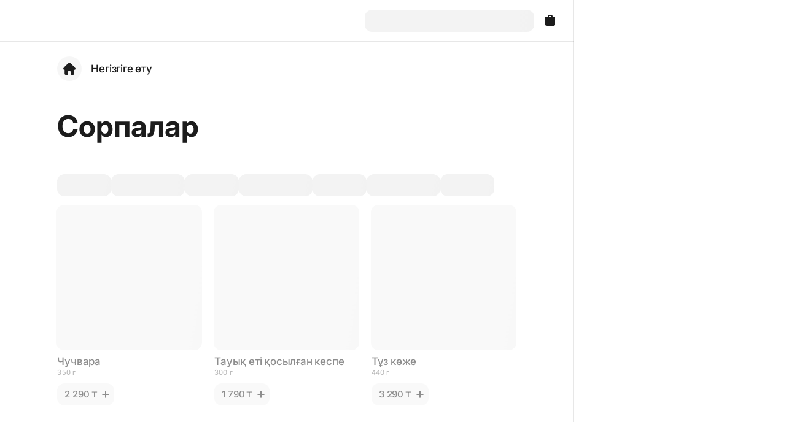

--- FILE ---
content_type: text/html; charset=utf-8
request_url: https://plov.kz/kz/menu/soups/sup_lapsha_s_kuritsei
body_size: 112438
content:
<!DOCTYPE html><html style="--headerAspectRatio:0;--headerAspectRatioMobile:0;--productImageLargeBorderRadius:12px;--productImageSmallBorderRadius:16px;--buttonLargeBorderRadius:12px;--buttonSmallBorderRadius:12px;--buttonAddInBasketBorderRadius:16px;--textPrimary:rgba(28, 28, 28, 1);--interactivePrimary:rgba(20, 96, 179, 1);--interactiveFloatPrimary:rgba(20, 96, 179, 0.75);--buttonInteractivePrimary:var(—accentsBackground);--minimalPriceCardBackground:rgba(238, 207, 99, 0.2);--minimalPriceProgressBar:#EC6722;--freeDeliveryCardBackground:rgba(238, 207, 99, 0.2);--freeDeliveryProgressBar:#31B4BC;--giftCardBackground:rgba(238, 207, 99, 0.2);--giftCardProgressBar:#FFDE69;--accentsSidebarBackground:var(—accentsBackground);--accentsCategorySliderBackground:var(--accentsBackground);--accentsSuccess:rgba(0, 169, 128, 1);--accentsPromo:rgba(255, 222, 105, 1);--accentsError:rgba(242, 48, 48, 1);--accentsBackground:rgba(255, 255, 255, 1);--accentsPopupBackground:rgba(255, 255, 255, 1);--accentsCategorySliderGradient:linear-gradient(90deg, rgba(255, 255, 255, 0) 0%, rgba(255, 255, 255, 0.526) 54.17%, rgba(255, 255, 255, 1) 100%);--accentsDateSelectorLeftGradient:linear-gradient(270deg, rgba(255, 255, 255, 0) 0%, rgba(255, 255, 255, 0.526) 54.17%, rgba(255, 255, 255, 1) 100%);--accentsDateSelectorRightGradient:linear-gradient(90deg, rgba(255, 255, 255, 0) 0%, rgba(255, 255, 255, 0.526) 54.17%, rgba(255, 255, 255, 1) 100%);--deliveryZoneColor:rgba(20, 96, 179, 1);--shadowInlineTopLight:linear-gradient(180deg, rgba(255, 255, 255, 0) 0%, rgba(255, 255, 255, 1) 100%);--footerLogoMargin:-24px;--sidebarWidgetsBorderRadius:20px;--h1FontWeight:700;--h1FontSize:56px;--h1LineHeight:110%;--h1LetterSpacing:0;--h1TextTransform:none;--h1FontSizeMobile:28px;--h1FontSizeTablet:32px;--h1FontSizeDesktop:40px;--h1FontSizeLarge:48px;--h2FontWeight:700;--h2FontSize:28px;--h2LineHeight:32px;--h2LetterSpacing:0;--h2TextTransform:none;--h2FontSizeMobile:21px;--h2LineHeightMobile:24px;--h3FontSize:21px;--h3LineHeight:24px;--h3LetterSpacing:0" lang="kz"><head><meta charSet="utf-8"/><meta http-equiv="Content-Type" content="text/html; charset=utf-8"/><meta name="referrer" content="origin"/><meta name="viewport" id="viewport" content="width=device-width, initial-scale=1, minimum-scale=1, maximum-scale=1, viewport-fit=cover"/><meta property="og:type" content="website"/><meta property="og:image" content="https://cdn.starterapp.ru/w:1024/aHR0cHM6Ly9jZG4uc2FuaXR5LmlvL2ltYWdlcy91cHJ1bWJ3ai9wcm9kdWN0aW9uL2E5OTI0YWY2YzVlYzk1MjYzZWRlZDI1NTA3OTRmYzVjODg1NTc2M2UtMTIwMHg2MzAucG5n"/><meta property="og:image:type" content="image/png"/><meta property="og:site_name" content="Rumi"/><meta property="og:url" content="https://plov.kz/menu/soups/sup_lapsha_s_kuritsei"/><meta name="mobile-web-app-capable" content="yes"/><meta name="apple-mobile-web-app-capable" content="yes"/><meta name="apple-mobile-web-app-title" content="Rumi мейрамханалар желісінен жеткізу"/><meta content="summary_large_image" name="twitter:card"/><link type="image/x-icon" rel="shortcut icon" href="/icons/favicon.ico"/><link type="image/png" sizes="16x16" rel="icon" href="/icons/favicon16x16.png"/><link type="image/png" sizes="32x32" rel="icon" href="/icons/favicon32x32.png"/><link type="image/png" sizes="96x96" rel="icon" href="/icons/favicon96x96.png"/><link type="image/png" sizes="120x120" rel="icon" href="/icons/favicon120x120.png"/><link type="image/png" sizes="72x72" rel="icon" href="/icons/android-icon-72x72.png"/><link type="image/png" sizes="96x96" rel="icon" href="/icons/androidIcon96x96.png"/><link type="image/png" sizes="144x144" rel="icon" href="/icons/androidIcon144x144.png"/><link type="image/png" sizes="192x192" rel="icon" href="/icons/androidIcon192x192.png"/><link type="image/png" sizes="512x512" rel="icon" href="/icons/androidIcon512x512.png"/><link rel="manifest" href="/manifest.json"/><link sizes="57x57" rel="apple-touch-icon" href="/icons/appleTouchIcon57x57.png"/><link sizes="60x60" rel="apple-touch-icon" href="/icons/appleTouchIcon60x60.png"/><link sizes="72x72" rel="apple-touch-icon" href="/icons/appleTouchIcon72x72.png"/><link sizes="76x76" rel="apple-touch-icon" href="/icons/appleTouchIcon76x76.png"/><link sizes="114x114" rel="apple-touch-icon" href="/icons/appleTouchIcon114x114.png"/><link sizes="120x120" rel="apple-touch-icon" href="/icons/appleTouchIcon120x120.png"/><link sizes="144x144" rel="apple-touch-icon" href="/icons/appleTouchIcon144x144.png"/><link sizes="152x152" rel="apple-touch-icon" href="/icons/appleTouchIcon152x152.png"/><link sizes="180x180" rel="apple-touch-icon" href="/icons/appleTouchIcon180x180.png"/><meta name="msapplication-TileColor" content="#2b5797"/><meta name="msapplication-TileImage" content="/icons/mstile144x144.png"/><meta name="msapplication-square70x70logo" content="/icons/mstile70x70.png"/><meta name="msapplication-square150x150logo" content="/icons/mstile150x150.png"/><meta name="msapplication-wide310x150logo" content="/icons/mstile310x310.png"/><meta name="msapplication-square310x310logo" content="/icons/mstile310x150.png"/><meta name="application-name" content="My Application"/><meta name="msapplication-config" content="/browserconfig.xml"/><link rel="canonical" href="https://plov.kz/menu/soups/sup_lapsha_s_kuritsei"/><title>Rumi мейрамханалар желісінен жеткізу</title><meta property="og:title" content="Rumi мейрамханалар желісінен жеткізу"/><meta name="description" content="Алматы және Нұр-сұлтан қалаларында жеткізуге немесе өзіңізбен бірге тапсырыс берудің ыңғайлы тәсілі"/><meta property="og:description" content="Алматы және Нұр-сұлтан қалаларында жеткізуге немесе өзіңізбен бірге тапсырыс берудің ыңғайлы тәсілі"/><meta property="og:image:type" content="image/png"/><meta property="og:image:alt" content="Rumi мейрамханалар желісінен жеткізу"/><meta property="og:image" content="https://cdn.starterapp.ru/w:1024/aHR0cHM6Ly9jZG4uc2FuaXR5LmlvL2ltYWdlcy91cHJ1bWJ3ai9wcm9kdWN0aW9uLzcxMWY5ZmJlMzkwZjU1YWRmMjllZTkwYjIyNjBmMWY0N2Q0ZTA3NzktNjcweDY3MC5qcGc="/><meta name="apple-itunes-app" content="app-id=1556829165"/><script type="application/ld+json">{"@context":"https://schema.org/","@type":"Product","name":"Тауық еті қосылған кеспе","image":"https://cdn.starterapp.ru/w:1024/aHR0cHM6Ly9jZG4uc2FuaXR5LmlvL2ltYWdlcy91cHJ1bWJ3ai9wcm9kdWN0aW9uLzcxMWY5ZmJlMzkwZjU1YWRmMjllZTkwYjIyNjBmMWY0N2Q0ZTA3NzktNjcweDY3MC5qcGc=","description":"Отбасылық рецепт бойынша нәрлі тауық сорпасы мен кеспе","brand":{"@type":"Brand","name":"Rumi"},"offers":{"@type":"Offer","url":"https://plov.kz/menu/soups/sup_lapsha_s_kuritsei","price":"1790","priceCurrency":"KZT","availability":"https://schema.org/InStock","itemCondition":"http://schema.org/NewCondition","seller":{"@type":"FoodEstablishment","name":"Rumi"}},"aggregateRating":{"@type":"AggregateRating","ratingValue":"4.9","reviewCount":"29"}}</script><script type="application/ld+json">{"@context":"https://schema.org/","@type":"BreadcrumbList","itemListElement":[{"@type":"ListItem","position":1,"name":"Rumi","item":"https://plov.kz"},{"@type":"ListItem","position":2,"name":"Сорпалар","item":"https://plov.kz/menu/soups"},{"@type":"ListItem","position":3,"name":"Тауық еті қосылған кеспе","item":"https://plov.kz/menu/soups/sup_lapsha_s_kuritsei"}]}</script><meta name="next-head-count" content="52"/><link rel="preload" href="/_next/static/css/d65af92b6ea7806d.css" as="style"/><link rel="stylesheet" href="/_next/static/css/d65af92b6ea7806d.css" data-n-g=""/><noscript data-n-css=""></noscript><script defer="" nomodule="" src="/_next/static/chunks/polyfills-42372ed130431b0a.js"></script><script defer="" src="/_next/static/chunks/4949.6a24a99e461d9dc2.js"></script><script defer="" src="/_next/static/chunks/9031.55fa2857726ab88c.js"></script><script defer="" src="/_next/static/chunks/3663.9aa81e212c1cefc7.js"></script><script defer="" src="/_next/static/chunks/498.17442d87792f6e0a.js"></script><script defer="" src="/_next/static/chunks/6920.c3998ca212c2de4c.js"></script><script defer="" src="/_next/static/chunks/5918.337822db414c0503.js"></script><script defer="" src="/_next/static/chunks/6609.fa4481c8ca6a1f3f.js"></script><script defer="" src="/_next/static/chunks/216.4236203af5a59cfc.js"></script><script defer="" src="/_next/static/chunks/3969.0380feba39a4a0ca.js"></script><script defer="" src="/_next/static/chunks/1344.7fa800fe687e9282.js"></script><script defer="" src="/_next/static/chunks/6837.e929bc80721686ff.js"></script><script defer="" src="/_next/static/chunks/6816.166e5c1fe5cfba24.js"></script><script defer="" src="/_next/static/chunks/6062.003e3bfca74b7655.js"></script><script defer="" src="/_next/static/chunks/1147.c5b1391dd7e000b3.js"></script><script defer="" src="/_next/static/chunks/4961.dc7ce1c80c903f7d.js"></script><script defer="" src="/_next/static/chunks/2970.93fe4a7ca877c923.js"></script><script src="/_next/static/chunks/webpack-1511afeee2a06b18.js" defer=""></script><script src="/_next/static/chunks/framework-f6cb691532f449a4.js" defer=""></script><script src="/_next/static/chunks/main-8f5d5d030c832406.js" defer=""></script><script src="/_next/static/chunks/pages/_app-43acb169ed7f590c.js" defer=""></script><script src="/_next/static/chunks/pages/menu/%5B...category%5D-3bb3e1bd0686d9b8.js" defer=""></script><script src="/_next/static/ki0Ze_mVbM-IAumBrsKDA/_buildManifest.js" defer=""></script><script src="/_next/static/ki0Ze_mVbM-IAumBrsKDA/_ssgManifest.js" defer=""></script></head><body><div id="__next"><div class="Layout_wrapper__T_0Bd" id="scrollingElement"><div class="Layout_layout__sXeaj Layout_layout_with-sidebar__ZnCMT" id="layout"><div><header id="header"><div class="Header_container___yW_1 Header_container_desktop__r4uA5 Header_container_theme_light__WfjFN Header_container_variant_small__nDOTc Header_container_border__BCUHC"><nav class="Header_nav__rGg2K Header_nav_content-page__TugYo" style="background:var(--accentsBackground)"><div class="Header_side-bar__SLSKG Header_side-bar_left__HJVzQ"><div class="Header_control_desktop__6Xbfz"><a href="/" target="_self" class="Link_link__aqvhj HeaderNavWrapper_wrapper__HA8WE HeaderNavWrapper_wrapper_light__tPMji GoHomeBtn_wrapper__VXhNa GoHomeBtn_wrapper_hidden__zE6vI" as="/"><svg width="100%" height="100%" viewBox="0 0 24 24" fill="none" xmlns="http://www.w3.org/2000/svg"><path d="M11.5445 2.0631C11.0363 2.20383 11.177 2.07483 6.6737 6.57041C4.33605 8.9081 2.36976 10.8979 2.30721 10.9917C1.82248 11.7149 1.92021 12.6844 2.53785 13.3059C2.89749 13.6617 3.35486 13.8493 3.87868 13.8493H4.1445V16.9767C4.1445 19.0916 4.16014 20.1666 4.1875 20.3073C4.33605 21.0188 4.91069 21.6638 5.62215 21.9101C5.88015 22 5.89969 22 7.7878 22C9.64854 22 9.69154 22 9.79708 21.9179C9.85572 21.8749 9.94172 21.7889 9.98472 21.7303C10.0668 21.6247 10.0668 21.5739 10.0864 19.0134L10.1059 16.402L10.2232 16.2105C10.3717 15.972 10.6727 15.7805 10.962 15.7453C11.0715 15.7297 11.6187 15.7257 12.1777 15.7336L13.1941 15.7453L13.4013 15.8587C13.5967 15.9681 13.7218 16.0971 13.843 16.3121C13.886 16.3942 13.9017 16.875 13.9173 19.0173C13.9368 21.5739 13.9368 21.6247 14.0189 21.7303C14.0619 21.7889 14.1479 21.8749 14.2066 21.9179C14.3121 22 14.3551 22 16.2159 22C18.104 22 18.1235 22 18.3815 21.9101C19.093 21.6638 19.6676 21.0188 19.8161 20.3073C19.8435 20.1666 19.8591 19.0916 19.8591 16.9767V13.8493H20.125C21.0632 13.8493 21.8215 13.2121 21.9779 12.2935C22.0365 11.9338 21.9779 11.5507 21.8098 11.1911C21.6964 10.9565 21.3563 10.6047 17.4394 6.68377C15.1057 4.34607 13.112 2.37975 13.0104 2.31329C12.9087 2.24684 12.7328 2.15693 12.6195 2.11392C12.3458 2.00838 11.822 1.98492 11.5445 2.0631Z" fill="var(--color-black)"></path></svg></a></div><div class="Header_control_desktop__6Xbfz"><div class="Menu_menu-select__y2mCb"></div></div><div class="Header_links__Iu5q_"></div><div class="Header_control__ddNI3 Header_control_mobile__o9xmC"><a href="/" target="_self" class="Link_link__aqvhj HeaderNavWrapper_wrapper__HA8WE HeaderNavWrapper_wrapper_light__tPMji GoHomeBtn_wrapper__VXhNa GoHomeBtn_wrapper_hidden__zE6vI" as="/"><svg width="100%" height="100%" viewBox="0 0 24 24" fill="none" xmlns="http://www.w3.org/2000/svg"><path d="M11.5445 2.0631C11.0363 2.20383 11.177 2.07483 6.6737 6.57041C4.33605 8.9081 2.36976 10.8979 2.30721 10.9917C1.82248 11.7149 1.92021 12.6844 2.53785 13.3059C2.89749 13.6617 3.35486 13.8493 3.87868 13.8493H4.1445V16.9767C4.1445 19.0916 4.16014 20.1666 4.1875 20.3073C4.33605 21.0188 4.91069 21.6638 5.62215 21.9101C5.88015 22 5.89969 22 7.7878 22C9.64854 22 9.69154 22 9.79708 21.9179C9.85572 21.8749 9.94172 21.7889 9.98472 21.7303C10.0668 21.6247 10.0668 21.5739 10.0864 19.0134L10.1059 16.402L10.2232 16.2105C10.3717 15.972 10.6727 15.7805 10.962 15.7453C11.0715 15.7297 11.6187 15.7257 12.1777 15.7336L13.1941 15.7453L13.4013 15.8587C13.5967 15.9681 13.7218 16.0971 13.843 16.3121C13.886 16.3942 13.9017 16.875 13.9173 19.0173C13.9368 21.5739 13.9368 21.6247 14.0189 21.7303C14.0619 21.7889 14.1479 21.8749 14.2066 21.9179C14.3121 22 14.3551 22 16.2159 22C18.104 22 18.1235 22 18.3815 21.9101C19.093 21.6638 19.6676 21.0188 19.8161 20.3073C19.8435 20.1666 19.8591 19.0916 19.8591 16.9767V13.8493H20.125C21.0632 13.8493 21.8215 13.2121 21.9779 12.2935C22.0365 11.9338 21.9779 11.5507 21.8098 11.1911C21.6964 10.9565 21.3563 10.6047 17.4394 6.68377C15.1057 4.34607 13.112 2.37975 13.0104 2.31329C12.9087 2.24684 12.7328 2.15693 12.6195 2.11392C12.3458 2.00838 11.822 1.98492 11.5445 2.0631Z" fill="var(--color-black)"></path></svg></a><div class="Menu_menu-select__y2mCb"></div></div></div><div class="Header_logo-bar___tqE1"><a href="/" class="Link_link__aqvhj Header_link__XgKme"><div class="Header_logo-wrapper__U3ioN"></div></a></div><div class="Header_side-bar__SLSKG Header_side-bar_right__xK74l"><div class="Skeleton_skeleton__1UlDx Header_user-data-container_skeleton__8eSxU"></div><div class="Header_user-data-container__6gW_j Header_user-data-container_hidden__UnkuP"><div class="Header_control__ddNI3 Header_control_desktop__6Xbfz"><div class="User_container__Y2ev9" id="user-container" data-testid="enter-btn"><div class="HeaderNavWrapper_wrapper__HA8WE HeaderNavWrapper_wrapper_light__tPMji User_user__hiy_5"><svg width="100%" height="100%" viewBox="0 0 24 24" fill="none" class="User_icon__90Aqb" xmlns="http://www.w3.org/2000/svg"><path fill-rule="evenodd" clip-rule="evenodd" d="M12 1C14.7614 1 17 3.23858 17 6C17 8.76142 14.7614 11 12 11C9.23858 11 7 8.76142 7 6C7 3.23858 9.23858 1 12 1ZM20.9925 18.6767C21 18.8383 21 19.0294 21 19.4118C21 19.4937 21 19.5347 20.9984 19.5693C20.9626 20.3433 20.3433 20.9626 19.5693 20.9984C19.5347 21 19.4937 21 19.4118 21H4.58824C4.50631 21 4.46534 21 4.43072 20.9984C3.65675 20.9626 3.03738 20.3433 3.0016 19.5693C3 19.5347 3 19.4937 3 19.4118C3 19.0294 3 18.8383 3.00747 18.6767C3.17446 15.0648 6.06482 12.1745 9.67672 12.0075C9.83827 12 10.0294 12 10.4118 12H13.5882C13.9706 12 14.1617 12 14.3233 12.0075C17.9352 12.1745 20.8255 15.0648 20.9925 18.6767Z" fill="var(--color-black)"></path></svg><div class="User_text__Di3oq" style="color:var(--color-black)">Кіру үшін</div></div></div></div><div class="Header_control__ddNI3 Header_control_desktop__6Xbfz"><div class="NotificationsButton_wrapper__N3qMQ"><div class="NotificationsButton_notifications-select__bMs2l"></div></div></div></div><div class="Header_control__ddNI3 Header_control_tablet__j14OQ"><div class="SidebarButton_counter__GDDYs SidebarButton_counter_header__cKpVr"><svg width="100%" height="100%" viewBox="0 0 24 24" fill="none" class="SidebarButton_icon__ed9xH SidebarButton_icon_header__zN0pX" xmlns="http://www.w3.org/2000/svg"><path d="M20 18V6L4.00001 6L4.00001 18C4.00001 19.1046 4.89544 20 6.00001 20H18C19.1046 20 20 19.1046 20 18Z" fill="var(--color-black)"></path><path d="M9 6V4.4C9 3.6268 9.6268 3 10.4 3H13.6C14.3732 3 15 3.6268 15 4.4V6" stroke="var(--color-black)" stroke-width="1.8"></path></svg><div class="SidebarButton_value__sb_Cw SidebarButton_value_header__TfTG3"></div></div></div></div></nav></div><div class="Header_container___yW_1 Header_container_mobile__5drsQ Header_container_theme_light__WfjFN Header_container_variant_small_mobile__IVw3f Header_container_border__BCUHC"><nav class="Header_nav__rGg2K undefined Header_nav_content-page__TugYo" style="background:var(--accentsBackground)"><div class="Header_side-bar__SLSKG Header_side-bar_left__HJVzQ"><div class="Header_control_desktop__6Xbfz"><a href="/" target="_self" class="Link_link__aqvhj HeaderNavWrapper_wrapper__HA8WE HeaderNavWrapper_wrapper_light__tPMji GoHomeBtn_wrapper__VXhNa GoHomeBtn_wrapper_hidden__zE6vI" as="/"><svg width="100%" height="100%" viewBox="0 0 24 24" fill="none" xmlns="http://www.w3.org/2000/svg"><path d="M11.5445 2.0631C11.0363 2.20383 11.177 2.07483 6.6737 6.57041C4.33605 8.9081 2.36976 10.8979 2.30721 10.9917C1.82248 11.7149 1.92021 12.6844 2.53785 13.3059C2.89749 13.6617 3.35486 13.8493 3.87868 13.8493H4.1445V16.9767C4.1445 19.0916 4.16014 20.1666 4.1875 20.3073C4.33605 21.0188 4.91069 21.6638 5.62215 21.9101C5.88015 22 5.89969 22 7.7878 22C9.64854 22 9.69154 22 9.79708 21.9179C9.85572 21.8749 9.94172 21.7889 9.98472 21.7303C10.0668 21.6247 10.0668 21.5739 10.0864 19.0134L10.1059 16.402L10.2232 16.2105C10.3717 15.972 10.6727 15.7805 10.962 15.7453C11.0715 15.7297 11.6187 15.7257 12.1777 15.7336L13.1941 15.7453L13.4013 15.8587C13.5967 15.9681 13.7218 16.0971 13.843 16.3121C13.886 16.3942 13.9017 16.875 13.9173 19.0173C13.9368 21.5739 13.9368 21.6247 14.0189 21.7303C14.0619 21.7889 14.1479 21.8749 14.2066 21.9179C14.3121 22 14.3551 22 16.2159 22C18.104 22 18.1235 22 18.3815 21.9101C19.093 21.6638 19.6676 21.0188 19.8161 20.3073C19.8435 20.1666 19.8591 19.0916 19.8591 16.9767V13.8493H20.125C21.0632 13.8493 21.8215 13.2121 21.9779 12.2935C22.0365 11.9338 21.9779 11.5507 21.8098 11.1911C21.6964 10.9565 21.3563 10.6047 17.4394 6.68377C15.1057 4.34607 13.112 2.37975 13.0104 2.31329C12.9087 2.24684 12.7328 2.15693 12.6195 2.11392C12.3458 2.00838 11.822 1.98492 11.5445 2.0631Z" fill="var(--color-black)"></path></svg></a></div><div class="Header_control_desktop__6Xbfz"><div class="Menu_menu-select__y2mCb"></div></div><div class="Header_links__Iu5q_"></div><div class="Header_control__ddNI3 Header_control_mobile__o9xmC"><a href="/" target="_self" class="Link_link__aqvhj HeaderNavWrapper_wrapper__HA8WE HeaderNavWrapper_wrapper_light__tPMji GoHomeBtn_wrapper__VXhNa GoHomeBtn_wrapper_hidden__zE6vI" as="/"><svg width="100%" height="100%" viewBox="0 0 24 24" fill="none" xmlns="http://www.w3.org/2000/svg"><path d="M11.5445 2.0631C11.0363 2.20383 11.177 2.07483 6.6737 6.57041C4.33605 8.9081 2.36976 10.8979 2.30721 10.9917C1.82248 11.7149 1.92021 12.6844 2.53785 13.3059C2.89749 13.6617 3.35486 13.8493 3.87868 13.8493H4.1445V16.9767C4.1445 19.0916 4.16014 20.1666 4.1875 20.3073C4.33605 21.0188 4.91069 21.6638 5.62215 21.9101C5.88015 22 5.89969 22 7.7878 22C9.64854 22 9.69154 22 9.79708 21.9179C9.85572 21.8749 9.94172 21.7889 9.98472 21.7303C10.0668 21.6247 10.0668 21.5739 10.0864 19.0134L10.1059 16.402L10.2232 16.2105C10.3717 15.972 10.6727 15.7805 10.962 15.7453C11.0715 15.7297 11.6187 15.7257 12.1777 15.7336L13.1941 15.7453L13.4013 15.8587C13.5967 15.9681 13.7218 16.0971 13.843 16.3121C13.886 16.3942 13.9017 16.875 13.9173 19.0173C13.9368 21.5739 13.9368 21.6247 14.0189 21.7303C14.0619 21.7889 14.1479 21.8749 14.2066 21.9179C14.3121 22 14.3551 22 16.2159 22C18.104 22 18.1235 22 18.3815 21.9101C19.093 21.6638 19.6676 21.0188 19.8161 20.3073C19.8435 20.1666 19.8591 19.0916 19.8591 16.9767V13.8493H20.125C21.0632 13.8493 21.8215 13.2121 21.9779 12.2935C22.0365 11.9338 21.9779 11.5507 21.8098 11.1911C21.6964 10.9565 21.3563 10.6047 17.4394 6.68377C15.1057 4.34607 13.112 2.37975 13.0104 2.31329C12.9087 2.24684 12.7328 2.15693 12.6195 2.11392C12.3458 2.00838 11.822 1.98492 11.5445 2.0631Z" fill="var(--color-black)"></path></svg></a><div class="Menu_menu-select__y2mCb"></div></div></div><div class="Header_logo-bar___tqE1"><a href="/" class="Link_link__aqvhj Header_link__XgKme"><div class="Header_logo-wrapper__U3ioN"></div></a></div><div class="Header_side-bar__SLSKG Header_side-bar_right__xK74l"><div class="Header_control__ddNI3"><div class="Skeleton_skeleton__1UlDx Header_user-data-container_skeleton__8eSxU"></div></div><div class="Header_control__ddNI3 Header_control_tablet__j14OQ"><div class="SidebarButton_counter__GDDYs SidebarButton_counter_header__cKpVr"><svg width="100%" height="100%" viewBox="0 0 24 24" fill="none" class="SidebarButton_icon__ed9xH SidebarButton_icon_header__zN0pX" xmlns="http://www.w3.org/2000/svg"><path d="M20 18V6L4.00001 6L4.00001 18C4.00001 19.1046 4.89544 20 6.00001 20H18C19.1046 20 20 19.1046 20 18Z" fill="var(--color-black)"></path><path d="M9 6V4.4C9 3.6268 9.6268 3 10.4 3H13.6C14.3732 3 15 3.6268 15 4.4V6" stroke="var(--color-black)" stroke-width="1.8"></path></svg><div class="SidebarButton_value__sb_Cw SidebarButton_value_header__TfTG3"></div></div></div></div></nav></div></header></div><div><div class="SidebarButton_container__5lq9n"><div class="SidebarButton_counter__GDDYs"><svg width="100%" height="100%" viewBox="0 0 24 24" fill="none" class="SidebarButton_icon__ed9xH" xmlns="http://www.w3.org/2000/svg"><path d="M20 18V6L4.00001 6L4.00001 18C4.00001 19.1046 4.89544 20 6.00001 20H18C19.1046 20 20 19.1046 20 18Z" fill="var(--interactiveBasePrimary)"></path><path d="M9 6V4.4C9 3.6268 9.6268 3 10.4 3H13.6C14.3732 3 15 3.6268 15 4.4V6" stroke="var(--interactiveBasePrimary)" stroke-width="1.8"></path></svg></div></div></div><div class="SidebarButton_container__5lq9n SidebarButton_container_admin__z__5c SidebarButton_container_admin_with-sidebar__n1nz0"><div class="SidebarButton_counter__GDDYs"><svg width="100%" height="100%" viewBox="0 0 14 16" fill="none" class="SidebarButton_icon__ed9xH" xmlns="http://www.w3.org/2000/svg"><path fill-rule="evenodd" clip-rule="evenodd" d="M0.46951 3.35204C0 4.27351 0 5.47977 0 7.89231V8.10769C0 10.5202 0 11.7265 0.46951 12.648C0.882503 13.4585 1.5415 14.1175 2.35204 14.5305C3.27351 15 4.47977 15 6.89231 15H7.10769C9.52023 15 10.7265 15 11.648 14.5305C12.4585 14.1175 13.1175 13.4585 13.5305 12.648C14 11.7265 14 10.5202 14 8.10769V7.89231C14 5.47977 14 4.27351 13.5305 3.35204C13.1175 2.5415 12.4585 1.8825 11.648 1.46951C10.7265 1 9.52023 1 7.10769 1H6.89231C4.47977 1 3.27351 1 2.35204 1.46951C1.5415 1.8825 0.882503 2.5415 0.46951 3.35204ZM12.1748 7.818H10.7328C10.6208 7.426 10.4247 7.16 10.1168 6.992C9.80875 6.824 9.44475 6.754 9.02475 6.754C8.84275 6.754 8.66075 6.768 8.49275 6.81C8.31075 6.838 8.15675 6.894 8.01675 6.978C7.87675 7.048 7.75075 7.146 7.66675 7.258C7.58275 7.37 7.54075 7.51 7.54075 7.664C7.54075 7.944 7.62475 8.14 7.80675 8.28C7.97475 8.42 8.24075 8.518 8.59075 8.602L9.66875 8.812C10.0188 8.882 10.3547 8.966 10.6768 9.078C10.9987 9.176 11.2788 9.316 11.5308 9.484C11.7828 9.652 11.9788 9.862 12.1188 10.114C12.2587 10.366 12.3428 10.688 12.3428 11.052C12.3428 11.43 12.2587 11.766 12.0908 12.074C11.9228 12.368 11.6847 12.62 11.4048 12.816C11.1248 13.012 10.7887 13.166 10.3967 13.278C10.0048 13.39 9.59875 13.446 9.17875 13.446C8.70275 13.446 8.26875 13.376 7.89075 13.25C7.49875 13.11 7.17675 12.942 6.89675 12.718C6.61675 12.494 6.40675 12.228 6.23875 11.92C6.07075 11.612 5.97275 11.276 5.93075 10.926H7.41475C7.51275 11.346 7.70875 11.682 7.98875 11.92C8.26875 12.158 8.68875 12.284 9.22075 12.284C9.69675 12.284 10.0888 12.186 10.4108 12.004C10.7188 11.808 10.8868 11.556 10.8868 11.22C10.8868 10.87 10.7328 10.618 10.4528 10.45C10.1728 10.282 9.83675 10.156 9.44475 10.086L8.31075 9.862C8.03075 9.806 7.75075 9.722 7.48475 9.624C7.21875 9.526 6.98075 9.4 6.78475 9.232C6.57475 9.064 6.40675 8.868 6.29475 8.616C6.16875 8.364 6.11275 8.07 6.11275 7.706C6.11275 7.37 6.18275 7.076 6.35075 6.81C6.51875 6.558 6.74275 6.334 7.02275 6.138C7.30275 5.956 7.62475 5.816 7.98875 5.718C8.35275 5.62 8.74475 5.564 9.16475 5.564C9.52875 5.564 9.89275 5.62 10.2288 5.718C10.5648 5.816 10.8587 5.956 11.1248 6.152C11.3907 6.348 11.6147 6.572 11.7968 6.852C11.9648 7.132 12.0908 7.454 12.1748 7.818Z" fill="white"></path></svg></div></div><aside class="Sidebar_wrapper__3Q70N Sidebar_wrapper_visible__KR_ho undefined"></aside><a href="/checkout" class="ButtonToBasket_container__2HYey"><div class="SidebarButton_counter__GDDYs SidebarButton_counter_to-basket-btn__ypCMs"><svg width="100%" height="100%" viewBox="0 0 24 24" fill="none" class="SidebarButton_icon__ed9xH" xmlns="http://www.w3.org/2000/svg"><path d="M20 18V6L4.00001 6L4.00001 18C4.00001 19.1046 4.89544 20 6.00001 20H18C19.1046 20 20 19.1046 20 18Z" fill="var(--interactiveBasePrimary)"></path><path d="M9 6V4.4C9 3.6268 9.6268 3 10.4 3H13.6C14.3732 3 15 3.6268 15 4.4V6" stroke="var(--interactiveBasePrimary)" stroke-width="1.8"></path></svg><div class="SidebarButton_value__sb_Cw SidebarButton_value_to-basket-btn__wP3cB">0</div></div><span class="ButtonToBasket_description__cGAYf">Менің тапсырысым</span><span class="ButtonToBasket_price__MrxlV">0 ₸</span></a><div class="Layout_container__JLLqV Layout_container_with-banners__WDAtK Layout_container_with-sidebar__SSQhz" id="layout-container"><main class="Layout_main__LoPFe" aria-label="Мейрамхана Rumi"><div class="CategoryHeader_wrapper___YD90"><div class="CatalogBackBtn_wrapper__epxK8 CategoryHeader_back-btn__01Cop"><h2 class="CatalogBackBtn_btn__JKn0u"><button class="BackButton_wrapper__L0JIU CatalogBackBtn_btn-icon__nLD04" style="width:40px;height:40px"><svg width="24" height="24" viewBox="0 0 24 24" fill="none" xmlns="http://www.w3.org/2000/svg"><path d="M11.5445 2.0631C11.0363 2.20383 11.177 2.07483 6.6737 6.57041C4.33605 8.9081 2.36976 10.8979 2.30721 10.9917C1.82248 11.7149 1.92021 12.6844 2.53785 13.3059C2.89749 13.6617 3.35486 13.8493 3.87868 13.8493H4.1445V16.9767C4.1445 19.0916 4.16014 20.1666 4.1875 20.3073C4.33605 21.0188 4.91069 21.6638 5.62215 21.9101C5.88015 22 5.89969 22 7.7878 22C9.64854 22 9.69154 22 9.79708 21.9179C9.85572 21.8749 9.94172 21.7889 9.98472 21.7303C10.0668 21.6247 10.0668 21.5739 10.0864 19.0134L10.1059 16.402L10.2232 16.2105C10.3717 15.972 10.6727 15.7805 10.962 15.7453C11.0715 15.7297 11.6187 15.7257 12.1777 15.7336L13.1941 15.7453L13.4013 15.8587C13.5967 15.9681 13.7218 16.0971 13.843 16.3121C13.886 16.3942 13.9017 16.875 13.9173 19.0173C13.9368 21.5739 13.9368 21.6247 14.0189 21.7303C14.0619 21.7889 14.1479 21.8749 14.2066 21.9179C14.3121 22 14.3551 22 16.2159 22C18.104 22 18.1235 22 18.3815 21.9101C19.093 21.6638 19.6676 21.0188 19.8161 20.3073C19.8435 20.1666 19.8591 19.0916 19.8591 16.9767V13.8493H20.125C21.0632 13.8493 21.8215 13.2121 21.9779 12.2935C22.0365 11.9338 21.9779 11.5507 21.8098 11.1911C21.6964 10.9565 21.3563 10.6047 17.4394 6.68377C15.1057 4.34607 13.112 2.37975 13.0104 2.31329C12.9087 2.24684 12.7328 2.15693 12.6195 2.11392C12.3458 2.00838 11.822 1.98492 11.5445 2.0631Z" fill="#1C1C1C"></path></svg></button>Негізгіге өту</h2><div class="CatalogBackBtn_navigation__cg0hh">Мәзір<svg width="100%" height="100%" viewBox="0 0 16 16" fill="none" class="CatalogBackBtn_icon__n_emS" xmlns="http://www.w3.org/2000/svg"><path d="M3 6L8 11L13 6" stroke="var(--textSecondary)" stroke-width="1.8" stroke-linecap="round" stroke-linejoin="round"></path></svg><div class="CatalogNavigationTooltip_wrapper__AJ8Rt"><ul class="CatalogNavigationItemList_wrapper__ayEfz CatalogNavigationTooltip_list__YRqOD"></ul></div></div></div><h2 class="CategoryHeader_title__i5Aok" data-testid="catalog-category-header">Сорпалар</h2></div><div class="SkeletonCategories_wrapper__NMIqL CategorySlider_container__tLXBJ"><div class="Skeleton_skeleton__1UlDx SkeletonCategories_skeleton-category__Zo5Mz"></div><div class="Skeleton_skeleton__1UlDx SkeletonCategories_skeleton-category__Zo5Mz SkeletonCategories_skeleton-category_even__3bCgl"></div><div class="Skeleton_skeleton__1UlDx SkeletonCategories_skeleton-category__Zo5Mz"></div><div class="Skeleton_skeleton__1UlDx SkeletonCategories_skeleton-category__Zo5Mz SkeletonCategories_skeleton-category_even__3bCgl"></div><div class="Skeleton_skeleton__1UlDx SkeletonCategories_skeleton-category__Zo5Mz"></div><div class="Skeleton_skeleton__1UlDx SkeletonCategories_skeleton-category__Zo5Mz SkeletonCategories_skeleton-category_even__3bCgl"></div><div class="Skeleton_skeleton__1UlDx SkeletonCategories_skeleton-category__Zo5Mz"></div></div><div class="CategoryItems_block-wrapper_without-slider__sSzsG"><div class="CategoryBlock_container__ZOPha"><section class="CategoryBlock_list_grid__IiFIW"><div class="ProductItem_product__CBvOL ProductItem_product_grid__vjwgQ ProductItem_product_not-loaded__4rvh3"><figure class="ProductItem_img__wrapper__7yUTf ProductItem_img__wrapper_grid__ba1z4"><div class="ProductItem_img__container__Deuoj"><div class="Media_skeleton__LOcA7 ProductItem_img__container__Deuoj"></div><a class="ProductItem_product-link__J3SRK" href="/menu/soups/chuchvara"></a></div><div class="ProductItem_tags__C5k8J"></div></figure><div class="ProductItem_description-wrapper__51SfR ProductItem_description-wrapper_grid__VpKNk undefined"><div><a class="Link_link__aqvhj" href="/menu/soups/chuchvara" rel="noopener noreferrer"><div class="ProductItem_title__y1oSm" data-testid="catalog-product-title-0">Чучвара </div><div class="ProductItem_description__4697b">350 г</div></a></div><div class="ProductItem_controls__RxHiW"><div class="ButtonAddToBasket_container__OIbfb ButtonAddToBasket_container_variant_small__ZVHSN ButtonAddToBasket_container_empty__jChhi"><button class="ButtonAddToBasket_add-btn__I9Qdb" data-testid="catalog-add-to-basket-btn-0"><div class="ButtonAddToBasket_price__aQe6n"><span>2 290 ₸</span><svg width="100%" height="100%" viewBox="0 0 12 12" fill="none" class="ButtonAddToBasket_icon__foi2g" xmlns="http://www.w3.org/2000/svg"><path fill-rule="evenodd" clip-rule="evenodd" d="M6.00004 6V1M6.00004 6V11M6.00004 6H11M6.00004 6H1" fill="#1C1C1C" stroke="#1C1C1C" stroke-width="1.8" stroke-linecap="round" stroke-linejoin="round"></path></svg></div></button></div></div></div></div><div class="ProductItem_product__CBvOL ProductItem_product_grid__vjwgQ ProductItem_product_not-loaded__4rvh3"><figure class="ProductItem_img__wrapper__7yUTf ProductItem_img__wrapper_grid__ba1z4"><div class="ProductItem_img__container__Deuoj"><div class="Media_skeleton__LOcA7 ProductItem_img__container__Deuoj"></div><a class="ProductItem_product-link__J3SRK" href="/menu/soups/sup_lapsha_s_kuritsei"></a></div><div class="ProductItem_tags__C5k8J"></div></figure><div class="ProductItem_description-wrapper__51SfR ProductItem_description-wrapper_grid__VpKNk undefined"><div><a class="Link_link__aqvhj" href="/menu/soups/sup_lapsha_s_kuritsei" rel="noopener noreferrer"><div class="ProductItem_title__y1oSm" data-testid="catalog-product-title-1">Тауық еті қосылған кеспе</div><div class="ProductItem_description__4697b">300 г</div></a></div><div class="ProductItem_controls__RxHiW"><div class="ButtonAddToBasket_container__OIbfb ButtonAddToBasket_container_variant_small__ZVHSN ButtonAddToBasket_container_empty__jChhi"><button class="ButtonAddToBasket_add-btn__I9Qdb" data-testid="catalog-add-to-basket-btn-1"><div class="ButtonAddToBasket_price__aQe6n"><span>1 790 ₸</span><svg width="100%" height="100%" viewBox="0 0 12 12" fill="none" class="ButtonAddToBasket_icon__foi2g" xmlns="http://www.w3.org/2000/svg"><path fill-rule="evenodd" clip-rule="evenodd" d="M6.00004 6V1M6.00004 6V11M6.00004 6H11M6.00004 6H1" fill="#1C1C1C" stroke="#1C1C1C" stroke-width="1.8" stroke-linecap="round" stroke-linejoin="round"></path></svg></div></button></div></div></div></div><div class="ProductItem_product__CBvOL ProductItem_product_grid__vjwgQ ProductItem_product_not-loaded__4rvh3"><figure class="ProductItem_img__wrapper__7yUTf ProductItem_img__wrapper_grid__ba1z4"><div class="ProductItem_img__container__Deuoj"><div class="Media_skeleton__LOcA7 ProductItem_img__container__Deuoj"></div><a class="ProductItem_product-link__J3SRK" href="/menu/soups/solyanka1"></a></div><div class="ProductItem_tags__C5k8J"></div></figure><div class="ProductItem_description-wrapper__51SfR ProductItem_description-wrapper_grid__VpKNk undefined"><div><a class="Link_link__aqvhj" href="/menu/soups/solyanka1" rel="noopener noreferrer"><div class="ProductItem_title__y1oSm" data-testid="catalog-product-title-2">Тұз көже</div><div class="ProductItem_description__4697b">440 г</div></a></div><div class="ProductItem_controls__RxHiW"><div class="ButtonAddToBasket_container__OIbfb ButtonAddToBasket_container_variant_small__ZVHSN ButtonAddToBasket_container_empty__jChhi"><button class="ButtonAddToBasket_add-btn__I9Qdb" data-testid="catalog-add-to-basket-btn-2"><div class="ButtonAddToBasket_price__aQe6n"><span>3 290 ₸</span><svg width="100%" height="100%" viewBox="0 0 12 12" fill="none" class="ButtonAddToBasket_icon__foi2g" xmlns="http://www.w3.org/2000/svg"><path fill-rule="evenodd" clip-rule="evenodd" d="M6.00004 6V1M6.00004 6V11M6.00004 6H11M6.00004 6H1" fill="#1C1C1C" stroke="#1C1C1C" stroke-width="1.8" stroke-linecap="round" stroke-linejoin="round"></path></svg></div></button></div></div></div></div><div class="ProductItem_product__CBvOL ProductItem_product_grid__vjwgQ ProductItem_product_not-loaded__4rvh3"><figure class="ProductItem_img__wrapper__7yUTf ProductItem_img__wrapper_grid__ba1z4"><div class="ProductItem_img__container__Deuoj"><div class="Media_skeleton__LOcA7 ProductItem_img__container__Deuoj"></div><a class="ProductItem_product-link__J3SRK" href="/menu/soups/chechevichnii_sup1"></a></div><div class="ProductItem_tags__C5k8J"></div></figure><div class="ProductItem_description-wrapper__51SfR ProductItem_description-wrapper_grid__VpKNk undefined"><div><a class="Link_link__aqvhj" href="/menu/soups/chechevichnii_sup1" rel="noopener noreferrer"><div class="ProductItem_title__y1oSm" data-testid="catalog-product-title-3">Жасымықты крем-сорпа</div><div class="ProductItem_description__4697b">300 г</div></a></div><div class="ProductItem_controls__RxHiW"><div class="ButtonAddToBasket_container__OIbfb ButtonAddToBasket_container_variant_small__ZVHSN ButtonAddToBasket_container_empty__jChhi"><button class="ButtonAddToBasket_add-btn__I9Qdb" data-testid="catalog-add-to-basket-btn-3"><div class="ButtonAddToBasket_price__aQe6n"><span>1 790 ₸</span><svg width="100%" height="100%" viewBox="0 0 12 12" fill="none" class="ButtonAddToBasket_icon__foi2g" xmlns="http://www.w3.org/2000/svg"><path fill-rule="evenodd" clip-rule="evenodd" d="M6.00004 6V1M6.00004 6V11M6.00004 6H11M6.00004 6H1" fill="#1C1C1C" stroke="#1C1C1C" stroke-width="1.8" stroke-linecap="round" stroke-linejoin="round"></path></svg></div></button></div></div></div></div><div class="ProductItem_product__CBvOL ProductItem_product_grid__vjwgQ ProductItem_product_not-loaded__4rvh3"><figure class="ProductItem_img__wrapper__7yUTf ProductItem_img__wrapper_grid__ba1z4"><div class="ProductItem_img__container__Deuoj"><div class="Media_skeleton__LOcA7 ProductItem_img__container__Deuoj"></div><a class="ProductItem_product-link__J3SRK" href="/menu/soups/sorpa1"></a></div><div class="ProductItem_tags__C5k8J"></div></figure><div class="ProductItem_description-wrapper__51SfR ProductItem_description-wrapper_grid__VpKNk undefined"><div><a class="Link_link__aqvhj" href="/menu/soups/sorpa1" rel="noopener noreferrer"><div class="ProductItem_title__y1oSm" data-testid="catalog-product-title-4">Сорпа</div><div class="ProductItem_description__4697b">300 г</div></a></div><div class="ProductItem_controls__RxHiW"><div class="ButtonAddToBasket_container__OIbfb ButtonAddToBasket_container_variant_small__ZVHSN ButtonAddToBasket_container_empty__jChhi"><button class="ButtonAddToBasket_add-btn__I9Qdb" data-testid="catalog-add-to-basket-btn-4"><div class="ButtonAddToBasket_price__aQe6n"><span>3 690 ₸</span><svg width="100%" height="100%" viewBox="0 0 12 12" fill="none" class="ButtonAddToBasket_icon__foi2g" xmlns="http://www.w3.org/2000/svg"><path fill-rule="evenodd" clip-rule="evenodd" d="M6.00004 6V1M6.00004 6V11M6.00004 6H11M6.00004 6H1" fill="#1C1C1C" stroke="#1C1C1C" stroke-width="1.8" stroke-linecap="round" stroke-linejoin="round"></path></svg></div></button></div></div></div></div><div class="ProductItem_product__CBvOL ProductItem_product_grid__vjwgQ ProductItem_product_not-loaded__4rvh3"><figure class="ProductItem_img__wrapper__7yUTf ProductItem_img__wrapper_grid__ba1z4"><div class="ProductItem_img__container__Deuoj"><div class="Media_skeleton__LOcA7 ProductItem_img__container__Deuoj"></div><a class="ProductItem_product-link__J3SRK" href="/menu/soups/pelmeni_s_bulonom"></a></div><div class="ProductItem_tags__C5k8J"></div></figure><div class="ProductItem_description-wrapper__51SfR ProductItem_description-wrapper_grid__VpKNk undefined"><div><a class="Link_link__aqvhj" href="/menu/soups/pelmeni_s_bulonom" rel="noopener noreferrer"><div class="ProductItem_title__y1oSm" data-testid="catalog-product-title-5">Сорпа қосылған тұшпара</div><div class="ProductItem_description__4697b">300 г</div></a></div><div class="ProductItem_controls__RxHiW"><div class="ButtonAddToBasket_container__OIbfb ButtonAddToBasket_container_variant_small__ZVHSN ButtonAddToBasket_container_empty__jChhi"><button class="ButtonAddToBasket_add-btn__I9Qdb" data-testid="catalog-add-to-basket-btn-5"><div class="ButtonAddToBasket_price__aQe6n"><span>2 690 ₸</span><svg width="100%" height="100%" viewBox="0 0 12 12" fill="none" class="ButtonAddToBasket_icon__foi2g" xmlns="http://www.w3.org/2000/svg"><path fill-rule="evenodd" clip-rule="evenodd" d="M6.00004 6V1M6.00004 6V11M6.00004 6H11M6.00004 6H1" fill="#1C1C1C" stroke="#1C1C1C" stroke-width="1.8" stroke-linecap="round" stroke-linejoin="round"></path></svg></div></button></div></div></div></div><div class="ProductItem_product__CBvOL ProductItem_product_grid__vjwgQ ProductItem_product_not-loaded__4rvh3"><figure class="ProductItem_img__wrapper__7yUTf ProductItem_img__wrapper_grid__ba1z4"><div class="ProductItem_img__container__Deuoj"><div class="Media_skeleton__LOcA7 ProductItem_img__container__Deuoj"></div><a class="ProductItem_product-link__J3SRK" href="/menu/soups/narin_s_kazi1"></a></div><div class="ProductItem_tags__C5k8J"></div></figure><div class="ProductItem_description-wrapper__51SfR ProductItem_description-wrapper_grid__VpKNk undefined"><div><a class="Link_link__aqvhj" href="/menu/soups/narin_s_kazi1" rel="noopener noreferrer"><div class="ProductItem_title__y1oSm" data-testid="catalog-product-title-6">Нарын қазымен</div><div class="ProductItem_description__4697b">300 г</div></a></div><div class="ProductItem_controls__RxHiW"><div class="ButtonAddToBasket_container__OIbfb ButtonAddToBasket_container_variant_small__ZVHSN ButtonAddToBasket_container_empty__jChhi"><button class="ButtonAddToBasket_add-btn__I9Qdb" data-testid="catalog-add-to-basket-btn-6"><div class="ButtonAddToBasket_price__aQe6n"><span>3 690 ₸</span><svg width="100%" height="100%" viewBox="0 0 12 12" fill="none" class="ButtonAddToBasket_icon__foi2g" xmlns="http://www.w3.org/2000/svg"><path fill-rule="evenodd" clip-rule="evenodd" d="M6.00004 6V1M6.00004 6V11M6.00004 6H11M6.00004 6H1" fill="#1C1C1C" stroke="#1C1C1C" stroke-width="1.8" stroke-linecap="round" stroke-linejoin="round"></path></svg></div></button></div></div></div></div></section></div></div><div class="CategoryItems_container__f_4hp"></div></main></div><div class="Layout_footer-wrapper__r6c9N Layout_footer-wrapper_with-sidebar__IlT8v"><footer class="Layout_footer__tNZbo"><div class="AppBanner_banner__QzqFr"><div class="AppBanner_content__WO6RP"><p class="AppBanner_title____LIw">Rumi қосымшасын жүктеп алыңыз</p><div class="AppBanner_links__5dD06"><a href="https://apps.apple.com/kg/app/rumi/id1556829165" target="_blank" rel="noreferrer" class="AppBanner_link__txeB8"><svg width="100%" height="100%" viewBox="0 0 20 20" fill="none" class="AppBanner_mini-icon__99DkE" xmlns="http://www.w3.org/2000/svg"><path fill-rule="evenodd" clip-rule="evenodd" d="M9.6 20C5.07452 20 2.81177 20 1.40589 18.5941C3.25116e-07 17.1882 2.34941e-07 14.9255 3.54207e-08 10.4L1.50284e-10 9.59995C-1.9937e-07 5.07445 -3.25116e-07 2.8117 1.40589 1.40581C2.81177 3.25116e-07 5.07452 2.30942e-07 9.59998 3.48169e-08L10.4 1.46473e-10C14.9255 -1.95981e-07 17.1882 -3.25116e-07 18.5941 1.40581C20 2.81168 20 5.07445 20 9.59995V10.4C20 14.9255 20 17.1882 18.5941 18.5941C17.1882 20 14.9255 20 10.4 20H9.6Z" fill="#1C1C1C"></path><path fill-rule="evenodd" clip-rule="evenodd" d="M9.6 20C5.07452 20 2.81177 20 1.40589 18.5941C3.25116e-07 17.1882 2.34941e-07 14.9255 3.54207e-08 10.4L1.50284e-10 9.59995C-1.9937e-07 5.07445 -3.25116e-07 2.8117 1.40589 1.40581C2.81177 3.25116e-07 5.07452 2.30942e-07 9.59998 3.48169e-08L10.4 1.46473e-10C14.9255 -1.95981e-07 17.1882 -3.25116e-07 18.5941 1.40581C20 2.81168 20 5.07445 20 9.59995V10.4C20 14.9255 20 17.1882 18.5941 18.5941C17.1882 20 14.9255 20 10.4 20H9.6Z" fill="url(#paint0_linear_R2klrm)"></path><path d="M9.91353 4.59489L10.3185 3.89497C10.5685 3.45753 11.1259 3.31005 11.5634 3.56002C12.0008 3.80998 12.1483 4.36741 11.8983 4.80486L7.99627 11.559H10.8185C11.7333 11.559 12.2458 12.6339 11.8483 13.3788H3.57432C3.06938 13.3788 2.66443 12.9738 2.66443 12.4689C2.66443 11.964 3.06938 11.559 3.57432 11.559H5.89403L8.86366 6.41216L7.93627 4.80236C7.6863 4.36492 7.83379 3.81248 8.27123 3.55752C8.70868 3.30755 9.26111 3.45503 9.51608 3.89247L9.91353 4.59489ZM6.40397 14.3162L5.52907 15.8335C5.27911 16.2709 4.72168 16.4184 4.28423 16.1684C3.84678 15.9185 3.6993 15.361 3.94927 14.9236L4.59919 13.7987C5.3341 13.5713 5.93152 13.7462 6.40397 14.3162ZM13.9381 11.564H16.3053C16.8102 11.564 17.2152 11.969 17.2152 12.4739C17.2152 12.9788 16.8102 13.3838 16.3053 13.3838H14.9904L15.8778 14.9236C16.1278 15.361 15.9803 15.9135 15.5429 16.1684C15.1054 16.4184 14.553 16.2709 14.298 15.8335C12.8032 13.2413 11.6808 11.3015 10.9359 10.0092C10.1735 8.69437 10.7185 7.37454 11.2559 6.9271C11.8533 7.95197 12.7457 9.49927 13.9381 11.564Z" fill="white"></path><defs><linearGradient id="paint0_linear_R2klrm" x1="10" y1="0" x2="10" y2="20" gradientUnits="userSpaceOnUse"><stop stop-color="#18BFFB"></stop><stop offset="1" stop-color="#2072F3"></stop></linearGradient></defs></svg>App Store</a><a href="https://play.google.com/store/apps/details?id=kz.plov.client" target="_blank" rel="noreferrer" class="AppBanner_link__txeB8"><svg width="100%" height="100%" viewBox="0 0 20 20" fill="none" class="AppBanner_mini-icon__99DkE" xmlns="http://www.w3.org/2000/svg"><path d="M9.71166 9.48486L1.77081 17.8322C1.77122 17.8339 1.77166 17.8356 1.77212 17.8372C2.01568 18.7435 2.85133 19.411 3.84364 19.411C4.22587 19.4117 4.60141 19.3108 4.93177 19.1185L4.95697 19.1035L13.8953 13.9955L9.71166 9.48486Z" fill="#EA4335"></path><path d="M17.7465 8.06357L17.7389 8.05857L13.88 5.84277L9.53253 9.67446L13.8952 13.9946L17.7339 11.8012C18.4068 11.4411 18.8637 10.7387 18.8637 9.92868C18.8637 9.12367 18.4131 8.4249 17.7465 8.06357Z" fill="#FBBC04"></path><path d="M1.76743 1.98926C1.71893 2.16743 1.69445 2.35128 1.69464 2.53593V17.286C1.70246 17.4977 1.71963 17.6587 1.76786 17.8323L9.98183 9.6987L1.76743 1.98926Z" fill="#4285F4"></path><path d="M9.7688 9.91116L13.8786 5.84155L4.95046 0.714888C4.61513 0.515621 4.23219 0.41067 3.84212 0.411134C2.84982 0.411134 2.01286 1.07991 1.76929 1.98748L1.76886 1.98966L9.7688 9.91116Z" fill="#34A853"></path></svg>Google Play</a></div><ul class="AppBanner_advantages__YAkKM"><li class="AppBanner_advantage__dxNA1"><span class="AppBanner_dot__rmDbc">•</span>Жылдам төлем</li><li class="AppBanner_advantage__dxNA1"><span class="AppBanner_dot__rmDbc">•</span>Тапсырыс туралы хабарландыру</li><li class="AppBanner_advantage__dxNA1"><span class="AppBanner_dot__rmDbc">•</span>адалдық картасы</li></ul><div class="AppBanner_buttons__j50XI"><a href="https://apps.apple.com/kg/app/rumi/id1556829165" target="_blank" rel="noreferrer" class="AppBanner_button__TCvBq AppBanner_button_appstore__EwLdO"><div class="AppBanner_icons__OgIiq"><svg width="100%" height="100%" viewBox="0 0 120 40" fill="none" class="AppBanner_icon__okmAd" xmlns="http://www.w3.org/2000/svg"><rect width="120" height="40" rx="7" fill="black"></rect><path d="M22.0376 12.2094C22.8491 11.2352 23.2489 9.98298 23.1521 8.71875C21.9123 8.84897 20.767 9.44153 19.9445 10.3784C19.5424 10.836 19.2344 11.3685 19.0381 11.9452C18.8419 12.522 18.7612 13.1318 18.8008 13.7397C19.4209 13.7461 20.0344 13.6117 20.5951 13.3466C21.1558 13.0815 21.649 12.6927 22.0376 12.2094Z" fill="white"></path><path d="M24.769 20.3003C24.7797 19.4657 25.0014 18.6473 25.4135 17.9213C25.8255 17.1954 26.4145 16.5854 27.1256 16.1483C26.6738 15.5031 26.0779 14.9722 25.385 14.5976C24.6922 14.2231 23.9216 14.0152 23.1344 13.9906C22.1072 13.8828 21.0992 14.2828 20.2755 14.6098C19.7525 14.8173 19.3038 14.9954 18.9715 14.9954C18.5935 14.9954 18.1319 14.81 17.6147 14.6023C16.9383 14.3306 16.1669 14.0207 15.363 14.0373C14.4453 14.0669 13.551 14.3338 12.7671 14.8118C11.9832 15.2899 11.3365 15.9629 10.8901 16.7651C8.95607 20.1136 10.3987 25.0346 12.2513 27.7412C13.1782 29.0666 14.2615 30.547 15.6789 30.4945C16.3219 30.4679 16.7782 30.2758 17.2494 30.0775C17.7947 29.848 18.3602 29.61 19.2583 29.61C20.1052 29.61 20.6464 29.8406 21.1657 30.0618C21.6636 30.2739 22.1414 30.4775 22.8493 30.4611C24.3377 30.437 25.2754 29.1299 26.1698 27.792C26.8358 26.8476 27.3483 25.8039 27.6882 24.6995C26.8235 24.3338 26.0856 23.7216 25.5665 22.9393C25.0474 22.157 24.77 21.2392 24.769 20.3003Z" fill="white"></path><path fill-rule="evenodd" clip-rule="evenodd" d="M37.5693 27.1397H42.3027L43.4385 30.4961H45.4775L40.9941 18.0781H38.9111L34.4277 30.4961H36.4326L37.5693 27.1397ZM41.8116 25.5908H38.0596L39.9102 20.1436H39.962L41.8116 25.5908Z" fill="white"></path><path fill-rule="evenodd" clip-rule="evenodd" d="M55.1592 25.9714C55.1592 28.7849 53.6534 30.5925 51.3809 30.5925C50.8052 30.6226 50.2327 30.49 49.7289 30.2099C49.2252 29.9297 48.8104 29.5134 48.5323 29.0085H48.4893V33.4929H46.6309V21.4441H48.4297V22.9499H48.4639C48.7549 22.4474 49.1766 22.0333 49.6842 21.7514C50.1918 21.4696 50.7664 21.3306 51.3467 21.3493C53.6445 21.3493 55.1592 23.1657 55.1592 25.9714ZM53.2491 25.9714C53.2491 24.1384 52.3018 22.9333 50.8565 22.9333C49.4365 22.9333 48.4815 24.1638 48.4815 25.9714C48.4815 27.7956 49.4365 29.0173 50.8565 29.0173C52.3018 29.0173 53.2491 27.821 53.2491 25.9714Z" fill="white"></path><path fill-rule="evenodd" clip-rule="evenodd" d="M61.3457 30.5925C63.6182 30.5925 65.1241 28.7849 65.1241 25.9714C65.1241 23.1657 63.6094 21.3493 61.3115 21.3493C60.7312 21.3306 60.1567 21.4696 59.649 21.7514C59.1414 22.0333 58.7197 22.4474 58.4287 22.9499H58.3945V21.444H56.5957V33.4929H58.4541V29.0085H58.4971C58.7753 29.5134 59.19 29.9297 59.6938 30.2099C60.1976 30.49 60.7701 30.6226 61.3457 30.5925ZM60.8213 22.9333C62.2666 22.9333 63.2139 24.1384 63.2139 25.9714C63.2139 27.821 62.2666 29.0173 60.8213 29.0173C59.4014 29.0173 58.4463 27.7956 58.4463 25.9714C58.4463 24.1638 59.4014 22.9333 60.8213 22.9333Z" fill="white"></path><path d="M71.71 27.0362C71.8477 28.2676 73.044 29.0762 74.6787 29.0762C76.2451 29.0762 77.3721 28.2676 77.3721 27.1572C77.3721 26.1934 76.6924 25.6162 75.083 25.2207L73.4737 24.833C71.1934 24.2822 70.1348 23.2158 70.1348 21.4854C70.1348 19.3428 72.002 17.8711 74.6534 17.8711C77.2774 17.8711 79.0762 19.3428 79.1367 21.4854H77.2607C77.1485 20.2461 76.124 19.4981 74.627 19.4981C73.1299 19.4981 72.1055 20.2549 72.1055 21.3565C72.1055 22.2344 72.7598 22.751 74.3604 23.1465L75.7285 23.4824C78.2764 24.0849 79.335 25.1084 79.335 26.9248C79.335 29.248 77.4844 30.7031 74.541 30.7031C71.7871 30.7031 69.9277 29.2822 69.8076 27.0361L71.71 27.0362Z" fill="white"></path><path d="M83.3467 21.4434V19.3008H81.4795V21.4434H80.1631V22.915H81.4795V28.1045C81.4795 29.8603 82.1943 30.5488 84.0273 30.5488C84.3734 30.5552 84.7193 30.5264 85.0596 30.4629V29C84.8567 29.0251 84.6526 29.0394 84.4482 29.043C83.6914 29.043 83.3467 28.6816 83.3467 27.9062V22.915H85.0684V21.4434H83.3467Z" fill="white"></path><path fill-rule="evenodd" clip-rule="evenodd" d="M86.0654 25.9707C86.0654 23.1221 87.7432 21.332 90.3594 21.332C92.9844 21.332 94.6543 23.122 94.6543 25.9707C94.6543 28.8272 92.9932 30.6094 90.3594 30.6094C87.7265 30.6094 86.0654 28.8271 86.0654 25.9707ZM92.7607 25.9707C92.7607 24.0166 91.8652 22.8633 90.3594 22.8633C88.8535 22.8633 87.959 24.0254 87.959 25.9707C87.959 27.9326 88.8535 29.0772 90.3594 29.0772C91.8652 29.0772 92.7607 27.9326 92.7607 25.9707Z" fill="white"></path><path d="M97.959 21.444H96.1865L96.1865 30.4977H98.0449V25.1276C98.0144 24.8591 98.0422 24.5872 98.1267 24.3305C98.2111 24.0738 98.3501 23.8385 98.534 23.6406C98.718 23.4427 98.9426 23.287 99.1925 23.1841C99.4423 23.0812 99.7115 23.0336 99.9814 23.0445C100.264 23.0363 100.546 23.0742 100.816 23.1569V21.4186C100.607 21.3717 100.394 21.3485 100.18 21.3492C99.6841 21.3303 99.197 21.4826 98.8005 21.7805C98.4039 22.0784 98.1219 22.5037 98.002 22.985H97.959V21.444Z" fill="white"></path><path fill-rule="evenodd" clip-rule="evenodd" d="M109.385 27.8379C109.135 29.4814 107.534 30.6094 105.486 30.6094C102.853 30.6094 101.218 28.8447 101.218 26.0137C101.218 23.1738 102.861 21.332 105.408 21.332C107.913 21.332 109.488 23.0527 109.488 25.7978V26.4346H103.094V26.5469C103.064 26.8801 103.106 27.2157 103.216 27.5316C103.326 27.8474 103.502 28.1362 103.733 28.3787C103.963 28.6213 104.242 28.8121 104.552 28.9384C104.862 29.0647 105.195 29.1236 105.529 29.1113C105.968 29.1525 106.409 29.0508 106.786 28.8213C107.163 28.5919 107.455 28.247 107.62 27.8379L109.385 27.8379ZM103.103 25.1357H107.629C107.646 24.8361 107.6 24.5363 107.495 24.2551C107.391 23.9739 107.229 23.7174 107.021 23.5016C106.812 23.2858 106.561 23.1155 106.284 23.0013C106.006 22.8871 105.708 22.8314 105.408 22.8379C105.106 22.8361 104.806 22.8942 104.526 23.009C104.245 23.1237 103.991 23.2928 103.777 23.5064C103.562 23.72 103.392 23.974 103.277 24.2537C103.161 24.5333 103.102 24.8331 103.103 25.1357Z" fill="white"></path><path d="M40.1784 8.82739V11.2851H40.3941L42.3838 8.82739H43.5598L41.2282 11.6391L43.751 14.699H42.4774L40.3981 12.1396H40.1784V14.699H39.153V12.1396H38.9333L36.854 14.699H35.5967L38.1032 11.6594L35.7594 8.82739H36.9476L38.9373 11.2851H39.153V8.82739H40.1784Z" fill="white"></path><path d="M46.4447 16.176H45.4518V14.6786L43.8039 10.2516H44.8863L45.9157 13.4986H45.9848L47.0062 10.2516H48.0723L46.4447 14.6746V16.176Z" fill="white"></path><path d="M51.6978 14.699L50.2167 12.7784H49.9888V14.699H48.9756V10.2516H49.9888V12.0378H50.2085L51.6733 10.2516H52.8371L51.0427 12.3105L52.9225 14.699H51.6978Z" fill="white"></path><path d="M53.2765 10.2516H57.0282V11.0368H55.6569V14.699H54.6438V11.0368H53.2765V10.2516Z" fill="white"></path><path fill-rule="evenodd" clip-rule="evenodd" d="M61.6994 13.519C61.557 14.0926 60.9629 14.7885 59.7544 14.7885C58.432 14.7885 57.6303 13.9014 57.6303 12.4854V12.4813C57.6303 11.0816 58.4401 10.1661 59.7056 10.1661C60.971 10.1661 61.7523 11.0531 61.7523 12.3959V12.7296H58.6436C58.6558 13.5271 59.0871 13.991 59.7748 13.991C60.3241 13.991 60.6373 13.7142 60.735 13.5108L60.7473 13.4823H61.7116L61.6994 13.519ZM60.7635 12.0501C60.6943 11.3216 60.2833 10.9596 59.7178 10.9596C59.1522 10.9596 58.729 11.3421 58.6517 12.0501H60.7635Z" fill="white"></path><path d="M63.856 14.699H62.8428V10.2516H66.7043V14.699H65.6911V11.0368H63.856V14.699Z" fill="white"></path><path fill-rule="evenodd" clip-rule="evenodd" d="M72.7589 14.0886C72.5148 14.5199 72.0428 14.7722 71.4568 14.7722C70.6105 14.7722 69.9961 14.2514 69.9961 13.4416V13.4335C69.9961 12.6401 70.6024 12.1761 71.6848 12.1111L72.8282 12.0419V11.6594C72.8282 11.2159 72.5393 10.9717 71.994 10.9717C71.5301 10.9717 71.229 11.1386 71.1273 11.4316L71.1233 11.4478H70.167L70.1711 11.4112C70.2688 10.6625 70.9848 10.1661 72.0429 10.1661C73.1862 10.1661 73.8291 10.7195 73.8291 11.6594V14.699H72.8282V14.0886H72.7589ZM70.9971 13.3846V13.3928C70.9971 13.7712 71.3185 13.995 71.7661 13.995C72.3765 13.995 72.8282 13.5962 72.8282 13.0673V12.7092L71.8272 12.7743C71.2616 12.8109 70.9971 13.0185 70.9971 13.3846Z" fill="white"></path><path d="M76.5432 11.0368L76.417 12.7743C76.3316 14.0561 75.9369 14.7396 75.0335 14.7396C74.8504 14.7396 74.7162 14.7111 74.6511 14.6908V13.8201C74.6958 13.8322 74.8057 13.8486 74.9196 13.8486C75.3265 13.8486 75.4689 13.3317 75.5096 12.6929L75.6643 10.2516H78.8543V14.699H77.8412V11.0368H76.5432Z" fill="white"></path><path d="M82.5246 14.7926C82.1421 15.9075 81.6335 16.2615 80.6488 16.2615C80.5267 16.2615 80.3843 16.2574 80.2623 16.2451V15.468C80.3436 15.4761 80.4575 15.4802 80.5633 15.4802C80.9783 15.4802 81.2266 15.3093 81.3364 14.9065L81.3894 14.7031L79.7983 10.2516H80.9051L81.9428 13.7265H82.02L83.0536 10.2516H84.1193L82.5246 14.7926Z" fill="white"></path></svg></div></a><a href="https://play.google.com/store/apps/details?id=kz.plov.client" target="_blank" rel="noreferrer" class="AppBanner_button__TCvBq AppBanner_button_googleplay__74eQD"><div class="AppBanner_icons__OgIiq"><svg width="100%" height="100%" viewBox="0 0 135 40" fill="none" class="AppBanner_icon__okmAd" xmlns="http://www.w3.org/2000/svg"><g clip-path="url(#clip0_13962_341121)"><rect width="135" height="40" rx="7" fill="black"></rect><path d="M20.7193 19.4199L10.0693 30.7199C10.3993 31.9499 11.5193 32.8499 12.8493 32.8499C13.3793 32.8499 13.8793 32.7099 14.3093 32.4499L14.3393 32.4299L26.3193 25.5199L20.7093 19.4099L20.7193 19.4199Z" fill="#EA4335"></path><path d="M31.4895 17.5H31.4795L26.3095 14.49L20.4795 19.68L26.3295 25.53L31.4795 22.56C32.3795 22.07 32.9895 21.12 32.9895 20.03C32.9895 18.94 32.3895 17.99 31.4895 17.51V17.5Z" fill="#FBBC04"></path><path d="M10.0697 9.27979C10.0097 9.51979 9.96973 9.75979 9.96973 10.0198V29.9798C9.96973 30.2398 9.99973 30.4798 10.0697 30.7198L21.0797 19.7098L10.0697 9.27979Z" fill="#4285F4"></path><path d="M20.7993 19.9999L26.3093 14.4899L14.3393 7.54989C13.9093 7.28989 13.3993 7.13989 12.8493 7.13989C11.5193 7.13989 10.3993 8.04989 10.0693 9.26989L20.7993 19.9899V19.9999Z" fill="#34A853"></path><path d="M109.127 29.9998H107.261V17.4988H109.127V29.9998Z" fill="white"></path><path d="M121.929 27.4218L124.068 22.0018H126.143L121.013 33.7908H119.066L120.964 29.5768L117.635 22.0018H119.645L121.865 27.4218H121.929Z" fill="white"></path><path fill-rule="evenodd" clip-rule="evenodd" d="M110.382 23.6428C110.961 22.3238 112.36 21.7288 113.711 21.7288C115.85 21.7288 117.506 22.9668 117.506 25.1868V29.9788H115.705V29.0138H115.641C115.206 29.6738 114.515 30.2368 113.26 30.2368C111.62 30.2368 110.156 29.1588 110.156 27.4858C110.156 25.6528 111.974 24.6718 113.759 24.6718C114.644 24.6718 115.367 24.9607 115.705 25.1538V25.0258C115.689 23.9958 114.708 23.4168 113.743 23.4168C113.051 23.4168 112.392 23.6428 112.038 24.3338L110.382 23.6428ZM112.022 27.5188C112.022 28.2748 112.874 28.5798 113.486 28.5798C114.563 28.5798 115.56 27.7598 115.705 26.6018C115.206 26.3608 114.821 26.1837 114 26.1837C113.084 26.1837 112.022 26.5538 112.022 27.5188Z" fill="white"></path><path fill-rule="evenodd" clip-rule="evenodd" d="M97.6602 17.4988H102.131C104.199 17.4988 106.232 18.9958 106.232 21.3808C106.232 23.7658 104.199 25.2638 102.131 25.2638H99.5252V29.9998H97.6602V17.4988ZM99.5252 23.5237H102.179C103.574 23.5237 104.366 22.3498 104.366 21.3808C104.366 20.3938 103.574 19.2388 102.179 19.2388H99.5252V23.5237Z" fill="white"></path><path fill-rule="evenodd" clip-rule="evenodd" d="M79.8282 22.7018H79.8922V22.0088H81.6652V29.6458C81.6652 32.7868 79.8122 34.0758 77.6212 34.0758C75.5592 34.0758 74.3182 32.6908 73.8512 31.5628L75.4782 30.8858C75.7682 31.5788 76.4772 32.4008 77.6212 32.4008C79.0232 32.4008 79.8922 31.5308 79.8922 29.9028V29.2908H79.8282C79.4092 29.8068 78.6042 30.2578 77.5892 30.2578C75.4622 30.2578 73.5132 28.4048 73.5132 26.0208C73.5132 23.6197 75.4622 21.7518 77.5892 21.7518C78.6042 21.7518 79.4092 22.2028 79.8282 22.7018ZM75.3822 26.0208C75.3822 27.5028 76.4612 28.5818 77.7502 28.5818C79.0232 28.5818 80.0212 27.5028 80.0212 26.0208C80.0212 24.5228 79.0232 23.4267 77.7502 23.4267C76.4612 23.4267 75.3822 24.5228 75.3822 26.0208Z" fill="white"></path><path d="M84.8232 29.9998H82.9542V17.4978H84.8232V29.9998Z" fill="white"></path><path fill-rule="evenodd" clip-rule="evenodd" d="M89.7362 21.7518C91.9432 21.7518 93.0232 23.5078 93.3772 24.4578L93.5702 24.9418L87.8832 27.2937C88.3182 28.1468 88.9952 28.5818 89.9452 28.5818C90.8962 28.5818 91.5572 28.1147 92.0402 27.4057L93.4902 28.3728C93.0232 29.0658 91.8952 30.2578 89.9452 30.2578C87.5292 30.2578 85.7252 28.3888 85.7252 26.0048C85.7252 23.4748 87.5452 21.7518 89.7362 21.7518ZM89.8002 23.3948C88.8502 23.3948 87.5292 24.2328 87.5772 25.8758L91.3792 24.2968C91.1702 23.7648 90.5422 23.3948 89.8002 23.3948Z" fill="white"></path><path d="M48.0692 24.8608V23.0568H54.1422C54.2072 23.3788 54.2392 23.7647 54.2392 24.1837C54.2392 25.5377 53.8682 27.2128 52.6762 28.4047C51.5162 29.6137 50.0342 30.2578 48.0692 30.2578C44.4282 30.2578 41.3672 27.2938 41.3672 23.6528C41.3672 20.0118 44.4282 17.0468 48.0692 17.0468C50.0832 17.0468 51.5162 17.8368 52.5962 18.8678L51.3232 20.1408C50.5502 19.4158 49.5032 18.8518 48.0692 18.8518C45.4112 18.8518 43.3322 20.9938 43.3322 23.6528C43.3322 26.3108 45.4112 28.4527 48.0692 28.4527C49.7922 28.4527 50.7752 27.7608 51.4042 27.1328C51.9192 26.6167 52.2572 25.8758 52.3862 24.8608H48.0692Z" fill="white"></path><path fill-rule="evenodd" clip-rule="evenodd" d="M54.8782 26.0048C54.8782 23.5398 56.7952 21.7518 59.1482 21.7518C61.5002 21.7518 63.4172 23.5398 63.4172 26.0048C63.4172 28.4528 61.5002 30.2578 59.1482 30.2578C56.7952 30.2578 54.8782 28.4528 54.8782 26.0048ZM56.7472 26.0048C56.7472 27.5188 57.8592 28.5818 59.1482 28.5818C60.4362 28.5818 61.5482 27.5188 61.5482 26.0048C61.5482 24.4738 60.4362 23.4267 59.1482 23.4267C57.8592 23.4267 56.7472 24.4738 56.7472 26.0048Z" fill="white"></path><path fill-rule="evenodd" clip-rule="evenodd" d="M64.1922 26.0048C64.1922 23.5398 66.1092 21.7518 68.4612 21.7518C70.8132 21.7518 72.7302 23.5398 72.7302 26.0048C72.7302 28.4528 70.8132 30.2578 68.4612 30.2578C66.1092 30.2578 64.1922 28.4528 64.1922 26.0048ZM66.0602 26.0048C66.0602 27.5188 67.1722 28.5818 68.4612 28.5818C69.7502 28.5818 70.8612 27.5188 70.8612 26.0048C70.8612 24.4738 69.7502 23.4267 68.4612 23.4267C67.1722 23.4267 66.0602 24.4738 66.0602 26.0048Z" fill="white"></path><path d="M43.0746 13.0989V10.5679H43.2849L45.5415 13.0989H46.0996V14.2586H47.0499V12.2159H46.051L44.1665 10.0756L46.6415 7.22729H45.4444L43.2809 9.75825H43.0746V7.22729H42.0312V13.0989H43.0746ZM50.2045 13.2453C51.907 13.2453 52.9625 12.0532 52.9625 10.1651V10.157C52.9625 8.26489 51.903 7.08081 50.2045 7.08081C48.51 7.08081 47.4423 8.26489 47.4423 10.157V10.1651C47.4423 12.0532 48.4939 13.2453 50.2045 13.2453ZM50.2045 12.338C49.153 12.338 48.5059 11.4835 48.5059 10.1651V10.157C48.5059 8.8305 49.1692 7.9882 50.2045 7.9882C51.2397 7.9882 51.8989 8.8305 51.8989 10.157V10.1651C51.8989 11.4835 51.2438 12.338 50.2045 12.338ZM53.6663 13.1477C54.8108 13.1477 55.2232 12.2566 55.3082 10.8243L55.4659 8.11027H57.3788V13.0989H58.4181V7.22729H54.5277L54.3417 10.7633C54.2972 11.5893 54.1516 12.2037 53.5369 12.2037C53.4439 12.2037 53.3347 12.1874 53.2821 12.1753V13.0989C53.359 13.1233 53.5005 13.1477 53.6663 13.1477ZM63.813 9.685V7.22729H62.7939V9.685H62.5796L60.602 7.22729H59.4212L61.7505 10.0593L59.2594 13.0989H60.509L62.5755 10.5395H62.7939V13.0989H63.813V10.5395H64.0314L66.0979 13.0989H67.3636L64.8564 10.039L67.1736 7.22729H66.0048L64.0273 9.685H63.813ZM68.205 13.0989H71.9821V12.2159H69.2483V10.5354H71.8325V9.70125H69.2483V8.11027H71.9821V7.22729H68.205V13.0989ZM74.5866 13.0989H75.63V8.11027H77.4297V7.22729H72.7911V8.11027H74.5866V13.0989ZM78.4368 13.0989H79.4801V7.22729H78.4368V13.0989ZM80.8351 13.0989H81.7773V8.92408H81.8461L83.4638 13.0989H84.1753L85.7928 8.92408H85.8657V13.0989H86.804V7.22729H85.6073L83.8556 11.7439H83.7868L82.0321 7.22729H80.8351V13.0989ZM88.511 14.2586V13.0989H92.5585V14.2586H93.5093V12.2159H92.7813V7.22729H88.7777L88.5715 10.6819C88.5226 11.4713 88.3893 11.9514 87.9768 12.2159H87.5602V14.2586H88.511ZM89.5339 10.747L89.6995 8.11027H91.7378V12.2159H89.1496V12.1508C89.4088 11.8375 89.4933 11.394 89.5339 10.747ZM94.3914 13.0989H95.4341V7.22729H94.3914V13.0989Z" fill="white"></path></g><defs><clipPath id="clip0_13962_341121"><rect width="135" height="40" fill="white"></rect></clipPath></defs></svg></div></a></div><div class="AppBanner_qr__gerxJ"><canvas style="height:160px;width:160px;border-radius:8px" height="160" width="160"></canvas></div></div><div class="AppBanner_image___NApD"><div class="Media_skeleton__LOcA7 AppBanner_img-wrapper__00oKe"></div></div></div><div class="Socials_socials__6ks8c"><div class="Socials_logo-container__N4RGY"><div class="Socials_logo-wrapper__pzMB8"></div></div><div class="Socials_links__meXJI"><div class="SocialLinks_block__KE86Y SocialLinks_socials__IZ79r SocialLinks_socials_footer__ZX2DS SocialLinks_block_footer__Xlu2c"><div class="SocialLinks_list__bmOQ6 SocialLinks_list_footer__fVXb3"><div class="SocialLinks_working__3iojH SocialLinks_working_mobile__qk1JD" data-nosnippet="true"><div class="TodaySchedule_working-schedule__crYO8"><address class="TodaySchedule_address__bPZZj"></address><ul class="TodaySchedule_time-list__1SfU_"><time class="TodaySchedule_time__qIkNQ">Күн сайын: 10:00 – 23:30</time></ul></div></div><div class="SocialLinks_footer-phone-container__Yf2qb" data-nosnippet="true"><div class="Skeleton_skeleton__1UlDx SocialLinks_skeleton___6luJ"></div><div class="SocialLinks_hidden__bcA_W"><a href="tel:+77475404040" target="_self" rel="noreferrer" class="Link_link__aqvhj SocialLinks_link__Kdw9n SocialLinks_link_phone__Mblv1 SocialLinks_link_phone_footer__2J_Y_"><span>+7 (747) 540‑40‑40</span></a><time class="SocialLinks_working__3iojH SocialLinks_working_one__is7al">Күн сайын: 10:00 – 23:30<svg width="100%" height="100%" viewBox="0 0 24 24" fill="none" class="SocialLinks_working-icon__it7bs" xmlns="http://www.w3.org/2000/svg"><path d="M14 7L9 12L14 17" stroke="var(--textSecondary)" stroke-width="1.8" stroke-linecap="round" stroke-linejoin="round"></path></svg></time></div></div><div class="SocialLinks_links__KXdVr SocialLinks_links_footer__QIxT3"><a href="https://instagram.com/rumi_astana" target="_blank" rel="noreferrer" class="Link_link__aqvhj SocialLinks_link__Kdw9n SocialLinks_link_footer__dd2Sf"><svg width="100%" height="100%" viewBox="0 0 24 24" fill="none" class="SocialLinks_icon__P_AhB SocialLinks_icon_footer__e0gzv" xmlns="http://www.w3.org/2000/svg"><g clip-path="url(#clip0_12363_333313)"><path d="M10.1443 14.7722C10.6924 15.1386 11.3369 15.3342 11.9962 15.3342C12.8802 15.3342 13.7281 14.9829 14.3532 14.3575C14.9783 13.7321 15.3295 12.8839 15.3295 11.9995C15.3295 11.34 15.134 10.6953 14.7677 10.1469C14.4014 9.59851 13.8808 9.1711 13.2718 8.9187C12.6627 8.66631 11.9925 8.60027 11.3459 8.72894C10.6992 8.85761 10.1053 9.17521 9.63913 9.64157C9.17296 10.1079 8.85549 10.7021 8.72687 11.349C8.59825 11.9958 8.66426 12.6663 8.91655 13.2756C9.16885 13.885 9.59609 14.4058 10.1443 14.7722Z" fill="var(--textPrimary)"></path><path fill-rule="evenodd" clip-rule="evenodd" d="M11.996 2C9.28175 2 8.94048 2.01191 7.87302 2.05955C6.80556 2.10719 6.08333 2.27789 5.44841 2.52402C4.78151 2.77575 4.17752 3.16999 3.67857 3.67924C3.16952 4.17839 2.77544 4.78261 2.52381 5.44978C2.27778 6.08495 2.10714 6.81143 2.05952 7.87932C2.0119 8.9472 2 9.28464 2 12C2 14.7154 2.0119 15.0568 2.05952 16.1247C2.10714 17.1925 2.27778 17.915 2.52381 18.5502C2.77544 19.2174 3.16952 19.8216 3.67857 20.3208C4.17752 20.83 4.78151 21.2243 5.44841 21.476C6.08333 21.7221 6.80952 21.8928 7.87698 21.9405C8.94445 21.9881 9.28175 22 12 22C14.7183 22 15.0556 21.9881 16.123 21.9405C17.1905 21.8928 17.9127 21.7221 18.5516 21.476C19.2159 21.2191 19.8193 20.8261 20.3229 20.3223C20.8266 19.8184 21.2194 19.2148 21.4762 18.5502C21.7222 17.915 21.8929 17.1886 21.9405 16.1207C21.9881 15.0528 22 14.7154 22 11.996C22 9.2767 21.9881 8.93926 21.9405 7.87138C21.8929 6.80349 21.7222 6.08098 21.4762 5.44184C21.2246 4.77467 20.8305 4.17045 20.3214 3.6713C19.8225 3.16205 19.2185 2.76781 18.5516 2.51608C17.9087 2.27789 17.1825 2.10719 16.119 2.05955C15.0556 2.01191 14.7103 2 11.996 2ZM9.14293 7.73255C9.98745 7.16791 10.9804 6.86654 11.9962 6.86654C13.3573 6.86654 14.6628 7.40721 15.6257 8.36971C16.5886 9.33222 17.13 10.6378 17.1311 11.9995C17.1319 13.0157 16.8314 14.0093 16.2676 14.8545C15.7039 15.6998 14.9022 16.3589 13.964 16.7483C13.0257 17.1377 11.9932 17.24 10.9968 17.0422C10.0005 16.8445 9.08515 16.3555 8.36662 15.6373C7.64809 14.919 7.15865 14.0037 6.96019 13.0071C6.76174 12.0105 6.86319 10.9775 7.25173 10.0386C7.64026 9.0997 8.29841 8.29718 9.14293 7.73255ZM11.9962 15.3342C11.3369 15.3342 10.6924 15.1386 10.1443 14.7722C9.59609 14.4058 9.16885 13.885 8.91655 13.2756C8.66426 12.6663 8.59825 11.9958 8.72687 11.349C8.85549 10.7021 9.17296 10.1079 9.63913 9.64157C10.1053 9.17521 10.6992 8.85761 11.3459 8.72894C11.9925 8.60027 12.6627 8.66631 13.2718 8.9187C13.8808 9.1711 14.4014 9.59851 14.7677 10.1469C15.134 10.6953 15.3295 11.34 15.3295 11.9995C15.3295 12.8839 14.9783 13.7321 14.3532 14.3575C13.7281 14.9829 12.8802 15.3342 11.9962 15.3342ZM18.5319 6.65917C18.5319 7.3213 17.9953 7.85806 17.3335 7.85806C16.6716 7.85806 16.135 7.3213 16.135 6.65917C16.135 5.99705 16.6716 5.46029 17.3335 5.46029C17.9953 5.46029 18.5319 5.99705 18.5319 6.65917Z" fill="var(--textPrimary)"></path></g><defs><clipPath id="clip0_12363_333313"><rect width="24" height="24" fill="white"></rect></clipPath></defs></svg></a></div></div></div></div></div><div class="Footer_wrapper__7kwgA"><section class="Footer_container__FVCWy ContentWrapper_content-wrapper__vjF1l"><div class="Footer_top__1xxEP"><ul class="Footer_links__8s7Nx"><li class="Footer_link__z6NG0"><a href="/faq" target="_self" class="Link_link__aqvhj" title="Жиі қойылатын сұрақтар">Жиі қойылатын сұрақтар</a></li></ul><ul class="Footer_popups__0U_1z"><li><div class="Skeleton_skeleton__1UlDx Footer_city-select-skeleton__1kazs"></div></li></ul></div><div class="Footer_bottom__6nuFs"><div class="Footer_bottom-left__7w3Eu"><ul class="Footer_legal__05NR9"><li class="Footer_legal-item__p32qI Footer_legal-item_static__xvtI1">© <!-- -->2026<!-- --> <!-- -->ТОО «Restplov»</li><li class="Footer_legal-item__p32qI"> <a href="/payment" class="Link_link__aqvhj" as="/payment">Компания мәліметтері</a></li><li class="Footer_legal-item__p32qI"> <a class="Link_link__aqvhj" href="/offer"></a></li><li class="Footer_legal-item__p32qI"> <a class="Link_link__aqvhj" href="/privacy-policy"></a></li><li class="Footer_legal-item__p32qI"> <a href="/sitemap" class="Link_link__aqvhj" as="/sitemap">Сайт картасы</a></li></ul><ul class="Footer_pay-methods__mURsb"><li class="Footer_method__Z7FdP"><svg width="100%" height="100%" viewBox="0 0 26 16" fill="none" xmlns="http://www.w3.org/2000/svg"><path d="M9.84513 7.9646C9.84513 5.42035 11.0398 3.16372 12.8761 1.70354C11.5265 0.641596 9.82301 0 7.9646 0C3.56195 0 0 3.56195 0 7.9646C0 12.3673 3.56195 15.9292 7.9646 15.9292C9.82301 15.9292 11.5265 15.2876 12.8761 14.2257C11.0398 12.7876 9.84513 10.5089 9.84513 7.9646Z" fill="#1C1C1C" fill-opacity="0.3"></path><path d="M25.7745 7.9646C25.7745 12.3673 22.2126 15.9292 17.8099 15.9292C15.9515 15.9292 14.248 15.2876 12.8984 14.2257C14.7568 12.7655 15.9294 10.5089 15.9294 7.9646C15.9294 5.42035 14.7347 3.16372 12.8984 1.70354C14.248 0.641596 15.9515 0 17.8099 0C22.2126 0 25.7745 3.58407 25.7745 7.9646Z" fill="#1C1C1C" fill-opacity="0.1"></path><path fill-rule="evenodd" clip-rule="evenodd" d="M9.84521 7.9646C9.84521 5.42035 11.0399 3.16372 12.8762 1.70354C12.876 1.7034 12.8758 1.70326 12.8757 1.70312H12.8991C12.8989 1.70326 12.8987 1.7034 12.8985 1.70354C14.7348 3.16372 15.9295 5.42035 15.9295 7.9646C15.9295 10.5086 14.7571 12.7651 12.899 14.2253H12.8757C11.0397 12.7872 9.84521 10.5086 9.84521 7.9646Z" fill="#1C1C1C" fill-opacity="0.2"></path></svg></li><li class="Footer_method__Z7FdP"><svg width="100%" height="100%" viewBox="0 0 40 16" fill="none" xmlns="http://www.w3.org/2000/svg"><path d="M17.0681 13.8273H14.0645L15.9431 2.21094H18.9466L17.0681 13.8273Z" fill="#1C1C1C" fill-opacity="0.3"></path><path d="M27.9553 2.49455C27.3629 2.25951 26.4232 2 25.2613 2C22.2952 2 20.2064 3.58171 20.1936 5.84309C20.169 7.51153 21.6891 8.43822 22.826 8.99453C23.9881 9.56299 24.3831 9.93403 24.3831 10.4407C24.3713 11.2189 23.4441 11.5777 22.5793 11.5777C21.3801 11.5777 20.7376 11.3927 19.7611 10.9598L19.3656 10.7742L18.9453 13.3818C19.6498 13.7027 20.9477 13.9875 22.2952 14C25.4468 14 27.4985 12.4428 27.5229 10.0329C27.5348 8.71054 26.7322 7.69729 25.0016 6.86931C23.9511 6.33781 23.3078 5.97942 23.3078 5.43559C23.3201 4.9412 23.8519 4.43482 25.0378 4.43482C26.0142 4.41002 26.7317 4.64473 27.2752 4.87961L27.5468 5.00296L27.9553 2.49455Z" fill="#1C1C1C" fill-opacity="0.3"></path><path d="M31.9479 9.71201C32.1952 9.04467 33.147 6.46186 33.147 6.46186C33.1346 6.48666 33.3939 5.7822 33.5422 5.34973L33.7521 6.35066C33.7521 6.35066 34.3209 9.13122 34.4444 9.71201C33.975 9.71201 32.5411 9.71201 31.9479 9.71201ZM35.6555 2.21094H33.3322C32.6157 2.21094 32.0714 2.42085 31.7623 3.17475L27.3008 13.8271H30.4524C30.4524 13.8271 30.9712 12.3934 31.0828 12.0846C31.4285 12.0846 34.4944 12.0846 34.9392 12.0846C35.0254 12.4924 35.2976 13.8271 35.2976 13.8271H38.0786L35.6555 2.21094Z" fill="#1C1C1C" fill-opacity="0.3"></path><path d="M11.5543 2.21094L8.6128 10.1322L8.29137 8.52564C7.74754 6.67193 6.04199 4.65791 4.13867 3.65649L6.83301 13.8149H10.0092L14.7304 2.21094H11.5543Z" fill="#1C1C1C" fill-opacity="0.3"></path><path d="M5.88196 2.21094H1.04944L1 2.44565C4.76967 3.40962 7.26625 5.73325 8.29198 8.52613L7.24145 3.1874C7.06849 2.44548 6.53698 2.23541 5.88196 2.21094Z" fill="#1C1C1C" fill-opacity="0.2"></path></svg></li><li class="Footer_method__Z7FdP"><svg width="100%" height="100%" viewBox="0 0 24 16" fill="none" xmlns="http://www.w3.org/2000/svg"><path fill-rule="evenodd" clip-rule="evenodd" d="M18.7219 0C17.2567 0 16.0551 1.18692 16.0551 2.66673V5.43599H19.8208C19.9087 5.43599 20.0112 5.43599 20.0844 5.4506C20.9343 5.4946 21.5643 5.93413 21.5643 6.69594C21.5643 7.29671 21.1394 7.80955 20.3482 7.91217V7.94138C21.2127 8 21.872 8.48353 21.872 9.23074C21.872 10.0367 21.1394 10.5641 20.1724 10.5641H16.0405V15.9854H19.9526C21.4178 15.9854 22.6193 14.7986 22.6193 13.3187V0H18.7219ZM17.358 9.7142H18.8963C18.9183 9.7142 18.955 9.71055 18.9916 9.7069C19.0282 9.70325 19.0649 9.6996 19.0869 9.6996C19.38 9.64098 19.629 9.37721 19.629 9.01091C19.629 8.65931 19.38 8.39554 19.0869 8.32232C19.0429 8.30762 18.955 8.30762 18.8964 8.30762H17.358V9.7142ZM18.8963 6.24166C19.1894 6.28567 19.4385 6.52013 19.4385 6.87182L19.4386 6.87173C19.4386 7.22342 19.1895 7.45779 18.8964 7.5018C18.8817 7.51641 18.7939 7.51641 18.7499 7.51641H17.3579V6.22705H18.7499C18.7741 6.22705 18.8072 6.23148 18.8369 6.23546C18.8612 6.23871 18.8832 6.24166 18.8963 6.24166Z" fill="#1C1C1C" fill-opacity="0.3"></path><path d="M3.98163 0C2.51643 0 1.3149 1.18692 1.3149 2.66673V9.24553C2.0622 9.61174 2.83872 9.8462 3.61533 9.8462C4.53838 9.8462 5.03652 9.28945 5.03652 8.52754V5.42129H7.32225V8.51284C7.32225 9.71427 6.57504 10.696 4.04025 10.696C2.50182 10.696 1.30029 10.359 1.30029 10.359V15.9707H5.21237C6.67757 15.9707 7.8791 14.7839 7.8791 13.304V0.000187257H3.98154L3.98163 0Z" fill="#1C1C1C" fill-opacity="0.1"></path><path d="M11.3518 0C9.88659 0 8.68506 1.18692 8.68506 2.66673V6.15389C9.35914 5.58243 10.5313 5.21613 12.4214 5.30406C13.4324 5.34807 14.5166 5.62644 14.5166 5.62644V6.75465C13.9744 6.47628 13.3298 6.22711 12.4946 6.1685C11.0587 6.06597 10.1943 6.76926 10.1943 8C10.1943 9.24544 11.0587 9.94874 12.4946 9.8315C13.3298 9.77289 13.9745 9.50921 14.5166 9.24544V10.3737C14.5166 10.3737 13.447 10.652 12.4214 10.696C10.5313 10.7839 9.35914 10.4176 8.68515 9.8462V16H12.5972C14.0624 16 15.2639 14.8132 15.2639 13.3333V0.000187257H11.3518V0Z" fill="#1C1C1C" fill-opacity="0.2"></path></svg></li></ul></div><a href="https://starterapp.ru/?utm_source=linkfooter&amp;utm_medium=plov.kz" target="_blank" rel="noopener noreferrer" class="Link_link__aqvhj Develop_starter__vvhOf Develop_starter_without-widget__qFEBw"><svg width="100%" height="100%" viewBox="0 0 16 16" fill="none" class="Develop_starter-logo__TPKQ3" xmlns="http://www.w3.org/2000/svg"><rect width="16" height="16" rx="8" fill="#1C1C1C" fill-opacity="0.6"></rect><path d="M12.2249 5.07216L9.00909 6.92869C8.73301 7.08807 8.38792 6.88883 8.38792 6.57005V3H7.55901V6.54352C7.55901 6.86807 7.20264 7.06648 6.92677 6.89554L3.82891 4.97599L3.41446 5.69381L5.97555 7.17237C6.15901 7.27829 6.08387 7.55875 5.87202 7.55875H3V8.38762H3.05343L3.05343 8.44125H5.82377C6.03887 8.44125 6.11134 8.7286 5.92196 8.8306L3.36103 10.21L3.77549 10.9278L6.99127 9.07131C7.26735 8.91193 7.61244 9.11117 7.61244 9.42996V13H8.44135L8.44135 9.44745C8.44135 9.12484 8.79392 8.92612 9.06991 9.09318L12.1714 10.9706L12.5859 10.2528L10.0248 8.7742C9.84135 8.66828 9.91649 8.38782 10.1283 8.38782H13.0004V7.55896L10.1765 7.5588C9.9614 7.55879 9.88894 7.27145 10.0783 7.16944L12.6393 5.78998L12.2249 5.07216Z" fill="white"></path></svg><p class="Develop_powered__Bqzmy">Powered by</p><p class="Develop_by__pv62i">Starter</p></a></div></section></div></footer></div></div><aside class="Sidebar_wrapper__3Q70N Sidebar_wrapper_admin__GLgd_"></aside></div></div><script id="__NEXT_DATA__" type="application/json">{"props":{"pageProps":{"initialState":{"brands":{"_current":null,"_list":[],"_settings":{"status":"not_active","title":null,"brandsMainBanners":null,"mergedZones":null,"deliveryZoneColor":null,"headerCallToAction":null,"headerAndLogoSettings":null}},"foodhall":{"_status":false,"_corners":[],"_current":null},"shops":{"_current":"248f98e4-3cb5-44a1-bbd2-3c327e745dfe","_list":[{"id":"248f98e4-3cb5-44a1-bbd2-3c327e745dfe","name":"Rumi Абылай Хан","code":4,"main":false,"address":{"city":"Алматы","street":"","house":""},"status":"active","workingHours":{"timeTo":null,"timeFrom":null,"toHour":23,"fromHour":10,"toMinutes":30,"fromMinutes":0,"isDayOff":false,"courier":{"timeTo":null,"timeFrom":null,"toHour":23,"fromHour":10,"toMinutes":30,"fromMinutes":0,"isDayOff":false},"pickup":{"timeTo":null,"timeFrom":null,"toHour":23,"fromHour":10,"toMinutes":30,"fromMinutes":0,"isDayOff":false},"indoor":{"timeTo":null,"timeFrom":null,"toHour":23,"fromHour":10,"toMinutes":30,"fromMinutes":0,"isDayOff":false}},"deliveryZones":[{"id":"bee999635981","deliveryTypePrices":[{"deliveryType":"pickup","minBasketPrice":1500,"defaultDeliveryPrice":0,"deliveryPrice":[],"dynamicOptions":null,"deliveryTime":0,"deliveryTimeTo":null,"packageReturn":false,"paymentTypes":["cash","card","apple","bonus"],"status":true},{"deliveryType":"courier","minBasketPrice":7000,"defaultDeliveryPrice":0,"deliveryPrice":[{"basketPriceTo":25000,"price":2000}],"dynamicOptions":null,"deliveryTime":50,"deliveryTimeTo":null,"packageReturn":false,"paymentTypes":["cash","card","apple","bonus"],"status":true}],"closed":false,"closedReason":"","titleClosedReason":"","coordinates":[[[76.93442441989188,43.24174076369117],[76.95708372164968,43.24330946023928],[76.95518080295416,43.25724197176317],[76.95005648860511,43.256822417724],[76.94959070393492,43.260269825650084],[76.94614607259697,43.259997179710275],[76.94292535671538,43.25980357381995],[76.93225882860855,43.25904539341482],[76.93442441989188,43.24174076369117]]],"banner":null,"shopId":"248f98e4-3cb5-44a1-bbd2-3c327e745dfe"},{"id":"352fc346f951","deliveryTypePrices":[{"deliveryType":"courier","minBasketPrice":7000,"defaultDeliveryPrice":0,"deliveryPrice":[{"basketPriceTo":25000,"price":2500}],"dynamicOptions":null,"deliveryTime":60,"deliveryTimeTo":null,"packageReturn":false,"paymentTypes":["cash","card","apple","bonus"],"status":true}],"closed":false,"closedReason":"","titleClosedReason":"","coordinates":[[[76.98186478337152,43.25336849630056],[76.98345821888321,43.257004269886814],[76.97245266895112,43.2566771216997],[76.96568417324336,43.25657179576906],[76.96514898199086,43.2612828643921],[76.95983496091306,43.26093305863573],[76.95452093983535,43.2605675685714],[76.94973095205086,43.260269096442286],[76.93214166395803,43.25902607949536],[76.90573667742535,43.25704825948219],[76.90601707284483,43.25568336294385],[76.90624391060845,43.25389519007994],[76.90645702759059,43.25158998760976],[76.90657648149414,43.250814707044434],[76.9066959353977,43.25016489651951],[76.90691338553277,43.24881819854081],[76.90704060345065,43.24711938957884],[76.90729656740123,43.245404846659284],[76.90776557995827,43.245442366511014],[76.90804836599891,43.243737580228675],[76.9083096943676,43.24204843296581],[76.9085963167116,43.239705393730965],[76.91456687084136,43.240189920518205],[76.91618512256784,43.240320053518495],[76.93271439507312,43.24143238556038],[76.94495599701725,43.24224675045523],[76.95668261483044,43.24306110436303],[76.95725124314174,43.23910652830536],[76.96401577427736,43.23945097666403],[76.9705228133476,43.239669921544746],[76.97310667746167,43.239772850303595],[76.9790268028769,43.24728557949928],[76.98138993069739,43.249825194174875],[76.98186478337152,43.25336849630056]]],"banner":null,"shopId":"248f98e4-3cb5-44a1-bbd2-3c327e745dfe"},{"id":"e77b9b1104d399872a88711ed94154d9","deliveryTypePrices":[{"deliveryType":"courier","minBasketPrice":7000,"defaultDeliveryPrice":0,"deliveryPrice":[{"basketPriceTo":25000,"price":2500}],"dynamicOptions":null,"deliveryTime":60,"deliveryTimeTo":null,"packageReturn":false,"paymentTypes":["cash","card","apple","bonus"],"status":true}],"closed":false,"closedReason":"","titleClosedReason":"","coordinates":[[[76.96140009008775,43.208088073804646],[76.96401792608626,43.20785263491745],[76.96501570783978,43.207876178892036],[76.96824508749376,43.20516856735666],[76.97016420804383,43.20279538369377],[76.97332787357689,43.200610481266274],[76.97656529985788,43.20272376487422],[76.97737800918942,43.20405998136718],[76.98140936933883,43.20056142551024],[76.98814171396623,43.20378332220781],[76.98337274633776,43.214789849268236],[76.97380262457261,43.229195370486835],[76.96847039305096,43.23056826685844],[76.96940380178818,43.23376111101504],[76.97042304121385,43.23704791712135],[76.97324472509746,43.2398952921265],[76.95715147100805,43.23920503172538],[76.95676523290993,43.24303274023069],[76.94500642858864,43.242342515639805],[76.92861276708955,43.241150290904095],[76.91543533383813,43.24004978976502],[76.91384850782934,43.23731346350596],[76.91476582176956,43.234066506388544],[76.9158679484062,43.2265811870699],[76.91589044463399,43.22650890480394],[76.91925008941006,43.21865273960368],[76.9247503861082,43.21552747012206],[76.93515735708593,43.21393451178505],[76.93834918581356,43.21302619290291],[76.93978148542747,43.21045418354325],[76.94074439846379,43.207696656325815],[76.94381016336784,43.20556686861402],[76.95464360557895,43.20343700605895],[76.95555693862075,43.20658311790078],[76.95442134816106,43.207002524910074],[76.95384365717649,43.20757888941994],[76.95429593445364,43.20864181865771],[76.9546508191249,43.20961275181558],[76.95603567205794,43.2092338631655],[76.96140009008775,43.208088073804646]]],"banner":null,"shopId":"248f98e4-3cb5-44a1-bbd2-3c327e745dfe"}],"createdAt":"2021-03-16T11:40:10.520Z","updatedAt":"2026-01-17T18:59:03.310Z","location":{"lat":43.250803,"lng":76.942689},"timezone":"Asia/Yekaterinburg","defaultLanguage":"ru","images":[],"preorderEnabled":true,"closedShopPreorderEnabled":false,"description":null,"schedule":{"sunday":{"timeTo":null,"timeFrom":null,"toHour":23,"fromHour":10,"toMinutes":30,"fromMinutes":0,"isDayOff":false},"monday":{"timeTo":null,"timeFrom":null,"toHour":23,"fromHour":10,"toMinutes":30,"fromMinutes":0,"isDayOff":false},"tuesday":{"timeTo":null,"timeFrom":null,"toHour":23,"fromHour":10,"toMinutes":30,"fromMinutes":0,"isDayOff":false},"wednesday":{"timeTo":null,"timeFrom":null,"toHour":23,"fromHour":10,"toMinutes":30,"fromMinutes":0,"isDayOff":false},"thursday":{"timeTo":null,"timeFrom":null,"toHour":23,"fromHour":10,"toMinutes":30,"fromMinutes":0,"isDayOff":false},"friday":{"timeTo":null,"timeFrom":null,"toHour":23,"fromHour":10,"toMinutes":30,"fromMinutes":0,"isDayOff":false},"saturday":{"timeTo":null,"timeFrom":null,"toHour":23,"fromHour":10,"toMinutes":30,"fromMinutes":0,"isDayOff":false},"isDayOff":null,"courier":{"sunday":{"timeTo":null,"timeFrom":null,"toHour":23,"fromHour":10,"toMinutes":30,"fromMinutes":0,"isDayOff":false},"monday":{"timeTo":null,"timeFrom":null,"toHour":23,"fromHour":10,"toMinutes":30,"fromMinutes":0,"isDayOff":false},"tuesday":{"timeTo":null,"timeFrom":null,"toHour":23,"fromHour":10,"toMinutes":30,"fromMinutes":0,"isDayOff":false},"wednesday":{"timeTo":null,"timeFrom":null,"toHour":23,"fromHour":10,"toMinutes":30,"fromMinutes":0,"isDayOff":false},"thursday":{"timeTo":null,"timeFrom":null,"toHour":23,"fromHour":10,"toMinutes":30,"fromMinutes":0,"isDayOff":false},"friday":{"timeTo":null,"timeFrom":null,"toHour":23,"fromHour":10,"toMinutes":30,"fromMinutes":0,"isDayOff":false},"saturday":{"timeTo":null,"timeFrom":null,"toHour":23,"fromHour":10,"toMinutes":30,"fromMinutes":0,"isDayOff":false},"isDayOff":null},"pickup":{"sunday":{"timeTo":null,"timeFrom":null,"toHour":23,"fromHour":10,"toMinutes":30,"fromMinutes":0,"isDayOff":false},"monday":{"timeTo":null,"timeFrom":null,"toHour":23,"fromHour":10,"toMinutes":30,"fromMinutes":0,"isDayOff":false},"tuesday":{"timeTo":null,"timeFrom":null,"toHour":23,"fromHour":10,"toMinutes":30,"fromMinutes":0,"isDayOff":false},"wednesday":{"timeTo":null,"timeFrom":null,"toHour":23,"fromHour":10,"toMinutes":30,"fromMinutes":0,"isDayOff":false},"thursday":{"timeTo":null,"timeFrom":null,"toHour":23,"fromHour":10,"toMinutes":30,"fromMinutes":0,"isDayOff":false},"friday":{"timeTo":null,"timeFrom":null,"toHour":23,"fromHour":10,"toMinutes":30,"fromMinutes":0,"isDayOff":false},"saturday":{"timeTo":null,"timeFrom":null,"toHour":23,"fromHour":10,"toMinutes":30,"fromMinutes":0,"isDayOff":false},"isDayOff":null},"indoor":{"sunday":{"timeTo":null,"timeFrom":null,"toHour":23,"fromHour":10,"toMinutes":30,"fromMinutes":0,"isDayOff":false},"monday":{"timeTo":null,"timeFrom":null,"toHour":23,"fromHour":10,"toMinutes":30,"fromMinutes":0,"isDayOff":false},"tuesday":{"timeTo":null,"timeFrom":null,"toHour":23,"fromHour":10,"toMinutes":30,"fromMinutes":0,"isDayOff":false},"wednesday":{"timeTo":null,"timeFrom":null,"toHour":23,"fromHour":10,"toMinutes":30,"fromMinutes":0,"isDayOff":false},"thursday":{"timeTo":null,"timeFrom":null,"toHour":23,"fromHour":10,"toMinutes":30,"fromMinutes":0,"isDayOff":false},"friday":{"timeTo":null,"timeFrom":null,"toHour":23,"fromHour":10,"toMinutes":30,"fromMinutes":0,"isDayOff":false},"saturday":{"timeTo":null,"timeFrom":null,"toHour":23,"fromHour":10,"toMinutes":30,"fromMinutes":0,"isDayOff":false},"isDayOff":null}},"contacts":{"socialLinks":{"vk":null,"facebook":null,"telegram":null,"instagram":null,"phone":"+77475404040","whatsapp":null,"tiktok":null},"contactUrl":null,"contactUrls":[]},"brand":null,"hasDynamicDeliveryZones":false,"contentPageLink":null,"thisDayClosedDeliveryTypes":null},{"id":"d00f8b78-1ebb-4785-872c-3c6432640152","name":"","code":6,"main":false,"address":{"city":"Алматы","street":"Жандосова көшесі","house":" 1/1"},"status":"active","workingHours":{"timeTo":null,"timeFrom":null,"toHour":23,"fromHour":10,"toMinutes":30,"fromMinutes":0,"isDayOff":false,"courier":{"timeTo":null,"timeFrom":null,"toHour":23,"fromHour":10,"toMinutes":30,"fromMinutes":0,"isDayOff":false},"pickup":{"timeTo":null,"timeFrom":null,"toHour":23,"fromHour":10,"toMinutes":30,"fromMinutes":0,"isDayOff":false},"indoor":{"timeTo":null,"timeFrom":null,"toHour":23,"fromHour":10,"toMinutes":30,"fromMinutes":0,"isDayOff":false}},"deliveryZones":[{"id":"fa1edc04684f","deliveryTypePrices":[{"deliveryType":"pickup","minBasketPrice":0,"defaultDeliveryPrice":0,"deliveryPrice":[],"dynamicOptions":null,"deliveryTime":0,"deliveryTimeTo":null,"packageReturn":false,"paymentTypes":["cash","card","apple","bonus"],"status":true},{"deliveryType":"courier","minBasketPrice":7000,"defaultDeliveryPrice":0,"deliveryPrice":[{"basketPriceTo":25000,"price":2500}],"dynamicOptions":null,"deliveryTime":50,"deliveryTimeTo":null,"packageReturn":false,"paymentTypes":["cash","card","apple","bonus"],"status":true}],"closed":false,"closedReason":"","titleClosedReason":"","coordinates":[[[76.90360814633938,43.2485034958335],[76.89588797680152,43.248071165055336],[76.88956255595149,43.24749766026808],[76.87725503700533,43.246617295315026],[76.87816162570049,43.24073464575921],[76.8788584862655,43.23710289679438],[76.88269378489473,43.22152150690888],[76.883819540688,43.2221246809776],[76.88450920838093,43.222846939227885],[76.88495445507748,43.22321962467074],[76.89093578118063,43.22773482091369],[76.89174044388498,43.22505948025977],[76.89700830239012,43.225479226317375],[76.90539288777062,43.22603430653528],[76.90881557919862,43.22612507427291],[76.90976828043607,43.22615996911199],[76.91030754267847,43.22617801243719],[76.91031205910367,43.226267713209054],[76.90847742813718,43.23983906272322],[76.90777569590814,43.24533054021072],[76.90715662363095,43.24529097602363],[76.90680372971156,43.248733313276176],[76.90360814633938,43.2485034958335]]],"banner":null,"shopId":"d00f8b78-1ebb-4785-872c-3c6432640152"},{"id":"0edd91b585fe","deliveryTypePrices":[{"deliveryType":"courier","minBasketPrice":7000,"defaultDeliveryPrice":0,"deliveryPrice":[{"basketPriceTo":25000,"price":2500}],"dynamicOptions":null,"deliveryTime":60,"deliveryTimeTo":null,"packageReturn":false,"paymentTypes":["cash","card","apple","bonus"],"status":true}],"closed":false,"closedReason":"","titleClosedReason":"","coordinates":[[[76.86758447914254,43.19101110412155],[76.89363676153235,43.189124957174776],[76.89762788854684,43.19012195020717],[76.89912992559479,43.19215513707306],[76.90155464254414,43.18975298625429],[76.90393644414924,43.18892084640968],[76.90700644676444,43.18809477504215],[76.9104561564335,43.19434892476174],[76.91538644547884,43.190806189424],[76.91681415842544,43.19615496944633],[76.91754060827309,43.19595442324531],[76.91801267705976,43.19606431642637],[76.9231106791223,43.19754546983712],[76.92256977536854,43.197375517004],[76.92301592453232,43.1973625505971],[76.92316541526775,43.19764512603417],[76.92313287227533,43.19973300376388],[76.92378697479066,43.201820809492034],[76.92480512225065,43.20686188726911],[76.92447641515056,43.207966796145726],[76.92396873884658,43.2085663303145],[76.92414770805054,43.20907168476898],[76.92254615627724,43.21128140159252],[76.9227646198161,43.21193107949],[76.92349806748591,43.21264352925132],[76.92423151515582,43.213324581590996],[76.92496496282568,43.21356618256724],[76.92486761663106,43.214374830611675],[76.92468443974796,43.21455570239309],[76.92457557804718,43.214917444359315],[76.92135378054897,43.21272177942292],[76.92056900217639,43.21344058338035],[76.91832510209979,43.21287243086064],[76.91619764587941,43.212159872050236],[76.91494051417436,43.21226024954076],[76.91472222168044,43.213685182924664],[76.91246173456314,43.21374140532056],[76.9117891151819,43.21437831821778],[76.91137398786624,43.214544399633624],[76.91093740287823,43.21644466234129],[76.91102674009836,43.21681967193953],[76.91081566990908,43.21728099351138],[76.91066897273595,43.21769523136566],[76.91058664857924,43.21810946638572],[76.91037000473098,43.2186600210272],[76.91002461485002,43.219210570662085],[76.91030479475148,43.22046269725345],[76.91062788999702,43.22169910553621],[76.91120970747187,43.224775974732154],[76.91100017704461,43.22592584948808],[76.91572640604721,43.22650956096619],[76.91551413273521,43.227907622852406],[76.91527693313,43.230027215900314],[76.91501218084967,43.23210632282066],[76.91489064879524,43.233316376323145],[76.91460818419992,43.2345185610842],[76.9137857629438,43.23722093814039],[76.91528958772948,43.24009184667738],[76.91177678778854,43.239872225085406],[76.908510751077,43.23958985179812],[76.90825702168385,43.24116232752518],[76.90802474996276,43.24304849983582],[76.90777451480443,43.24531520425306],[76.90719575357389,43.245291674897565],[76.90677582968992,43.248758235421896],[76.90658663166303,43.250142658789066],[76.90649732929037,43.25071020490364],[76.9064348490079,43.25128950918846],[76.90619442884967,43.253208789265],[76.90595282574148,43.25506548183362],[76.90583200408689,43.25590661967061],[76.90564232908275,43.2570321091221],[76.90179212075316,43.25676274458791],[76.90140422323158,43.25764780125799],[76.90047988390702,43.25906605828681],[76.89814584845772,43.2625231489509],[76.88682542089714,43.25926502898768],[76.88692197824047,43.260026796008084],[76.88680395886279,43.26085128228774],[76.8857310708948,43.26320589727479],[76.88573764189712,43.26766457523633],[76.88621628168606,43.271934772526635],[76.87726770061519,43.26903990256153],[76.87046737298547,43.26657001672234],[76.85999141911141,43.26280698905919],[76.86087046980633,43.25933541266894],[76.86312281151687,43.25586363689662],[76.85912024180473,43.25242303056031],[76.85340105832297,43.25117812928997],[76.85252830205847,43.2508021715673],[76.84879148066855,43.249902492737284],[76.84518340531159,43.24887731806028],[76.84053580236866,43.246674468115614],[76.8343889845466,43.24482765308185],[76.82873569318318,43.24324745742733],[76.82739874691525,43.23842345029844],[76.82823231082949,43.23299900581351],[76.82915170543241,43.22945694676409],[76.84175567544528,43.212273309085504],[76.84839865183085,43.206962606594686],[76.86758447914254,43.19101110412155]]],"banner":null,"shopId":"d00f8b78-1ebb-4785-872c-3c6432640152"}],"createdAt":"2021-03-16T11:43:24.029Z","updatedAt":"2026-01-17T18:59:03.326Z","location":{"lat":43.238004,"lng":76.896228},"timezone":"Asia/Yekaterinburg","defaultLanguage":"ru","images":[],"preorderEnabled":true,"closedShopPreorderEnabled":false,"description":null,"schedule":{"sunday":{"timeTo":null,"timeFrom":null,"toHour":23,"fromHour":10,"toMinutes":30,"fromMinutes":0,"isDayOff":false},"monday":{"timeTo":null,"timeFrom":null,"toHour":23,"fromHour":10,"toMinutes":30,"fromMinutes":0,"isDayOff":false},"tuesday":{"timeTo":null,"timeFrom":null,"toHour":23,"fromHour":10,"toMinutes":30,"fromMinutes":0,"isDayOff":false},"wednesday":{"timeTo":null,"timeFrom":null,"toHour":23,"fromHour":10,"toMinutes":30,"fromMinutes":0,"isDayOff":false},"thursday":{"timeTo":null,"timeFrom":null,"toHour":23,"fromHour":10,"toMinutes":30,"fromMinutes":0,"isDayOff":false},"friday":{"timeTo":null,"timeFrom":null,"toHour":23,"fromHour":10,"toMinutes":30,"fromMinutes":0,"isDayOff":false},"saturday":{"timeTo":null,"timeFrom":null,"toHour":23,"fromHour":10,"toMinutes":30,"fromMinutes":0,"isDayOff":false},"isDayOff":null,"courier":{"sunday":{"timeTo":null,"timeFrom":null,"toHour":23,"fromHour":10,"toMinutes":30,"fromMinutes":0,"isDayOff":false},"monday":{"timeTo":null,"timeFrom":null,"toHour":23,"fromHour":10,"toMinutes":30,"fromMinutes":0,"isDayOff":false},"tuesday":{"timeTo":null,"timeFrom":null,"toHour":23,"fromHour":10,"toMinutes":30,"fromMinutes":0,"isDayOff":false},"wednesday":{"timeTo":null,"timeFrom":null,"toHour":23,"fromHour":10,"toMinutes":30,"fromMinutes":0,"isDayOff":false},"thursday":{"timeTo":null,"timeFrom":null,"toHour":23,"fromHour":10,"toMinutes":30,"fromMinutes":0,"isDayOff":false},"friday":{"timeTo":null,"timeFrom":null,"toHour":23,"fromHour":10,"toMinutes":30,"fromMinutes":0,"isDayOff":false},"saturday":{"timeTo":null,"timeFrom":null,"toHour":23,"fromHour":10,"toMinutes":30,"fromMinutes":0,"isDayOff":false},"isDayOff":null},"pickup":{"sunday":{"timeTo":null,"timeFrom":null,"toHour":23,"fromHour":10,"toMinutes":30,"fromMinutes":0,"isDayOff":false},"monday":{"timeTo":null,"timeFrom":null,"toHour":23,"fromHour":10,"toMinutes":30,"fromMinutes":0,"isDayOff":false},"tuesday":{"timeTo":null,"timeFrom":null,"toHour":23,"fromHour":10,"toMinutes":30,"fromMinutes":0,"isDayOff":false},"wednesday":{"timeTo":null,"timeFrom":null,"toHour":23,"fromHour":10,"toMinutes":30,"fromMinutes":0,"isDayOff":false},"thursday":{"timeTo":null,"timeFrom":null,"toHour":23,"fromHour":10,"toMinutes":30,"fromMinutes":0,"isDayOff":false},"friday":{"timeTo":null,"timeFrom":null,"toHour":23,"fromHour":10,"toMinutes":30,"fromMinutes":0,"isDayOff":false},"saturday":{"timeTo":null,"timeFrom":null,"toHour":23,"fromHour":10,"toMinutes":30,"fromMinutes":0,"isDayOff":false},"isDayOff":null},"indoor":{"sunday":{"timeTo":null,"timeFrom":null,"toHour":23,"fromHour":10,"toMinutes":30,"fromMinutes":0,"isDayOff":false},"monday":{"timeTo":null,"timeFrom":null,"toHour":23,"fromHour":10,"toMinutes":30,"fromMinutes":0,"isDayOff":false},"tuesday":{"timeTo":null,"timeFrom":null,"toHour":23,"fromHour":10,"toMinutes":30,"fromMinutes":0,"isDayOff":false},"wednesday":{"timeTo":null,"timeFrom":null,"toHour":23,"fromHour":10,"toMinutes":30,"fromMinutes":0,"isDayOff":false},"thursday":{"timeTo":null,"timeFrom":null,"toHour":23,"fromHour":10,"toMinutes":30,"fromMinutes":0,"isDayOff":false},"friday":{"timeTo":null,"timeFrom":null,"toHour":23,"fromHour":10,"toMinutes":30,"fromMinutes":0,"isDayOff":false},"saturday":{"timeTo":null,"timeFrom":null,"toHour":23,"fromHour":10,"toMinutes":30,"fromMinutes":0,"isDayOff":false},"isDayOff":null}},"contacts":{"socialLinks":{"vk":null,"facebook":null,"telegram":null,"instagram":null,"phone":"+77475404040","whatsapp":null,"tiktok":null},"contactUrl":null,"contactUrls":[]},"brand":null,"hasDynamicDeliveryZones":false,"contentPageLink":null,"thisDayClosedDeliveryTypes":null},{"id":"31b7b93c-1617-4aa7-ba7d-d8434b8325a9","name":"Руми Макатаева 127/1","code":25,"main":false,"address":{"city":"Алматы","street":"ст. Мақатаева","house":"127/1"},"status":"active","workingHours":{"timeTo":null,"timeFrom":null,"toHour":23,"fromHour":10,"toMinutes":30,"fromMinutes":0,"isDayOff":false,"courier":{"timeTo":null,"timeFrom":null,"toHour":23,"fromHour":10,"toMinutes":30,"fromMinutes":0,"isDayOff":false},"pickup":{"timeTo":null,"timeFrom":null,"toHour":23,"fromHour":10,"toMinutes":30,"fromMinutes":0,"isDayOff":false},"indoor":{"timeTo":null,"timeFrom":null,"toHour":23,"fromHour":10,"toMinutes":30,"fromMinutes":0,"isDayOff":false}},"deliveryZones":[{"id":"d42333460be1","deliveryTypePrices":[{"deliveryType":"courier","minBasketPrice":7000,"defaultDeliveryPrice":0,"deliveryPrice":[{"basketPriceTo":15000,"price":1000}],"dynamicOptions":null,"deliveryTime":60,"deliveryTimeTo":null,"packageReturn":false,"paymentTypes":["cash","card","apple","bonus"],"status":true},{"deliveryType":"pickup","minBasketPrice":0,"defaultDeliveryPrice":0,"deliveryPrice":[],"dynamicOptions":null,"deliveryTime":20,"deliveryTimeTo":null,"packageReturn":false,"paymentTypes":["cash","card","apple","bonus"],"status":true}],"closed":false,"closedReason":"","titleClosedReason":"","coordinates":[[[76.91801618679183,43.2581116957418],[76.95809911831036,43.26087182717406],[76.95762704952374,43.264886338852165],[76.95827077968731,43.26491770117507],[76.95741247280257,43.27147206955973],[76.91685747249737,43.26792840840889],[76.91801618679183,43.2581116957418]]],"banner":null,"shopId":"31b7b93c-1617-4aa7-ba7d-d8434b8325a9"},{"id":"90600f751b3d","deliveryTypePrices":[{"deliveryType":"courier","minBasketPrice":7000,"defaultDeliveryPrice":0,"deliveryPrice":[{"basketPriceTo":15000,"price":1500}],"dynamicOptions":null,"deliveryTime":60,"deliveryTimeTo":null,"packageReturn":false,"paymentTypes":["cash","card","apple","bonus"],"status":true}],"closed":false,"closedReason":"","titleClosedReason":"","coordinates":[[[76.89920611396667,43.27737052034603],[76.88656585742379,43.27202090047723],[76.88602772795609,43.26911694707482],[76.8859200176792,43.26443154259792],[76.88583145204208,43.26345380438414],[76.88600037847054,43.26294650220096],[76.88657426572063,43.261665291654914],[76.88695503392171,43.260478147858215],[76.88703539471315,43.25943212413771],[76.89823587764315,43.262838265981244],[76.89909376261188,43.26175933682261],[76.90195141326805,43.256855871278646],[76.93194199269865,43.2589895956596],[76.93968284791559,43.259579569744616],[76.95587591570744,43.260672622319326],[76.95996471319084,43.26092670045934],[76.96312542702708,43.26113298737853],[76.96483774799533,43.26128438622099],[76.96855528968996,43.26758042142703],[76.96615203041266,43.26952476800719],[76.9674394907398,43.272284378334035],[76.96083052772713,43.27171992283718],[76.951777244208,43.27105829052184],[76.94905304690651,43.27442775574074],[76.94873210888231,43.27629194399945],[76.94721062385405,43.29191238556476],[76.94869321292245,43.29423908128365],[76.94472840557539,43.29328908272604],[76.93544209554278,43.29296602758896],[76.92837078773348,43.29056439338384],[76.9152055010423,43.28157875207447],[76.91113826732972,43.28036814005295],[76.89920611396667,43.27737052034603]]],"banner":null,"shopId":"31b7b93c-1617-4aa7-ba7d-d8434b8325a9"}],"createdAt":"2021-12-15T04:35:32.954Z","updatedAt":"2026-01-17T18:59:03.346Z","location":{"lat":43.264112,"lng":76.929583},"timezone":"Asia/Yekaterinburg","defaultLanguage":"ru","images":[],"preorderEnabled":true,"closedShopPreorderEnabled":false,"description":null,"schedule":{"sunday":{"timeTo":null,"timeFrom":null,"toHour":23,"fromHour":10,"toMinutes":30,"fromMinutes":0,"isDayOff":false},"monday":{"timeTo":null,"timeFrom":null,"toHour":23,"fromHour":10,"toMinutes":30,"fromMinutes":0,"isDayOff":false},"tuesday":{"timeTo":null,"timeFrom":null,"toHour":23,"fromHour":10,"toMinutes":30,"fromMinutes":0,"isDayOff":false},"wednesday":{"timeTo":null,"timeFrom":null,"toHour":23,"fromHour":10,"toMinutes":30,"fromMinutes":0,"isDayOff":false},"thursday":{"timeTo":null,"timeFrom":null,"toHour":23,"fromHour":10,"toMinutes":30,"fromMinutes":0,"isDayOff":false},"friday":{"timeTo":null,"timeFrom":null,"toHour":23,"fromHour":10,"toMinutes":30,"fromMinutes":0,"isDayOff":false},"saturday":{"timeTo":null,"timeFrom":null,"toHour":23,"fromHour":10,"toMinutes":30,"fromMinutes":0,"isDayOff":false},"isDayOff":null,"courier":{"sunday":{"timeTo":null,"timeFrom":null,"toHour":23,"fromHour":10,"toMinutes":30,"fromMinutes":0,"isDayOff":false},"monday":{"timeTo":null,"timeFrom":null,"toHour":23,"fromHour":10,"toMinutes":30,"fromMinutes":0,"isDayOff":false},"tuesday":{"timeTo":null,"timeFrom":null,"toHour":23,"fromHour":10,"toMinutes":30,"fromMinutes":0,"isDayOff":false},"wednesday":{"timeTo":null,"timeFrom":null,"toHour":23,"fromHour":10,"toMinutes":30,"fromMinutes":0,"isDayOff":false},"thursday":{"timeTo":null,"timeFrom":null,"toHour":23,"fromHour":10,"toMinutes":30,"fromMinutes":0,"isDayOff":false},"friday":{"timeTo":null,"timeFrom":null,"toHour":23,"fromHour":10,"toMinutes":30,"fromMinutes":0,"isDayOff":false},"saturday":{"timeTo":null,"timeFrom":null,"toHour":23,"fromHour":10,"toMinutes":30,"fromMinutes":0,"isDayOff":false},"isDayOff":null},"pickup":{"sunday":{"timeTo":null,"timeFrom":null,"toHour":23,"fromHour":10,"toMinutes":30,"fromMinutes":0,"isDayOff":false},"monday":{"timeTo":null,"timeFrom":null,"toHour":23,"fromHour":10,"toMinutes":30,"fromMinutes":0,"isDayOff":false},"tuesday":{"timeTo":null,"timeFrom":null,"toHour":23,"fromHour":10,"toMinutes":30,"fromMinutes":0,"isDayOff":false},"wednesday":{"timeTo":null,"timeFrom":null,"toHour":23,"fromHour":10,"toMinutes":30,"fromMinutes":0,"isDayOff":false},"thursday":{"timeTo":null,"timeFrom":null,"toHour":23,"fromHour":10,"toMinutes":30,"fromMinutes":0,"isDayOff":false},"friday":{"timeTo":null,"timeFrom":null,"toHour":23,"fromHour":10,"toMinutes":30,"fromMinutes":0,"isDayOff":false},"saturday":{"timeTo":null,"timeFrom":null,"toHour":23,"fromHour":10,"toMinutes":30,"fromMinutes":0,"isDayOff":false},"isDayOff":null},"indoor":{"sunday":{"timeTo":null,"timeFrom":null,"toHour":23,"fromHour":10,"toMinutes":30,"fromMinutes":0,"isDayOff":false},"monday":{"timeTo":null,"timeFrom":null,"toHour":23,"fromHour":10,"toMinutes":30,"fromMinutes":0,"isDayOff":false},"tuesday":{"timeTo":null,"timeFrom":null,"toHour":23,"fromHour":10,"toMinutes":30,"fromMinutes":0,"isDayOff":false},"wednesday":{"timeTo":null,"timeFrom":null,"toHour":23,"fromHour":10,"toMinutes":30,"fromMinutes":0,"isDayOff":false},"thursday":{"timeTo":null,"timeFrom":null,"toHour":23,"fromHour":10,"toMinutes":30,"fromMinutes":0,"isDayOff":false},"friday":{"timeTo":null,"timeFrom":null,"toHour":23,"fromHour":10,"toMinutes":30,"fromMinutes":0,"isDayOff":false},"saturday":{"timeTo":null,"timeFrom":null,"toHour":23,"fromHour":10,"toMinutes":30,"fromMinutes":0,"isDayOff":false},"isDayOff":null}},"contacts":{"socialLinks":{"vk":null,"facebook":null,"telegram":null,"instagram":null,"phone":"+77475404040","whatsapp":null,"tiktok":null},"contactUrl":null,"contactUrls":[]},"brand":null,"hasDynamicDeliveryZones":false,"contentPageLink":null,"thisDayClosedDeliveryTypes":null},{"id":"59c673fb-733e-467b-9ee3-0a08d3452815","name":"Руми Мега ","code":28,"main":false,"address":{"city":"Астана","street":"Қабанбай батыр","house":"62"},"status":"active","workingHours":{"timeTo":null,"timeFrom":null,"toHour":23,"fromHour":10,"toMinutes":30,"fromMinutes":0,"isDayOff":false,"courier":{"timeTo":null,"timeFrom":null,"toHour":23,"fromHour":10,"toMinutes":30,"fromMinutes":0,"isDayOff":false},"pickup":{"timeTo":null,"timeFrom":null,"toHour":23,"fromHour":10,"toMinutes":30,"fromMinutes":0,"isDayOff":false},"indoor":{"timeTo":null,"timeFrom":null,"toHour":23,"fromHour":10,"toMinutes":30,"fromMinutes":0,"isDayOff":false}},"deliveryZones":[{"id":"7878699251cd","deliveryTypePrices":[{"deliveryType":"courier","minBasketPrice":7000,"defaultDeliveryPrice":0,"deliveryPrice":[{"basketPriceTo":10000,"price":1000}],"dynamicOptions":null,"deliveryTime":45,"deliveryTimeTo":null,"packageReturn":false,"paymentTypes":["cash","card","apple","bonus"],"status":true},{"deliveryType":"pickup","minBasketPrice":0,"defaultDeliveryPrice":0,"deliveryPrice":[],"dynamicOptions":null,"deliveryTime":20,"deliveryTimeTo":null,"packageReturn":false,"paymentTypes":["cash","card","bonus"],"status":true}],"closed":false,"closedReason":"","titleClosedReason":"","coordinates":[[[71.42775482826505,51.09992125179753],[71.42214646450762,51.100620782082466],[71.39648308865304,51.10418735074556],[71.39512052647348,51.09994526444178],[71.39373650662175,51.09556766961374],[71.39040238552369,51.086064908344206],[71.38998650783375,51.08423738206137],[71.38851665729355,51.08036515264599],[71.38769590133501,51.07815857950715],[71.38790511363824,51.075951900565904],[71.39115595096428,51.07337674482761],[71.39543675655209,51.07101774870268],[71.40860942549803,51.0626339722433],[71.41452960342232,51.05964894448295],[71.41603812521757,51.064330289533565],[71.42020739835563,51.06722654507987],[71.42888926738566,51.072369623734225],[71.43500470393973,51.07653314938589],[71.44127034419853,51.08050707256159],[71.44644164317918,51.084021140494556],[71.449467174948,51.09223760573276],[71.4301123546966,51.09477792627121],[71.43178605312185,51.099371766698006],[71.42775482826505,51.09992125179753]]],"banner":null,"shopId":"59c673fb-733e-467b-9ee3-0a08d3452815"},{"id":"c574895c72e2ad3d4dd79c2d18640ab4","deliveryTypePrices":[{"deliveryType":"courier","minBasketPrice":7000,"defaultDeliveryPrice":0,"deliveryPrice":[{"basketPriceTo":15000,"price":1500}],"dynamicOptions":null,"deliveryTime":50,"deliveryTimeTo":null,"packageReturn":false,"paymentTypes":["cash","card","apple","bonus"],"status":true}],"closed":false,"closedReason":"","titleClosedReason":"","coordinates":[[[71.43833507981532,51.11226083852742],[71.4267856811758,51.11400441934798],[71.4298167707413,51.121919674378894],[71.43002869844756,51.12285267266927],[71.42999418531898,51.12280133020138],[71.42647636320804,51.12336467593651],[71.41628732171284,51.125069214239865],[71.4044613261162,51.12681810002355],[71.38332270082,51.12953905596819],[71.3593321208716,51.132657618544336],[71.35502195963423,51.12194478240266],[71.3576640841635,51.121601758860436],[71.387967373011,51.117458316508106],[71.3747557935781,51.08008269581152],[71.38657829734404,51.0787535805333],[71.39626528074324,51.10457937808388],[71.39824953763298,51.10418219623377],[71.40031962521125,51.10397414109596],[71.40399522922816,51.103389346692424],[71.40456922195723,51.10323736524997],[71.40501178644459,51.10314111006987],[71.40541143558784,51.1030718737562],[71.4061946406203,51.1029637973498],[71.42013139866178,51.10136288598862],[71.42247028492282,51.10097784836032],[71.42787761829683,51.100187497862585],[71.4319545759994,51.099640324184556],[71.43209405086813,51.10003888343615],[71.43344170079082,51.10370776914064],[71.43421836040801,51.10506448677061],[71.43505744168729,51.10656417014841],[71.43561913092978,51.107514821537066],[71.43672723224272,51.10944308067658],[71.43816878285645,51.1119384168649],[71.43833507981532,51.11226083852742]]],"banner":null,"shopId":"59c673fb-733e-467b-9ee3-0a08d3452815"},{"id":"1f9c73c0286a4080fdf494cd792dfc98","deliveryTypePrices":[{"deliveryType":"courier","minBasketPrice":7000,"defaultDeliveryPrice":0,"deliveryPrice":[{"basketPriceTo":15000,"price":1500}],"dynamicOptions":null,"deliveryTime":50,"deliveryTimeTo":null,"packageReturn":false,"paymentTypes":["cash","card","apple","bonus"],"status":true}],"closed":false,"closedReason":"","titleClosedReason":"","coordinates":[[[71.44164811694074,51.06911649437417],[71.4436319657813,51.0751436853483],[71.44964011397468,51.07265635450856],[71.44672187056649,51.07508961436061],[71.44346030440435,51.076008812386846],[71.44225867476567,51.07638730035625],[71.43393309798341,51.0747111157226],[71.4248350450049,51.06892510624238],[71.41650946822269,51.06430118340277],[71.41552241530516,51.06178622339579],[71.41505034651858,51.05946043921315],[71.42088683333502,51.055457651891466],[71.42755937996843,51.05143709847243],[71.43679918263618,51.05507241284308],[71.45054840533305,51.06050480147077],[71.4451671751683,51.06392471092637],[71.440789810056,51.06652067582976],[71.44164811694074,51.06911649437417]]],"banner":null,"shopId":"59c673fb-733e-467b-9ee3-0a08d3452815"}],"createdAt":"2022-07-20T09:00:41.456Z","updatedAt":"2026-01-17T18:59:03.428Z","location":{"lat":51.08921,"lng":71.40666},"timezone":"Asia/Yekaterinburg","defaultLanguage":"ru","images":[],"preorderEnabled":true,"closedShopPreorderEnabled":false,"description":null,"schedule":{"sunday":{"timeTo":null,"timeFrom":null,"toHour":23,"fromHour":10,"toMinutes":30,"fromMinutes":0,"isDayOff":false},"monday":{"timeTo":null,"timeFrom":null,"toHour":23,"fromHour":10,"toMinutes":30,"fromMinutes":0,"isDayOff":false},"tuesday":{"timeTo":null,"timeFrom":null,"toHour":23,"fromHour":10,"toMinutes":30,"fromMinutes":0,"isDayOff":false},"wednesday":{"timeTo":null,"timeFrom":null,"toHour":23,"fromHour":10,"toMinutes":30,"fromMinutes":0,"isDayOff":false},"thursday":{"timeTo":null,"timeFrom":null,"toHour":23,"fromHour":10,"toMinutes":30,"fromMinutes":0,"isDayOff":false},"friday":{"timeTo":null,"timeFrom":null,"toHour":23,"fromHour":10,"toMinutes":30,"fromMinutes":0,"isDayOff":false},"saturday":{"timeTo":null,"timeFrom":null,"toHour":23,"fromHour":10,"toMinutes":30,"fromMinutes":0,"isDayOff":false},"isDayOff":null,"courier":{"sunday":{"timeTo":null,"timeFrom":null,"toHour":23,"fromHour":10,"toMinutes":30,"fromMinutes":0,"isDayOff":false},"monday":{"timeTo":null,"timeFrom":null,"toHour":23,"fromHour":10,"toMinutes":30,"fromMinutes":0,"isDayOff":false},"tuesday":{"timeTo":null,"timeFrom":null,"toHour":23,"fromHour":10,"toMinutes":30,"fromMinutes":0,"isDayOff":false},"wednesday":{"timeTo":null,"timeFrom":null,"toHour":23,"fromHour":10,"toMinutes":30,"fromMinutes":0,"isDayOff":false},"thursday":{"timeTo":null,"timeFrom":null,"toHour":23,"fromHour":10,"toMinutes":30,"fromMinutes":0,"isDayOff":false},"friday":{"timeTo":null,"timeFrom":null,"toHour":23,"fromHour":10,"toMinutes":30,"fromMinutes":0,"isDayOff":false},"saturday":{"timeTo":null,"timeFrom":null,"toHour":23,"fromHour":10,"toMinutes":30,"fromMinutes":0,"isDayOff":false},"isDayOff":null},"pickup":{"sunday":{"timeTo":null,"timeFrom":null,"toHour":23,"fromHour":10,"toMinutes":30,"fromMinutes":0,"isDayOff":false},"monday":{"timeTo":null,"timeFrom":null,"toHour":23,"fromHour":10,"toMinutes":30,"fromMinutes":0,"isDayOff":false},"tuesday":{"timeTo":null,"timeFrom":null,"toHour":23,"fromHour":10,"toMinutes":30,"fromMinutes":0,"isDayOff":false},"wednesday":{"timeTo":null,"timeFrom":null,"toHour":23,"fromHour":10,"toMinutes":30,"fromMinutes":0,"isDayOff":false},"thursday":{"timeTo":null,"timeFrom":null,"toHour":23,"fromHour":10,"toMinutes":30,"fromMinutes":0,"isDayOff":false},"friday":{"timeTo":null,"timeFrom":null,"toHour":23,"fromHour":10,"toMinutes":30,"fromMinutes":0,"isDayOff":false},"saturday":{"timeTo":null,"timeFrom":null,"toHour":23,"fromHour":10,"toMinutes":30,"fromMinutes":0,"isDayOff":false},"isDayOff":null},"indoor":{"sunday":{"timeTo":null,"timeFrom":null,"toHour":23,"fromHour":10,"toMinutes":30,"fromMinutes":0,"isDayOff":false},"monday":{"timeTo":null,"timeFrom":null,"toHour":23,"fromHour":10,"toMinutes":30,"fromMinutes":0,"isDayOff":false},"tuesday":{"timeTo":null,"timeFrom":null,"toHour":23,"fromHour":10,"toMinutes":30,"fromMinutes":0,"isDayOff":false},"wednesday":{"timeTo":null,"timeFrom":null,"toHour":23,"fromHour":10,"toMinutes":30,"fromMinutes":0,"isDayOff":false},"thursday":{"timeTo":null,"timeFrom":null,"toHour":23,"fromHour":10,"toMinutes":30,"fromMinutes":0,"isDayOff":false},"friday":{"timeTo":null,"timeFrom":null,"toHour":23,"fromHour":10,"toMinutes":30,"fromMinutes":0,"isDayOff":false},"saturday":{"timeTo":null,"timeFrom":null,"toHour":23,"fromHour":10,"toMinutes":30,"fromMinutes":0,"isDayOff":false},"isDayOff":null}},"contacts":{"socialLinks":{"vk":null,"facebook":null,"telegram":null,"instagram":null,"phone":"+77475404040","whatsapp":null,"tiktok":null},"contactUrl":null,"contactUrls":[]},"brand":null,"hasDynamicDeliveryZones":false,"contentPageLink":null,"thisDayClosedDeliveryTypes":null},{"id":"247834b9-55cd-4df1-9278-6adfa9b86cdd","name":"Rumi Ұлы Дала","code":31,"main":false,"address":{"city":"Астана","street":"Ұлы дала","house":"41B"},"status":"active","workingHours":{"timeTo":null,"timeFrom":null,"toHour":23,"fromHour":10,"toMinutes":30,"fromMinutes":0,"isDayOff":false,"courier":{"timeTo":null,"timeFrom":null,"toHour":23,"fromHour":10,"toMinutes":30,"fromMinutes":0,"isDayOff":false},"pickup":{"timeTo":null,"timeFrom":null,"toHour":23,"fromHour":10,"toMinutes":30,"fromMinutes":0,"isDayOff":false},"indoor":{"timeTo":null,"timeFrom":null,"toHour":23,"fromHour":10,"toMinutes":30,"fromMinutes":0,"isDayOff":false}},"deliveryZones":[],"createdAt":"2024-08-22T01:00:13.258Z","updatedAt":"2026-01-17T18:59:03.444Z","location":{"lat":51.097512,"lng":71.41648},"timezone":"Asia/Yekaterinburg","defaultLanguage":"ru","images":[],"preorderEnabled":true,"closedShopPreorderEnabled":false,"description":"Rumi Uly Dala","schedule":{"sunday":{"timeTo":null,"timeFrom":null,"toHour":23,"fromHour":10,"toMinutes":30,"fromMinutes":0,"isDayOff":false},"monday":{"timeTo":null,"timeFrom":null,"toHour":23,"fromHour":10,"toMinutes":30,"fromMinutes":0,"isDayOff":false},"tuesday":{"timeTo":null,"timeFrom":null,"toHour":23,"fromHour":10,"toMinutes":30,"fromMinutes":0,"isDayOff":false},"wednesday":{"timeTo":null,"timeFrom":null,"toHour":23,"fromHour":10,"toMinutes":30,"fromMinutes":0,"isDayOff":false},"thursday":{"timeTo":null,"timeFrom":null,"toHour":23,"fromHour":10,"toMinutes":30,"fromMinutes":0,"isDayOff":false},"friday":{"timeTo":null,"timeFrom":null,"toHour":23,"fromHour":10,"toMinutes":30,"fromMinutes":0,"isDayOff":false},"saturday":{"timeTo":null,"timeFrom":null,"toHour":23,"fromHour":10,"toMinutes":30,"fromMinutes":0,"isDayOff":false},"isDayOff":null,"courier":{"sunday":{"timeTo":null,"timeFrom":null,"toHour":23,"fromHour":10,"toMinutes":30,"fromMinutes":0,"isDayOff":false},"monday":{"timeTo":null,"timeFrom":null,"toHour":23,"fromHour":10,"toMinutes":30,"fromMinutes":0,"isDayOff":false},"tuesday":{"timeTo":null,"timeFrom":null,"toHour":23,"fromHour":10,"toMinutes":30,"fromMinutes":0,"isDayOff":false},"wednesday":{"timeTo":null,"timeFrom":null,"toHour":23,"fromHour":10,"toMinutes":30,"fromMinutes":0,"isDayOff":false},"thursday":{"timeTo":null,"timeFrom":null,"toHour":23,"fromHour":10,"toMinutes":30,"fromMinutes":0,"isDayOff":false},"friday":{"timeTo":null,"timeFrom":null,"toHour":23,"fromHour":10,"toMinutes":30,"fromMinutes":0,"isDayOff":false},"saturday":{"timeTo":null,"timeFrom":null,"toHour":23,"fromHour":10,"toMinutes":30,"fromMinutes":0,"isDayOff":false},"isDayOff":null},"pickup":{"sunday":{"timeTo":null,"timeFrom":null,"toHour":23,"fromHour":10,"toMinutes":30,"fromMinutes":0,"isDayOff":false},"monday":{"timeTo":null,"timeFrom":null,"toHour":23,"fromHour":10,"toMinutes":30,"fromMinutes":0,"isDayOff":false},"tuesday":{"timeTo":null,"timeFrom":null,"toHour":23,"fromHour":10,"toMinutes":30,"fromMinutes":0,"isDayOff":false},"wednesday":{"timeTo":null,"timeFrom":null,"toHour":23,"fromHour":10,"toMinutes":30,"fromMinutes":0,"isDayOff":false},"thursday":{"timeTo":null,"timeFrom":null,"toHour":23,"fromHour":10,"toMinutes":30,"fromMinutes":0,"isDayOff":false},"friday":{"timeTo":null,"timeFrom":null,"toHour":23,"fromHour":10,"toMinutes":30,"fromMinutes":0,"isDayOff":false},"saturday":{"timeTo":null,"timeFrom":null,"toHour":23,"fromHour":10,"toMinutes":30,"fromMinutes":0,"isDayOff":false},"isDayOff":null},"indoor":{"sunday":{"timeTo":null,"timeFrom":null,"toHour":23,"fromHour":10,"toMinutes":30,"fromMinutes":0,"isDayOff":false},"monday":{"timeTo":null,"timeFrom":null,"toHour":23,"fromHour":10,"toMinutes":30,"fromMinutes":0,"isDayOff":false},"tuesday":{"timeTo":null,"timeFrom":null,"toHour":23,"fromHour":10,"toMinutes":30,"fromMinutes":0,"isDayOff":false},"wednesday":{"timeTo":null,"timeFrom":null,"toHour":23,"fromHour":10,"toMinutes":30,"fromMinutes":0,"isDayOff":false},"thursday":{"timeTo":null,"timeFrom":null,"toHour":23,"fromHour":10,"toMinutes":30,"fromMinutes":0,"isDayOff":false},"friday":{"timeTo":null,"timeFrom":null,"toHour":23,"fromHour":10,"toMinutes":30,"fromMinutes":0,"isDayOff":false},"saturday":{"timeTo":null,"timeFrom":null,"toHour":23,"fromHour":10,"toMinutes":30,"fromMinutes":0,"isDayOff":false},"isDayOff":null}},"contacts":{"socialLinks":{"vk":null,"facebook":null,"telegram":null,"instagram":null,"phone":"+77778197007","whatsapp":null,"tiktok":null},"contactUrl":null,"contactUrls":[]},"brand":null,"hasDynamicDeliveryZones":false,"contentPageLink":null,"thisDayClosedDeliveryTypes":null},{"id":"1ed4dea0-5216-4449-bc5c-42921b3d252d","name":"Rumi Бальзака 9","code":32,"main":false,"address":{"city":"Алматы","street":"Бальзака","house":"9"},"status":"active","workingHours":{"timeTo":null,"timeFrom":null,"toHour":23,"fromHour":10,"toMinutes":30,"fromMinutes":0,"isDayOff":false,"courier":{"timeTo":null,"timeFrom":null,"toHour":23,"fromHour":10,"toMinutes":30,"fromMinutes":0,"isDayOff":false},"pickup":{"timeTo":null,"timeFrom":null,"toHour":23,"fromHour":10,"toMinutes":30,"fromMinutes":0,"isDayOff":false},"indoor":{"timeTo":null,"timeFrom":null,"toHour":23,"fromHour":10,"toMinutes":30,"fromMinutes":0,"isDayOff":false}},"deliveryZones":[{"id":"1b203c2adbf3","deliveryTypePrices":[{"deliveryType":"pickup","minBasketPrice":0,"defaultDeliveryPrice":0,"deliveryPrice":[],"dynamicOptions":null,"deliveryTime":0,"deliveryTimeTo":null,"packageReturn":false,"paymentTypes":["cash","bonus"],"status":true},{"deliveryType":"courier","minBasketPrice":3000,"defaultDeliveryPrice":0,"deliveryPrice":[{"basketPriceTo":9999,"price":800}],"dynamicOptions":null,"deliveryTime":20,"deliveryTimeTo":null,"packageReturn":false,"paymentTypes":["cash","bonus"],"status":true}],"closed":false,"closedReason":"","titleClosedReason":"","coordinates":[[[76.90587957161175,43.25700920683482],[76.90613706367726,43.254680278761626],[76.90650387699489,43.2522651364636],[76.9212003495049,43.253339224557735],[76.93561990516892,43.254405738102726],[76.95085485237355,43.25540949836795],[76.98265512245413,43.257134672411986],[76.98278723487012,43.261425587356726],[76.98429263830167,43.26559074997321],[76.96949357730604,43.26868326086593],[76.96497400062793,43.26122784285064],[76.95694883125536,43.260584872732466],[76.94639165657284,43.259863483459974],[76.9353194977593,43.25911072028388],[76.90587957161175,43.25700920683482]]],"banner":null,"shopId":"1ed4dea0-5216-4449-bc5c-42921b3d252d"}],"createdAt":"2024-08-22T01:00:15.080Z","updatedAt":"2026-01-17T18:59:03.285Z","location":{"lat":43.226424,"lng":76.93076},"timezone":"Asia/Yekaterinburg","defaultLanguage":"ru","images":[],"preorderEnabled":true,"closedShopPreorderEnabled":false,"description":"Rumi Coffee Оноре де Бальзака","schedule":{"sunday":{"timeTo":null,"timeFrom":null,"toHour":23,"fromHour":10,"toMinutes":30,"fromMinutes":0,"isDayOff":false},"monday":{"timeTo":null,"timeFrom":null,"toHour":23,"fromHour":10,"toMinutes":30,"fromMinutes":0,"isDayOff":false},"tuesday":{"timeTo":null,"timeFrom":null,"toHour":23,"fromHour":10,"toMinutes":30,"fromMinutes":0,"isDayOff":false},"wednesday":{"timeTo":null,"timeFrom":null,"toHour":23,"fromHour":10,"toMinutes":30,"fromMinutes":0,"isDayOff":false},"thursday":{"timeTo":null,"timeFrom":null,"toHour":23,"fromHour":10,"toMinutes":30,"fromMinutes":0,"isDayOff":false},"friday":{"timeTo":null,"timeFrom":null,"toHour":23,"fromHour":10,"toMinutes":30,"fromMinutes":0,"isDayOff":false},"saturday":{"timeTo":null,"timeFrom":null,"toHour":23,"fromHour":10,"toMinutes":30,"fromMinutes":0,"isDayOff":false},"isDayOff":null,"courier":{"sunday":{"timeTo":null,"timeFrom":null,"toHour":23,"fromHour":10,"toMinutes":30,"fromMinutes":0,"isDayOff":false},"monday":{"timeTo":null,"timeFrom":null,"toHour":23,"fromHour":10,"toMinutes":30,"fromMinutes":0,"isDayOff":false},"tuesday":{"timeTo":null,"timeFrom":null,"toHour":23,"fromHour":10,"toMinutes":30,"fromMinutes":0,"isDayOff":false},"wednesday":{"timeTo":null,"timeFrom":null,"toHour":23,"fromHour":10,"toMinutes":30,"fromMinutes":0,"isDayOff":false},"thursday":{"timeTo":null,"timeFrom":null,"toHour":23,"fromHour":10,"toMinutes":30,"fromMinutes":0,"isDayOff":false},"friday":{"timeTo":null,"timeFrom":null,"toHour":23,"fromHour":10,"toMinutes":30,"fromMinutes":0,"isDayOff":false},"saturday":{"timeTo":null,"timeFrom":null,"toHour":23,"fromHour":10,"toMinutes":30,"fromMinutes":0,"isDayOff":false},"isDayOff":null},"pickup":{"sunday":{"timeTo":null,"timeFrom":null,"toHour":23,"fromHour":10,"toMinutes":30,"fromMinutes":0,"isDayOff":false},"monday":{"timeTo":null,"timeFrom":null,"toHour":23,"fromHour":10,"toMinutes":30,"fromMinutes":0,"isDayOff":false},"tuesday":{"timeTo":null,"timeFrom":null,"toHour":23,"fromHour":10,"toMinutes":30,"fromMinutes":0,"isDayOff":false},"wednesday":{"timeTo":null,"timeFrom":null,"toHour":23,"fromHour":10,"toMinutes":30,"fromMinutes":0,"isDayOff":false},"thursday":{"timeTo":null,"timeFrom":null,"toHour":23,"fromHour":10,"toMinutes":30,"fromMinutes":0,"isDayOff":false},"friday":{"timeTo":null,"timeFrom":null,"toHour":23,"fromHour":10,"toMinutes":30,"fromMinutes":0,"isDayOff":false},"saturday":{"timeTo":null,"timeFrom":null,"toHour":23,"fromHour":10,"toMinutes":30,"fromMinutes":0,"isDayOff":false},"isDayOff":null},"indoor":{"sunday":{"timeTo":null,"timeFrom":null,"toHour":23,"fromHour":10,"toMinutes":30,"fromMinutes":0,"isDayOff":false},"monday":{"timeTo":null,"timeFrom":null,"toHour":23,"fromHour":10,"toMinutes":30,"fromMinutes":0,"isDayOff":false},"tuesday":{"timeTo":null,"timeFrom":null,"toHour":23,"fromHour":10,"toMinutes":30,"fromMinutes":0,"isDayOff":false},"wednesday":{"timeTo":null,"timeFrom":null,"toHour":23,"fromHour":10,"toMinutes":30,"fromMinutes":0,"isDayOff":false},"thursday":{"timeTo":null,"timeFrom":null,"toHour":23,"fromHour":10,"toMinutes":30,"fromMinutes":0,"isDayOff":false},"friday":{"timeTo":null,"timeFrom":null,"toHour":23,"fromHour":10,"toMinutes":30,"fromMinutes":0,"isDayOff":false},"saturday":{"timeTo":null,"timeFrom":null,"toHour":23,"fromHour":10,"toMinutes":30,"fromMinutes":0,"isDayOff":false},"isDayOff":null}},"contacts":{"socialLinks":{"vk":null,"facebook":null,"telegram":null,"instagram":null,"phone":"+77076087573","whatsapp":null,"tiktok":null},"contactUrl":null,"contactUrls":[]},"brand":null,"hasDynamicDeliveryZones":false,"contentPageLink":null,"thisDayClosedDeliveryTypes":null}],"_inited":true,"_currentArray":null,"_currentZoneArray":null,"_banners":[{"id":"0d7545b4-6e8e-4663-8f3a-1ea8012b9520","label":null,"title":"#сыйлық","subTitle":null,"urlCode":"bonus-ot-prilozheniya","color":null,"colorText":"#1c1c1c","image":null,"backgroundImage":"https://cdn.sanity.io/images/uprumbwj/production/ec7973d0c40ed0309a185ee56188bfe170a72603-1260x660.jpg","link":"","detail":[],"colorButton":null,"verticalBackgroundImage":null,"verticalTitle":null,"verticalColorText":null,"contentType":"image","verticalContentType":"image","backgroundVideo":null,"verticalBackgroundVideo":null,"sortIndex":1,"shopIds":[],"dataTestId":null},{"id":"2a4be31d-b145-4c51-a120-efefdaaaf52e","label":null,"title":"Сыйлық","subTitle":null,"urlCode":null,"color":null,"colorText":"#1c1c1c","image":null,"backgroundImage":"https://cdn.sanity.io/images/uprumbwj/production/dcfa10d56c5e48e8d4b1834d2617097689c9b4ba-1260x660.jpg","link":"","detail":[],"colorButton":null,"verticalBackgroundImage":null,"verticalTitle":null,"verticalColorText":null,"contentType":"image","verticalContentType":"image","backgroundVideo":null,"verticalBackgroundVideo":null,"sortIndex":1,"shopIds":[],"dataTestId":null},{"id":"d9e3ca58-5520-44bd-a4d8-b7359b5bc749","label":null,"title":"#тегін","subTitle":null,"urlCode":"besplatnaya-dostavka","color":null,"colorText":"#1c1c1c","image":null,"backgroundImage":"https://cdn.sanity.io/images/uprumbwj/production/38b4625afd5b037cd71892be652367e317a849b3-854x448.png","link":"","detail":[],"colorButton":null,"verticalBackgroundImage":null,"verticalTitle":null,"verticalColorText":null,"contentType":"image","verticalContentType":"image","backgroundVideo":null,"verticalBackgroundVideo":null,"sortIndex":2,"shopIds":[],"dataTestId":null}],"_unavailableDeliveryZones":[]},"category":{"current":"","categoriesAtThePage":[],"value":null,"accessibility":null,"currentCategoriesSchedule":[],"_items":[{"code":"pilaf","name":"Палау","status":"active","description":[],"sortIndex":100,"logo":null,"blackTheme":false,"navigationImage":null,"invertTheme":false,"parents":[],"banners":[],"accessibility":null,"corner":null,"analyticId":"0ec4d310-79c5-46ca-b71c-3952f1979a5d"},{"code":"dishes-for-a-groups","name":"Компанияға арналған тағамдар","status":"active","description":[],"sortIndex":200,"logo":null,"blackTheme":false,"navigationImage":null,"invertTheme":false,"parents":[],"banners":[],"accessibility":null,"corner":null,"analyticId":"574ac038-99b5-4e44-a4f7-dcdb2893d188"},{"code":"seti3","name":"Жиынтықтар","status":"active","description":[],"sortIndex":250,"logo":null,"blackTheme":false,"navigationImage":null,"invertTheme":false,"parents":[],"banners":[],"accessibility":null,"corner":null,"analyticId":"b37847b3-c8e2-4ce7-be02-6d9bcf1e6656"},{"code":"seasonal-menu","name":"Маусымдық мәзір","status":"active","description":[],"sortIndex":300,"logo":null,"blackTheme":false,"navigationImage":null,"invertTheme":false,"parents":[],"banners":[],"accessibility":null,"corner":null,"analyticId":"11e19ac5-f42a-4ee3-854e-afc29f189334"},{"code":"zavtraki1","name":"Завтраки","status":"active","description":[],"sortIndex":300,"logo":null,"blackTheme":false,"navigationImage":null,"invertTheme":false,"parents":[],"banners":[],"accessibility":null,"corner":null,"analyticId":"d07725e3-33ab-48b5-ab13-469abe1fbcef"},{"code":"soups","name":"Сорпалар","status":"active","description":[],"sortIndex":500,"logo":null,"blackTheme":false,"navigationImage":null,"invertTheme":false,"parents":[],"banners":[],"accessibility":null,"corner":null,"analyticId":"03ebca8c-2b32-4357-975f-df01e27c7856"},{"code":"завтраки","name":"Таңғы ас","status":"active","description":[],"sortIndex":600,"logo":null,"blackTheme":false,"navigationImage":null,"invertTheme":false,"parents":[],"banners":[],"accessibility":null,"corner":null,"analyticId":"9030e0a7-cab7-4f8a-802f-7c5589df8072"},{"code":"second-courses","name":"Екінші тағамдар","status":"active","description":[],"sortIndex":600,"logo":null,"blackTheme":false,"navigationImage":null,"invertTheme":false,"parents":[],"banners":[],"accessibility":null,"corner":null,"analyticId":"28f88190-f899-4ba9-8990-7a46f3bd8e63"},{"code":"burgery","name":"Бургеры","status":"active","description":[],"sortIndex":700,"logo":null,"blackTheme":false,"navigationImage":null,"invertTheme":false,"parents":[],"banners":[],"accessibility":null,"corner":null,"analyticId":"215ef4a9-ede9-48e2-b72c-7d869d08a2bf"},{"code":"salads","name":"Салаттар","status":"active","description":[],"sortIndex":700,"logo":null,"blackTheme":false,"navigationImage":null,"invertTheme":false,"parents":[],"banners":[],"accessibility":null,"corner":null,"analyticId":"7a782f38-765d-4aec-b21d-72885afee71c"},{"code":"bread","name":"Нан-тоқаш өнімдері","status":"active","description":[],"sortIndex":800,"logo":null,"blackTheme":false,"navigationImage":null,"invertTheme":false,"parents":[],"banners":[],"accessibility":null,"corner":null,"analyticId":"3e5a1c10-40da-44a8-8472-77bbd0f0f412"},{"code":"garniry","name":"Гарнирлер","status":"active","description":[],"sortIndex":900,"logo":null,"blackTheme":false,"navigationImage":null,"invertTheme":false,"parents":[],"banners":[],"accessibility":null,"corner":null,"analyticId":"6d957185-d78e-4a1a-bebb-fb7f98fd1d7e"},{"code":"zakusky","name":"Тіскебасар","status":"active","description":[],"sortIndex":900,"logo":null,"blackTheme":false,"navigationImage":null,"invertTheme":false,"parents":[],"banners":[],"accessibility":null,"corner":null,"analyticId":"9ca6ced4-f61c-432f-b2d3-b71c6911073c"},{"code":"semimanufactures","name":"Жартылай фабрикаттар","status":"active","description":[],"sortIndex":1000,"logo":null,"blackTheme":false,"navigationImage":null,"invertTheme":false,"parents":[],"banners":[],"accessibility":null,"corner":null,"analyticId":"7930f0d7-8cd2-49dd-916f-0a09df6d1613"},{"code":"specii","name":"Дәмдеуіштер","status":"active","description":[],"sortIndex":1000,"logo":null,"blackTheme":false,"navigationImage":null,"invertTheme":false,"parents":[],"banners":[],"accessibility":null,"corner":null,"analyticId":"afb22b8e-c6ca-4af8-9862-d68eb493a3f1"},{"code":"drinks","name":"Сусындар","status":"active","description":[],"sortIndex":1000,"logo":null,"blackTheme":false,"navigationImage":null,"invertTheme":false,"parents":[],"banners":[],"accessibility":null,"corner":null,"analyticId":"c924becc-de78-4d30-81f0-e5ee0b51a8af"},{"code":"deserti","name":"Десерттер","status":"active","description":[],"sortIndex":1000,"logo":null,"blackTheme":false,"navigationImage":null,"invertTheme":false,"parents":[],"banners":[],"accessibility":null,"corner":null,"analyticId":"eef02f0e-7819-4b7c-8efc-f36ef38beaa0"},{"code":"sousy","name":"Тұздықтар","status":"active","description":[],"sortIndex":1300,"logo":null,"blackTheme":false,"navigationImage":null,"invertTheme":false,"parents":[],"banners":[],"accessibility":null,"corner":null,"analyticId":"dfcc4d86-89a7-4c0d-99d0-5ba6d724c22b"}],"_deliveryTimeForValidateSchedule":null,"isCategoriesLoading":false},"tags":{"_settings":{"mobileSize":"small","desktopSize":"small","showFilter":true,"showTooltips":true},"_tags":[{"shopId":"247834b9-55cd-4df1-9278-6adfa9b86cdd","tags":[]},{"shopId":"1ed4dea0-5216-4449-bc5c-42921b3d252d","tags":[]},{"shopId":"d00f8b78-1ebb-4785-872c-3c6432640152","tags":[]},{"shopId":"31b7b93c-1617-4aa7-ba7d-d8434b8325a9","tags":[]},{"shopId":"248f98e4-3cb5-44a1-bbd2-3c327e745dfe","tags":[]},{"shopId":"59c673fb-733e-467b-9ee3-0a08d3452815","tags":[]}],"_tagsCodesForFiltering":null,"_activeMealTags":null},"user":{"profile":{"loading":false,"isBonusesOn":false,"_data":null,"_inited":false,"_token":null,"_sessionId":null,"_pushToken":null,"_locale":null,"_ip":"3.147.54.169","_walletDeleteId":null,"_authMethods":{"sms":{"available":true,"url":null},"telegram":{"available":true,"url":null},"vk":{"available":false,"url":null}},"_burnings":null},"order":{"postAddressOrder":null,"postScheduleOrder":null,"bonusesInZone":false,"orderAtOrderPage":null,"_data":null,"_deliveryChoice":{"deliveryType":"courier","shop":null,"state":null},"_request":{"code":null,"flatwareAmount":1,"safeDelivery":false,"comment":"","payMethod":null,"payCardId":null,"address":null,"items":[],"userName":"","userPhone":"","deliveryType":"courier","deliveryTypePrice":null,"sumToPay":0,"email":null,"source":"web","packageReturn":false,"frontPath":"http://localhost:3001/","deliveryTime":null,"notCall":false,"bonuses":null,"shopId":"","zoneId":null,"deliveryDuration":null,"deliveryDurationTo":null,"table":null,"saveCard":true,"isPreorder":false,"goalDiscounts":[],"discounts":[],"awardedBonuses":null,"canBeUsedBonuses":null,"stopListItems":[],"useBonuses":false,"upsale":[],"changeFrom":null,"packageItems":[],"tipsRate":null,"tipsValue":null,"tipsType":null,"availableCards":[],"saveError":null},"_promocode":null,"_syncing":false,"changedOptions":{"options":[],"show":false},"unavailableReason":null,"repeatOrderData":null,"availableSlots":null,"soonOrder":null,"maxPreorderDays":null,"currentCountOfDays":7},"address":{"searchData":{"query":"","status":null,"zone":null,"zones":null,"isLoading":false,"city":null},"userGeolocation":{"lat":null,"lng":null},"shopHasDeliveryToCurrentAddress":true,"_suggestion":null,"_city":"Алматы","hasDeliveryToCurrentAddress":true,"addressCodeToDelete":null},"orderHistory":{"history":{"totalCount":0,"items":[],"sending":false},"orderInBucket":[],"order":null,"lastOrder":null,"orderPaymentStatus":null,"orderFeedback":{"rating":null,"comment":null,"orderId":null,"answer":null,"media":[],"isSent":false},"additionalFeedback":{"isShowAdditionalFeedback":false,"link":null}},"notifications":{"_data":null,"_unreadCount":null,"_total":0,"isReadHappened":false,"_pagination":false,"_sending":false},"_inited":false,"userIsReady":false,"userLiteIsReady":false},"modal":{"modals":{},"data":{},"modalStack":[],"errorDescription":null,"errorTitle":null,"errorBtnText":null,"errorBtnSecondText":null,"errorType":"default"},"meals":{"detail":null,"isDetailLoading":false,"activeBtnMeal":null,"selectedToppings":[],"_list":{"items":[{"name":"Плов ханский в казанчике ","status":"active","code":"plov_khanskii_v_kazanchike_dostavka","description":"Плов ханский в казанчике 1кг","calories":null,"carbohydrate":null,"fat":null,"fiber":null,"ingredients":[],"categories":["pilaf"],"weight":1000,"volume":0,"price":6790,"quantity":null,"createdAt":"2024-03-28T12:32:31.687Z","updatedAt":"2025-11-25T00:35:01.615Z","images":["https://cdn.sanity.io/images/uprumbwj/production/7efb6b0f1c770321c9351dbd87bd20209138858a-853x1280.jpg"],"tags":[],"sortIndex":1,"maxAvailable":null,"deliveryRestrictions":[],"mainMeal":true,"previewTitle":null,"modificationValues":null,"modifications":null,"toppingGroups":[],"priceBeforeDiscount":null,"descriptionRich":null,"media":[],"previewImage":null,"minPrice":6790,"corner":null,"analyticId":"0ef908cd-6c7c-45a8-84cd-955affc5d538","editMode":null,"preorderHours":null},{"name":"Плов праздничный в казанчике","status":"active","code":"plov_prazdnichnii_v_kazanchike_dostavka","description":"Плов праздничный в казанчике 1 кг","calories":null,"carbohydrate":null,"fat":null,"fiber":null,"ingredients":[],"categories":["pilaf"],"weight":1000,"volume":0,"price":6390,"quantity":null,"createdAt":"2024-03-28T12:32:32.664Z","updatedAt":"2025-11-25T00:35:26.649Z","images":["https://cdn.sanity.io/images/uprumbwj/production/1b93b1874f78a3ed6550ab477d76283a17822ad4-853x1280.jpg"],"tags":[],"sortIndex":1,"maxAvailable":null,"deliveryRestrictions":[],"mainMeal":true,"previewTitle":null,"modificationValues":null,"modifications":null,"toppingGroups":[],"priceBeforeDiscount":null,"descriptionRich":null,"media":[],"previewImage":null,"minPrice":6390,"corner":null,"analyticId":"6a9cd956-e3fd-4b81-ac93-f465fcce81b7","editMode":null,"preorderHours":null},{"name":"Плов чайханский в казанчике ","status":"active","code":"plov_chaikhanskii_v_kazanchike_dostavka","description":"Плов чайханский в казанчике  1 кг","calories":null,"carbohydrate":null,"fat":null,"fiber":null,"ingredients":[],"categories":["pilaf"],"weight":1000,"volume":0,"price":6390,"quantity":null,"createdAt":"2024-03-28T12:32:30.879Z","updatedAt":"2025-11-25T00:36:00.649Z","images":["https://cdn.sanity.io/images/uprumbwj/production/dbc7bdf551edaa90cad241c39528c2ab2d64f926-853x1280.jpg"],"tags":[],"sortIndex":1,"maxAvailable":null,"deliveryRestrictions":[],"mainMeal":true,"previewTitle":null,"modificationValues":null,"modifications":null,"toppingGroups":[],"priceBeforeDiscount":null,"descriptionRich":null,"media":[],"previewImage":null,"minPrice":6390,"corner":null,"analyticId":"a526b991-c523-497d-9e90-d1c5e7613242","editMode":null,"preorderHours":null},{"name":"Қара бүлдірген-қарбыз","status":"active","code":"limonad_ezhevika_arbuz_1_l1","description":"","calories":null,"carbohydrate":null,"fat":null,"fiber":null,"ingredients":[],"categories":["drinks"],"weight":1000,"volume":0,"price":2290,"quantity":null,"createdAt":"2021-12-21T10:15:49.137Z","updatedAt":"2025-11-25T00:37:06.857Z","images":["https://cdn.sanity.io/images/uprumbwj/production/3a56924aac1f134688e45d3275f8f1aec45b26a6-640x640.jpg"],"tags":[],"sortIndex":400,"maxAvailable":null,"deliveryRestrictions":[],"mainMeal":true,"previewTitle":null,"modificationValues":null,"modifications":null,"toppingGroups":[],"priceBeforeDiscount":null,"descriptionRich":null,"media":[],"previewImage":null,"minPrice":2290,"corner":null,"analyticId":"5c4b18a6-8bfc-43e8-8a1c-96155ad5c5ea","editMode":null,"preorderHours":null},{"name":"Алма-маракуйя  лимонады 1 л","status":"active","code":"limonad_yabloko_marakuiya_1_l","description":"","calories":null,"carbohydrate":null,"fat":null,"fiber":null,"ingredients":[],"categories":["drinks"],"weight":1000,"volume":0,"price":2290,"quantity":null,"createdAt":"2021-12-21T10:16:10.532Z","updatedAt":"2025-11-25T00:37:17.251Z","images":["https://cdn.sanity.io/images/uprumbwj/production/2bbbf92f607842861c16a5822e8fafa47cd80c46-640x640.jpg"],"tags":[],"sortIndex":400,"maxAvailable":null,"deliveryRestrictions":[],"mainMeal":true,"previewTitle":null,"modificationValues":null,"modifications":null,"toppingGroups":[],"priceBeforeDiscount":null,"descriptionRich":null,"media":[],"previewImage":null,"minPrice":2290,"corner":null,"analyticId":"df3fb146-6aa5-497e-bd6b-3f2c2b4da978","editMode":null,"preorderHours":null},{"name":"Хубба бубба лимонады 1 л","status":"active","code":"limonad_khubba_bubba_1_l","description":"","calories":null,"carbohydrate":null,"fat":null,"fiber":null,"ingredients":[],"categories":["drinks"],"weight":1000,"volume":0,"price":2290,"quantity":null,"createdAt":"2021-12-21T10:16:00.586Z","updatedAt":"2025-11-25T00:37:19.176Z","images":["https://cdn.sanity.io/images/uprumbwj/production/73c3f18c0017de976b08a4e9227e331b17286d9c-640x640.jpg"],"tags":[],"sortIndex":400,"maxAvailable":null,"deliveryRestrictions":[],"mainMeal":true,"previewTitle":null,"modificationValues":null,"modifications":null,"toppingGroups":[],"priceBeforeDiscount":null,"descriptionRich":null,"media":[],"previewImage":null,"minPrice":2290,"corner":null,"analyticId":"61df709d-4b44-4975-ad1b-f049065cb714","editMode":null,"preorderHours":null},{"name":"Мерекелік палауы, 1кг","status":"active","code":"prazdnichnii_plov_1kg","description":"Дәстүрлі өзбек рецепті бойынша дайындалған сиыр еті қосылған қатты лазар күрішінің аңызға айналған дәмді палауы. Сары сәбіз, ноқат және мейізден дайындалған.","calories":null,"carbohydrate":null,"fat":null,"fiber":null,"ingredients":[],"categories":["pilaf"],"weight":1000,"volume":0,"price":6290,"quantity":null,"createdAt":"2021-12-21T10:17:00.734Z","updatedAt":"2025-11-25T00:36:24.918Z","images":["https://cdn.sanity.io/images/uprumbwj/production/1512615ea334ca8f9aea4c1b84ded71c0d7150e7-3989x4013.jpg"],"tags":[],"sortIndex":450,"maxAvailable":null,"deliveryRestrictions":[],"mainMeal":true,"previewTitle":null,"modificationValues":null,"modifications":null,"toppingGroups":[],"priceBeforeDiscount":null,"descriptionRich":null,"media":[],"previewImage":null,"minPrice":6290,"corner":null,"analyticId":"cd945b98-4cd8-428f-a1c8-ffdb79d44695","editMode":null,"preorderHours":null},{"name":"Хан палауы, 1кг","status":"active","code":"khanskii_plov_s_kazi_1kg1","description":"Қатты лазар күрішінен жасалған сиыр еті қосылған дәмді палау. Сары сәбіз, ноқат және мейізден дайындалған. Қазы, бөдене жұмыртқасы және ащы қызыл бұрыш қосылған. Ерекше жағдай үшін ең жақсы таңдау!","calories":null,"carbohydrate":null,"fat":null,"fiber":null,"ingredients":[],"categories":["pilaf"],"weight":1000,"volume":0,"price":7190,"quantity":null,"createdAt":"2021-12-21T10:17:07.923Z","updatedAt":"2025-11-25T00:37:25.007Z","images":["https://cdn.sanity.io/images/uprumbwj/production/0da4fba1335daed36a3a3d64528d72c245babbff-3988x5982.jpg"],"tags":[],"sortIndex":450,"maxAvailable":null,"deliveryRestrictions":[],"mainMeal":true,"previewTitle":null,"modificationValues":null,"modifications":null,"toppingGroups":[],"priceBeforeDiscount":null,"descriptionRich":null,"media":[],"previewImage":null,"minPrice":7190,"corner":null,"analyticId":"1655983d-4907-44c3-aa59-57a432233b36","editMode":null,"preorderHours":null},{"name":"Фрикасе","status":"active","code":"frikase1","description":"Саңырауқұлақтар мен цуккини қосылған нәзік кремді соустағы тауық еті. Күрішпен бірге беріледі.\n","calories":null,"carbohydrate":null,"fat":null,"fiber":null,"ingredients":[],"categories":["second-courses"],"weight":350,"volume":0,"price":3690,"quantity":null,"createdAt":"2021-12-21T10:15:09.405Z","updatedAt":"2025-11-25T00:36:21.128Z","images":["https://cdn.sanity.io/images/uprumbwj/production/f4ad2f579b015f42cf2627b74a65cab5b114bce7-1280x1066.jpg"],"tags":[],"sortIndex":480,"maxAvailable":null,"deliveryRestrictions":[],"mainMeal":true,"previewTitle":null,"modificationValues":null,"modifications":null,"toppingGroups":[],"priceBeforeDiscount":null,"descriptionRich":null,"media":[],"previewImage":null,"minPrice":3690,"corner":null,"analyticId":"2417ab45-3c7f-4783-9254-cbc3339b1fcb","editMode":null,"preorderHours":null},{"name":"Асқабак қосылған мәнті 4 дана","status":"active","code":"manti_s_tikvoi_i_myasom_4_sht","description":"Ұсақ тартылған сиыр еті, пияз, қой майы, асқабақ, Руми соусымен бірге беріледі\n","calories":null,"carbohydrate":null,"fat":null,"fiber":null,"ingredients":[],"categories":["second-courses"],"weight":160,"volume":0,"price":2790,"quantity":null,"createdAt":"2021-12-21T10:14:54.416Z","updatedAt":"2025-11-25T00:36:31.620Z","images":["https://cdn.sanity.io/images/uprumbwj/production/5bf7feddf4e0da12181ae06dada62a42c696ed28-3728x5592.jpg"],"tags":[],"sortIndex":500,"maxAvailable":null,"deliveryRestrictions":[],"mainMeal":true,"previewTitle":null,"modificationValues":null,"modifications":null,"toppingGroups":[],"priceBeforeDiscount":null,"descriptionRich":null,"media":[],"previewImage":null,"minPrice":2790,"corner":null,"analyticId":"5d209c5e-4a78-4dc0-8819-5f40ed46e11b","editMode":null,"preorderHours":null},{"name":"Бешбармак из конины доставка","status":"active","code":"beshbarmak_iz_konini_dostavka","description":"","calories":null,"carbohydrate":null,"fat":null,"fiber":null,"ingredients":[],"categories":["dishes-for-a-groups"],"weight":0,"volume":0,"price":37900,"quantity":null,"createdAt":"2022-12-09T10:33:08.219Z","updatedAt":"2025-11-25T00:36:36.100Z","images":["https://cdn.sanity.io/images/uprumbwj/production/23d3dfb5de87dd0f17dfd785d109b394ba8763fe-3535x5302.jpg"],"tags":[],"sortIndex":500,"maxAvailable":null,"deliveryRestrictions":[],"mainMeal":true,"previewTitle":null,"modificationValues":null,"modifications":null,"toppingGroups":[],"priceBeforeDiscount":null,"descriptionRich":null,"media":[],"previewImage":null,"minPrice":37900,"corner":null,"analyticId":"843861b5-245c-479e-9fea-d218c6d71cbf","editMode":null,"preorderHours":null},{"name":"Куриное ассорти доставка","status":"active","code":"kurinoe_assorti_dostavka","description":"","calories":null,"carbohydrate":null,"fat":null,"fiber":null,"ingredients":[],"categories":["dishes-for-a-groups"],"weight":3032,"volume":0,"price":19900,"quantity":null,"createdAt":"2022-12-09T10:33:06.215Z","updatedAt":"2025-11-06T11:04:56.348Z","images":["https://cdn.sanity.io/images/uprumbwj/production/d70d6b16ee499c9b4f7e94fe57806c8bfe5df763-4160x6240.jpg"],"tags":[],"sortIndex":500,"maxAvailable":null,"deliveryRestrictions":[],"mainMeal":true,"previewTitle":null,"modificationValues":null,"modifications":null,"toppingGroups":[],"priceBeforeDiscount":null,"descriptionRich":null,"media":[],"previewImage":null,"minPrice":19900,"corner":null,"analyticId":"bbd17d94-553b-459e-a5a8-ce5d8c998e2e","editMode":null,"preorderHours":null},{"name":"Чучвара ","status":"active","code":"chuchvara","description":"Қуырылған ет, көкөністер мен шөптер қосылған сорпадағы тұшпара","calories":null,"carbohydrate":null,"fat":null,"fiber":null,"ingredients":[],"categories":["soups"],"weight":350,"volume":0,"price":2290,"quantity":null,"createdAt":"2022-04-18T05:50:32.275Z","updatedAt":"2025-11-25T00:35:15.349Z","images":["https://cdn.sanity.io/images/uprumbwj/production/b4885f990a548051cba534466ce17dc23bfd13a8-853x853.jpg"],"tags":[],"sortIndex":500,"maxAvailable":null,"deliveryRestrictions":[],"mainMeal":true,"previewTitle":null,"modificationValues":null,"modifications":null,"toppingGroups":[],"priceBeforeDiscount":null,"descriptionRich":null,"media":[],"previewImage":null,"minPrice":2290,"corner":null,"analyticId":"2cb1c8c5-6e75-4d2e-9bbc-895b0ed5aaec","editMode":null,"preorderHours":null},{"name":"Екінші жиынтық (15-18 адамға)","status":"active","code":"_vtoroi_set_1518_person","description":"","calories":null,"carbohydrate":null,"fat":null,"fiber":null,"ingredients":[],"categories":["seti3"],"weight":0,"volume":0,"price":55990,"quantity":null,"createdAt":"2022-09-09T11:14:31.757Z","updatedAt":"2025-11-25T00:35:16.047Z","images":["https://cdn.sanity.io/images/uprumbwj/production/c3025ecceea3ac041a325bc3536bbde7d0395c7f-1080x1080.png"],"tags":[],"sortIndex":500,"maxAvailable":null,"deliveryRestrictions":[],"mainMeal":true,"previewTitle":null,"modificationValues":null,"modifications":null,"toppingGroups":[{"maxAmount":null,"minAmount":null,"required":null,"groupName":"Дополнительно","toppings":[{"code":"khichini_sir2_portsbaursaki_500gsamsa_kur_2sht5_ports_samsa_gov_4sht4ports","name":"Хычины сыр-2 порц+баурсаки 500г+самса кур 2шт-5 порц+ самса гов 4шт-4порц","price":0,"images":[],"maxAmount":1,"minAmount":1,"required":true,"quantity":null,"topping":null},{"code":"svekolnii_s_maionezom2_portsii_salat_rumi2_portsii","name":"Свекольный с майонезом-2 порции+ салат RUMI-2 порции","price":0,"images":[],"maxAmount":1,"minAmount":1,"required":true,"quantity":null,"topping":null},{"code":"salat_achuchuk_klassicheskii_4_portsii","name":"Салат ачучук классический 4 порции","price":0,"images":[],"maxAmount":1,"minAmount":1,"required":true,"quantity":null,"topping":null},{"code":"prazdnichnii_plov_3_kg","name":"Праздничный плов 3 кг","price":0,"images":[],"maxAmount":1,"minAmount":1,"required":true,"quantity":null,"topping":null},{"code":"manti_na_paru_7_sht_6_portsii","name":"Манты на пару 7 шт- 6 порции","price":0,"images":[],"maxAmount":1,"minAmount":1,"required":true,"quantity":null,"topping":null}],"rollUp":true,"type":"list","id":null,"enabled":null}],"priceBeforeDiscount":null,"descriptionRich":null,"media":[],"previewImage":null,"minPrice":55990,"corner":null,"analyticId":"24c7c5e5-d883-4a8e-917e-e6a184b64734","editMode":null,"preorderHours":null},{"name":"Салат с копченной говядиной ","status":"active","code":"_salat_s_kopch_govyadinoi_dostavka","description":"","calories":null,"carbohydrate":null,"fat":null,"fiber":null,"ingredients":[],"categories":["salads"],"weight":200,"volume":0,"price":3490,"quantity":null,"createdAt":"2022-10-07T06:38:03.557Z","updatedAt":"2025-11-25T00:35:34.593Z","images":["https://cdn.sanity.io/images/uprumbwj/production/8c857d670d46423abad2268b2aec122be6cf73bd-3966x5948.jpg"],"tags":[],"sortIndex":500,"maxAvailable":null,"deliveryRestrictions":[],"mainMeal":true,"previewTitle":null,"modificationValues":null,"modifications":null,"toppingGroups":[],"priceBeforeDiscount":null,"descriptionRich":null,"media":[],"previewImage":null,"minPrice":3490,"corner":null,"analyticId":"98e57904-3fdd-4af5-ae2f-950d50b05dc3","editMode":null,"preorderHours":null},{"name":"Баялды қосылған салат ","status":"active","code":"salat_s_baklazhanami_","description":"Майға қуырылған қытырлақ баклажандар қосылған түпнұсқа салат, шие қызанақтары, жартылай ащы бұрыштар, свит чили соусы қосылған сулугуни ірімшігі","calories":null,"carbohydrate":null,"fat":null,"fiber":null,"ingredients":[],"categories":["salads"],"weight":350,"volume":0,"price":3290,"quantity":null,"createdAt":"2022-04-18T05:50:28.172Z","updatedAt":"2025-11-25T00:35:37.670Z","images":["https://cdn.sanity.io/images/uprumbwj/production/7da9020affdaf5b0217a93e04668d2cebd4e3b33-1218x1280.jpg"],"tags":[],"sortIndex":500,"maxAvailable":null,"deliveryRestrictions":[],"mainMeal":true,"previewTitle":null,"modificationValues":null,"modifications":null,"toppingGroups":[],"priceBeforeDiscount":null,"descriptionRich":null,"media":[],"previewImage":null,"minPrice":3290,"corner":null,"analyticId":"be370af2-ddaa-478f-a526-b316a74fb229","editMode":null,"preorderHours":null},{"name":"Лимонад Kazbegi","status":"active","code":"_limonad_kazbegi","description":"","calories":null,"carbohydrate":null,"fat":null,"fiber":null,"ingredients":[],"categories":["drinks"],"weight":0,"volume":0,"price":1490,"quantity":null,"createdAt":"2022-09-08T04:54:23.120Z","updatedAt":"2025-11-25T00:35:53.515Z","images":["https://cdn.sanity.io/images/uprumbwj/production/c5fd223f1cbf6b31f44e8f0e3e67e32a2abffd5e-1080x1249.jpg"],"tags":[],"sortIndex":500,"maxAvailable":null,"deliveryRestrictions":[],"mainMeal":true,"previewTitle":null,"modificationValues":null,"modifications":null,"toppingGroups":[{"maxAmount":1,"minAmount":1,"required":true,"groupName":"Лимонады Kazbegi","toppings":[{"code":"limonad_kazbegi_tarkhun","name":"Лимонад Kazbegi Тархун ","price":0,"images":[],"maxAmount":0,"minAmount":0,"required":false,"quantity":null,"topping":null},{"code":"limonad_kazbegi_grusha","name":"Лимонад Kazbegi Груша ","price":0,"images":[],"maxAmount":0,"minAmount":0,"required":false,"quantity":null,"topping":null}],"rollUp":true,"type":"list","id":null,"enabled":null}],"priceBeforeDiscount":null,"descriptionRich":null,"media":[],"previewImage":null,"minPrice":1490,"corner":null,"analyticId":"b4d0dbf4-2a6c-4841-b563-bb3045f76f55","editMode":null,"preorderHours":null},{"name":"Баранья ножка доставка","status":"active","code":"baranya_noga_dostavka","description":"","calories":null,"carbohydrate":null,"fat":null,"fiber":null,"ingredients":[],"categories":["dishes-for-a-groups"],"weight":5122,"volume":0,"price":36900,"quantity":null,"createdAt":"2022-12-09T10:33:09.252Z","updatedAt":"2025-11-25T00:35:59.169Z","images":["https://cdn.sanity.io/images/uprumbwj/production/833563660539738ae873cde082d7a3d8affd260e-3800x5700.jpg"],"tags":[],"sortIndex":500,"maxAvailable":null,"deliveryRestrictions":[],"mainMeal":true,"previewTitle":null,"modificationValues":null,"modifications":null,"toppingGroups":[],"priceBeforeDiscount":null,"descriptionRich":null,"media":["https://cdn.sanity.io/images/uprumbwj/production/833563660539738ae873cde082d7a3d8affd260e-3800x5700.jpg"],"previewImage":null,"minPrice":36900,"corner":null,"analyticId":"539341bb-f554-4a88-9b6e-daefd550866e","editMode":null,"preorderHours":null},{"name":"Ірімшік қосылған хычиндер","status":"active","code":"khichini_s_sirom","description":"Гауда және Сулугуни ірімшіктері қосылған жұқа қамырдан жасалған шелпек","calories":null,"carbohydrate":null,"fat":null,"fiber":null,"ingredients":[],"categories":["bread"],"weight":250,"volume":0,"price":2290,"quantity":null,"createdAt":"2022-04-18T05:50:41.512Z","updatedAt":"2025-11-25T00:36:21.379Z","images":["https://cdn.sanity.io/images/uprumbwj/production/d47e56380249a7019c46482a396522e9fe3aa3ed-4002x6003.jpg"],"tags":[],"sortIndex":500,"maxAvailable":null,"deliveryRestrictions":[],"mainMeal":true,"previewTitle":null,"modificationValues":null,"modifications":null,"toppingGroups":[],"priceBeforeDiscount":null,"descriptionRich":null,"media":[],"previewImage":null,"minPrice":2290,"corner":null,"analyticId":"a82324e7-9c13-4bb0-b2ea-a599d8e55678","editMode":null,"preorderHours":null},{"name":"Егістік қышатүс пен апельсиндер  қосылған салат ","status":"active","code":"salat_s_rukkoloi_i_apelsinami","description":"Апельсин тілімдері, шие қызанақтары, пармезан ірімшігі және бальзам және апельсин соустары қосылған, кешью жаңғағы қосылған салат","calories":null,"carbohydrate":null,"fat":null,"fiber":null,"ingredients":[],"categories":["salads"],"weight":200,"volume":0,"price":2690,"quantity":null,"createdAt":"2022-04-18T05:50:24.099Z","updatedAt":"2025-11-25T00:36:15.551Z","images":["https://cdn.sanity.io/images/uprumbwj/production/c1bf9951d184869b4c6aae32e2c9dfb8a00f3d64-3539x5309.jpg"],"tags":[],"sortIndex":500,"maxAvailable":null,"deliveryRestrictions":[],"mainMeal":true,"previewTitle":null,"modificationValues":null,"modifications":null,"toppingGroups":[],"priceBeforeDiscount":null,"descriptionRich":null,"media":[],"previewImage":null,"minPrice":2690,"corner":null,"analyticId":"fc804951-dc69-4af8-a09f-18ca0501d1e1","editMode":null,"preorderHours":null},{"name":"Тауық еті қосылған кеспе","status":"active","code":"sup_lapsha_s_kuritsei","description":"Отбасылық рецепт бойынша нәрлі тауық сорпасы мен кеспе","calories":null,"carbohydrate":null,"fat":null,"fiber":null,"ingredients":[],"categories":["soups"],"weight":300,"volume":0,"price":1790,"quantity":null,"createdAt":"2021-12-21T10:16:22.416Z","updatedAt":"2025-11-25T00:36:50.691Z","images":["https://cdn.sanity.io/images/uprumbwj/production/711f9fbe390f55adf29ee90b2260f1f47d4e0779-670x670.jpg"],"tags":[],"sortIndex":500,"maxAvailable":null,"deliveryRestrictions":[],"mainMeal":true,"previewTitle":null,"modificationValues":null,"modifications":null,"toppingGroups":[],"priceBeforeDiscount":null,"descriptionRich":null,"media":[],"previewImage":null,"minPrice":1790,"corner":null,"analyticId":"ddb7b80e-2511-4d7f-aa6d-e6183071e853","editMode":null,"preorderHours":null},{"name":"Грек салаты","status":"active","code":"salat_grecheskii","description":"Піскен қызанақ, қытырлақ қияр, тәтті болгар бұрышы, зәйтүн және нәзік фетакс ірімшігі қосылған төмен калориялы салат","calories":null,"carbohydrate":null,"fat":null,"fiber":null,"ingredients":[],"categories":["salads"],"weight":300,"volume":0,"price":2790,"quantity":null,"createdAt":"2021-12-21T10:18:15.322Z","updatedAt":"2025-11-25T00:36:25.283Z","images":["https://cdn.sanity.io/images/uprumbwj/production/ff70330bd4a0492721e620ec8c9a68c8255efa49-1280x1071.jpg"],"tags":[],"sortIndex":500,"maxAvailable":null,"deliveryRestrictions":[],"mainMeal":true,"previewTitle":null,"modificationValues":null,"modifications":null,"toppingGroups":[],"priceBeforeDiscount":null,"descriptionRich":null,"media":[],"previewImage":null,"minPrice":2790,"corner":null,"analyticId":"82205efb-a613-40d5-b857-7a082ed384d4","editMode":null,"preorderHours":null},{"name":"Баурсақтар 500гр","status":"active","code":"baursaki_500gr_vinos","description":"","calories":null,"carbohydrate":null,"fat":null,"fiber":null,"ingredients":[],"categories":["bread"],"weight":500,"volume":0,"price":2090,"quantity":null,"createdAt":"2021-12-21T10:15:21.280Z","updatedAt":"2025-11-25T00:36:53.131Z","images":["https://cdn.sanity.io/images/uprumbwj/production/2234e6de475601ef1bc3f8b4c1db52822a511eca-3746x5619.jpg"],"tags":[],"sortIndex":500,"maxAvailable":null,"deliveryRestrictions":[],"mainMeal":true,"previewTitle":null,"modificationValues":null,"modifications":null,"toppingGroups":[],"priceBeforeDiscount":null,"descriptionRich":null,"media":[],"previewImage":null,"minPrice":2090,"corner":null,"analyticId":"c759ff79-afd4-47fc-b99f-d4966c3eb22e","editMode":null,"preorderHours":null},{"name":"Шағын чебуректер (5 дана)","status":"active","code":"vostochnie_chebureki_s_sousom_5_sht","description":"Шырынды тартылған сиыр еті, пияз жцне қытырлақ қамыр қосылған классикалық рецепт","calories":null,"carbohydrate":null,"fat":null,"fiber":null,"ingredients":[],"categories":["bread"],"weight":0,"volume":0,"price":2090,"quantity":null,"createdAt":"2021-12-21T10:15:32.795Z","updatedAt":"2025-11-25T00:36:54.230Z","images":["https://cdn.sanity.io/images/uprumbwj/production/fa0167ac2861481a028687d83c78247fbe177307-4015x6022.jpg"],"tags":[],"sortIndex":500,"maxAvailable":null,"deliveryRestrictions":[],"mainMeal":true,"previewTitle":null,"modificationValues":null,"modifications":null,"toppingGroups":[],"priceBeforeDiscount":null,"descriptionRich":null,"media":[],"previewImage":null,"minPrice":2090,"corner":null,"analyticId":"bfd775c6-e673-4f58-b6f3-342dcb613e6e","editMode":null,"preorderHours":null},{"name":"Буға піскен мәнті 7 дана","status":"active","code":"manti_s_myasom__na_paru_7_sht","description":"Ұсақ тартылған сиыр еті, пияз, қой майы, Руми соусымен бірге беріледі\n","calories":null,"carbohydrate":null,"fat":null,"fiber":null,"ingredients":[],"categories":["second-courses"],"weight":280,"volume":0,"price":3290,"quantity":null,"createdAt":"2021-12-21T10:14:50.028Z","updatedAt":"2025-11-25T00:36:54.891Z","images":["https://cdn.sanity.io/images/uprumbwj/production/5f0d1d7c858e6a6968087c2120a7ba72dab34c57-3984x5975.jpg"],"tags":[],"sortIndex":500,"maxAvailable":null,"deliveryRestrictions":[],"mainMeal":true,"previewTitle":null,"modificationValues":null,"modifications":null,"toppingGroups":[],"priceBeforeDiscount":null,"descriptionRich":null,"media":[],"previewImage":null,"minPrice":3290,"corner":null,"analyticId":"0a3511a9-29bb-443c-9d58-ee66ad5c1dea","editMode":null,"preorderHours":null},{"name":"Тауық еті қосылған самса 2 дана","status":"active","code":"mini_samsa_s_kuritsei_2_sht","description":"","calories":null,"carbohydrate":null,"fat":null,"fiber":null,"ingredients":[],"categories":["bread"],"weight":0,"volume":0,"price":990,"quantity":null,"createdAt":"2021-12-21T10:15:29.722Z","updatedAt":"2025-11-25T00:37:02.270Z","images":["https://cdn.sanity.io/images/uprumbwj/production/cd40e69f4e8f31308c23fd3b17b2c46e53a70208-3761x5642.jpg"],"tags":[],"sortIndex":500,"maxAvailable":null,"deliveryRestrictions":[],"mainMeal":true,"previewTitle":null,"modificationValues":null,"modifications":null,"toppingGroups":[],"priceBeforeDiscount":null,"descriptionRich":null,"media":[],"previewImage":null,"minPrice":990,"corner":null,"analyticId":"455d7a26-0316-4fdd-af20-4d8370c5a3d3","editMode":null,"preorderHours":null},{"name":" Бірінші жиынтық (8 адамға)","status":"active","code":"_pervii_set_8person","description":"","calories":null,"carbohydrate":null,"fat":null,"fiber":null,"ingredients":[],"categories":["seti3"],"weight":4220,"volume":0,"price":23990,"quantity":null,"createdAt":"2022-09-09T11:14:29.348Z","updatedAt":"2025-11-25T00:37:08.944Z","images":["https://cdn.sanity.io/images/uprumbwj/production/4bd2212dee62f331f123289fc922c1383228bfc0-1080x1080.png"],"tags":[],"sortIndex":500,"maxAvailable":null,"deliveryRestrictions":[],"mainMeal":true,"previewTitle":null,"modificationValues":null,"modifications":null,"toppingGroups":[{"maxAmount":null,"minAmount":null,"required":null,"groupName":"Дополнительно","toppings":[{"code":"plov_prazdnichnii_1_kg","name":"Плов праздничный 1 кг","price":0,"images":[],"maxAmount":1,"minAmount":1,"required":true,"quantity":null,"topping":null},{"code":"manti_na_paru_7_sht__4_portsii","name":"Манты на пару 7 шт - 4 порции","price":0,"images":[],"maxAmount":1,"minAmount":1,"required":true,"quantity":null,"topping":null},{"code":"baursaki_500_g","name":"Баурсаки 500 г","price":0,"images":[],"maxAmount":1,"minAmount":1,"required":true,"quantity":null,"topping":null},{"code":"achuchuk_klassicheskii_4_portsii","name":"Ачучук классический 4 порции","price":0,"images":[],"maxAmount":1,"minAmount":1,"required":true,"quantity":null,"topping":null}],"rollUp":true,"type":"list","id":null,"enabled":null}],"priceBeforeDiscount":null,"descriptionRich":null,"media":[],"previewImage":null,"minPrice":23990,"corner":null,"analyticId":"c806e3fc-8d80-4eee-b800-c2d5d0064352","editMode":null,"preorderHours":null},{"name":"Тұз көже","status":"active","code":"solyanka1","description":"Қаймақ пен лимон қосылған ысталған сиыр еті, ысталған жылқы еті, сиыр еті, маринадталған қияр және зәйтүн сорпасы\n","calories":null,"carbohydrate":null,"fat":null,"fiber":null,"ingredients":[],"categories":["soups"],"weight":440,"volume":0,"price":3290,"quantity":null,"createdAt":"2021-12-21T10:16:39.743Z","updatedAt":"2025-11-25T00:37:10.240Z","images":["https://cdn.sanity.io/images/uprumbwj/production/b7abdd71252f7515096c49f2991efc54f415cb08-685x685.jpg"],"tags":[],"sortIndex":500,"maxAvailable":null,"deliveryRestrictions":[],"mainMeal":true,"previewTitle":null,"modificationValues":null,"modifications":null,"toppingGroups":[],"priceBeforeDiscount":null,"descriptionRich":null,"media":[],"previewImage":null,"minPrice":3290,"corner":null,"analyticId":"af4f9bab-7c30-4f24-81ea-6c7a2e144251","editMode":null,"preorderHours":null},{"name":"Цезарь салаты","status":"active","code":"salat_tsezar_s_kuritsei","description":"Нәзік пісірілген тауық етінің филесі, айсберг жапырақтары, пармезан ірімшігі, бөдене жұмыртқасы, шие қызанақтары, цезарь соусы қосылған крутондар\n","calories":null,"carbohydrate":null,"fat":null,"fiber":null,"ingredients":[],"categories":["salads"],"weight":250,"volume":0,"price":3290,"quantity":null,"createdAt":"2021-12-21T10:18:25.146Z","updatedAt":"2025-11-25T00:37:22.479Z","images":["https://cdn.sanity.io/images/uprumbwj/production/ac802981360c3880b6335235256fa647b3726fd4-853x853.jpg"],"tags":[],"sortIndex":500,"maxAvailable":null,"deliveryRestrictions":[],"mainMeal":true,"previewTitle":null,"modificationValues":null,"modifications":null,"toppingGroups":[],"priceBeforeDiscount":null,"descriptionRich":null,"media":[],"previewImage":null,"minPrice":3290,"corner":null,"analyticId":"50556556-5250-4643-91f6-aad865072d49","editMode":null,"preorderHours":null},{"name":"Бешбармақ","status":"active","code":"beshbarmak1","description":"Жұқа қамырдан және қайнатылған сиыр етінен, қазыдан, жаңа картоп пен пияздан жасалған ұлттық тағам","calories":null,"carbohydrate":null,"fat":null,"fiber":null,"ingredients":[],"categories":["second-courses"],"weight":400,"volume":0,"price":3890,"quantity":null,"createdAt":"2021-12-21T10:14:13.088Z","updatedAt":"2025-11-25T00:36:49.821Z","images":["https://cdn.sanity.io/images/uprumbwj/production/c37a4bd17ff5b80c1cb44d4360dba49d97efe41f-3984x5976.jpg"],"tags":[],"sortIndex":500,"maxAvailable":null,"deliveryRestrictions":[],"mainMeal":true,"previewTitle":null,"modificationValues":null,"modifications":null,"toppingGroups":[],"priceBeforeDiscount":null,"descriptionRich":null,"media":[],"previewImage":null,"minPrice":3890,"corner":null,"analyticId":"6c0950fe-66f9-44c9-aa5e-98b1421518af","editMode":null,"preorderHours":null},{"name":"Үйдегідей жасалған лағман","status":"active","code":"lagman_podomashnemu1","description":"Қуырылған сиыр етінің кесектері, көкөністер және қою ет тұздығы қосылған тартылатын үй кеспесі","calories":null,"carbohydrate":null,"fat":null,"fiber":null,"ingredients":[],"categories":["second-courses"],"weight":400,"volume":0,"price":3490,"quantity":null,"createdAt":"2021-12-21T10:25:49.122Z","updatedAt":"2025-11-25T00:36:59.059Z","images":["https://cdn.sanity.io/images/uprumbwj/production/d8d4d7c0f500b365b5b232c878c2058cbec0040a-1051x978.jpg"],"tags":[],"sortIndex":500,"maxAvailable":null,"deliveryRestrictions":[],"mainMeal":true,"previewTitle":null,"modificationValues":null,"modifications":null,"toppingGroups":[],"priceBeforeDiscount":null,"descriptionRich":null,"media":[],"previewImage":null,"minPrice":3490,"corner":null,"analyticId":"e82e9962-28a3-4b31-87e3-7f746b609f2e","editMode":null,"preorderHours":null},{"name":"Торт морковный","status":"active","code":"tort_morkovnii_dostavka","description":"","calories":null,"carbohydrate":null,"fat":null,"fiber":null,"ingredients":[],"categories":["deserti"],"weight":0,"volume":0,"price":1690,"quantity":null,"createdAt":"2022-11-28T04:47:11.809Z","updatedAt":"2025-11-25T00:37:05.890Z","images":["https://cdn.sanity.io/images/uprumbwj/production/abf164f90cd82a93ca411cc7743a619bfcaf21c5-1022x956.jpg"],"tags":[],"sortIndex":500,"maxAvailable":null,"deliveryRestrictions":[],"mainMeal":true,"previewTitle":null,"modificationValues":null,"modifications":null,"toppingGroups":[],"priceBeforeDiscount":null,"descriptionRich":null,"media":[],"previewImage":null,"minPrice":1690,"corner":null,"analyticId":"dbdd61fa-32c0-48c6-9cf3-007a8339bdf0","editMode":null,"preorderHours":null},{"name":"Қуырылған мәнті 4 дана","status":"active","code":"manti_zharennie__4_sht","description":"Ұсақ тартылған сиыр еті, пияз, қой майы, Руми соусымен бірге беріледі","calories":null,"carbohydrate":null,"fat":null,"fiber":null,"ingredients":[],"categories":["second-courses"],"weight":160,"volume":0,"price":2790,"quantity":null,"createdAt":"2021-12-21T10:14:42.866Z","updatedAt":"2025-11-25T00:36:55.960Z","images":["https://cdn.sanity.io/images/uprumbwj/production/a931d0157fd75547353a53cc918158a4bf9b0808-1280x1032.jpg"],"tags":[],"sortIndex":500,"maxAvailable":null,"deliveryRestrictions":[],"mainMeal":true,"previewTitle":null,"modificationValues":null,"modifications":null,"toppingGroups":[],"priceBeforeDiscount":null,"descriptionRich":null,"media":[],"previewImage":null,"minPrice":2790,"corner":null,"analyticId":"48e11be0-d19a-4fdc-93f7-6c4039b8b1f4","editMode":null,"preorderHours":null},{"name":"Асқабак қосылған мәнті 7 дана","status":"active","code":"manti_s_tikvoi_i_myasom__7_sht","description":"Ұсақ тартылған сиыр еті, пияз, қой майы, асқабақ, Руми соусымен бірге беріледі\n","calories":null,"carbohydrate":null,"fat":null,"fiber":null,"ingredients":[],"categories":["second-courses"],"weight":280,"volume":0,"price":3290,"quantity":null,"createdAt":"2021-12-21T10:14:58.531Z","updatedAt":"2025-11-25T00:37:03.944Z","images":["https://cdn.sanity.io/images/uprumbwj/production/3aa89512904afd22663a942e156149fd95b0ede5-3498x5246.jpg"],"tags":[],"sortIndex":500,"maxAvailable":null,"deliveryRestrictions":[],"mainMeal":true,"previewTitle":null,"modificationValues":null,"modifications":null,"toppingGroups":[],"priceBeforeDiscount":null,"descriptionRich":null,"media":[],"previewImage":null,"minPrice":3290,"corner":null,"analyticId":"24cee082-4387-4c88-890c-bb166953bacb","editMode":null,"preorderHours":null},{"name":"Қызылшалы майонез қосындысымен","status":"active","code":"salat-svekolnyi-s-maionezom","description":"Майонез, Гуда ірімшігі және грек жаңғағы қосылған қайнатылған қызылша\n","calories":null,"carbohydrate":null,"fat":null,"fiber":null,"ingredients":[],"categories":["salads"],"weight":215,"volume":0,"price":1390,"quantity":null,"createdAt":"2021-12-21T10:18:18.380Z","updatedAt":"2025-11-25T00:36:27.792Z","images":["https://cdn.sanity.io/images/uprumbwj/production/f58cd74b55b77bbe7a59f0c3ab3c12f382a3e53e-3965x5948.jpg"],"tags":[],"sortIndex":500,"maxAvailable":null,"deliveryRestrictions":[],"mainMeal":true,"previewTitle":null,"modificationValues":null,"modifications":null,"toppingGroups":[],"priceBeforeDiscount":null,"descriptionRich":null,"media":[],"previewImage":null,"minPrice":1390,"corner":null,"analyticId":"bb84143c-e723-4fde-a9f6-f56fc248f495","editMode":null,"preorderHours":null},{"name":"Қуырылған мәнті 7 дана","status":"active","code":"manti_zharennie__7_sht","description":"Ұсақ тартылған сиыр еті, пияз, қой майы, Руми соусымен бірге беріледі","calories":null,"carbohydrate":null,"fat":null,"fiber":null,"ingredients":[],"categories":["second-courses"],"weight":280,"volume":0,"price":3290,"quantity":null,"createdAt":"2021-12-21T10:14:38.072Z","updatedAt":"2025-11-25T00:36:52.553Z","images":["https://cdn.sanity.io/images/uprumbwj/production/3effd8ce74cb36a21531029e59164691581f781c-1134x1280.jpg"],"tags":[],"sortIndex":500,"maxAvailable":null,"deliveryRestrictions":[],"mainMeal":true,"previewTitle":null,"modificationValues":null,"modifications":null,"toppingGroups":[],"priceBeforeDiscount":null,"descriptionRich":null,"media":[],"previewImage":null,"minPrice":3290,"corner":null,"analyticId":"e0739564-dd9e-4a22-bfa5-bfc1eecb877d","editMode":null,"preorderHours":null},{"name":"Турамшаланған ет","status":"active","code":"_myasnaya_narezka_dostavka","description":"","calories":null,"carbohydrate":null,"fat":null,"fiber":null,"ingredients":[],"categories":["zakusky"],"weight":275,"volume":0,"price":5090,"quantity":null,"createdAt":"2022-10-07T06:38:07.329Z","updatedAt":"2025-11-25T00:36:27.573Z","images":["https://cdn.sanity.io/images/uprumbwj/production/95c05742f3ab0d5673ca10dc31369a38c23a65f6-853x853.jpg"],"tags":[],"sortIndex":500,"maxAvailable":null,"deliveryRestrictions":[],"mainMeal":true,"previewTitle":null,"modificationValues":null,"modifications":null,"toppingGroups":[],"priceBeforeDiscount":null,"descriptionRich":null,"media":[],"previewImage":null,"minPrice":5090,"corner":null,"analyticId":"4550cc93-37db-44e1-b2e5-2b047f4ec904","editMode":null,"preorderHours":null},{"name":"Баурсақ 7шт","status":"active","code":"baursak_7sht","description":"","calories":null,"carbohydrate":null,"fat":null,"fiber":null,"ingredients":[],"categories":["bread"],"weight":0,"volume":0,"price":1590,"quantity":null,"createdAt":"2021-12-21T10:15:16.835Z","updatedAt":"2025-11-25T00:36:23.485Z","images":["https://cdn.sanity.io/images/uprumbwj/production/2234e6de475601ef1bc3f8b4c1db52822a511eca-3746x5619.jpg"],"tags":[],"sortIndex":500,"maxAvailable":null,"deliveryRestrictions":[],"mainMeal":true,"previewTitle":null,"modificationValues":null,"modifications":null,"toppingGroups":[],"priceBeforeDiscount":null,"descriptionRich":null,"media":[],"previewImage":null,"minPrice":1590,"corner":null,"analyticId":"47ce9146-ee1c-4df9-88b2-2ac5d497d860","editMode":null,"preorderHours":null},{"name":"Пісірілген наннан жасалған ассорти","status":"active","code":"assorti_iz_vipechki1","description":"Үлкен компанияға немесе отбасылық мерекеге арналған әмбебап ассорти","calories":null,"carbohydrate":null,"fat":null,"fiber":null,"ingredients":[],"categories":["bread"],"weight":0,"volume":0,"price":3490,"quantity":null,"createdAt":"2021-12-21T10:15:12.738Z","updatedAt":"2025-11-25T00:36:43.823Z","images":["https://cdn.sanity.io/images/uprumbwj/production/8d4c2cd994827606c5429e5b923f58c79d329aae-1280x1143.jpg"],"tags":[],"sortIndex":500,"maxAvailable":null,"deliveryRestrictions":[],"mainMeal":true,"previewTitle":null,"modificationValues":null,"modifications":null,"toppingGroups":[],"priceBeforeDiscount":null,"descriptionRich":null,"media":[],"previewImage":null,"minPrice":3490,"corner":null,"analyticId":"b91c1a89-fd5b-4bf9-bf56-baa4dc7edf96","editMode":null,"preorderHours":null},{"name":"Буға піскен мәнті 4 дана","status":"active","code":"manti_c_myasom_na_paru__4_sht","description":"Ұсақ тартылған сиыр еті, пияз, қой майы, Руми соусымен бірге беріледі\n","calories":null,"carbohydrate":null,"fat":null,"fiber":null,"ingredients":[],"categories":["second-courses"],"weight":160,"volume":0,"price":2790,"quantity":null,"createdAt":"2021-12-21T10:14:46.964Z","updatedAt":"2025-11-25T00:37:37.761Z","images":["https://cdn.sanity.io/images/uprumbwj/production/c7901a5b6f48a65e33619dc5b5418b7e2c2feb2e-1280x1256.jpg"],"tags":[],"sortIndex":500,"maxAvailable":null,"deliveryRestrictions":[],"mainMeal":true,"previewTitle":null,"modificationValues":null,"modifications":null,"toppingGroups":[],"priceBeforeDiscount":null,"descriptionRich":null,"media":[],"previewImage":null,"minPrice":2790,"corner":null,"analyticId":"0dcf9f32-8ca3-4286-881f-cc4d25ea7104","editMode":null,"preorderHours":null},{"name":"Рис ","status":"active","code":"ris_dostavka","description":"","calories":null,"carbohydrate":null,"fat":null,"fiber":null,"ingredients":[],"categories":["garniry"],"weight":150,"volume":0,"price":590,"quantity":null,"createdAt":"2022-12-12T11:07:10.079Z","updatedAt":"2025-11-25T00:36:10.597Z","images":["https://cdn.sanity.io/images/uprumbwj/production/51b4e848dca5bcd1682508923105d203cd745843-759x759.jpg"],"tags":[],"sortIndex":500,"maxAvailable":null,"deliveryRestrictions":[],"mainMeal":true,"previewTitle":null,"modificationValues":null,"modifications":null,"toppingGroups":[{"maxAmount":null,"minAmount":null,"required":null,"groupName":"Дополнительно","toppings":[{"code":"konteiner","name":"контейнер","price":0,"images":[],"maxAmount":1,"minAmount":0,"required":false,"quantity":null,"topping":null}],"rollUp":true,"type":"list","id":null,"enabled":null}],"priceBeforeDiscount":null,"descriptionRich":null,"media":[],"previewImage":null,"minPrice":590,"corner":null,"analyticId":"1ccc3539-2e0d-4d83-aa0f-7c192305228b","editMode":null,"preorderHours":null},{"name":"Тар-тар соусы","status":"active","code":"sous_tartar_dostavka","description":"","calories":null,"carbohydrate":null,"fat":null,"fiber":null,"ingredients":[],"categories":["sousy"],"weight":30,"volume":0,"price":490,"quantity":null,"createdAt":"2022-10-20T10:48:06.807Z","updatedAt":"2025-11-25T00:35:53.947Z","images":["https://cdn.sanity.io/images/uprumbwj/production/8040c1e1cba8913c3a48f1024e2bbeb55d54cb11-3967x5950.jpg"],"tags":[],"sortIndex":500,"maxAvailable":null,"deliveryRestrictions":[],"mainMeal":true,"previewTitle":null,"modificationValues":null,"modifications":null,"toppingGroups":[],"priceBeforeDiscount":null,"descriptionRich":null,"media":[],"previewImage":null,"minPrice":490,"corner":null,"analyticId":"2b39d6a1-2112-4f51-a1a5-0ebcb021acff","editMode":null,"preorderHours":null},{"name":"қаймақ","status":"active","code":"smetana_dostavka","description":"","calories":null,"carbohydrate":null,"fat":null,"fiber":null,"ingredients":[],"categories":["sousy"],"weight":30,"volume":0,"price":390,"quantity":null,"createdAt":"2022-10-20T10:48:09.834Z","updatedAt":"2025-11-25T00:37:20.465Z","images":["https://cdn.sanity.io/images/uprumbwj/production/3c562818e73d3e5592802699e569e11f8fae17de-3962x5943.jpg"],"tags":[],"sortIndex":500,"maxAvailable":null,"deliveryRestrictions":[],"mainMeal":true,"previewTitle":null,"modificationValues":null,"modifications":null,"toppingGroups":[],"priceBeforeDiscount":null,"descriptionRich":null,"media":[],"previewImage":null,"minPrice":390,"corner":null,"analyticId":"56fb0ff0-f9e4-4c8e-9d10-185c037dddf1","editMode":null,"preorderHours":null},{"name":"Кетчуп ","status":"active","code":"ketchup_dostavka","description":"","calories":null,"carbohydrate":null,"fat":null,"fiber":null,"ingredients":[],"categories":["sousy"],"weight":30,"volume":0,"price":390,"quantity":null,"createdAt":"2022-10-20T10:48:12.951Z","updatedAt":"2025-11-25T00:36:14.717Z","images":["https://cdn.sanity.io/images/uprumbwj/production/edd3f0c9baeee5c6f1e54fe299f3ca99b1586653-3967x5950.jpg"],"tags":[],"sortIndex":500,"maxAvailable":null,"deliveryRestrictions":[],"mainMeal":true,"previewTitle":null,"modificationValues":null,"modifications":null,"toppingGroups":[],"priceBeforeDiscount":null,"descriptionRich":null,"media":[],"previewImage":null,"minPrice":390,"corner":null,"analyticId":"78505ecd-2d52-45d6-91e6-bd3fd821c6cf","editMode":null,"preorderHours":null},{"name":"Фри картоптері ","status":"active","code":"fri_dostavka","description":"","calories":null,"carbohydrate":null,"fat":null,"fiber":null,"ingredients":[],"categories":["garniry"],"weight":180,"volume":0,"price":1590,"quantity":null,"createdAt":"2022-12-12T11:07:08.051Z","updatedAt":"2025-11-25T00:37:22.255Z","images":["https://cdn.sanity.io/images/uprumbwj/production/a2638d0e2ab598bf07711b5b69c3f65861cc1ea9-3959x5939.jpg"],"tags":[],"sortIndex":500,"maxAvailable":null,"deliveryRestrictions":[],"mainMeal":true,"previewTitle":null,"modificationValues":null,"modifications":null,"toppingGroups":[],"priceBeforeDiscount":null,"descriptionRich":null,"media":[],"previewImage":null,"minPrice":1590,"corner":null,"analyticId":"17baf58f-ea30-44dc-9dc8-a9d886c785b9","editMode":null,"preorderHours":null},{"name":"Торт тройной шоколад ","status":"active","code":"tort_troinoi_shokolad_dostavka","description":"","calories":null,"carbohydrate":null,"fat":null,"fiber":null,"ingredients":[],"categories":["deserti"],"weight":0,"volume":0,"price":1890,"quantity":null,"createdAt":"2022-11-28T04:47:09.783Z","updatedAt":"2025-11-25T00:37:29.408Z","images":["https://cdn.sanity.io/images/uprumbwj/production/842186093a722b640af76fce592aee7d24f0a4e7-2048x2048.png"],"tags":[],"sortIndex":500,"maxAvailable":null,"deliveryRestrictions":[],"mainMeal":true,"previewTitle":null,"modificationValues":null,"modifications":null,"toppingGroups":[],"priceBeforeDiscount":null,"descriptionRich":null,"media":[],"previewImage":null,"minPrice":1890,"corner":null,"analyticId":"f27e110c-baa0-499b-8507-b5ba0229d46e","editMode":null,"preorderHours":null},{"name":"Шайханалық палау 1кг","status":"active","code":"chaikhanskii_plov_1kg1","description":"Лазар күріш сортынан дәмдеуіштердің бай дәмі бар ерекше қара ащы палау. Шырынды сары сәбізбен қуырылған сиыр еті. Сарымсақ пен зире хош иісі тағамды толықтырады","calories":null,"carbohydrate":null,"fat":null,"fiber":null,"ingredients":[],"categories":["pilaf"],"weight":1000,"volume":0,"price":6290,"quantity":null,"createdAt":"2021-12-21T10:17:15.091Z","updatedAt":"2025-11-25T00:36:56.884Z","images":["https://cdn.sanity.io/images/uprumbwj/production/c2f7696903bda9a902d69799726577e83b29c668-4048x6072.jpg"],"tags":[],"sortIndex":500,"maxAvailable":null,"deliveryRestrictions":[],"mainMeal":true,"previewTitle":null,"modificationValues":null,"modifications":null,"toppingGroups":[],"priceBeforeDiscount":null,"descriptionRich":null,"media":[],"previewImage":null,"minPrice":6290,"corner":null,"analyticId":"a997bfca-8290-49f5-9b2f-9905836cd07b","editMode":null,"preorderHours":null},{"name":"Қуырылған лағман","status":"active","code":"zharenii_lagman_rumi1","description":"Сиыр етінің кесектерімен, дала жусайымен, болгар бұрышымен және дәмдеуіштер қоспасымен қуырылған лағман","calories":null,"carbohydrate":null,"fat":null,"fiber":null,"ingredients":[],"categories":["second-courses"],"weight":400,"volume":0,"price":3490,"quantity":null,"createdAt":"2021-12-21T10:14:33.574Z","updatedAt":"2025-11-25T00:36:41.478Z","images":["https://cdn.sanity.io/images/uprumbwj/production/4a05a14fa9144f62c3355a3bcf30b32b2be0942b-3967x5950.jpg"],"tags":[],"sortIndex":500,"maxAvailable":null,"deliveryRestrictions":[],"mainMeal":true,"previewTitle":null,"modificationValues":null,"modifications":null,"toppingGroups":[],"priceBeforeDiscount":null,"descriptionRich":null,"media":[],"previewImage":null,"minPrice":3490,"corner":null,"analyticId":"bca02e03-bc36-4ac7-8db3-85fbc6eb29a9","editMode":null,"preorderHours":null},{"name":"асқабақ қосылған мәнті 1 дана","status":"active","code":"manti_s_myasom_i_tikvoi_1sht","description":"","calories":null,"carbohydrate":null,"fat":null,"fiber":null,"ingredients":[],"categories":["semimanufactures"],"weight":40,"volume":0,"price":390,"quantity":null,"createdAt":"2021-12-21T10:17:32.429Z","updatedAt":"2025-11-25T00:37:04.641Z","images":["https://cdn.sanity.io/images/uprumbwj/production/4cea49ec53ec784438b08a13bcee43b53e2b528f-640x640.jpg"],"tags":[],"sortIndex":500,"maxAvailable":null,"deliveryRestrictions":[],"mainMeal":true,"previewTitle":null,"modificationValues":null,"modifications":null,"toppingGroups":[],"priceBeforeDiscount":null,"descriptionRich":null,"media":[],"previewImage":null,"minPrice":390,"corner":null,"analyticId":"137836b5-4b4b-4c4b-acc4-f6823dce0479","editMode":null,"preorderHours":null},{"name":"Қызылшалы май қосындысымен","status":"active","code":"salat_svekolnii_s_maslom1","description":"Сары май, Гоуда ірімшігі және грек жаңғағы қосылған пісірілген қызылша\n","calories":null,"carbohydrate":null,"fat":null,"fiber":null,"ingredients":[],"categories":["salads"],"weight":150,"volume":0,"price":1390,"quantity":null,"createdAt":"2021-12-21T10:18:21.443Z","updatedAt":"2025-11-25T00:36:42.443Z","images":["https://cdn.sanity.io/images/uprumbwj/production/f58cd74b55b77bbe7a59f0c3ab3c12f382a3e53e-3965x5948.jpg"],"tags":[],"sortIndex":500,"maxAvailable":null,"deliveryRestrictions":[],"mainMeal":true,"previewTitle":null,"modificationValues":null,"modifications":null,"toppingGroups":[],"priceBeforeDiscount":null,"descriptionRich":null,"media":[],"previewImage":null,"minPrice":1390,"corner":null,"analyticId":"8073c03b-e3f9-412e-baec-8a4dc02be2de","editMode":null,"preorderHours":null},{"name":"Сиыр еті қосылған самса","status":"active","code":"samsushki_4_sht","description":"","calories":null,"carbohydrate":null,"fat":null,"fiber":null,"ingredients":[],"categories":["bread"],"weight":0,"volume":0,"price":1790,"quantity":null,"createdAt":"2021-12-21T10:15:39.963Z","updatedAt":"2025-11-25T00:36:56.618Z","images":["https://cdn.sanity.io/images/uprumbwj/production/1f628e960690f611b9985c7f069c64b00e6c3a7f-3694x5540.jpg"],"tags":[],"sortIndex":500,"maxAvailable":null,"deliveryRestrictions":[],"mainMeal":true,"previewTitle":null,"modificationValues":null,"modifications":null,"toppingGroups":[],"priceBeforeDiscount":null,"descriptionRich":null,"media":[],"previewImage":null,"minPrice":1790,"corner":null,"analyticId":"05bafda3-51dd-4b13-811d-c0628c156f24","editMode":null,"preorderHours":null},{"name":"Зімбірлі салат","status":"active","code":"_imbirnii_salat_kz_dostavka","description":"Пісірілген тауық жон еті, кептірілген мүкжидек, балдыркөк, жасыл алма, салат қоспасы және дәмді зімбір тұздығы","calories":null,"carbohydrate":null,"fat":null,"fiber":null,"ingredients":[],"categories":["salads"],"weight":240,"volume":0,"price":2590,"quantity":null,"createdAt":"2022-10-07T06:38:08.422Z","updatedAt":"2025-11-25T00:35:14.654Z","images":["https://cdn.sanity.io/images/uprumbwj/production/3d4854404ea8a67b96262e143fc3b38a53232111-853x853.jpg"],"tags":[],"sortIndex":500,"maxAvailable":null,"deliveryRestrictions":[],"mainMeal":true,"previewTitle":null,"modificationValues":null,"modifications":null,"toppingGroups":[],"priceBeforeDiscount":null,"descriptionRich":null,"media":[],"previewImage":null,"minPrice":2590,"corner":null,"analyticId":"74dfba92-cf08-4a8e-b670-ea7859d5b820","editMode":null,"preorderHours":null},{"name":"RUMI салаты","status":"active","code":"salat_rumi1","description":"Тауықтың төс еті, араластырылған салат және рукола, қытырлақ кретондар, піскен қызанақ пен қызыл пияз қосылған, тәтті-қышқыл және бадам соустары қосылған түпнұсқа салат.\n","calories":null,"carbohydrate":null,"fat":null,"fiber":null,"ingredients":[],"categories":["salads"],"weight":300,"volume":0,"price":3090,"quantity":null,"createdAt":"2021-12-21T10:18:09.188Z","updatedAt":"2025-11-25T00:36:29.424Z","images":["https://cdn.sanity.io/images/uprumbwj/production/5c1075a2800af350122b351ffe47c416287fb829-3811x5717.jpg"],"tags":[],"sortIndex":500,"maxAvailable":null,"deliveryRestrictions":[],"mainMeal":true,"previewTitle":null,"modificationValues":null,"modifications":null,"toppingGroups":[],"priceBeforeDiscount":null,"descriptionRich":null,"media":[],"previewImage":null,"minPrice":3090,"corner":null,"analyticId":"605fda68-0c1c-4df2-a7f3-59921a26c5c4","editMode":null,"preorderHours":null},{"name":"мәнті 1 дана","status":"active","code":"manti_s_myasom__1sht","description":"","calories":null,"carbohydrate":null,"fat":null,"fiber":null,"ingredients":[],"categories":["semimanufactures"],"weight":40,"volume":0,"price":390,"quantity":null,"createdAt":"2021-12-21T10:17:29.373Z","updatedAt":"2025-11-25T00:36:35.730Z","images":["https://cdn.sanity.io/images/uprumbwj/production/7bf2681f010d021ce54a41da081a653c15ef4e7c-640x640.jpg"],"tags":[],"sortIndex":500,"maxAvailable":null,"deliveryRestrictions":[],"mainMeal":true,"previewTitle":null,"modificationValues":null,"modifications":null,"toppingGroups":[],"priceBeforeDiscount":null,"descriptionRich":null,"media":[],"previewImage":null,"minPrice":390,"corner":null,"analyticId":"77f8a147-9bc2-4f85-921a-756f3d0553d2","editMode":null,"preorderHours":null},{"name":"Жасымықты крем-сорпа","status":"active","code":"chechevichnii_sup1","description":"Қайнатылған қызыл жасымық пен жеңіл кілегейден жасалған кремді құрылымдағы ең нәзік сорпасы","calories":null,"carbohydrate":null,"fat":null,"fiber":null,"ingredients":[],"categories":["soups"],"weight":300,"volume":0,"price":1790,"quantity":null,"createdAt":"2021-12-21T10:16:19.342Z","updatedAt":"2025-11-25T00:36:37.419Z","images":["https://cdn.sanity.io/images/uprumbwj/production/3d670634ddbb583ad3e457070f37066f8ad61a61-695x695.jpg"],"tags":[],"sortIndex":500,"maxAvailable":null,"deliveryRestrictions":[],"mainMeal":true,"previewTitle":null,"modificationValues":null,"modifications":null,"toppingGroups":[],"priceBeforeDiscount":null,"descriptionRich":null,"media":[],"previewImage":null,"minPrice":1790,"corner":null,"analyticId":"5149d1a7-89f5-4981-adf5-c2c8589e2b9e","editMode":null,"preorderHours":null},{"name":"Буға піскен варениктер","status":"active","code":"vareniki_s_kartofelem1","description":"Классикалық картоп езбесімен толтырылған жұқа қамыр","calories":null,"carbohydrate":null,"fat":null,"fiber":null,"ingredients":[],"categories":["second-courses"],"weight":200,"volume":0,"price":2190,"quantity":null,"createdAt":"2021-12-21T10:14:24.361Z","updatedAt":"2025-11-25T00:36:42.183Z","images":["https://cdn.sanity.io/images/uprumbwj/production/e32acd69c7d9dde0203c34e76b1bc0735a14057a-1280x1000.jpg"],"tags":[],"sortIndex":500,"maxAvailable":null,"deliveryRestrictions":[],"mainMeal":true,"previewTitle":null,"modificationValues":null,"modifications":null,"toppingGroups":[],"priceBeforeDiscount":null,"descriptionRich":null,"media":[],"previewImage":null,"minPrice":2190,"corner":null,"analyticId":"d08c3d3c-81af-4bb0-b940-97fcf1aa3430","editMode":null,"preorderHours":null},{"name":"Сорпа","status":"active","code":"sorpa1","description":"Қой еті, болгар бұрышы, картоп, сәбіз, пияз.\n","calories":null,"carbohydrate":null,"fat":null,"fiber":null,"ingredients":[],"categories":["soups"],"weight":300,"volume":0,"price":3690,"quantity":null,"createdAt":"2021-12-21T10:16:42.826Z","updatedAt":"2025-11-25T00:36:41.971Z","images":["https://cdn.sanity.io/images/uprumbwj/production/7d96ec8947aab116bf9c397beaaf9de63de88c24-732x732.jpg"],"tags":[],"sortIndex":500,"maxAvailable":null,"deliveryRestrictions":[],"mainMeal":true,"previewTitle":null,"modificationValues":null,"modifications":null,"toppingGroups":[],"priceBeforeDiscount":null,"descriptionRich":null,"media":[],"previewImage":null,"minPrice":3690,"corner":null,"analyticId":"da727696-7e20-4725-be43-79fb3ed9540a","editMode":null,"preorderHours":null},{"name":"Кәуап соусы","status":"active","code":"sous_shashlichnii_dostavka","description":"","calories":null,"carbohydrate":null,"fat":null,"fiber":null,"ingredients":[],"categories":["sousy"],"weight":30,"volume":0,"price":390,"quantity":null,"createdAt":"2022-10-20T10:48:05.354Z","updatedAt":"2025-11-25T00:36:05.877Z","images":["https://cdn.sanity.io/images/uprumbwj/production/7d8cfbb23c57edcdc3d8e2fd1ed76b33deeb7c8f-3961x5942.jpg"],"tags":[],"sortIndex":500,"maxAvailable":null,"deliveryRestrictions":[],"mainMeal":true,"previewTitle":null,"modificationValues":null,"modifications":null,"toppingGroups":[],"priceBeforeDiscount":null,"descriptionRich":null,"media":[],"previewImage":null,"minPrice":390,"corner":null,"analyticId":"b2ece21e-6afb-4615-a608-9cce4418bd33","editMode":null,"preorderHours":null},{"name":"Құрт соусы қосылған анардан жасалған салат","status":"active","code":"_salat_granatovii_s_sousom_kurt_dostavka","description":"","calories":null,"carbohydrate":null,"fat":null,"fiber":null,"ingredients":[],"categories":["salads"],"weight":195,"volume":0,"price":3590,"quantity":null,"createdAt":"2022-10-07T06:38:04.987Z","updatedAt":"2025-11-25T00:34:59.722Z","images":["https://cdn.sanity.io/images/uprumbwj/production/cea18b162867ef82a15c4e090cfb06479e658515-553x830.webp"],"tags":[],"sortIndex":500,"maxAvailable":null,"deliveryRestrictions":[],"mainMeal":true,"previewTitle":null,"modificationValues":null,"modifications":null,"toppingGroups":[],"priceBeforeDiscount":null,"descriptionRich":null,"media":[],"previewImage":null,"minPrice":3590,"corner":null,"analyticId":"314957f1-e970-4da7-afd8-db0eedaf2b7f","editMode":null,"preorderHours":null},{"name":"Ачучук салаты","status":"active","code":"salat_achuchuk1","description":"Шырынды Ташкент қызанақтары, бұрыштың хош иісті қоспасы мен бір шымшым тұз қосылған жұқа туралған қызыл пияз","calories":null,"carbohydrate":null,"fat":null,"fiber":null,"ingredients":[],"categories":["salads"],"weight":150,"volume":0,"price":1390,"quantity":null,"createdAt":"2021-12-21T10:18:12.256Z","updatedAt":"2025-11-25T00:37:08.712Z","images":["https://cdn.sanity.io/images/uprumbwj/production/2e4e08df65eacb4283559538c0a6b0adf7ae4ed5-3970x5955.jpg"],"tags":[],"sortIndex":500,"maxAvailable":null,"deliveryRestrictions":[],"mainMeal":true,"previewTitle":null,"modificationValues":null,"modifications":null,"toppingGroups":[],"priceBeforeDiscount":null,"descriptionRich":null,"media":[],"previewImage":null,"minPrice":1390,"corner":null,"analyticId":"96fa9de4-e5d2-4408-880a-612e20eafdf3","editMode":null,"preorderHours":null},{"name":"Сорпа қосылған тұшпара","status":"active","code":"pelmeni_s_bulonom","description":"Қой майы мен пияз қосылған тартылған сиыр еті\n","calories":null,"carbohydrate":null,"fat":null,"fiber":null,"ingredients":[],"categories":["soups"],"weight":300,"volume":0,"price":2690,"quantity":null,"createdAt":"2021-12-21T10:16:35.673Z","updatedAt":"2025-11-25T00:37:21.547Z","images":["https://cdn.sanity.io/images/uprumbwj/production/ca58255bf404fcfa083d77b1063bb72eb8ce5311-610x610.jpg"],"tags":[],"sortIndex":500,"maxAvailable":null,"deliveryRestrictions":[],"mainMeal":true,"previewTitle":null,"modificationValues":null,"modifications":null,"toppingGroups":[],"priceBeforeDiscount":null,"descriptionRich":null,"media":[],"previewImage":null,"minPrice":2690,"corner":null,"analyticId":"60684bc0-0c19-49e0-8bbb-e8e9e4610109","editMode":null,"preorderHours":null},{"name":"Турамшаланған көкөністер","status":"active","code":"_ovoshchnaya_narezka_dostavka","description":"","calories":null,"carbohydrate":null,"fat":null,"fiber":null,"ingredients":[],"categories":["zakusky"],"weight":440,"volume":0,"price":3190,"quantity":null,"createdAt":"2022-10-07T06:38:06.229Z","updatedAt":"2025-11-25T00:36:08.587Z","images":["https://cdn.sanity.io/images/uprumbwj/production/6bf809f056654facf4417039f017179ef49c1589-836x836.jpg"],"tags":[],"sortIndex":500,"maxAvailable":null,"deliveryRestrictions":[],"mainMeal":true,"previewTitle":null,"modificationValues":null,"modifications":null,"toppingGroups":[],"priceBeforeDiscount":null,"descriptionRich":null,"media":[],"previewImage":null,"minPrice":3190,"corner":null,"analyticId":"6cde8247-d83f-4555-906a-5d2ccc48c334","editMode":null,"preorderHours":null},{"name":"Мерекелік палауы, 1 дана","status":"active","code":"prazdnichnii_plov_1ports","description":"Дәстүрлі өзбек рецепті бойынша дайындалған сиыр еті қосылған қатты лазар күрішінің аңызға айналған дәмді палауы. Сары сәбіз, ноқат және мейізден дайындалған.","calories":null,"carbohydrate":null,"fat":null,"fiber":null,"ingredients":[],"categories":["pilaf"],"weight":450,"volume":0,"price":3490,"quantity":null,"createdAt":"2021-12-21T10:17:04.860Z","updatedAt":"2025-11-25T00:37:00.714Z","images":["https://cdn.sanity.io/images/uprumbwj/production/7e6efe6fe668c3efd866617138bf6e9e6dd82d5e-853x853.jpg"],"tags":[],"sortIndex":500,"maxAvailable":null,"deliveryRestrictions":[],"mainMeal":true,"previewTitle":null,"modificationValues":null,"modifications":null,"toppingGroups":[],"priceBeforeDiscount":null,"descriptionRich":null,"media":[],"previewImage":null,"minPrice":3490,"corner":null,"analyticId":"c35dc7bf-7e8b-4089-99b5-11d786c385e6","editMode":null,"preorderHours":null},{"name":"Қуырылған тұшпара ","status":"active","code":"pelmeni_zharennie","description":"Фритюрде алтын қыбырлақ болғанша қуырылған сиыр етінен қолмен жасалған тұшпара","calories":null,"carbohydrate":null,"fat":null,"fiber":null,"ingredients":[],"categories":["second-courses"],"weight":300,"volume":0,"price":2690,"quantity":null,"createdAt":"2021-12-21T10:15:06.161Z","updatedAt":"2025-11-25T00:36:36.856Z","images":["https://cdn.sanity.io/images/uprumbwj/production/f6829e13ad67cbae190c55616f685497afb1567b-3372x5058.jpg"],"tags":[],"sortIndex":510,"maxAvailable":null,"deliveryRestrictions":[],"mainMeal":true,"previewTitle":null,"modificationValues":null,"modifications":null,"toppingGroups":[],"priceBeforeDiscount":null,"descriptionRich":null,"media":[],"previewImage":null,"minPrice":2690,"corner":null,"analyticId":"3894c0cb-6b03-44ad-8933-44e858839045","editMode":null,"preorderHours":null},{"name":"Қуырылған варениктер","status":"active","code":"vareniki_zharennie1","description":"қуырылған варениктер","calories":null,"carbohydrate":null,"fat":null,"fiber":null,"ingredients":[],"categories":["second-courses"],"weight":200,"volume":0,"price":2190,"quantity":null,"createdAt":"2021-12-21T10:14:18.209Z","updatedAt":"2025-11-25T00:37:18.436Z","images":["https://cdn.sanity.io/images/uprumbwj/production/fe35d4160669b2d6f7437409290cb07b78900f30-3658x5487.jpg"],"tags":[],"sortIndex":510,"maxAvailable":null,"deliveryRestrictions":[],"mainMeal":true,"previewTitle":null,"modificationValues":null,"modifications":null,"toppingGroups":[],"priceBeforeDiscount":null,"descriptionRich":null,"media":[],"previewImage":null,"minPrice":2190,"corner":null,"analyticId":"78458fe8-50fe-4d75-8351-9c17ebf4cf66","editMode":null,"preorderHours":null},{"name":"Мин. Вода \"Асу\" 1л","status":"active","code":"min_voda_asu_1l","description":"","calories":null,"carbohydrate":null,"fat":null,"fiber":null,"ingredients":[],"categories":["drinks"],"weight":0,"volume":0,"price":1290,"quantity":null,"createdAt":"2022-08-03T04:25:17.130Z","updatedAt":"2025-11-25T00:36:13.700Z","images":["https://cdn.sanity.io/images/uprumbwj/production/91154b43bb831f384844d58567d077ab50fba2e8-1080x1080.jpg"],"tags":[],"sortIndex":550,"maxAvailable":null,"deliveryRestrictions":[],"mainMeal":true,"previewTitle":null,"modificationValues":null,"modifications":null,"toppingGroups":[],"priceBeforeDiscount":null,"descriptionRich":null,"media":[],"previewImage":null,"minPrice":1290,"corner":null,"analyticId":"6abf954f-2ce8-4312-b820-6907ddc7dfee","editMode":null,"preorderHours":null},{"name":"Шайханалық 1 дана","status":"active","code":"chaikhanskii_plov_1ports","description":"Лазар күріш сортынан дәмдеуіштердің бай дәмі бар ерекше қара ащы палау. Шырынды сары сәбізбен қуырылған сиыр еті. Сарымсақ пен зире хош иісі тағамды толықтырады","calories":null,"carbohydrate":null,"fat":null,"fiber":null,"ingredients":[],"categories":["pilaf"],"weight":450,"volume":0,"price":3490,"quantity":null,"createdAt":"2021-12-21T10:17:19.167Z","updatedAt":"2025-11-25T00:37:30.696Z","images":["https://cdn.sanity.io/images/uprumbwj/production/d7d0a35d88b181fb8b065286b9fb7c2029c9d298-745x745.jpg"],"tags":[],"sortIndex":550,"maxAvailable":null,"deliveryRestrictions":[],"mainMeal":true,"previewTitle":null,"modificationValues":null,"modifications":null,"toppingGroups":[],"priceBeforeDiscount":null,"descriptionRich":null,"media":[],"previewImage":null,"minPrice":3490,"corner":null,"analyticId":"b5d2d5de-665d-40e9-8e07-0b2d1dceb1cc","editMode":null,"preorderHours":null},{"name":"Хан палауы 1 дана","status":"active","code":"khanskii_plov_s_kazi_1ports","description":"Қатты лазар күрішінен жасалған сиыр еті қосылған дәмді палау. Сары сәбіз, ноқат және мейізден дайындалған. Қазы, бөдене жұмыртқасы және ащы қызыл бұрыш қосылған. Ерекше жағдай үшін ең жақсы таңдау!","calories":null,"carbohydrate":null,"fat":null,"fiber":null,"ingredients":[],"categories":["pilaf"],"weight":450,"volume":0,"price":4190,"quantity":null,"createdAt":"2021-12-21T10:17:10.997Z","updatedAt":"2025-11-25T00:37:38.309Z","images":["https://cdn.sanity.io/images/uprumbwj/production/3de41536368acdfed53409dc565e546917d91975-3708x5563.jpg"],"tags":[],"sortIndex":600,"maxAvailable":null,"deliveryRestrictions":[],"mainMeal":true,"previewTitle":null,"modificationValues":null,"modifications":null,"toppingGroups":[],"priceBeforeDiscount":null,"descriptionRich":null,"media":[],"previewImage":null,"minPrice":4190,"corner":null,"analyticId":"12328b28-8e76-44c8-9225-8260c59feb05","editMode":null,"preorderHours":null},{"name":"Шелпек Rumi 1дана","status":"active","code":"lepeshka_rumi_1sht","description":"","calories":null,"carbohydrate":null,"fat":null,"fiber":null,"ingredients":[],"categories":["bread"],"weight":0,"volume":0,"price":490,"quantity":null,"createdAt":"2021-12-21T10:15:25.643Z","updatedAt":"2025-11-25T00:37:19.930Z","images":["https://cdn.sanity.io/images/uprumbwj/production/0452c0c92e9103ee0f3441926add9a26cfd667c0-783x783.jpg"],"tags":[],"sortIndex":600,"maxAvailable":null,"deliveryRestrictions":[],"mainMeal":true,"previewTitle":null,"modificationValues":null,"modifications":null,"toppingGroups":[],"priceBeforeDiscount":null,"descriptionRich":null,"media":[],"previewImage":null,"minPrice":490,"corner":null,"analyticId":"ae3ef2a9-0285-445f-b905-c29d3deee353","editMode":null,"preorderHours":null},{"name":"Нарын қазымен","status":"active","code":"narin_s_kazi1","description":"Жылқы етінен жасалған сорпа, жай, қазы, үйдегі жұқа кеспе, болгар бұрышы.\n","calories":null,"carbohydrate":null,"fat":null,"fiber":null,"ingredients":[],"categories":["soups"],"weight":300,"volume":0,"price":3690,"quantity":null,"createdAt":"2021-12-21T10:16:26.496Z","updatedAt":"2025-11-25T00:37:27.975Z","images":["https://cdn.sanity.io/images/uprumbwj/production/9de1bc63595025150f27d2493d36054df4b3c7b5-2947x2947.jpg"],"tags":[],"sortIndex":600,"maxAvailable":null,"deliveryRestrictions":[],"mainMeal":true,"previewTitle":null,"modificationValues":null,"modifications":null,"toppingGroups":[],"priceBeforeDiscount":null,"descriptionRich":null,"media":[],"previewImage":null,"minPrice":3690,"corner":null,"analyticId":"4a37257a-8a51-49b8-8d86-cebc319132a1","editMode":null,"preorderHours":null},{"name":"Пепси 1л","status":"active","code":"pepsi_1l","description":"","calories":null,"carbohydrate":null,"fat":null,"fiber":null,"ingredients":[],"categories":["drinks"],"weight":0,"volume":0,"price":1290,"quantity":null,"createdAt":"2022-08-03T04:25:26.381Z","updatedAt":"2025-11-25T00:35:36.047Z","images":["https://cdn.sanity.io/images/uprumbwj/production/0af178c614603b9e98c000d3886dbc81a41217a7-656x736.png"],"tags":[],"sortIndex":900,"maxAvailable":null,"deliveryRestrictions":[],"mainMeal":true,"previewTitle":null,"modificationValues":null,"modifications":null,"toppingGroups":[],"priceBeforeDiscount":null,"descriptionRich":null,"media":[],"previewImage":null,"minPrice":1290,"corner":null,"analyticId":"079071a1-e97e-4e97-9e2e-34467e09ce86","editMode":null,"preorderHours":null},{"name":"Севен Ап 1л","status":"active","code":"seven_ap_1l","description":"","calories":null,"carbohydrate":null,"fat":null,"fiber":null,"ingredients":[],"categories":["drinks"],"weight":0,"volume":0,"price":1290,"quantity":null,"createdAt":"2022-08-03T04:25:28.353Z","updatedAt":"2025-11-25T00:35:44.603Z","images":["https://cdn.sanity.io/images/uprumbwj/production/4db6088f4bd0514f98e6bb91144cdef7abafe398-770x778.png"],"tags":[],"sortIndex":900,"maxAvailable":null,"deliveryRestrictions":[],"mainMeal":true,"previewTitle":null,"modificationValues":null,"modifications":null,"toppingGroups":[],"priceBeforeDiscount":null,"descriptionRich":null,"media":[],"previewImage":null,"minPrice":1290,"corner":null,"analyticId":"cdc30bac-cee7-4af2-9aff-08dfdfd8d528","editMode":null,"preorderHours":null},{"name":"Севен Ап 0,250мл стекло","status":"active","code":"seven_ap_0250ml_steklo","description":"","calories":null,"carbohydrate":null,"fat":null,"fiber":null,"ingredients":[],"categories":["drinks"],"weight":0,"volume":0,"price":1090,"quantity":null,"createdAt":"2022-08-03T04:25:24.901Z","updatedAt":"2025-11-25T00:37:21.383Z","images":["https://cdn.sanity.io/images/uprumbwj/production/2fb63fa60844e9b964b05a8ef266e57347ffac8c-783x2977.png"],"tags":[],"sortIndex":950,"maxAvailable":null,"deliveryRestrictions":[],"mainMeal":true,"previewTitle":null,"modificationValues":null,"modifications":null,"toppingGroups":[],"priceBeforeDiscount":null,"descriptionRich":null,"media":[],"previewImage":null,"minPrice":1090,"corner":null,"analyticId":"e28f0749-e474-44fd-9027-f58221325829","editMode":null,"preorderHours":null},{"name":"Пепси 0,250мл стекло","status":"active","code":"pepsi_0250ml_steklo","description":"","calories":null,"carbohydrate":null,"fat":null,"fiber":null,"ingredients":[],"categories":["drinks"],"weight":0,"volume":0,"price":1090,"quantity":null,"createdAt":"2022-08-03T04:25:22.930Z","updatedAt":"2025-11-25T00:36:28.950Z","images":["https://cdn.sanity.io/images/uprumbwj/production/a6af0164c40475c8ba17a90b30795af93d3de783-500x500.jpg"],"tags":[],"sortIndex":950,"maxAvailable":null,"deliveryRestrictions":[],"mainMeal":true,"previewTitle":null,"modificationValues":null,"modifications":null,"toppingGroups":[],"priceBeforeDiscount":null,"descriptionRich":null,"media":[],"previewImage":null,"minPrice":1090,"corner":null,"analyticId":"ba816015-3160-4dcc-b0a8-3d85b1809845","editMode":null,"preorderHours":null},{"name":"Ягодный Морс (1л)","status":"active","code":"yagodnii_mors_1l","description":"","calories":null,"carbohydrate":null,"fat":null,"fiber":null,"ingredients":[],"categories":["drinks"],"weight":1000,"volume":0,"price":1590,"quantity":null,"createdAt":"2021-12-21T10:16:14.555Z","updatedAt":"2025-11-25T00:37:28.798Z","images":["https://cdn.sanity.io/images/uprumbwj/production/7d6425d957efc8322a90a66878f9f8f32738ca25-640x640.png"],"tags":[],"sortIndex":1000,"maxAvailable":null,"deliveryRestrictions":[],"mainMeal":true,"previewTitle":null,"modificationValues":null,"modifications":null,"toppingGroups":[],"priceBeforeDiscount":null,"descriptionRich":null,"media":[],"previewImage":null,"minPrice":1590,"corner":null,"analyticId":"7d360315-b2c1-48b3-8725-56a9986bd754","editMode":null,"preorderHours":null},{"name":"Үй компоты  1л","status":"active","code":"kompot_iz_sukhofruktov_1l","description":"","calories":null,"carbohydrate":null,"fat":null,"fiber":null,"ingredients":[],"categories":["drinks"],"weight":1000,"volume":0,"price":1390,"quantity":null,"createdAt":"2021-12-21T10:15:46.072Z","updatedAt":"2025-11-25T00:37:05.143Z","images":["https://cdn.sanity.io/images/uprumbwj/production/0760ba8d227772b9e11e61b020b127c4968b4132-640x640.png"],"tags":[],"sortIndex":1000,"maxAvailable":null,"deliveryRestrictions":[],"mainMeal":true,"previewTitle":null,"modificationValues":null,"modifications":null,"toppingGroups":[],"priceBeforeDiscount":null,"descriptionRich":null,"media":[],"previewImage":null,"minPrice":1390,"corner":null,"analyticId":"9f54c5bf-c9d9-4ed3-a437-fd54c374b596","editMode":null,"preorderHours":null},{"name":"Боржоми, 0,5л","status":"active","code":"borzhomi-0-5l","description":"","calories":null,"carbohydrate":null,"fat":null,"fiber":null,"ingredients":[],"categories":["drinks"],"weight":0,"volume":500,"price":1690,"quantity":null,"createdAt":"2021-02-26T10:43:55.570Z","updatedAt":"2025-11-25T00:35:09.162Z","images":["https://cdn.sanity.io/images/uprumbwj/production/5379184f8b9a96d592aa32837749192b0d641390-1500x1500.jpg"],"tags":[],"sortIndex":1000,"maxAvailable":null,"deliveryRestrictions":[],"mainMeal":true,"previewTitle":null,"modificationValues":null,"modifications":null,"toppingGroups":[],"priceBeforeDiscount":null,"descriptionRich":null,"media":[],"previewImage":null,"minPrice":1690,"corner":null,"analyticId":"a075e0f7-7711-4b65-90d3-8ce520e1e924","editMode":null,"preorderHours":null}],"isLoading":false,"total":77},"_quickList":[],"quickListFirstLoad":true,"_isQuickListPersonal":false,"_selectionList":{},"_inited":true,"modificatorGroupInit":[]},"common":{"isClient":false,"pageLoaded":false,"globalLoading":false,"pageBoundary":{"loading":false,"pagination":false,"error":null},"isOrderSaving":false,"isCheckout":false,"isSubmitCheckout":false,"isSidebarOpen":true,"_isCatalogNavigationOpen":false,"isSidebarBtnVisible":false,"_isCategoriesSliderPinned":false,"isMoneyGeneratorVisible":false,"isMinimalPriceVisible":false,"isFreeDeliveryVisible":false,"isGiftVisible":false,"isCategoryOverflow":false,"isAdminPanelOpen":false,"isAdminBtnVisible":false,"isLocalStorageChanging":false,"isDesktopSettings":true,"isMobileSettings":false,"videoPosition":[],"activationAuth":false,"_inited":true,"headerWithImage":false,"headerLogoPosition":null,"headerNavigationPosition":null,"orderByStatus":null,"feedback":null,"feedbackSent":false,"feedbackByStatus":null,"feedbackByStatusChecked":null,"profilePopupPosition":null,"showMap":false,"alertHidden":false,"mapGeoError":false,"addressSending":false,"isMain":false,"isBasket":false,"isCategory":true,"isSubCategory":true,"isContentPage":false,"isStaticPage":false,"isStaticPagePopup":false,"isProfile":false,"isOrder":false,"isApp":false,"isStories":false,"isOfflineOrder":false,"isError":false,"isCustom":false,"isContentWithImage":false,"qrMenuAlertHidden":false,"cookiesNoticeHidden":false,"changeOfAddressNoticeHidden":true,"successPromocode":false,"scrollToPolicy":false,"wisBtn":false,"wishAddressToSend":null,"osmGeoPosition":false,"yandexGeoPosition":false,"googleGeoPosition":false,"showShopsListing":false,"deliveryMapData":{"type":"yandex","key":"3d45505c-538c-43f2-b868-31170328c758"},"hiddenContent":false,"routingWithAnimation":true,"showCategoryModal":false,"isLoadingFindZone":false,"basketScrolled":false,"sound":false,"showStoriesIndicator":true,"incomingRoute":null,"isMobile":false,"updatePayMethods":false,"paymentUrlForTerminal":null,"validationError":null},"banners":{"detail":null,"activeBanners":[],"mainAtMultibrand":[{"id":"0d7545b4-6e8e-4663-8f3a-1ea8012b9520","label":null,"title":"#сыйлық","subTitle":null,"urlCode":"bonus-ot-prilozheniya","color":null,"colorText":"#1c1c1c","image":null,"backgroundImage":"https://cdn.sanity.io/images/uprumbwj/production/ec7973d0c40ed0309a185ee56188bfe170a72603-1260x660.jpg","link":"","detail":[],"colorButton":null,"verticalBackgroundImage":null,"verticalTitle":null,"verticalColorText":null,"contentType":"image","verticalContentType":"image","backgroundVideo":null,"verticalBackgroundVideo":null,"sortIndex":1,"shopIds":[],"dataTestId":null},{"id":"2a4be31d-b145-4c51-a120-efefdaaaf52e","label":null,"title":"Сыйлық","subTitle":null,"urlCode":null,"color":null,"colorText":"#1c1c1c","image":null,"backgroundImage":"https://cdn.sanity.io/images/uprumbwj/production/dcfa10d56c5e48e8d4b1834d2617097689c9b4ba-1260x660.jpg","link":"","detail":[],"colorButton":null,"verticalBackgroundImage":null,"verticalTitle":null,"verticalColorText":null,"contentType":"image","verticalContentType":"image","backgroundVideo":null,"verticalBackgroundVideo":null,"sortIndex":1,"shopIds":[],"dataTestId":null},{"id":"d9e3ca58-5520-44bd-a4d8-b7359b5bc749","label":null,"title":"#тегін","subTitle":null,"urlCode":"besplatnaya-dostavka","color":null,"colorText":"#1c1c1c","image":null,"backgroundImage":"https://cdn.sanity.io/images/uprumbwj/production/38b4625afd5b037cd71892be652367e317a849b3-854x448.png","link":"","detail":[],"colorButton":null,"verticalBackgroundImage":null,"verticalTitle":null,"verticalColorText":null,"contentType":"image","verticalContentType":"image","backgroundVideo":null,"verticalBackgroundVideo":null,"sortIndex":2,"shopIds":[],"dataTestId":null}],"_data":[{"id":"0d7545b4-6e8e-4663-8f3a-1ea8012b9520","label":null,"title":"#сыйлық","subTitle":null,"urlCode":"bonus-ot-prilozheniya","color":null,"colorText":"#1c1c1c","image":null,"backgroundImage":"https://cdn.sanity.io/images/uprumbwj/production/ec7973d0c40ed0309a185ee56188bfe170a72603-1260x660.jpg","link":"","detail":[],"colorButton":null,"verticalBackgroundImage":null,"verticalTitle":null,"verticalColorText":null,"contentType":"image","verticalContentType":"image","backgroundVideo":null,"verticalBackgroundVideo":null,"sortIndex":1,"shopIds":[],"dataTestId":null},{"id":"2a4be31d-b145-4c51-a120-efefdaaaf52e","label":null,"title":"Сыйлық","subTitle":null,"urlCode":null,"color":null,"colorText":"#1c1c1c","image":null,"backgroundImage":"https://cdn.sanity.io/images/uprumbwj/production/dcfa10d56c5e48e8d4b1834d2617097689c9b4ba-1260x660.jpg","link":"","detail":[],"colorButton":null,"verticalBackgroundImage":null,"verticalTitle":null,"verticalColorText":null,"contentType":"image","verticalContentType":"image","backgroundVideo":null,"verticalBackgroundVideo":null,"sortIndex":1,"shopIds":[],"dataTestId":null},{"id":"d9e3ca58-5520-44bd-a4d8-b7359b5bc749","label":null,"title":"#тегін","subTitle":null,"urlCode":"besplatnaya-dostavka","color":null,"colorText":"#1c1c1c","image":null,"backgroundImage":"https://cdn.sanity.io/images/uprumbwj/production/38b4625afd5b037cd71892be652367e317a849b3-854x448.png","link":"","detail":[],"colorButton":null,"verticalBackgroundImage":null,"verticalTitle":null,"verticalColorText":null,"contentType":"image","verticalContentType":"image","backgroundVideo":null,"verticalBackgroundVideo":null,"sortIndex":2,"shopIds":[],"dataTestId":null}],"isBannersLoading":false},"faq":{"_list":[{"name":"Тапсырыс қабылдау уақыты","description":"Біз Алматы және Нұр-Сұлтан қалаларында сағат 10:00-ден бастап 23:30-ға дейін жеткізілім мен өздігінен алып кетуге тапсырыстар қабылдаймыз. Тапсырыс қабылдау уақыты мемлекеттік органдардың талаптарына сәйкес өзгертілуі мүмкін.","code":"vremya-priema-zakazov","sortIndex":100},{"name":"Тапсырыс үшін қалай төлей аламын?","description":"Тапсырыс үшін төлемді банк картасымен, Apple Pay, Google Pay арқылы төлеуге болады. Төлем жасағаннан кейін, банк каратасы сіздің аккаунтыңызға (есептік жазбаңызға) байланыстырылады, келесі тапсырыс берген кезде картаның деректерін қайта енгізудің қажеті жоқ. Сондай-ақ картаның деректерін жойып, басқа картаны байланыстыра аласыз.","code":"kak-ya-mogu-oplatit-zakaz","sortIndex":200},{"name":"Жеткізілім картасы","description":"Бізде өзіндік жеке жеткізілім картамыз бар және біз қаланың кейбір бөліктеріне тапсырысты жеткізбейміз. Жеткізу картасына кіретінін және оның құны қандай болатынын білу үшін мекен-жайыңызды енгізіңіз.","code":"karta-dostavki","sortIndex":300},{"name":"Жеткізу уақыты","description":"Жеткізу уақыты Сіздің мекен-жайыңыздың біздің мейрамханадан қашықтығына, ауа-райына және жолдағы жағдайларға байланысты. Орташа алғанда, тағамды дайындауды ескере отырып, 40 - 60 минут аралығында уақыт кетеді. Егер тағам ұзақ дайындалса (мысалы, 2 сағат), жеткізу уақыты пропорционалды түрде артады.","code":"vremya-dostavki","sortIndex":400},{"name":"Тапсырысымды қашан жеткізілетінін қалай білуге болады?","description":"Сіздің тапсырысыңыздың дайындалу мәртебесін, сондай-ақ жеткізудің қалған уақытын білу үшін +77475404040 нөмірі бойынша біздің call-орталыққа хабарласыңыз.","code":"kak-uznat-kogda-privezut-moi-zakaz","sortIndex":500},{"name":"Бонустарды қалай жұмсауға болады?","description":"Сіз келесі тапсырысты қосымшада немесе мейрамханада төлеген кезде, таспсырыс құнының 30% - ынан аспайтын мөлшерде, бонустарды пайдалана аласыз","code":"kak-ya-mogu-potratit-bonusy","sortIndex":500},{"name":"Шағымды, ұсынысты қалай қалдыра аламын немесе сұрақ қоя аламын?","description":"Сіз біздің call-орталығымызға +77475404040 нөмірі бойынша қоңырау шалып, біздің rumi@plov.kz поштамызға жаза аласыз немесе жеткізу қызметінің басшысына хабарласуыңызға болады.","code":"kak-ya-mogu-ostavit-zhalobu-predlozhenie-ili-zadat-vopros","sortIndex":600},{"name":"Мен не үшін бонустар аламын?","description":"Біз сізге жеткізу есебінсіз, тапсырыс сомасының 1% мөлшерінде бонустар есептейміз.","code":"za-chto-ya-poluchayu-bonusy","sortIndex":700},{"name":"Аккаунты қалай жоюға болады","description":"Аккаунтыңызды тапсырыстар журналымен, мекенжайлармен және артықшылықтармен бірге жоюға болады. Бұл әрекетті қайтару мүмкін емес.\n\nЕсептік жазбаны жою үшін:\n1. Профиль бетіне өтіңіз.\n2. «Менің мәліметтерім» таңдаңыз.\n3. «Tiркелгiнi жою» опциясын таңдаңыз.\n4. «Мен мәңгіге жойғым келеді» түймесін басыңыз.","code":"how-to-delete-account","sortIndex":5000}]},"settings":{"pageMeta":{"_entities":[{"rule":".*","meta":{"keywords":null,"title":"Rumi мейрамханалар желісінен жеткізу","description":"Алматы және Нұр-сұлтан қалаларында жеткізуге немесе өзіңізбен бірге тапсырыс берудің ыңғайлы тәсілі","socialTitle":"Rumi мейрамханалар желісінен жеткізу","socialDescription":"Алматы және Нұр-сұлтан қалаларында жеткізуге немесе өзіңізбен бірге тапсырыс берудің ыңғайлы тәсілі","logo":"https://cdn.sanity.io/images/uprumbwj/production/a9924af6c5ec95263eded2550794fc5c8855763e-1200x630.png","seoBlockContent":null}}]},"contacts":{"_data":{"socialLinks":{"vk":null,"facebook":null,"telegram":null,"instagram":"rumi_astana","phone":"+77475404040","whatsapp":null,"tiktok":null},"contactUrl":null,"contactUrls":[]}},"payment":{"_data":[{"code":"cash","name":"Алған кезде қолма-қол ақшамен","description":"","icon":null,"conditions":null},{"code":"card","name":"Карта арқылы онлайн","description":"","icon":null,"conditions":null},{"code":"apple","name":"","description":"","icon":null,"conditions":null},{"code":"google","name":"","description":"","icon":null,"conditions":null},{"code":"bonus","name":"Бонусы","description":"","icon":null,"conditions":{"withdrawPercent":30,"refillPercent":3,"canUseWithPromocode":false,"canUseWithDiscount":false,"refillFromClean":true,"levels":[{"title":"Бонусная карта","minBound":0,"maxBound":0,"type":"cashback","value":3,"cardDesign":{"color":"undefined","textColor":"#121212"}}],"requiredCustomerFields":[],"extraCustomerFields":[],"showFields":[],"frontendSettings":{"activationButtonWithoutAuth":{"title":"Получать бонусы и скидки","description":"Авторизуйтесь, чтобы копить и использовать баллы"},"activationButton":{"title":"Активировать баллы","description":"Дополните данные профиля, чтобы использовать баллы"},"richDescription":[{"title":"Что такое кэшбэк","description":"Возврат части стоимости заказов, который вы получаете в баллах. Процент кэшбэка зависит от общей суммы заказов в текущем периоде."},{"title":"Как повышать кэшбэк","description":"Кэшбэк определяется по сумме заказов за текущий период: чем больше сумма, тем выше ваш процент будет в следующем периоде"},{"title":"Что такое баллы","description":"1 балл = 1₸. Вы можете оплатить баллами до 50% от суммы заказа. Баллы нельзя использовать вместе со скидками и акциями."}],"activationPopup":{"cover":"","title":"Активируйте баллы","description":"Кэшбэк 5% копится с каждого заказа. Дополните данные профиля, чтобы тратить баллы. Оплатить баллами можно до 50% суммы заказа. 1 балл = 1 ₽ ","mobileCover":""}},"maxBonus":30,"bonusRatio":3,"isBurnBonusesActive":null,"allowUseBonusesOnWeb":true,"calculateWithoutDelivery":false}}]},"delivery":{"_data":[{"code":"courier","name":"Жеткізу","description":"","icon":null,"waiterPayment":null},{"code":"pickup","name":"Өз бетімен әкету","description":"","icon":null,"waiterPayment":null}]},"requiredUserFields":{"_data":{"header":"","description":"","fields":[],"active":false}},"_inited":false},"config":{"_data":{"params":{"projectName":"Rumi","roistat":null,"yandexMetrica":{"yandexMetricaId":"89608826"},"siteUrl":"https://plov.kz","backUrl":"https://api.starterapp.ru/plov","googleTagManagerId":"GTM-KTFMDNQ","myTracker":null,"appStoreUrl":"https://apps.apple.com/kg/app/rumi/id1556829165","googlePlayUrl":"https://play.google.com/store/apps/details?id=kz.plov.client","ruStoreUrl":null,"darkTheme":false,"paymentSystem":{"type":"jetpay","options":null},"language":"ru","currencyCode":"KZT","countryCode":"KZ","businessType":"food","noindex":false,"yandexEdaPreview":null,"supportedLanguages":["ru","kz"],"currency":"₸","mindbox":null,"requireAgeConfirmation":null,"minAllowedAge":null},"features":{"catalog":{"level":1,"type":"list","typeMobile":"grid","contentType":"catalog","categoriesListType":"menu","subCategoryType":"grid","descriptionInList":false,"showDeliveryRestrictions":null,"showStopList":null,"listImagesBackgroundMode":true,"categoryLabel":false,"categoryLabelSecond":false,"labelBackground":false,"categoryLabelBackground":false,"zoneOverlap":false,"labelTheme":"light","labelThemeSecond":"light","imageAspectRatio":"square1x1"},"checkout":{"allowPromocodes":true,"minBasketPriceWithDiscounts":false,"allowCallOption":true,"upSale":true,"forYouBlock":true,"isNotCallTrueByDefault":false,"hiddenSidebar":false,"flatware":{"defaultFlatwareAmount":null,"lastFlatwareAmount":null,"defaultFlatwareAmountEqualMeals":null,"maxFlatwareAmountEqualMeals":null,"type":null},"askAboutEcoPackaging":false,"askAboutPets":false},"header":{"logo":true,"logoMobile":null,"pane":"light","paneMobile":"light","paneContentPage":"light","type":"standard-with-image","typeMobile":null,"size":"m","title":null,"description":null,"logoPosition":"center"},"footer":{"application":{"bullets":null,"pictureUrl":"https://cdn.sanity.io/images/uprumbwj/production/0b313248d9aa11723834135925082642a158a00f-570x1152.png"},"links":[{"title":"Частые вопросы","titleMultilang":"Частые вопросы","link":"/faq"}],"paySystems":["visa","mastercard","jcb"],"appLink":"https://plov.kz/app","widgetLink":null,"legal":true},"banners":{"bannerArrowType":null,"bannersType":"small","bannersPositionMobile":"header","bannersFormat":null},"mobileApp":{"showCatalogMealWeight":true,"showMealDetailsNutrients":true,"profileShowEmail":true,"profileShowInstagram":true,"selectTableManual":false,"deliveryNASubscription":true,"saveCard":true},"starterLab":null},"style":{"productPopupDetailsPadding":null,"productImageLargeBorderRadius":"12px","productImageSmallBorderRadius":"16px","buttonLargeBorderRadius":"12px","headerNavHeight":null,"buttonSmallBorderRadius":"12px","buttonBasketActiveStateBackgroundColor":null,"buttonBasketActiveStateFontColor":null,"buttonBasketActiveStateButtonBorder":null,"buttonBasketDisabledStateBackgroundColor":null,"buttonBasketDisabledStateFontColor":null,"buttonBasketDisabledStateButtonBorder":null,"buttonAddInBasketBorderRadius":"16px","fontTextTransform":null,"textPrimary":"rgba(28, 28, 28, 1)","textInversePrimary":null,"textSecondary":null,"textLight":null,"textSuccess":null,"textFloatPrimary":null,"interactivePrimary":"rgba(20, 96, 179, 1)","interactiveSecondary":null,"interactiveFloatIcon":null,"interactiveFloatPrimary":"rgba(20, 96, 179, 0.75)","interactiveBasePrimary":null,"interactiveDarkLight":null,"interactiveLight":null,"interactiveExtraLight":null,"accentsSuccess":"rgba(0, 169, 128, 1)","accentsSuccessMealButton":null,"accentsPromo":"rgba(255, 222, 105, 1)","accentsError":"rgba(242, 48, 48, 1)","accentsBackground":"rgba(255, 255, 255, 1)","accentsSliderButton":null,"accentsPopupBackground":"rgba(255, 255, 255, 1)","accentsPopupBackgroundSecond":null,"accentsPopupOverlay":null,"shadowDefault":null,"shadowSidebar":null,"shadowCategorySlider":null,"bannersShadow":null,"roundButtonBorderRadius":null,"inputBorderRadius":null,"popupBorderRadius":null,"sliderCheckboxRoundBorderRadius":null,"sliderCheckboxBorderRadius":null,"bannerBorderRadius":null,"bannerStrokeColor":null,"productPopupDetailsPaddingMobile":null,"bannerButtonMargin":null,"bannerButtonBackground":null,"footerLogoMargin":"-24px","sidebarOptionsBorderRadius":null,"deliveryZoneColor":"rgba(20, 96, 179, 1)","sidebarWidgetsBorderRadius":"20px","buttonInteractivePrimary":"var(—accentsBackground)","accentsSidebarBackground":"var(—accentsBackground)","accentsCategorySliderBackground":"var(--accentsBackground)","minimalPriceCardBackground":"rgba(238, 207, 99, 0.2)","minimalPriceProgressBar":"#EC6722","freeDeliveryCardBackground":"rgba(238, 207, 99, 0.2)","freeDeliveryProgressBar":"#31B4BC","giftCardBackground":"rgba(238, 207, 99, 0.2)","giftCardProgressBar":"#FFDE69","h1":null,"h1FontWeight":"700","h1FontSize":"56px","h1LineHeight":"110%","h1LetterSpacing":"0","h1TextTransform":"none","h1FontSizeMobile":"28px","h1FontSizeTablet":"32px","h1FontSizeDesktop":"40px","h1FontSizeLarge":"48px","h2":null,"h2FontWeight":"700","h2FontSize":"28px","h2LineHeight":"32px","h2LetterSpacing":"0","h2TextTransform":"none","h2FontSizeMobile":"21px","h2LineHeightMobile":"24px","h3":null,"h3FontWeight":null,"h3FontSize":"21px","h3LineHeight":"24px","h3LetterSpacing":"0","h3TextTransform":null,"outlineOfStories":null},"files":[{"path":"/icons/favicon.ico","url":"https://cdn.sanity.io/files/uprumbwj/production/3d4f022fb114335ac65f6bc74b5898928d7cb3c5.ico"},{"path":"/icons/androidIcon96x96.png","url":"https://image.starterapp.co/w:96/aHR0cHM6Ly9jZG4uc2FuaXR5LmlvL2ltYWdlcy91cHJ1bWJ3ai9wcm9kdWN0aW9uLzYxOTMzYmQzZTI3MDI1ZTc3YjI2ZDNiY2ViMzk0MDA1ZDFlNTQxNTMtNTEyeDUxMi5wbmc="},{"path":"/icons/androidIcon144x144.png","url":"https://image.starterapp.co/w:144/aHR0cHM6Ly9jZG4uc2FuaXR5LmlvL2ltYWdlcy91cHJ1bWJ3ai9wcm9kdWN0aW9uLzYxOTMzYmQzZTI3MDI1ZTc3YjI2ZDNiY2ViMzk0MDA1ZDFlNTQxNTMtNTEyeDUxMi5wbmc="},{"path":"/icons/androidIcon192x192.png","url":"https://image.starterapp.co/w:192/aHR0cHM6Ly9jZG4uc2FuaXR5LmlvL2ltYWdlcy91cHJ1bWJ3ai9wcm9kdWN0aW9uLzYxOTMzYmQzZTI3MDI1ZTc3YjI2ZDNiY2ViMzk0MDA1ZDFlNTQxNTMtNTEyeDUxMi5wbmc="},{"path":"/icons/androidIcon512x512.png","url":"https://image.starterapp.co/w:512/aHR0cHM6Ly9jZG4uc2FuaXR5LmlvL2ltYWdlcy91cHJ1bWJ3ai9wcm9kdWN0aW9uLzYxOTMzYmQzZTI3MDI1ZTc3YjI2ZDNiY2ViMzk0MDA1ZDFlNTQxNTMtNTEyeDUxMi5wbmc="},{"path":"/icons/appleTouchIcon57x57.png","url":"https://image.starterapp.co/w:57/aHR0cHM6Ly9jZG4uc2FuaXR5LmlvL2ltYWdlcy91cHJ1bWJ3ai9wcm9kdWN0aW9uLzYxOTMzYmQzZTI3MDI1ZTc3YjI2ZDNiY2ViMzk0MDA1ZDFlNTQxNTMtNTEyeDUxMi5wbmc="},{"path":"/icons/appleTouchIcon60x60.png","url":"https://image.starterapp.co/w:60/aHR0cHM6Ly9jZG4uc2FuaXR5LmlvL2ltYWdlcy91cHJ1bWJ3ai9wcm9kdWN0aW9uLzYxOTMzYmQzZTI3MDI1ZTc3YjI2ZDNiY2ViMzk0MDA1ZDFlNTQxNTMtNTEyeDUxMi5wbmc="},{"path":"/icons/appleTouchIcon72x72.png","url":"https://image.starterapp.co/w:72/aHR0cHM6Ly9jZG4uc2FuaXR5LmlvL2ltYWdlcy91cHJ1bWJ3ai9wcm9kdWN0aW9uLzYxOTMzYmQzZTI3MDI1ZTc3YjI2ZDNiY2ViMzk0MDA1ZDFlNTQxNTMtNTEyeDUxMi5wbmc="},{"path":"/icons/appleTouchIcon76x76.png","url":"https://image.starterapp.co/w:76/aHR0cHM6Ly9jZG4uc2FuaXR5LmlvL2ltYWdlcy91cHJ1bWJ3ai9wcm9kdWN0aW9uLzYxOTMzYmQzZTI3MDI1ZTc3YjI2ZDNiY2ViMzk0MDA1ZDFlNTQxNTMtNTEyeDUxMi5wbmc="},{"path":"/icons/appleTouchIcon114x114.png","url":"https://image.starterapp.co/w:114/aHR0cHM6Ly9jZG4uc2FuaXR5LmlvL2ltYWdlcy91cHJ1bWJ3ai9wcm9kdWN0aW9uLzYxOTMzYmQzZTI3MDI1ZTc3YjI2ZDNiY2ViMzk0MDA1ZDFlNTQxNTMtNTEyeDUxMi5wbmc="},{"path":"/icons/appleTouchIcon120x120.png","url":"https://image.starterapp.co/w:120/aHR0cHM6Ly9jZG4uc2FuaXR5LmlvL2ltYWdlcy91cHJ1bWJ3ai9wcm9kdWN0aW9uLzYxOTMzYmQzZTI3MDI1ZTc3YjI2ZDNiY2ViMzk0MDA1ZDFlNTQxNTMtNTEyeDUxMi5wbmc="},{"path":"/icons/appleTouchIcon144x144.png","url":"https://image.starterapp.co/w:144/aHR0cHM6Ly9jZG4uc2FuaXR5LmlvL2ltYWdlcy91cHJ1bWJ3ai9wcm9kdWN0aW9uLzYxOTMzYmQzZTI3MDI1ZTc3YjI2ZDNiY2ViMzk0MDA1ZDFlNTQxNTMtNTEyeDUxMi5wbmc="},{"path":"/icons/appleTouchIcon152x152.png","url":"https://image.starterapp.co/w:152/aHR0cHM6Ly9jZG4uc2FuaXR5LmlvL2ltYWdlcy91cHJ1bWJ3ai9wcm9kdWN0aW9uLzYxOTMzYmQzZTI3MDI1ZTc3YjI2ZDNiY2ViMzk0MDA1ZDFlNTQxNTMtNTEyeDUxMi5wbmc="},{"path":"/icons/appleTouchIcon180x180.png","url":"https://image.starterapp.co/w:180/aHR0cHM6Ly9jZG4uc2FuaXR5LmlvL2ltYWdlcy91cHJ1bWJ3ai9wcm9kdWN0aW9uLzYxOTMzYmQzZTI3MDI1ZTc3YjI2ZDNiY2ViMzk0MDA1ZDFlNTQxNTMtNTEyeDUxMi5wbmc="},{"path":"/icons/favicon16x16.png","url":"https://image.starterapp.co/w:16/aHR0cHM6Ly9jZG4uc2FuaXR5LmlvL2ltYWdlcy91cHJ1bWJ3ai9wcm9kdWN0aW9uLzYxOTMzYmQzZTI3MDI1ZTc3YjI2ZDNiY2ViMzk0MDA1ZDFlNTQxNTMtNTEyeDUxMi5wbmc="},{"path":"/icons/favicon32x32.png","url":"https://image.starterapp.co/w:32/aHR0cHM6Ly9jZG4uc2FuaXR5LmlvL2ltYWdlcy91cHJ1bWJ3ai9wcm9kdWN0aW9uLzYxOTMzYmQzZTI3MDI1ZTc3YjI2ZDNiY2ViMzk0MDA1ZDFlNTQxNTMtNTEyeDUxMi5wbmc="},{"path":"/icons/favicon96x96.png","url":"https://image.starterapp.co/w:96/aHR0cHM6Ly9jZG4uc2FuaXR5LmlvL2ltYWdlcy91cHJ1bWJ3ai9wcm9kdWN0aW9uLzYxOTMzYmQzZTI3MDI1ZTc3YjI2ZDNiY2ViMzk0MDA1ZDFlNTQxNTMtNTEyeDUxMi5wbmc="},{"path":"/icons/favicon120x120.png","url":"https://image.starterapp.co/w:120/aHR0cHM6Ly9jZG4uc2FuaXR5LmlvL2ltYWdlcy91cHJ1bWJ3ai9wcm9kdWN0aW9uLzYxOTMzYmQzZTI3MDI1ZTc3YjI2ZDNiY2ViMzk0MDA1ZDFlNTQxNTMtNTEyeDUxMi5wbmc="},{"path":"/icons/mstile70x70.png","url":"https://image.starterapp.co/w:70/aHR0cHM6Ly9jZG4uc2FuaXR5LmlvL2ltYWdlcy91cHJ1bWJ3ai9wcm9kdWN0aW9uLzYxOTMzYmQzZTI3MDI1ZTc3YjI2ZDNiY2ViMzk0MDA1ZDFlNTQxNTMtNTEyeDUxMi5wbmc="},{"path":"/icons/mstile144x144.png","url":"https://image.starterapp.co/w:144/aHR0cHM6Ly9jZG4uc2FuaXR5LmlvL2ltYWdlcy91cHJ1bWJ3ai9wcm9kdWN0aW9uLzYxOTMzYmQzZTI3MDI1ZTc3YjI2ZDNiY2ViMzk0MDA1ZDFlNTQxNTMtNTEyeDUxMi5wbmc="},{"path":"/icons/mstile150x150.png","url":"https://image.starterapp.co/w:150/aHR0cHM6Ly9jZG4uc2FuaXR5LmlvL2ltYWdlcy91cHJ1bWJ3ai9wcm9kdWN0aW9uLzYxOTMzYmQzZTI3MDI1ZTc3YjI2ZDNiY2ViMzk0MDA1ZDFlNTQxNTMtNTEyeDUxMi5wbmc="},{"path":"/icons/mstile310x150.png","url":"https://image.starterapp.co/w:310/aHR0cHM6Ly9jZG4uc2FuaXR5LmlvL2ltYWdlcy91cHJ1bWJ3ai9wcm9kdWN0aW9uLzYxOTMzYmQzZTI3MDI1ZTc3YjI2ZDNiY2ViMzk0MDA1ZDFlNTQxNTMtNTEyeDUxMi5wbmc="},{"path":"/icons/mstile310x310.png","url":"https://image.starterapp.co/w:310/aHR0cHM6Ly9jZG4uc2FuaXR5LmlvL2ltYWdlcy91cHJ1bWJ3ai9wcm9kdWN0aW9uLzYxOTMzYmQzZTI3MDI1ZTc3YjI2ZDNiY2ViMzk0MDA1ZDFlNTQxNTMtNTEyeDUxMi5wbmc="},{"path":"/documents/offer.pdf","url":"https://cdn.sanity.io/files/uprumbwj/production/47d9ac3d60c69c358dfe49a123ef2b40b2192835.pdf"},{"path":"/.well-known/apple-app-site-association","url":"https://cdn.sanity.io/files/uprumbwj/production/4b06efcc0cf50d2c5269e543cab03db14905edc8.bin"},{"path":"/.well-known/assetlinks.json","url":"https://cdn.sanity.io/files/uprumbwj/production/af48fd32d043ea3e2bc9f4b8ad08f9320dd72a6d.json"},{"path":"/yandex_d4294ae60990db46.html","url":"https://cdn.sanity.io/files/uprumbwj/production/fe13955721791c205799527b6a45f9c7d24b65d7.html"},{"path":"/google74e0463fe1249379.html","url":"https://cdn.sanity.io/files/uprumbwj/production/7f2616d011aa0611ad8f8b58183d82445b334aff.html"},{"path":"/yandex_dc5457efecd0189e.html","url":"https://cdn.sanity.io/files/uprumbwj/production/e1feb0f2f2bc0cb5ac1062de7ae5842d5118897e.html"}],"locales":{"kz":{"accountDeletion":{"deletionDescription":"Біз жеке деректер тарихын, тапсырыстарды, мекенжайларыңызды және тіркелгімен байланысты деректі жоямыз. Бұл әрекетті қайтару мүмкін емес.","deletionOK":"ОК","deletionSentDescription":"Біз 10 күн ішінде тексеріп, сізбен хабарласамыз","deletionSentTitle":"Сұраныс жіберілді","deletionTitle":"Жою туралы өтініш жіберіңіз","notDelete":"Керек емес","profileDeletionOption":"Тіркелгіні жою","yesDelete":"Мен мәңгіге жойғым келеді"},"addMorePopup":{"button":"Түсінікті","description":"Себеттің жалпы сомасы минималды сомадан төмен. Сома жеңілдіктер мен балдар шегерілгеннен кейін есептеледі.","title":"Тағы қосыңыз"},"address":{"addAddress":"Жаңа мекенжай қосу","address":"жеткізу мекенжайы","addressFieldTableLabel":"Кесте тәртібі","addressHasChanged":"Қабылдау мекенжайы өзгерді","addressLong":"Жеткізу мекенжайы","back":"артқа","brandDoesNotDeliver":"{{value}} бұл мекенжайға жеткізбейді","change":"Өзгерту","changeAddress":"Мекенжайды өзгерту","changeShop":"Мекемені өзгерту","chooseRestaurant":"Мейрамхананы таңдаңыз","chooseTable":"Кесте нөмірін көрсетіңіз","comment":"Курьер үшін түсініктеме","deleteAddress":"Мекенжайды жою","doorphone":"Домофон","enterAddress":"Жеткізу мекенжайың енгізіңіз","enterAddressDescription":"Мекенжайға байланысты тауарлардың болуы анықталады","enterTableNumber":"Кестеде көрсетілген нөмірді енгізіңіз","entrance":"кіреберіс","entranceShort":"кіреберіс","error":{"letMeKnow":"Иә, маған хабарлаңыз","noWithFlat":"Пәтерді көрсетіңіз","notFull":"толық мекенжайды енгізіңіз","outOfZone":"Бұл мекенжайға әлі жеткізбейміз, бастасақ смс жіберейік! 😌","phoneNumber":"Телефон нөмірі","withoutFlatDescription":"Бұл жағдайда курьер тапсырысты картадағы нүктеге жеткізеді","withoutFlatTitle":"Пәтерді көрсетпей тапсырыс бергіңіз келе ме?","yesWithoutFlat":"Иә, пәтер жоқ"},"findLocation":"Анықтаңыз","flat":"пәтер / кеңсе","flatShort":"кв","floor":"қабат","floorShort":"қабат","good":"Жақсы","myAddresses":"Менің мекенжайларым","pickAddress":"Жеткізу мекенжайын енгізіңіз","pickAddressShort":"Мекенжайды көрсетіңіз","pickRestaurant":"Мекеме таңдаңыз","submit":"Сақтау","table":"Кесте","tableChooseDone":"Кесте таңдалды, енді тапсырыс беруге болады","tableNumber":"Кесте № {{value}}","tableNumberPlaceholder":"Кесте нөмірі","takeThere":"осы жерден аламын","tip":"Мәзір мен қолжетімді мейрамханалар орналасқан жеріне қарай әр түрлі болуы мүмкін","wishSuccess":"Мәміле","wishSuccessClose":"Тамаша!","wishSuccessDescription":"Аймағыңызда болғанда сізге SMS жібереміз"},"ageConfirmation":{"confirmButton":"Иә, менің жасым {{value}}","confirmDescription_0":"Жасыңызды растаңыз — материалдар {{value}} жастан асқан пайдаланушыларға арналған","confirmDescription_1":"Жасыңызды растаңыз — материалдар {{value}} жастан асқан пайдаланушыларға арналған","question_0":"Сізге {{value}} жас бар ма?","question_1":"Сізге {{value}} жас бар ма?","question_2":"Сізге {{value}} жас бар ма?"},"alerts":{"checkoutWarningAlert":"Төлем тәсілін тексеріп, тапсырысты жалғастыруға болады","deliveryType":"Тапсырыс әдісі","modifiedOrderCheck":"{{value}} өзгертілді. Себетті тексеріңіз"},"auth":{"authTelegram":"Telegram арқылы кіру","cantLoginWithTelegram":"Telegram арқылы кіру мүмкін емес пе?","changeNumber":"Нөмірді өзгерту","checkoutEnter":"Тапсырыс беру үшін кіріңіз","confirmLogin":"Кіруді растау","continue":"жалғастыру","cookies":"cookies жинауға келісесіз","cookiesOK":"ОК","done":"Дайын","emailInputLabel":"Электрондық пошта","enter":"Кіру","enterByPhone":"Нөмір арқылы кіру","enterByPhoneLong":"Телефон нөмірі арқылы кіру","enterCode":"SMS-тен кодты енгізіңіз","enterPhone":"Телефон нөмірін көрсетіңіз және растау әдісін таңдаңыз","enterPhoneShort":"Телефон нөмірін енгізіңіз","goToTelegram":"Telegram-ға өтіңіз","loggedInByNumber":"Сіз {{value}} нөмірі арқылы кірдіңіз","loginBySms":"SMS арқылы кіру","loginBySmsAvailableIn":"{{value}} кейін SMS арқылы кіруге болады","logout":"Шығу","nameInputLabel":"Аты","needConfirm":"Растау керек","newCodeAfter":"Жаңа кодты {{value}} кейін мүмкін болады","notConfirmed":"Алдымен Telegram-да контактіңізбен бөлісіңіз","phoneError":"Код жіберу үшін нөмір қажет","phoneInputLabel":"Телефон","rule":"Тіркеу арқылы сіз {{value}} пайдалануға және деректерді тасымалдауға келісесіз","ruleSpan":"шарттар","scanQrOrOpenLink":"Телефон камерасын QR-ға бағыттаңыз немесе {{value}} ашыңыз","sendCode":"SMS кодын жіберіңіз","sendCodeToPhone":"Код {{value}} нөміріне жіберілді","sendCodeV2":"Код алу","shareTelegramContact":"Контактіні Telegram c есептік жазбасында {{value}} нөмірімен бөлісіп, «Дайын» түймесін басыңыз","shareTelegramContactV2":"Telegram-да контактіңізбен бөлісіп, «Кіруді растау» түймесін басыңыз","success":"Сіз сәтті кірдіңіз","telegram":"Telegram арқылы кіру","useNotification":"Сайтты пайдалану арқылы сіз","waitingTelegram":"Telegram да Растауды күтеміз","wrongPhone":"Телефонға ұқсамайды"},"authCodeModal":{"errorMessageIncorrect":"Растау коды дұрыс емес","getNewCode":"Жаңа кодты алу"},"basket":{"bannerFreeDelivery":"тегін жеткізуге дейін","bannerGift":"сыйға дейін: {{value}}","bannerMinimum":"минималды себет сомасына дейін","bannerPaidDelivery":"{{value}} жеткізуге дейін","basketTitle":"Менің тапсырысым","left":"Тағы","upsaleTitle":"Көбірек қосыңыз"},"bill":{"invoice":"Шот-фактура","paid":"Шот төленеді","sum":"Сома"},"bonuses":{"canUseBonusesOnlyInApp":"Қосымшада тапсырыстың {{value}}%-ына дейін төлеуге болады","canUseBonusesWithoutDelivery":"Жеткізуді қоспағанда, тапсырыстың {{value}}%-ына дейін төлеуге болады","enableBonuses_0":"{{value}} ұпай жұмсаңыз","enableBonuses_1":"{{value}} ұпай жұмсаңыз","enableBonuses_2":"{{value}} ұпай жұмсаңыз","incomeBonuses":"Ұпайлар берілді","noBonuses":"{{value}} ұпай","ruleOfBonuses":"Тапсырыстың {{value}}% дейін төлеңіз","spendBonuses":"Ұпайлармен төлеңіз","withdrawBonuses":"Ұпаймен оралады"},"catalog":{"articles":"Мақалалар","bannersTitle":"Арнайы","categories":"Санаттар","categoryAvailablePopupAdd":"бәрібір қосу","categoryAvailablePopupOk":"түсінікті","categoryAvailablePopupTitle":"кесте бойынша қолжетімді","categoryAvailableTitle":"Сағат {{from}} - {{to}} дейін қолжетімді","categorySchedule":{"allDaysWithExcept":"Барлық күндерден басқа","except":"{{value}} күнінен басқа","preorder":"Алдын ала тапсырыс","preorderEnabled":"алдын ала тапсырыс беруге болады","timeFrom":"{{value}} бастап","timeTo":"{{value}} дейін"},"chooseShop":"Мейрамхана таңдау","chooseTime":"Уақытты таңдау","forYou":"Сіз үшін","from":"бастап","goBack":"Артқа","goToMain":"Негізгіге өту","methodAvailableForItemModal":"Қолжетімді {{value}}","methodUnavailableForItem":"{{value}} әдісі бұл тапсырыс беру үшін қолжетімді емес","methodsAvailableForItemModal":"Қолжетімді {{value}}","methodsConjunction":"және","methodsUnavailableForItem":"{{value}} әдістері бұл тапсырыс беру үшін қолжетімді емес","onlyIndoor":"Залда ғана","onlyPickup":"Тек алып кету","onlyValue":"Тек {{value}}","or":"немесе","popularMeals":"Танымал тағамдар","recommend":"Біз ұсынамыз","restaurants":"Мейрамханалар","stopListUnavailable":"Кейін болады","title":"Мәзір","titleShop":"Мейрамхана таңдау","unavailable":"Жоқ","unavailableErrorDescription":"Басқасын таңдаңыз:","unavailableErrorTitle":"Өкінішке орай, бұл тапсырыс беру әдісі қолжетімді емес.","unavailablePopupClose":"анық"},"checkout":{"bonusesDiscount":"Ұпаймен төленеді","changeAmountInquiry":"Сізге қанша өзгеріс қажет?","changeFrom":"қайтарым берілу {{value}}","comment":"Тапсырыс пікірі","commentExample":"Түсініктеме","commentFilled":"Пікір:","commentSend":"Дайын","continue":"Тапсырысты жалғастыру","cookHere":"Осында пісірейік","deliveryPrice":"Жеткізілім сомасы","emptyBasket":"Қоржын бос","errors":{"closed":"Біз қазір жабықпыз 😴","maxFlatware":"Бұл тапсырыс үшін максимум","minimalOrder":"Себет сомасы {{value}}-ден бастап","unavailableDescription":"Тауар бұл жерде тапсырыс беру мүмкін емес","unavailableTitle":"Тапсырыс үшін қол жетімді емес"},"foodPrice":"Себет сомасы","free":"Тегін","items_0":"позиция","items_1":"позиция","items_2":"позиция","noChange":"қайтарымсыз","notCall":"Қайта қоңырау шалмау","numberOfPersons":"Ас аспаптары","orderAmountDiscrepancy":"Енгізілген сома тапсырыс сомасынан аз","payAndSubmit":"Тапсырыс рәсімдеу","payWithPreOrder":"Алдын ала тапсырыс беріңіз","payWithPreOrderV2":"Алдын ала тапсырыстың төлемі","personalDiscount":"Жеке жеңілдік","preorder":{"changeDeliveryTime":"Жеткізу уақытын өзгерту","changePickupTime":"Алу уақытын өзгерту","checkBasketDescription":"Кейбір позицияларды осы уақытта тапсырыс беруге болмайды. Басқа уақытты таңдаңыз немесе оларды себеттен алып тастаңыз.","checkBasketTitle":"Себетті тексеріңіз","mealAvailableBySchedule":"Кесте бойынша\nқолжетімді","preorderDisabledConfirm":"Түсіндім","preorderDisabledDescription":"Бұрын таңдалған уақытқа тапсырыс бере алмайсыз, біз тек ең жақын уақытқа тапсырыстар қабылдаймыз.","preorderDisabledTitle":"Алу уақыты өзгерді"},"preorderLong":"Алдын ала тапсырыс","promoDiscount":"Жеңілдік","sending":"Тапсырыс жіберу","serviceFee":"Қызмет көрсету ақысы","submit":"Тапсырыс рәсімдеу","submitLong":"Тапсырысты рәсімдеу","title":"Сіздің тапсырысыңыз","total":"Барлығы","totalToPay":"Төлеуге"},"cityPopup":{"title":"Қаланы өзгерту керек пе?","yesImHere":"Иә, мен осындамын","yourCityIs":"Сіздің қалаңыз {{value}} ме?"},"currency":{"sign":"₸"},"delivery":{"at":"дейін {{value}}","awayFromYou":"{{value}} км","closeDelivery":"Бүгін, {{value}} минуттан кейін","closeDelivery-v2":"Бүгін, {{value}} кейін","closeTime":"Ең жақын","deliverFrom":"Жеткізу","errors":{"time":"Кешіріңіз, тапсырыс қазір қолжетімді емес."},"metresShort":"{{value}} м","minutes":"минут","minutesShort":"мин","nextDay":"Келесі күн","noDelivery":"Мекенжайыңызга жеткізу мүмкін емес, бірақ сіз басқа мекенжай таңдай аласыз","noDeliveryShort":"Мекенжайыңызга жеткізу мүмкін емес","save":"Сақтау","selectTime":"Күн мен уақытты таңдау","time":"Уақыт","today":"Бүгін","tomorrow":"Ертең"},"deliveryTerms":{"delivery":"Жеткізу","deliveryFrom":"{{value}} тапсырыстары бойынша жеткізу","deliveryTime":"Күту уақыты","deliveryTo":"{{value}} дейінгі тапсырыстар үшін жеткізу","from":"бастап","minimalPrice":"Ең аз тапсырыс","pickAddress":"Толық ақпарат алу үшін мекенжайыңызды енгізіңіз","title":"Жеткізу шарттары","to":"дейін","understand":"Түсінікті"},"develop":{"version":"Starter v1.3"},"discountsVsPoints":{"discounts":"Жеңілдік қолдану","discountsFirst":"Жеңілдік қалдыру","tip":"Жеңілдік пен ұпайларды бір уақытта төлей алмайсыз"},"error":{"enterByPhone":"Телефон нөмірі бойынша енгізіңіз","error":"Қате","errorPopupClose":"жабық","errorPopupTitle":"Ой, бірдеңе дұрыс болмады","goToMain":"Үйге өту","msg_401":"Жүйеге кіріңіз","msg_403":"Кіру жоқ","msg_404":"Мұндай бет жоқ. Негізгіден бастап көріңіз.","notAuth":"Сізге рұқсат жоқ"},"errors":{"cannotDeliver":"Жеткізу мүмкін емес","cannotOrderAtThisRestaurant":"Бұл мейрамханада жеткізу мүмкін емес","cannotOrderDineIn":"Мейрамханада тапсырыс беру мүмкін емес","cannotOrderDineInAtThisRestaurant":"Бұл мейрамханада тапсырыс беру мүмкін емес","cannotOrderTakeaway":"Алып кетуге тапсырыс беру мүмкін емес","cannotOrderTakeawayAtThisRestaurant":"Бұл мейрамханада алып кетуге тапсырыс беру мүмкін емес","changeDeliveryType":"Жеткізу әдісін өзгерту","checkBasket":"Жарайды, себетті тексеремін","cookingPointChanged":"Дайындау нүктесі өзгерді","deliveryFromDifferentRestaurant":"Тапсырыс басқа мейрамханадан жеткізіледі. Себет параметрлері өзгеруі мүмкін. Тапсырыс бермес бұрын себетті тексеріңіз.","deliveryNotAvailableChooseOther":"Қазіргі уақытта жеткізу мүмкін емес. Басқа әдісті таңдаңыз.","deliveryZoneChanged":"Мейрамхана жеткізу аймағын өзгертті","deliveryZoneChangedWithOptions":"Мейрамхана жеткізу аймағын өзгертті. Бірақ тапсырысты мейрамханадан алуға немесе жеткізу басталған кезде жаңартуларға жазылуға болады.","leavePhoneNumber":"Телефон нөміріңізді қалдырыңыз, біз сізге жеткізу мүмкін болғанда хабарлаймыз!","methodChanged":"Төлем әдісі өзгерді","notifyWhenAvailable":"Қол жетімді болғанда хабарлаңыз","notifyWhenStartDelivering":"Жеткізу басталғанда хабарлаңыз","pickupMethodsUpdatedChooseOther":"Мейрамхана қабылдау әдістерін жаңартты. Басқа әдісті таңдаңыз.","restaurantNoLongerDeliversToThisAddress":"Мейрамхана бұл мекенжайға жеткізуді тоқтатты","selectAnotherMethod":"Басқа төлем әдісін таңдау","selectedMethodUnavailable":"Бұрын таңдалған төлем әдісі енді қол жетімді емес","subscribe":"Жазылу"},"faq":{"title":"ЖҚС"},"feedback":{"additionalBtnText":"Бағалау","additionalBtnTextApp":"Қолданбаны бағалаңыз","additionalDescription":"Дәмді тағам сүйерлерге біз туралы айтып беріңіз","additionalTitle":"Басқаларға дұрыс таңдау жасауға көмектесіңіз 💘","answer":"{{projectName}}-нан жауап","close":"Жабу","gallery":"Медиатека","improvementPoints":{"criticism":"Не дұрыс болмады?","praise":"Команданы не үшін мақтауға болады? 😊","suggestion":"Не жақсартуға болады?"},"lowRating":{"description":"Бағаңызды ескереміз және жақсартуға тырысамыз","title":"Шынайы пікіріңіз үшін рақмет"},"more":"Көбірек","nextTime":"Келесі жолы","super":"Жақсы","takePhoto":"Суретке түсіру","uploadError":"Фотосуретті жүктеу сәтсіз аяқталды. Байланысты тексеріп, қайталап көріңіз."},"filter":{"filter":"Сүзгі","filters":"Сүзгілер","reset":"Қалпына келтіру","show":"Көрсету"},"foodhall":{"howToFindCorner":"Қалай табуға болады","howToGetOrder":"Тапсырысты қалай алуға болады","howToGetOrderHint":"Тапсырысты алу үшін кодты кассирге атаңыз","howToGetOrderHintPickup":"Шығару үстеліндегі тапсырыс нөмірін атаңыз","residents":"Резиденттер","statusHowToGetOrder":"Алдын ала тапсырысты қалай алуға түсінігіңіз"},"footer":{"bannerTips":"Телефоныңыздың камерасын бағыттап, қолданбаны орнату үшін сілтемені орындаңыз.","bannerTitle":"Қолданбада жылдамырақ","cashback":"Кэшбэк ұпайдағы {{value}}%","downloadApp":"{{value}} қосымшасын жүктеп алыңыз","fastPay":"Жылдам төлем","loyalty":"адалдық картасы","orderPush":"Тапсырыс туралы хабарландыру","seoClose":"Жасыру","seoOpen":"Барлығын көрсету","sitemap":"Сайт картасы"},"header":{"text":"","title":""},"label":"Қазақ тілі","languagePopup":{"title":"Тіл"},"legal":{"name":"","offer":"Ұсыныс","privacy":"Құпиялылық саясаты"},"loyaltyProgram":{"activatePoints":"Ұпайларды белсендіру","activationNotification":"Деректерді қалдыру арқылы сіз {{loyaltyRule}} және {{personalDataRule}} шарттарына келісесіз","activationPopupTitle":"Нүктелерді белсендіру","activationSuccessDescription":"Енді жеңілдіктер мен бонустарды пайдалануға және алуға болады","activationSuccessTitle":"Сәттілік","bannerDescriptionActivate":"Ұпайларды өтеу үшін профиль мәліметтерін толтырыңыз.","bannerDescriptionAuth":"Ұпайларды жинау және өтеу үшін жүйеге кіріңіз","bannerMobileAppDescription":"Сіздің жекелендірілген QR коды бар картаңыз мобильді қолданбада сізді күтуде","bannerMobileAppTitle":"Қолданбадағы адалдық картасы","bannerTitleActivate":"Ұпайларды белсендіру","bannerTitleAuth":"Бонустар мен жеңілдіктер алыңыз","burningSchedule":"Балдардың жойылу кестесі","cashback":"Кэшбэк","cashbackIsWaitingInApp":"Қолданбада тапсырыс үшін ақшаны қайтару күтілуде!","cashbackWillBeInApp":"Тапсырыс үшін ақшаны қайтару қолданбада болады!","dontShowAwardedBonuses":"Ұпайларды жұмсаңыз және қолданбада ыңғайлы тапсырыс беріңіз","downloadApp":"Оларды жоғалтпау және тиімді тапсырыс беру үшін қолданбаны жүктеп алыңыз","downloadAppAndroid":"Қосымшаны жүктеп алыңы","downloadIn":"Жүктеу {{value}}","loyaltyPopupDescription":"Бұл қалай жұмыс істейді","loyaltyPopupNotification":"{{loyaltyRule}} және {{personalDataRule}}","loyaltyPopupTitle":"Артықшылық","loyaltyRule":"адалдық бағдарламасының шарттары","loyaltyRulePopup":"Адалдық бағдарламасының шарттары","orderCardDescription":"Оларды профильді толтырғаннан кейін пайдалануға болады","orderCardTitle":"Жинған ұпайлары","orderForCashback":"Тағы {{value}} тапсырыс беріңіз","payment":"Төлем","personalDataRule":"деректерді пайдалану және тасымалдау","profileWidgetTitle":"Сіздің кэшбэк","qrMenuBasket":"Жинақтаңыз немесе есептен алу","raiseCashback":"Кэшбэкті {{value}} деңгейіне дейін жаңартыңыз","resetBonusCardCode":"Кодты жаңарту","spendInAppNow":"Қолданбаны жүктеп алыңыз","spendNow":"Қазір балдарды жұмсаңыз","whenPointsWillBurn":"Ұпайлар жанған кезде","willAwardBonuses":"Ұпай береміз"},"mealDetail":{"max":"Макс: {{value}}","maxError":"{{value}} мәнінен артық таңдау мүмкін емес","min":"Ең аз: {{value}}","minError":"Кемінде {{value}} таңдаңыз","modificatorsTitle":"Қосымша","more":"Көбірек ↓","preorderModal":{"closeButton":"Түсінікті","subtitle":"Мәзірдегі басқа нұсқаларды қараңыз","titleItemUnavailable":"Бұл позиция қазір қолжетімсіз","titlePreorderDisabled":"Алдын ала тапсырыс қолжетімсіз"},"showMore":"Толығырақ көрсету","thisMax":"Бұл макс","thisMin":"Бұл ең аз","toppingsTitle":"Қосымша"},"measurementFormats":{"am":"AM","pm":"PM"},"menuPopup":{"burgerTitle":"Мәзір","develop":{"description":"Powered by"},"markets":{"title":"Қолданбада тапсырыс беру жылдамырақ!"},"sections":{"questions":"Жиі қойылатын сұрақтар"},"socials":{"contactUs":"Бізбен байланысу","feedBack":"Қолдау қызметіне хабарласыңыз","mailUs":"Электрондық пошта арқылы жазыңыз","title":"Сұрақтарыңыз болса, бізге хабарласыңыз"},"title":"Күн сайын: {{from}} - {{to}}","workSchedule":{"addressOptionLabel":"Мекеме","and":"және","aroundTheClock":"тәулік бойы","dayOff":"демалыс күні","everyday":"Күнделікті","fromTo":"{{from}} бастап {{to}} дейін","titleEveryday":"Күн сайын:","titleToday":"Бүгін:","weekdays":"жұмыс күндері","workScheduleTitle":"Жұмыс уақыты"}},"meta":{"app_title":"","catalog":"Жеткізу мәзірі","description":"","keywords":"","title":"Мейрамхана"},"mobileApp":{"aboutApp":"Қолданба туралы","acceptNotificationPermissionButton":"Хабарландыруларды қосу","acceptTrackingPermissionButton":"Жалғастыру","accountDeleteInitiatedMessage":"Сұранысыңыз 3 күн ішінде өңделеді","accountDeletionBody":"Сіз тапсырыстарыңызға және сақталған деректерге қайта қол жеткізе алмайсыз","accountDeletionTitle":"Тіркелгіні және барлық профиль деректерін жою","addressNotSelectedMessage":"Мекенжай қажет","allow":"Рұқсат ету","april":"сәуір","aroundTheClock":"тәулік бойы","asap":"мүмкіндігінше тезірек","attachScreenshot":"Скриншотты бекіту","august":"тамыз","authBody":"Біз оған растау кодын жібереміз","authTitle":"Телефонды көрсетіңіз","birthdayLockedBody":"Кешіріңіз, туған күнді тек қолдау арқылы өзгертуге болады","birthdayLockedTitle":"Қолдау қызметіне хабарласыңыз","bonusCardTitle":"Бонус картасы","bonusesSpent":"Жұмсалған ұпайлар","cart":"Арба","cartTitle":"Себет","cashbackLevelProlongationConditions":"{{date}} күні тағы {{value}} тапсырыс беріңіз","cashbackLevelProlongationTitle":"Кэшбэкті сақтау {{value}}","chooseDeliveryType":"Қалай қабылдау керектігін таңдаңыз","cityConfirmationButton":"Жалғастыру","citySelectionMessage":"Сіз қай қаладасыз?","confirm":"Растау","correct":"Дұрыс","courierDeliveryConfirmation":"Осы мекенжайға жеткізу керек пе?","createdOrderTitle":"Тапсырыс бергеніңізге рахмет!","december":"желтоқсан","delete":"Жою","deleteCard":"{{value}} картасын жою керек пе?","delivering":"жеткізу:","deliveryTimeErrorBody":"Уақытты қайта тексеріңіз, тапсырыс беруге болады","deliveryTimeErrorTitle":"Таңдалған уақытқа дейін пісіре алмаймыз","deliveryToPrice":"Тапсырыс бойынша {{value}} дейін жеткізу","describeProblem":"Мәселеңізді толық сипаттаңыз, біз сізге көмектесуге тырысамыз","draftOrderResponseErrorMessage":"Ой! Бірдеңе дұрыс болмады 😔","enterEmailTitle":"Біз электрондық пошта түбіртектерін жібереміз","enterNameTitle":"Сізге қалай хабарласу керектігін білеміз","expand":"қосымша","failedOrderPaymentMessage":"Тапсырыс үшін төлем жасалмады. Қайталап көріңіз","faq":"ЖҚС","february":"ақпан","fri":"жм","friday":"Жұма","fromValue":"{{value}} бастап","hello":"Сәлем!","iosNotificationBannerTitle":"Тапсырыс жинау бастадық!","january":"қаңтар","july":"шілде","june":"маусым","loyaltyCardBody":"Ұпайларды өтеу үшін қызметкерлерге QR кодын көрсетіңіз","loyaltyDetailsBannersTitle":"Мәмілелер","loyaltyDetailsQRButton":"QR кодын көрсету","loyaltyDetailsTitle":"Менің артықшылықтарым","march":"марш","may":"мүмкін","minimum":"минимум","mn":"дс","monday":"дүйсенбі","november":"қараша","now":"Қазір","october":"қазан","ok":"Жарайды","orSelectShop":"немесе мейрамхананы таңдаңыз","orderCreationErrorMessage":"Тапсырыс орындалмады. Қайталап көріңіз","orderDeliveryType":"Тапсырыс түрі:","orderPaymentConfirmationErrorMessage":"Төлемді растау мүмкін болмады.","orderStatusNotificationDisabled":"Күй туралы хабарландырулар өшірілген","orderStatusNotificationEnabled":"Күй хабарландырулары қосылды","orderStatusNotificationRequestBody":"Тапсырыс күйі мен бонустар туралы еске саламыз. Мәзірдегі жаңалықтар мен жарнамалық акциялар туралы сөйлесейік","orderStatusNotificationRequestTitle":"Параметрлерде хабарландыруларды қосу","orderTotal":"Тапсырыс жиынтығы","outOfStock":"Қорда жоқ","payBy":"{{value}} төлеу","paymentMethods":"Төлем әдістері","pickupConfirmationTitle":"Тапсырысты тексерейік","pleaseTryAgain":"Қайталап көріңіз","policyDescription":"Пайдалану және деректерді тасымалдау шарттары","proceed":"жалғастыру","proceedButton":"Келесі","profileCitiesTitle":"Сіздің қалаңыз","profileDeleteAccount":"Тіркелгіні жою","profileEmptyCity":"Қала","profileFAQ":"ЖҚС","profilePaymentMethods":"Төлем әдісі","promoCodeApplied":"Жарнамалық код қолданылды","promocodeApplied":"Промокод қолданылды ✔️","pushNotificationMessage":"Тапсырыс күйін хабарлаймыз, мәзірдегі жаңа элементтер туралы айтып берейік. Біз сізді тағы бір рет алаңдатпаймыз.","pushNotificationSubscriptionMessage":"Жеңілдіктер мен сыйлықтар алғыңыз келе ме?","qrCode":"QR коды","qrScannerNoPermissionSub":"QR кодын сканерлеу үшін қолданбаға камераны пайдалануға рұқсат етіңіз","qrScannerNoPermissionTitle":"Камераға кіру\nжоқ","qrScannerTitle":"Кестедегі QR кодын табыңыз","quickMealsHeader":"Қайталау","rateApp":"Қолданбаны бағалаңыз","reportProblem":"Мәселе туралы хабарлау","sat":"сб","saturday":"сенбі","scanQR":"QR кодын сканерлеу","select":"таңдау","selectAppLanguage":"Қолданба тілін таңдау","selectLanguage":"Тілді таңдау","selectStore":"Қолданба дүкенін таңдаңыз","selectTable":"Кестені таңдау","send":"Жіберу","september":"қыркүйек","settings":"Параметрлер","shopNotSelectedMessage":"Сіз мейрамхана таңдауыңыз керек","showVersionAndReport":"Нұсқа нөмірін көрсету және мәселе туралы хабарлау","skipNotificationPermissionButton":"Келесі","somethingBroke":"Бір нәрсе бұзылды","stopListErrorBody":"Арбадағы заттардың тізімін тексеріңіз, кейбір заттар өте тез сатылып кетті","stopListErrorTitle":"Оппа! Кейбір тағамдар жоқ 😔","sun":"жс","sunday":"жексенбі","tableNotSelectedMessage":"Кестені таңдау керек","tellUsAboutProblem":"Бұл жерде бір нәрсе болды, бірақ бұзылды. Тезірек жөндеу үшін, айтыңыз","thankYou":"Біздің жақсаруымызға көмектескеніңіз үшін рахмет!","thur":"бс","thursday":"бейсенбі","toValue":"{{value}} дейін","toppingSelectionRequiredMessage":"Таңдау үшін қажет","total":"Барлығы","trackOrder":"Тәртіпті қадағалау","trackingPermissionMessage":"Сізбен жақынырақ танысуымыз және тек сәйкес ұсыныстарды ұсынуымыз үшін қолданба әрекетін бөлісіңіз.","trackingPermissionMessageTitle":"Жарайды. Тағы бір сұрау.","tue":"сс","tuesday":"сейсенбі","unavailableForDelivery":"Жеткізу үшін қолжетімсіз","unavailableMealBannerEmoji":"😔","unavailableMealBannerMessage":"Таңдалған ас үйде бұл тағам таусылды. Қазір басқалары бар.","update":"Жаңарту","version":"Нұсқа","waitingForBankResponse":"Банк жауабын күтуде","waitingTimeFromValue":"{{value}} мин. бастап","waitingTimeValue":"~ {{value}} мин","wed":"ср","wednesday":"сәрсенбі","worksOnStarter":"бастауышта жұмыс істейді"},"nav":{"enter":"Кіру үшін","profile":"Кабинет"},"notifications":{"description":"Барлық хабарландыруларыңыз осы жерде пайда болады, бірақ әлі ешқайсысы жоқ.","enter":"Сіз жүйеге кірген кезде хабарландыруларыңыз осында пайда болады.","go":"бару","haveRead":"Оқылды","readAll":"Барлығын оқу","title":"Хабарламалар"},"nutrients":{"calories":"ккал","carbohydrate":"көмірсулар","fats":"майлар","proteins":"белоктар","volume":"мл"},"order":{"deleted":"Кейін болады","gift":"Сыйлық","itemMax":"Максимум","putAway":"Қойыңыз"},"orderFinal":{"canceled":"Тапсырыс жойылды","done":"Тапсырыс аяқталды","payMessage":"10 минут ішінде төлеңіз, біз тапсырысты жинай бастаймыз","payNotSuccess":"Төлем орындалмады","payOrder":"Тапсырысты төлеу","rating":"Сіздің белгіңіз","ratingComment":"Сіздің пікіріңіз","ratingFinalText":"Сіз бізді жақсартасыз","ratingFinalTitle":"Рахмет!","ratingTitle":"Тапсырысыңыз ұнады ма?","send":"Жіберу","thanksMessage":"Рахмет! Сіздің тапсырысыңыз қабылданды","tips":"шайпұл қалдырыңыз","waiting":"Күту ~ {{value}} мин","waiting-v2":"Күту"},"orderHistory":{"check":"Чек","checks":"Тапсырыс чектері","help":"Қолдау","iikoNumber":"Тапсырыс №","noIikoNumber":"Тапсырыс өңделуде","on":"тапсырыс","preorder":"Алдын ала тапсырыс","submitted":"Шығарылған күні:","writeUs":"Егер сізде қандай да бір мәселе болса, бізге жазыңыз тапсырыспен немесе жеткізумен"},"orderQuestionnaire":{"addressData":{"addressValidation":"Мекенжайды толтырыңыз, сонда курьер сізді оңай таба алады. Немесе тапсырысты рәсімдеуді жалғастырыңыз","courierDeliveryConfirmation":"Осы мекенжайға жеткізу керек пе?","enterAddress":"Мекенжайдың мәліметтерін толтырыңыз","orderConfirmation":"Келіңіз, тапсырысты тексерейік"},"lessPackaging":{"commentDescription":"Егер бірдеңені бөлек немесе басқа тағамдардан бөлек орау маңызды болса, жазыңыз. Мысалы, етсіз тағамдар, салқын тағамдар және т.б.","lessPackagingToggle":"Қаптаманы азайту","modalDescription":"Біз бір тағамның бірнеше порциясын бір контейнерге немесе қорапқа салып, қолданылатын пакеттердің санын азайта аламыз","modalTitle":"Қаптаманы азайту"},"other":{"changeButton":"Өзгерту","correctlyButton":"Барлығы дұрыс","proceedButton":"Әрі қарай"},"payment":{"lastStep":"Тапсырысты төлеу ғана қалды","order":"Тапсырыс беру","orderWithoutChangeFrom":"Қайтарымсыз тапсырыс беру","payByCard":"Төлемге көшу"},"pet":{"cat":"Менің мысығым бар","dog":"Менің итім бар","modalDescription":"Үй жануарын таңдаңыз, біз тапсырысқа тәтті сый қосамыз","modalTitle":"Үй жануарына тәтті сый","noPet":"Үй жануарым жоқ"},"userData":{"modalDescription":"Біз сізге аты бойынша жүгінеміз","modalTitle":"Тапсырыс үшін деректер"},"wis":{"modalTitle":"Құралдар мен тұздықтарды тексеріңіз"}},"orderStatus":{"delivered":"Тапсырыс жеткізілді","failed":"Төлем орындалмады","feedback":"Тапсырыс туралы пікір қалдырыңыз","pay":"Төлеу үшін басыңыз"},"payment":{"allPaymentTypes":"Барлық әдістер","card":"Карта арқылы онлайн","pay":"Төлеу"},"paymentPage":{"director":"бас атқарушы директор","requisites":"Компания мәліметтері","title":"Деректемелер"},"points":{"bonusSpendDescription":"Тапсырыс сомасының {{value}}%-на дейін балдармен төлеңіз","burningPoints":"балдар жойылады","description":"Сіз {{value}}% дейінгі ұпайлармен төлей аласыз тапсырыс сомасынан","historyTitle":"Оқиға","income":{"description":"Ұпайларда {{value}}% кэшбэк аласыз әрбір тапсырыстың жалпы сомасынан. Ұпайларды жинақтауға немесе қалаған кезде жұмсауға болады.","noPromo":". Ұпайларды жеңілдіктермен немесе акциялармен пайдалануға болмайды.","title":"Ұпайлар қалай жиналады"},"one":"ұпай","points-v2":"ұпай","points-v3":"ұпайлар"},"poweredBy":"Starter","profile":{"addresses":"Менің мекенжайларым","bankCards":"Банк карталары","birthDate":"Туған күн","cancel":"Болдырмау","cancelDeleteCard":"Бас тарту","card":"Карта","common":"Профиль","confirmDeleteCardBtn":"Жою","confirmDeleteCardDescription":"Банк картасы жойылады және жылдам төлем үшін қол жетімді болмайды","confirmDeleteCardTitle":"Картаны жою","data":"Менің мәліметтерім","deleteCard":"Сіз картаны жойдыңыз","emptyBankCards":"Тапсырысты төлеген кезде \"банк картасын сақтау\" опциясын іске қосыңыз, сонда ол осында пайда болады","instagram":"Инстаграм","nickname":"@nickname","noOrderBtn":"Мәзірде","noOrders":"Сіздің барлық тапсырыстарыңыз осында сақталады.\nБірақ сіз әлі ештеңе істеп көрмедіңіз,\nжәне оны тез арада түзетуіңіз керек","onOrder":"Тапсырыс беру кезінде жаңа картамен","orders":"Менің тапсырыстарым","payments":"Төлем","paymentsCard":"Картамен төлеу","paymentsNew":"Жаңа картамен төлеу","points":"Ұпайлар","time":"сек","yourName":"Сіздің атыңыз"},"promoVsPoints":{"onlyOne":"Тек бір нәрсе","points":"Ұпайларды жұмсаңыз","pointsFirst":"Ұпайларды сақта","promo":"Жарнамалық кодты қолдану","promoFirst":"Жарнамалық кодты қалдырыңыз","tip":"Сіз бір уақытта промокодты пайдаланып, ұпайларды өтей алмайсыз"},"promocode":{"alreadyEnabled":"Жарнамалық код тапсырысқа қолданылған","applied":"Жарнамалық код: {{value}}","deleted":"Промокод жойылды","disabled":"Жарнамалық код жойылды","invalid":{"conditions":"Қолдану шарттары:","text":"Сіз пайдалану шарттарын орындамаған болуыңыз мүмкін","title":"Жарнамалық код жұмыс істемеді"},"placeholder":"Промокодты енгізіңіз","set":"Жарнамалық кодты көрсетіңіз","somethingWrong":"Бірдеңе дұрыс болмады","submit":"Қолдану","success":"Промокод жұмыс істеді","text":"Егер сізде промокод болса, оны енгізіп, тапсырысыңызға жеңілдік алыңыз","title":"Жарнамалық код","wrongConditions":{"basketTitle":"Шарттар орындалмады","title":"Промокод қосылды, бірақ"}},"qrMenu":{"alertTip":"Себетті жинап, тапсырыс беру үшін даяшыға хабарласыңыз","basketTip":"Тапсырыс беру үшін даяшыға хабарласыңыз","clear":"Тазалау","clearPopupTitle":"Себетті босату керек пе?","no":"Болдырмау","yes":"Иә, тазалау"},"referralProgram":{"appBarButton":"Дос үшін ұпайлар","copyErrorDescription":"Тағы бір рет немесе басқа әдісті қолданып көріңіз","copyErrorTitle":"Көшіру қатесі","copyInvite":"Шақыруды көшіру","copySuccess":"Шақыру көшірілді","friendFirstOrderReward":"Әр дос үшін {{value}} беріңіз","inviteFriend":"Достарыңызды шақырыңыз","inviteFriendReward":"Досыңыздың бірінші тапсырысы үшін {{value}} алыңыз","lessThanMinOrders":"Достарды шақыру мүмкіндігі екі тапсырыстан кейін ашылады","rulesTitle":"Акция туралы толығырақ","shareWithFriend":"Досыңызға жіберіңіз","showRules":"Шарттар туралы толығырақ","understand":"Түсінікті","welcomeSheetButton":"Досыңызды шақырыңыз"},"regionInfo":{"minNumbers":"11","phoneMask":"/(\\d)?(\\d{0,3})?(\\d{0,3})?(\\d{0,2})?(\\d{0,2})?/","regionCode":"+7"},"repeatOrder":{"changeAddress":"Жоқ, мекенжайды өзгерту","comment":"Пікір","courier":"Жеткізу","indoor":"Залда","pickup":"Өзімен бірге","registrationTime":"Тіркеу уақыты","repeat":"Қайталау","repeatLastOrder":"Соңғы тапсырысты қайталау","repeatOrder":"Тапсырысты қайталау","repeatOrderAtAddress":"{{value}} мекенжай бойынша тапсырысты қайталау","showOnMap":"Картадан көрсету","unavailableProducts":"Кейбір тауарлар қолжетімсіз","yes":"Иә"},"rules":{"loyaltyNotification":"Деректерді орнату арқылы сіз {{personalDataRule}} және {{offerRule}}-мен келісесіз","offerRule":"оферта арқылы өңдеу шарттарымен келісемін","personalDataRule":"дербес деректерді жинау","signNotification":"Мен {{personalDataRule}} және {{offerRule}}"},"saveCardInfo":{"basket":"Жылдам төлем тапсырмалары үшін банк картасын сақтаңыз","dontSave":"Сақтамау","popupDescription":"Біз банк картасының деректемелерін сақтамаймыз, біз тек ақшаны алу туралы өтініш жасаймыз. Карта деректемелері банк жағында сақталады және қауіпсіз қорғалған.","popupTitle":"Картаны сақтау екі рет басу арқылы тапсырыс беруге мүмкіндік береді","saveCard":"картаны сақтау","saveCardAgain":"Карта деректерін қайтадан енгізіңіз","whySaveCardAgain":"Сіз басқа төлем қызметімен тапсырыс алу үшін мекемені немесе әдісті таңдадыңыз. Төлем әдісін \"онлайн картамен\" көрсетіңіз және картаны сақтау үшін мәліметтерді қайта енгізіңіз."},"shopAlerts":{"dayOffDescriptionWithPrediction":"Біз қазір жабық, бірақ сіз алдын ала тапсырыс бере аласыз. {{value}}","dayOffDescriptionWithoutPrediction":"Біз қазір тапсырыстарды қабылдамаймыз. {{value}}","dayOffTitle":"Бүгін бізде демалыс.","descriptionWithPrediction":"Алдын ала тапсырыс беруге болады.","descriptionWithoutPrediction":"{{from}} бастап {{to}} аралығында жұмыс істейді.","scheduleLink":"Жұмыс кестесі","shopListingClosed":"Техникалық күн","titleTemporaryClosed":"Замандауларды қабылдауға алмаймыз, бірақ жақында қайтаратынмыз","titleWithPrediction":"{{from}} бастап {{to}} дейін пісіру.","titleWithoutPrediction":"Біз қазір жабықпыз."},"shops":{"workingHours":"{{from}} бастап {{to}} дейін"},"slots":{"afterSoonestTime":"{{value}} ішінде","fewOrders":"Орындар аз","fewOrdersHint":"Осы уақытқа тапсырыс беруге орындар аз қалды","lastOrder":"Соңғы орын","lastOrderHint":"Осы уақытқа тек бір орын қалды","slotUnavailable":"Бұрын таңдалған уақыт қолжетімсіз","soonestTime":"Ең жақын, {{value}} ішінде"},"starter":{"aboutBusiness":"Тапсырыстар, адалдық, маркетинг — барлығы бір платформада","more":"Толығырақ"},"stories":{"copyError":"Көшіру қатесі","copySuccess":"Сілтеме көшірілді","deleted":"Әңгіме жойылды","loadingError":"Әңгіме жүктелмеді"},"supportPopup":{"birthDay":"туған күн","description":"Кешіріңіз, {{value}} тек қолдау  қызметі  арқылы өзгертуге болады","ok":"Жарайды","phoneNumber":"телефон нөмірі","removeUnavailable":"Қолжетімсіз позициялар жойылады","title":"Қолдау қызметіне хабарласыңыз"},"terminal":{"final":{"noIikoNumber":"Өтінеміз, күте тұрыңыз... тапсырыс кассада жасалуда"},"session":{"timeout":{"description":"Сіз біраз уақыттан бері терминалмен әрекеттеспедіңіз","end":"Себетті тазалау ({{value}})","stay":"Тапсырысты жалғастыру","title":"Сеансты аяқтау керек пе?"}}},"tip":{"other":"Басқа","title":"Кеңестер"},"units":{"day":{"v1":"күн","v2":"күн","v3":"күн"},"fluidOunce":{"short":"fl oz"},"foot":{"short":"фут"},"gram":{"short":"г"},"hour":{"short":"сағ","v1":"сағат","v2":"сағат","v3":"сағат"},"mile":{"short":"мил"},"ounce":{"short":"унц"},"piece":{"v1":"дана","v2":"дана","v3":"дана"}},"validation":{"attachPhotosLimit":"{{value}} фотоға дейін тіркеңіз","attachPhotosLimitAlert":"Ең көбі {{value}} фото тіркеуге болады","checkTheDateOfBirth":"Туған күніңізді тексеріңіз — кейін оны тек қолдау қызметі өзгерте алады","incorrectBirthDate":"Өтінемін,туған күнін енгізіңіз","incorrectEmail":"Электрондық поштаға ұқсамайды, енгізген мекенжайыңызды тексеріңіз","incorrectExtraField":"Міндетті өріс","incorrectPhone":"Нөмірді тексеріңіз","incorrectSelect":"Тізімнен таңдаңыз","maxPhotoSize":"Фотоның ең үлкен өлшемі — {{value}} МБ"},"wis":{"devices":"ас құралдары мен соустар","multiFree":"Тегін","singleFree":"Тегін","tune":"Реттеу","withoutDevices":"ас құралдарсыз"}},"ru":{"accountDeletion":{"deletionDescription":"Мы удалим личные данные, историю заказов, ваши адреса и привилегии связанные с аккаунтом. Это действие нельзя отменить.","deletionOK":"ОК","deletionSentDescription":"Рассмотрим и свяжемся с вами в течение 10 дней","deletionSentTitle":"Запрос отправлен","deletionTitle":"Отправить запрос на удаление","notDelete":"Не надо","profileDeletionOption":"Удалить аккаунт","yesDelete":"Хочу удалить навсегда"},"addMorePopup":{"button":"Понятно","description":"Сумма корзины стала ниже минимальной. Она считается за вычетом скидок и баллов","title":"Добавьте ещё"},"address":{"addAddress":"Добавить новый адрес","address":"Адрес","addressFieldTableLabel":"Заказ за стол","addressHasChanged":"Адрес получения изменился","addressLong":"Адрес доставки","back":"Назад","brandDoesNotDeliver":"{{value}} не доставляет на этот адрес","change":"Изменить","changeAddress":"Изменить адрес","changeShop":"Сменить заведение","chooseRestaurant":"Выберите ресторан","chooseTable":"Указать номер столика","comment":"Комментарий для курьера","deleteAddress":"Удалить адрес","doorphone":"Домофон","enterAddress":"Укажите адрес доставки","enterAddressDescription":"От адреса зависит наличие позиций","enterTableNumber":"Введите номер, указанный на столе","entrance":"Подъезд","entranceShort":"подъезд","error":{"letMeKnow":"Да, сообщите мне","noWithFlat":"Указать квартиру","notFull":"Укажите номер дома","outOfZone":"Мы пока не доставляем на этот адрес, давайте пришлем смс, когда начнем! 😌","phoneNumber":"Номер телефона","withoutFlatDescription":"В этом случае курьер доставит заказ в точку на карте","withoutFlatTitle":"Хотите сделать заказ без указания квартиры?","yesWithoutFlat":"Да, без квартиры"},"findLocation":"Определить","flat":"Квартира","flatShort":"кв","floor":"Этаж","floorShort":"этаж","good":"Хорошо","myAddresses":"Мои адреса","pickAddress":"Указать адрес доставки","pickAddressShort":"Указать адрес","pickRestaurant":"Выбрать заведение","submit":"Сохранить","table":"Стол","tableChooseDone":"Столик выбран, теперь можно заказывать","tableNumber":"Столик № {{value}}","tableNumberPlaceholder":"Номер столика","takeThere":"Заберу здесь","tip":"Меню и доступные рестораны могут отличаться в зависимости от локации","wishSuccess":"Договорились","wishSuccessClose":"Супер!","wishSuccessDescription":"Мы пришлем вам смс, когда появимся в вашем районе"},"ageConfirmation":{"confirmButton":"Да, мне есть {{value}}","confirmDescription_0":"Подтвердите возраст — материалы доступны пользователям старше {{value}} года","confirmDescription_1":"Подтвердите возраст — материалы доступны пользователям старше {{value}} лет","question_0":"Вам есть {{value}} год?","question_1":"Вам есть {{value}} года?","question_2":"Вам есть {{value}} лет?"},"alerts":{"checkoutWarningAlert":"Проверьте способ оплаты и можно продолжить заказ","deliveryType":"Способ заказа","modifiedOrderCheck":"Изменили {{value}}. Пожалуйста, проверьте корзину"},"auth":{"authTelegram":"Вход через Telegram","cantLoginWithTelegram":"Не получается войти через Telegram?","changeNumber":"Изменить","checkoutEnter":"Войдите, чтобы оформить заказ","confirmLogin":"Подтвердить вход","continue":"Оформить заказ","cookies":"со сбором cookies","cookiesOK":"ОК","done":"Готово","emailInputLabel":"Эл. почта","enter":"Войти в профиль","enterByPhone":"Войти по номеру","enterByPhoneLong":"Войти по номеру телефона","enterCode":"Введите код из смс","enterPhone":"Укажите номер телефона и выберите способ подтверждения","enterPhoneShort":"Укажите номер телефона","goToTelegram":"Перейти в Telegram","loggedInByNumber":"Вы вошли по номеру {{value}}","loginBySms":"Войти по СМС","loginBySmsAvailableIn":"Войти по СМС можно через {{value}}","logout":"Выйти","nameInputLabel":"Имя","needConfirm":"Нужно подтвердить","newCodeAfter":"Получить новый код можно через {{value}}","notConfirmed":"Сначала поделитесь контактом в Telegram","phoneError":"Нужен номер, чтобы отправить код","phoneInputLabel":"Телефон","rule":"Регистрируясь, вы соглашаетесь с {{value}} использования и передачи данных","ruleSpan":"условиями","scanQrOrOpenLink":"Наведите камеру телефона на QR или откройте {{value}}","sendCode":"Отправить SMS-код","sendCodeToPhone":"Отправили его на номер {{value}}","sendCodeV2":"Получить код","shareTelegramContact":"Поделитесь контактом в Telegram c аккаунта с номером {{value}} и нажмите «Готово»","shareTelegramContactV2":"Поделитесь контактом в Telegram и нажмите «Подтвердить вход»","success":"Вы успешно вошли","telegram":"Войти через Telegram","useNotification":"Пользуясь сайтом, вы соглашаетесь","waitingTelegram":"Ждём подтверждения в Telegram","wrongPhone":"Непохоже на телефон"},"authCodeModal":{"errorMessageIncorrect":"Неправильный код","getNewCode":"Получить новый код"},"basket":{"bannerFreeDelivery":"до бесплатной доставки","bannerGift":"до подарка: {{value}}","bannerMinimum":"до минимальной суммы корзины","bannerPaidDelivery":"до доставки за {{value}}","basketTitle":"Мой заказ","left":"Ещё","upsaleTitle":"Добавить ещё"},"bill":{"invoice":"Счёт","paid":"Счёт оплачен","sum":"Сумма"},"bonuses":{"canUseBonusesOnlyInApp":"Можно оплатить до {{value}}% заказа в приложении","canUseBonusesWithoutDelivery":"Можно оплатить до {{value}}% заказа, кроме доставки","enableBonuses_0":"Потратить {{value}} балл","enableBonuses_1":"Потратить {{value}} балла","enableBonuses_2":"Потратить {{value}} баллов","incomeBonuses":"Начислено баллов","noBonuses":"{{value}} баллов","ruleOfBonuses":"И оплатить до {{value}}% заказа","spendBonuses":"Оплата баллами","withdrawBonuses":"Вернётся баллами"},"catalog":{"articles":"Статьи","bannersTitle":"Спецпредложения","categories":"Категории","categoryAvailablePopupAdd":"Всё равно добавить","categoryAvailablePopupOk":"Понятно","categoryAvailablePopupTitle":"Доступно по расписанию","categoryAvailableTitle":"Доступно с {{from}} до {{to}}","categorySchedule":{"allDaysWithExcept":"Все дни, кроме","except":"Кроме {{value}}","preorder":"Предзаказ","preorderEnabled":"можно сделать предзаказ","timeFrom":"С {{value}}","timeTo":"До {{value}}"},"chooseShop":"Выбрать ресторан","chooseTime":"Выбрать время","forYou":"Для вас","from":"от","goBack":"Назад","goToMain":"На главную","methodAvailableForItemModal":"Доступен {{value}}","methodUnavailableForItem":"Способ {{value}} недоступен для заказа этой позиции","methodsAvailableForItemModal":"Доступны {{value}}","methodsConjunction":"и","methodsUnavailableForItem":"Способы {{value}} недоступны для заказа этой позиции","onlyIndoor":"Только в зале","onlyPickup":"Только с собой","onlyValue":"Только {{value}}","or":"или","popularMeals":"Популярные блюда","recommend":"Рекомендуем","restaurants":"Рестораны","stopListUnavailable":"Будет позже","title":"Меню","titleShop":"Выберите ресторан","unavailable":"Недоступно","unavailableErrorDescription":"Выберите другой:","unavailableErrorTitle":"Упс, этот способ заказа недоступен","unavailablePopupClose":"Понятно"},"checkout":{"bonusesDiscount":"Оплачено баллами","changeAmountInquiry":"С какой суммы нужна сдача?","changeFrom":"Сдача с {{value}}","comment":"Комментарий к заказу","commentExample":"Комментарий","commentFilled":"Комментарий: {{value}}","commentSend":"Готово","continue":"Продолжить заказ","cookHere":"Приготовим здесь","deliveryPrice":"Доставка","emptyBasket":"Тут пока пусто","errors":{"closed":"Сейчас мы закрыты 😴","maxFlatware":"Это максимум для этого заказа","minimalOrder":"Сумма корзины от {{value}}","unavailableDescription":"Эту позицию нельзя заказать в выбранном ресторане","unavailableTitle":"Недоступно для заказа"},"foodPrice":"Сумма корзины","free":"Бесплатно","items_0":"позиция","items_1":"позиции","items_2":"позиций","noChange":"Без сдачи","notCall":"Не перезванивать","numberOfPersons":"Приборы","orderAmountDiscrepancy":"Введённая сумма меньше суммы заказа","payAndSubmit":"Оплатить и заказать","payWithPreOrder":"Сделать предзаказ","payWithPreOrderV2":"Оплатить предзаказ","personalDiscount":"Персональная скидка","preorder":{"changeDeliveryTime":"Изменить время доставки","changePickupTime":"Изменить время получения","checkBasketDescription":"Некоторые позиции нельзя заказать на это время. Выберите другое время или уберите их из корзины.","checkBasketTitle":"Пожалуйста, проверьте корзину","mealAvailableBySchedule":"Доступно\nпо расписанию","preorderDisabledConfirm":"Понятно","preorderDisabledDescription":"Заказ к выбранному ранее времени сделать не получится, принимаем заказы только на ближайшее время","preorderDisabledTitle":"Изменилось время получения"},"preorderLong":"Оформить предзаказ","promoDiscount":"Скидка","sending":"Отправляем заказ","serviceFee":"Сервисный сбор","submit":"Заказать","submitLong":"Оформить заказ","title":"Ваш заказ","total":"Итого","totalToPay":"К оплате"},"cityPopup":{"title":"Сменить город?","yesImHere":"Да, я здесь","yourCityIs":"Ваш город {{value}}?"},"currency":{"sign":"₸"},"delivery":{"at":"к {{value}}","awayFromYou":"{{value}} км","closeDelivery":"Сегодня, через {{value}} минут","closeDelivery-v2":"Сегодня, через {{value}}","closeTime":"Ближайшее","deliverFrom":"Доставим из","errors":{"time":"Простите, на это время заказ недоступен."},"metresShort":"{{value}} м","minutes":"минут","minutesShort":"мин","nextDay":"Следующий день","noDelivery":"Заведение не доставляет по вашему адресу, но вы можете выбрать другой","noDeliveryShort":"Заведение не доставляет по вашему адресу","save":"Сохранить","selectTime":"Выберите день и время","time":"Время","today":"Сегодня","tomorrow":"Завтра"},"deliveryTerms":{"delivery":"Доставка","deliveryFrom":"Доставка при заказе от {{value}}","deliveryTime":"Время ожидания","deliveryTo":"Доставка при заказе до {{value}}","from":"от","minimalPrice":"Минимальный заказ","pickAddress":"Укажите адрес, чтобы уточнить условия","title":"Условия доставки","to":"до","understand":"Понятно"},"develop":{"version":"Стартере v1.3"},"discountsVsPoints":{"discounts":"Применить скидку","discountsFirst":"Оставить скидку","tip":"Нельзя оплачивать скидкой и баллами одновременно"},"error":{"enterByPhone":"Войти по номеру телефона","error":"Ошибка","errorPopupClose":"Закрыть","errorPopupTitle":"Упс, что-то пошло не так","goToMain":"Перейти на главную","msg_401":"Пожалуйста, авторизуйтесь","msg_403":"Нет доступа","msg_404":"Такой страницы нет. Попробуйте начать с главной.","notAuth":"Вы не авторизованы"},"errors":{"cannotDeliver":"Не сможем доставить","cannotOrderAtThisRestaurant":"Заказать доставку в этом ресторане нельзя","cannotOrderDineIn":"Заказать в зале нельзя","cannotOrderDineInAtThisRestaurant":"Заказать в зале в этом ресторане нельзя","cannotOrderTakeaway":"Заказать с собой нельзя","cannotOrderTakeawayAtThisRestaurant":"Заказать с собой в этом ресторане нельзя","changeDeliveryType":"Изменить способ получения","checkBasket":"Хорошо, проверю корзину","cookingPointChanged":"Изменилась точка приготовления","deliveryFromDifferentRestaurant":"Заказ доставят из другого ресторана. В корзине могли измениться настройки получения. Проверьте корзину перед заказом.","deliveryNotAvailableChooseOther":"Сейчас заказать с доставкой нельзя. Выберите другой способ получения.","deliveryZoneChanged":"Ресторан изменил зону доставки","deliveryZoneChangedWithOptions":"Ресторан изменил зону доставки. Но можно получить заказ в ресторане или подписаться на обновления, когда начнём доставлять.","leavePhoneNumber":"Оставьте номер телефона и мы сообщим, когда начнём доставлять по вашему адресу!","methodChanged":"Способ оплаты изменился","notifyWhenAvailable":"Сообщить, когда сможете","notifyWhenStartDelivering":"Сообщите, когда начнёте доставлять","pickupMethodsUpdatedChooseOther":"Ресторан обновил способы получения. Выберите другой способ получения.","restaurantNoLongerDeliversToThisAddress":"Ресторан больше не доставляет по этому адресу","selectAnotherMethod":"Выбрать другой способ оплаты","selectedMethodUnavailable":"Выбранный ранее способ оплаты больше не доступен","subscribe":"Подписаться"},"faq":{"title":"Частые вопросы"},"feedback":{"additionalBtnText":"Оценить","additionalBtnTextApp":"Оценить приложение","additionalDescription":"Расскажите о нас поклонникам вкусной еды","additionalTitle":"Помогите другим сделать правильный выбор 💘","answer":"Ответ от {{projectName}}","close":"Закрыть","gallery":"Медиатека","improvementPoints":{"criticism":"Что было не так?","praise":"За что похвалить команду? 😊","suggestion":"Что можно улучшить?"},"lowRating":{"description":"Мы учтём вашу оценку и постараемся стать лучше","title":"Спасибо за честный отзыв"},"more":"Больше","nextTime":"В другой раз","super":"Отлично","takePhoto":"Сделать снимок","uploadError":"Не удалось загрузить фото. Проверьте соединение и повторите."},"filter":{"filter":"Фильтр","filters":"Фильтры","reset":"Сбросить","show":"Показать"},"foodhall":{"howToFindCorner":"Как найти","howToGetOrder":"Как забрать заказ","howToGetOrderHint":"Чтобы забрать заказ, назовите код кассиру","howToGetOrderHintPickup":"Назовите номер заказа на стойке выдачи","residents":"Резиденты","statusHowToGetOrder":"Узнайте как забрать"},"footer":{"bannerTips":"Наведите камеру телефона и перейдите по ссылке, чтобы установить приложение.","bannerTitle":"В приложении быстрее","cashback":"Кэшбэк {{value}}% баллами","downloadApp":"Скачайте приложение {{value}}","fastPay":"Быстрая оплата","loyalty":"Карта лояльности","orderPush":"Уведомления о заказе","seoClose":"Скрыть","seoOpen":"Показать полностью","sitemap":"Карта сайта"},"header":{"text":"","title":""},"label":"Русский","languagePopup":{"title":"Язык"},"legal":{"name":"","offer":"Оферта","privacy":"Политика конфиденциальности"},"loyaltyProgram":{"activatePoints":"Активировать баллы","activationNotification":"Оставляя данные, вы соглашаетесь с {{loyaltyRule}} и {{personalDataRule}}","activationPopupTitle":"Активируйте баллы","activationSuccessDescription":"Теперь можно использовать и получать скидки и бонусы","activationSuccessTitle":"Успешно","bannerDescriptionActivate":"Дополните данные профиля, чтобы использовать баллы.","bannerDescriptionAuth":"Авторизуйтесь, чтобы копить и использовать баллы","bannerMobileAppDescription":"Ваша карта с персональным QR-кодом ждёт вас в мобильном приложении","bannerMobileAppTitle":"Карта лояльности в приложении","bannerTitleActivate":"Активировать баллы","bannerTitleAuth":"Получайте бонусы и скидки","burningSchedule":"Расписание сгораний","cashback":"Кэшбэк","cashbackIsWaitingInApp":"Кэшбэк за заказ ждёт в приложении!","cashbackWillBeInApp":"Кэшбэк за заказ будет в приложении!","dontShowAwardedBonuses":"Тратьте баллы и заказывайте удобнее в приложении","downloadApp":"Скачайте приложение, чтобы\nне потерять их и заказывать с выгодой","downloadAppAndroid":"Скачать приложение","downloadIn":"Скачать в {{value}}","loyaltyPopupDescription":"Как всё работает","loyaltyPopupNotification":"{{loyaltyRule}} и {{personalDataRule}}","loyaltyPopupTitle":"Привилегии","loyaltyRule":"условиями программы лояльности","loyaltyRulePopup":"Условия программы лояльности","orderCardDescription":"Их можно использовать после заполнения профиля","orderCardTitle":"Начислили баллы","orderForCashback":"Закажите еще на {{value}}","payment":"Оплата","personalDataRule":"использования и передачи данных","profileWidgetTitle":"Ваш кэшбэк","qrMenuBasket":"Накопить или списать","raiseCashback":"Повысьте кэшбэк до {{value}}","resetBonusCardCode":"Обновить код","spendInAppNow":"Успейте потратить в приложении","spendNow":"Успейте потратить баллы","whenPointsWillBurn":"Когда сгорят баллы","willAwardBonuses":"Начислим баллы"},"mealDetail":{"max":"Максимум: {{value}}","maxError":"Больше {{value}} выбрать не получится","min":"Минимум: {{value}}","minError":"Выберите хотя бы {{value}}","modificatorsTitle":"На выбор","more":"Подробнее ↓","preorderModal":{"closeButton":"Понятно","subtitle":"Посмотрите другие позиции","titleItemUnavailable":"Эта позиция сейчас недоступна","titlePreorderDisabled":"Предзаказ недоступен"},"showMore":"Показать ещё","thisMax":"Это максимум","thisMin":"Это минимум","toppingsTitle":"Дополнительно"},"measurementFormats":{"am":"AM","pm":"PM"},"menuPopup":{"burgerTitle":"Меню","develop":{"description":"Работает на"},"markets":{"title":"Заказ в приложении ещё быстрее!"},"sections":{"questions":"Частые вопросы"},"socials":{"contactUs":"Связаться с нами","feedBack":"Написать в поддержку","mailUs":"Написать на почту","title":"Свяжитесь с нами, если есть вопросы"},"title":"Ежедневно: с {{from}} до {{to}}","workSchedule":{"addressOptionLabel":"Заведение","and":"и","aroundTheClock":"круглосуточно","dayOff":"выходной","everyday":"Ежедневно","fromTo":"с {{from}} до {{to}}","titleEveryday":"Ежедневно:","titleToday":"Сегодня:","weekdays":"будни","workScheduleTitle":"Время работы"}},"meta":{"app_title":"","catalog":"Меню доставки","description":"","keywords":"","title":"Ресторан"},"mobileApp":{"aboutApp":"О приложении","acceptNotificationPermissionButton":"Включить уведомления","acceptTrackingPermissionButton":"Продолжить","accountDeleteInitiatedMessage":"Ваш запрос будет обработан в течение 3х дней","accountDeletionBody":"Вы не сможете восстановить доступ к вашим заказам и сохраненным данным","accountDeletionTitle":"Удалить аккаунт и все данные профиля","addressNotSelectedMessage":"Необходимо указать адрес","allow":"Разрешить","april":"апреля","aroundTheClock":"Круглосуточно","asap":"Как можно скорее","attachScreenshot":"Прикрепить скриншот","august":"августа","authBody":"На него отправим код подтверждения","authTitle":"Укажите телефон","birthdayLockedBody":"К сожалению, день рождения можно изменить только через поддержку","birthdayLockedTitle":"Обратитесь в поддержку","bonusCardTitle":"Бонусная карта","bonusesSpent":"Потрачено баллов","cart":"Корзина","cartTitle":"Корзина","cashbackLevelProlongationConditions":"Закажите ещё на {{value}} до {{date}}","cashbackLevelProlongationTitle":"Сохраните кэшбэк {{value}}","chooseDeliveryType":"Выберите способ получения","cityConfirmationButton":"Продолжить","citySelectionMessage":"В каком городе находитесь?","confirm":"Подтвердить","correct":"Все верно","courierDeliveryConfirmation":"Доставить по этому адресу?","createdOrderTitle":"Спасибо за заказ!","december":"декабря","delete":"Удалить","deleteCard":"Удалить карту {{value}}?","delivering":"Доставляем:","deliveryTimeErrorBody":"Проверьте время еще раз и можно заказывать","deliveryTimeErrorTitle":"Не успеем приготовить к выбранному времени","deliveryToPrice":"Доставка при заказе до {{value}}","describeProblem":"Подробно опишите вашу проблему, а мы постараемся вам помочь","draftOrderResponseErrorMessage":"Упс! Что-то пошло не так 😔","enterEmailTitle":"Будем присылать электронные чеки","enterNameTitle":"Будем знать, как к вам обращаться","expand":"больше","failedOrderPaymentMessage":"Не удалось оплатить заказ. Попробуйте еще раз","faq":"FAQ","february":"февраля","fri":"пт","friday":"Пятница","fromValue":"от {{value}}","hello":"Привет!","iosNotificationBannerTitle":"Начали собирать заказ!","january":"января","july":"июля","june":"июня","loyaltyCardBody":"Покажите QR-код персоналу, чтобы использовать баллы","loyaltyDetailsBannersTitle":"Спецпредложения","loyaltyDetailsQRButton":"Показать QR-код","loyaltyDetailsTitle":"Мои привилегии","march":"марта","may":"мая","minimum":"Минимум","mn":"пн","monday":"Понедельник","november":"ноября","now":"Сейчас","october":"октября","ok":"OK","orSelectShop":"или выберите ресторан","orderCreationErrorMessage":"Не удалось сделать заказ. Попробуйте еще раз","orderDeliveryType":"Тип заказа:","orderPaymentConfirmationErrorMessage":"Не удалось подтвердить оплату.","orderStatusNotificationDisabled":"Оповещения о статусе выключены","orderStatusNotificationEnabled":"Оповещения о статусе включены","orderStatusNotificationRequestBody":"Напомним о статусе заказа и бонусах. Расскажем о новеньком в меню и акциях","orderStatusNotificationRequestTitle":"Включите уведомления в настройках","orderTotal":"Сумма заказа","outOfStock":"Нет в наличии","payBy":"Оплатить {{value}}","paymentMethods":"Способы оплаты","pickupConfirmationTitle":"Давайте проверим заказ","pleaseTryAgain":"Пожалуйста, попробуйте еще раз","policyDescription":"Условия использования и передачи данных","proceed":"Продолжить","proceedButton":"Далее","profileCitiesTitle":"Ваш город","profileDeleteAccount":"Удалить аккаунт","profileEmptyCity":"Город","profileFAQ":"FAQ","profilePaymentMethods":"Способ оплаты","promoCodeApplied":"Промокод применён","promocodeApplied":"Промокод применён ✔️","pushNotificationMessage":"Сообщим статус заказа, расскажем о новинках в меню. Лишний раз отвлекать не будем.","pushNotificationSubscriptionMessage":"Хотите получать скидки и подарки?","qrCode":"QR-код","qrScannerNoPermissionSub":"Чтобы отсканировать QR-код, разрешите приложению использовать камеру","qrScannerNoPermissionTitle":"Нет доступа\nк камере","qrScannerTitle":"Найдите QR-код на столике","quickMealsHeader":"Повторить","rateApp":"Оценить приложение","reportProblem":"Сообщить о проблеме","sat":"сб","saturday":"Суббота","scanQR":"Сканировать QR-код","select":"Выбрать","selectAppLanguage":"Выберите язык приложения","selectLanguage":"Выберите язык","selectStore":"Выберите магазин приложений","selectTable":"Выберите столик","send":"Отправить","september":"сентября","settings":"Настройки","shopNotSelectedMessage":"Необходимо выбрать ресторан","showVersionAndReport":"Отображать номер версии и сообщить о проблеме","skipNotificationPermissionButton":"Далее","somethingBroke":"Что-то сломалось","stopListErrorBody":"Пожалуйста, проверьте список блюд в корзине, некоторые позиции очень быстро разбирают","stopListErrorTitle":"Упс! Некоторые блюда закончились 😔","sun":"вс","sunday":"Воскресенье","tableNotSelectedMessage":"Необходимо выбрать столик","tellUsAboutProblem":"Здесь что-то было, но сломалось. Расскажите, чтобы мы скорее починили","thankYou":"Спасибо, что помогаете нам стать лучше!","thur":"чт","thursday":"Четверг","toValue":"до {{value}}","toppingSelectionRequiredMessage":"Необходимо выбрать","total":"Итого","trackOrder":"Отслеживать заказ","trackingPermissionMessage":"Поделитесь данными о вашей активности в приложениях — это позволит узнать вас лучше и рекомендовать только подходящие предложения.","trackingPermissionMessageTitle":"Ок. И ещё одна просьба.","tue":"вт","tuesday":"Вторник","unavailableForDelivery":"Недоступно для доставки","unavailableMealBannerEmoji":"😔","unavailableMealBannerMessage":"На выбранной кухне закончилось это блюдо. Остальные сейчас есть.","update":"Обновить","version":"Версия","waitingForBankResponse":"Ждём ответ банка","waitingTimeFromValue":"от {{value}} мин","waitingTimeValue":"~ {{value}} мин","wed":"ср","wednesday":"Среда","worksOnStarter":"работает\nна стартере"},"nav":{"enter":"Войти","profile":"Кабинет"},"notifications":{"description":"Здесь будут появляться все ваши уведомления, но пока их нет.","enter":"Здесь будут появляться ваши уведомления, когда вы войдёте.","go":"Перейти","haveRead":"Прочитано","readAll":"Прочитать все","title":"Уведомления"},"nutrients":{"calories":"ккал","carbohydrate":"углеводы","fats":"жиры","proteins":"белки","volume":"мл"},"order":{"deleted":"Будет позже","gift":"Подарок","itemMax":"Максимум","putAway":"Убрать"},"orderFinal":{"canceled":"Заказ отменён","done":"Заказ выполнен","payMessage":"Оплатите в течение 10 минут и мы начнём его собирать","payNotSuccess":"Оплата не прошла","payOrder":"Оплатить заказ","rating":"Ваша оценка","ratingComment":"Ваш комментарий","ratingFinalText":"Вы делаете нас лучше","ratingFinalTitle":"Спасибо!","ratingTitle":"Как вам заказ?","send":"Отправить","thanksMessage":"Спасибо! Ваш заказ принят","tips":"Оставить чаевые","waiting":"Ожидание ~ {{value}} мин","waiting-v2":"Ожидание"},"orderHistory":{"check":"Чек","checks":"Чеки заказа","help":"Поддержка","iikoNumber":"Заказ №","noIikoNumber":"Заказ обрабатывается","on":"на","preorder":"Предзаказ на","submitted":"Оформлен","writeUs":"Напишите нам, если возникли проблемы с заказом или доставкой"},"orderQuestionnaire":{"addressData":{"addressValidation":"Заполните адрес, чтобы курьер точно вас нашёл. Или продолжите оформление заказа","courierDeliveryConfirmation":"Доставить по этому адресу?","enterAddress":"Заполните детали адреса","orderConfirmation":"Давайте проверим заказ"},"lessPackaging":{"commentDescription":"Напишите, если важно упаковать что-то порционно или отдельно от других блюд. Например, блюда без мяса, холодные блюда и т. д.","lessPackagingToggle":"Меньше упаковки","modalDescription":"Мы можем упаковать несколько порций одного блюда в один контейнер или коробку и сократить количество используемых пакетов","modalTitle":"Меньше упаковки"},"other":{"changeButton":"Изменить","correctlyButton":"Всё верно","proceedButton":"Далее"},"payment":{"lastStep":"Осталось оплатить заказ","order":"Заказать","orderWithoutChangeFrom":"Заказать без сдачи","payByCard":"Далее к оплате"},"pet":{"cat":"У меня кошка","dog":"У меня собака","modalDescription":"Выберите питомцев и мы добавим угощение в заказ","modalTitle":"Лакомство для питомца","noPet":"Нет питомца"},"userData":{"modalDescription":"Будем обращаться по имени","modalTitle":"Данные для заказа"},"wis":{"modalTitle":"Проверьте приборы и соусы"}},"orderStatus":{"delivered":"Заказ доставлен","failed":"Оплата не прошла","feedback":"Оставьте отзыв о заказе","pay":"Нажмите, чтобы оплатить"},"payment":{"allPaymentTypes":"Все способы","card":"Картой онлайн","pay":"Оплатить"},"paymentPage":{"director":"Генеральный директор","requisites":"Реквизиты компании","title":"Оплата заказа"},"points":{"bonusSpendDescription":"Оплатите баллами до {{value}}% суммы заказа","burningPoints":"сгорят баллы","description":"Вы можете оплатить баллами до {{value}}% от суммы заказа","historyTitle":"История","income":{"description":"Вы получаете кэшбэк баллами в размере {{value}}% от итоговой суммы каждого заказа. Баллы можно копить или тратить, когда вам захочется.","noPromo":". Баллы нельзя использовать вместе со скидками и акциями.","title":"Как копятся баллы"},"one":"балл","points-v2":"балла","points-v3":"баллов"},"poweredBy":"Стартере","profile":{"addresses":"Мои адреса","bankCards":"Банковские карты","birthDate":"День рождения","cancel":"Отменить","cancelDeleteCard":"Отмена","card":"Карта","common":"Профиль","confirmDeleteCardBtn":"Удалить","confirmDeleteCardDescription":"Банковская карта будет удалена и недоступна для быстрой оплаты","confirmDeleteCardTitle":"Удалить карту","data":"Мои данные","deleteCard":"Вы удалили карту","emptyBankCards":"При оплате заказа активируйте «Сохранить банковскую карту», чтобы она появилась здесь","instagram":"Инстаграм","nickname":"@nickname","noOrderBtn":"В меню","noOrders":"Здесь будут храниться все ваши заказы.\nНо вы еще ничего не попробовали,\nи надо срочно это исправить","onOrder":"Новой картой при заказе","orders":"Мои заказы","payments":"Оплата","paymentsCard":"Оплата картой","paymentsNew":"Оплата новой картой","points":"Баллы","time":"сек","yourName":"Ваше имя"},"promoVsPoints":{"onlyOne":"Только что-то одно","points":"Потратить баллы","pointsFirst":"Оставить баллы","promo":"Применить промокод","promoFirst":"Оставить промокод","tip":"Нельзя использовать промокод и списывать баллы одновременно"},"promocode":{"alreadyEnabled":"К заказу уже применен промокод","applied":"Промокод: {{value}}","deleted":"Промокод удалён","disabled":"Промокод отменён","invalid":{"conditions":"Условия применения:","text":"Возможно, вы не выполнили условия применения","title":"Промокод не сработал"},"placeholder":"Введите промокод","set":"Добавить промокод","somethingWrong":"Что-то пошло не так","submit":"Применить","success":"Промокод сработал","text":"Если у вас есть промокод, то введите его и получите скидку на заказ","title":"Промокод","wrongConditions":{"basketTitle":"Не выполнены условия","title":"Промокод добавлен, но не выполнены условия"}},"qrMenu":{"alertTip":"Соберите корзину и обратитесь к официанту, чтобы оформить заказ","basketTip":"Для заказа обратитесь к официанту","clear":"Очистить","clearPopupTitle":"Очистить корзину?","no":"Отмена","yes":"Да, очистить"},"referralProgram":{"appBarButton":"Баллы за друга","copyErrorDescription":"Попробуйте ещё раз или другой способ","copyErrorTitle":"Ошибка копирования","copyInvite":"Скопировать приглашение","copySuccess":"Приглашение скопировано","friendFirstOrderReward":"Дарим {{value}} за каждого друга","inviteFriend":"Приглашайте друзей","inviteFriendReward":"Получайте {{value}} за первый заказ друга","lessThanMinOrders":"Возможность приглашать друзей откроется после двух заказов","rulesTitle":"Подробнее об акции","shareWithFriend":"Отправить другу","showRules":"Подробнее об условиях","understand":"Понятно","welcomeSheetButton":"Пригласить друга"},"regionInfo":{"minNumbers":"11","phoneMask":"/(\\d)?(\\d{0,3})?(\\d{0,3})?(\\d{0,2})?(\\d{0,2})?/","regionCode":"+7"},"repeatOrder":{"changeAddress":"Нет, изменить адрес","comment":"Комментарий","courier":"Доставка","indoor":"В зале","pickup":"С собой","registrationTime":"Время оформления","repeat":"Повторить","repeatLastOrder":"Повторить последний заказ","repeatOrder":"Повторить заказ","repeatOrderAtAddress":"Повторить заказ по адресу {{value}}","showOnMap":"Показать на карте","unavailableProducts":"Некоторые позиции недоступны","yes":"Да"},"rules":{"loyaltyNotification":"Оставляя данные, вы соглашаетесь с {{personalDataRule}} и {{offerRule}}","offerRule":"офертой","personalDataRule":"условиями сбора и обработки персональных данных","signNotification":"Соглашаюсь с {{personalDataRule}} и {{offerRule}}"},"saveCardInfo":{"basket":"Сохранить банковскую карту для быстрой оплаты заказов","dontSave":"Не сохранять","popupDescription":"Мы не храним данные банковской карты, а только делаем запрос на списание. Данные карты сохраняются на стороне банка и надежно защищены.","popupTitle":"Сохранение карты позволит заказывать в два клика","saveCard":"Сохранить карту","saveCardAgain":"Введите данные карты ещё раз","whySaveCardAgain":"Вы выбрали заведение или способ получения заказа с другим платёжным сервисом. Укажите способ оплаты «Картой онлайн» и повторно введите реквизиты, чтобы сохранить карту."},"shopAlerts":{"dayOffDescriptionWithPrediction":"Сейчас мы не работаем, но вы можете сделать предзаказ. {{value}}","dayOffDescriptionWithoutPrediction":"Сейчас мы не принимаем заказы. {{value}}","dayOffTitle":"Сегодня у нас выходной.","descriptionWithPrediction":"Можно сделать предзаказ.","descriptionWithoutPrediction":"Работаем с {{from}} до {{to}}.","scheduleLink":"График работы","shopListingClosed":"Технический день","titleTemporaryClosed":"Временно не принимаем заказы, но скоро вернёмся","titleWithPrediction":"Готовим с {{from}} до {{to}}.","titleWithoutPrediction":"Сейчас мы закрыты."},"shops":{"workingHours":"с {{from}} до {{to}}"},"slots":{"afterSoonestTime":"В течение {{value}}","fewOrders":"Мало мест","fewOrdersHint":"Осталось мало мест для заказа на это время","lastOrder":"Последнее место","lastOrderHint":"Осталось одно место для заказа на это время","slotUnavailable":"Выбранное ранее время недоступно","soonestTime":"Ближайшее, в течение {{value}}"},"starter":{"aboutBusiness":"Заказы, лояльность, маркетинг — всё в одной платформе","more":"Подробнее"},"stories":{"copyError":"Ошибка копирования","copySuccess":"Ссылка скопирована","deleted":"История была удалена","loadingError":"Не удалось загрузить историю"},"supportPopup":{"birthDay":"день рождения","description":"К сожалению, {{value}} можно изменить только через поддержку","ok":"Хорошо","phoneNumber":"номер телефона","removeUnavailable":"Недоступные позиции будут удалены","title":"Напишите в поддержку"},"terminal":{"final":{"noIikoNumber":"Пожалуйста, подождите... заказ формируется на кассе"},"session":{"timeout":{"description":"Вы уже некоторое время не взаимодействовали с терминалом","end":"Сбросить корзину ({{value}})","stay":"Продолжить заказ","title":"Завершить сессию?"}}},"tip":{"other":"Другое","title":"Чаевые"},"units":{"day":{"v1":"день","v2":"дня","v3":"дней"},"fluidOunce":{"short":"fl oz"},"foot":{"short":"ft"},"gram":{"short":"г"},"hour":{"short":"ч","v1":"час","v2":"часа","v3":"часов"},"mile":{"short":"mi"},"ounce":{"short":"oz"},"piece":{"v1":"шт","v2":"шт","v3":"шт"}},"validation":{"attachPhotosLimit":"Прикрепите до {{value}} фото","attachPhotosLimitAlert":"Можно прикрепить до {{value}} фото","checkTheDateOfBirth":"Проверьте дату — потом изменить её сможет только поддержка","incorrectBirthDate":"Пожалуйста, введите дату рождения","incorrectEmail":"Не похоже на почту, проверьте введённый адрес","incorrectExtraField":"Обязательное поле","incorrectPhone":"Пожалуйста, проверьте номер","incorrectSelect":"Выберите из списка","maxPhotoSize":"Максимальный размер фото — {{value}} МБ"},"wis":{"devices":"Приборы и соусы","multiFree":"бесплатных","singleFree":"бесплатный","tune":"Настроить","withoutDevices":"Без приборов"}}},"requisites":[{"organization":"ТОО «Restplov»","inn":null,"kpp":null,"address":"Республика Казахстан, город Алматы, Алмалинский район, проспект Абылай Хана, здание 92/87, корпус А, н.п. 345, почтовый индекс 050000","main":true,"phone":null,"genDir":"Нурланулы Акжол","email":null,"ogrn":null,"type":"ooo","other":[{"name":"Телефон","value":"+7 747 540-40-40"},{"name":"БИН","value":"210540025165"},{"name":"ИИК","value":"KZ616018861000742741"},{"name":"Банк","value":"АО «Народный Банк Казахстана»"},{"name":"БИК","value":"HSBKKZKX"}]}],"rounding":{"decimal":0,"precision":0,"side":"default"},"feedback":{"title":"Сіз бізді жақсартасыз","description":"Сондай-ақ дәмді тағамның басқа жанкүйерлеріне тәжірибеңіз туралы айта аласыз.","btnTextMultilang":"Бағалау","link":null,"platforms":[]},"mainPage":{"catalogTitle":"Мәзір","mainBanners":"underBrands","headerCallToAction":{"title":null,"description":null,"primaryButton":null,"secondaryButton":null,"logo":null,"style":"vertical","imageSize":"arbitrary","position":null,"background":"image","cover":"https://cdn.sanity.io/images/uprumbwj/production/4cf6a5553cac33de71755cdeaa97ecb7d8ae001e-3199x842.png","coverMobile":"https://cdn.sanity.io/images/uprumbwj/production/6cb6e703f91ff71731699c8da917565d308cf74c-750x750.png","backgroundColor":null,"backgroundBlackout":false,"headerLayout":{"pane":"light","paneMobile":"light","headerFontColor":null,"headerFontColorMobile":null,"contentPosition":"center","contentPositionMobile":null,"size":"l","sizeMobile":null,"width":"max","widthMobile":null},"contentType":null,"video":null,"videoCover":null,"videoCoverMobile":null,"aspectRatio":null,"aspectRatioMobile":null},"headerAndLogoSettings":{"logoInHeader":true,"logoInHeaderMobile":null,"navType":"standard-with-image","navTypeMobile":null,"headerNavColor":"rgba(255, 255, 255, 1)","headerNavColorMobile":"rgba(255, 255, 255, 1)","logoPosition":"center","logoPositionMobile":"center","headerNavHeight":"standard","headerNavHeightMobile":"standard","headerLogo":null,"headerLogoMobile":null,"headerLogoDark":null,"headerLogoDarkMobile":null,"pinLogo":null,"pinLogoMobile":null,"settingsForMobile":null}},"auth":null,"cdnUrl":"https://cdn.starterapp.ru"},"_token":null,"_yandexEdaLink":null,"_yandexEdaDataMeals":null,"_yandexEdaDataCategories":null,"_yandexEdaDataCurrency":null,"_flattenLocales":{"accountDeletion.deletionDescription":"Біз жеке деректер тарихын, тапсырыстарды, мекенжайларыңызды және тіркелгімен байланысты деректі жоямыз. Бұл әрекетті қайтару мүмкін емес.","accountDeletion.deletionOK":"ОК","accountDeletion.deletionSentDescription":"Біз 10 күн ішінде тексеріп, сізбен хабарласамыз","accountDeletion.deletionSentTitle":"Сұраныс жіберілді","accountDeletion.deletionTitle":"Жою туралы өтініш жіберіңіз","accountDeletion.notDelete":"Керек емес","accountDeletion.profileDeletionOption":"Тіркелгіні жою","accountDeletion.yesDelete":"Мен мәңгіге жойғым келеді","addMorePopup.button":"Түсінікті","addMorePopup.description":"Себеттің жалпы сомасы минималды сомадан төмен. Сома жеңілдіктер мен балдар шегерілгеннен кейін есептеледі.","addMorePopup.title":"Тағы қосыңыз","address.addAddress":"Жаңа мекенжай қосу","address.address":"жеткізу мекенжайы","address.addressFieldTableLabel":"Кесте тәртібі","address.addressHasChanged":"Қабылдау мекенжайы өзгерді","address.addressLong":"Жеткізу мекенжайы","address.back":"артқа","address.brandDoesNotDeliver":"{{value}} бұл мекенжайға жеткізбейді","address.change":"Өзгерту","address.changeAddress":"Мекенжайды өзгерту","address.changeShop":"Мекемені өзгерту","address.chooseRestaurant":"Мейрамхананы таңдаңыз","address.chooseTable":"Кесте нөмірін көрсетіңіз","address.comment":"Курьер үшін түсініктеме","address.deleteAddress":"Мекенжайды жою","address.doorphone":"Домофон","address.enterAddress":"Жеткізу мекенжайың енгізіңіз","address.enterAddressDescription":"Мекенжайға байланысты тауарлардың болуы анықталады","address.enterTableNumber":"Кестеде көрсетілген нөмірді енгізіңіз","address.entrance":"кіреберіс","address.entranceShort":"кіреберіс","address.error.letMeKnow":"Иә, маған хабарлаңыз","address.error.noWithFlat":"Пәтерді көрсетіңіз","address.error.notFull":"толық мекенжайды енгізіңіз","address.error.outOfZone":"Бұл мекенжайға әлі жеткізбейміз, бастасақ смс жіберейік! 😌","address.error.phoneNumber":"Телефон нөмірі","address.error.withoutFlatDescription":"Бұл жағдайда курьер тапсырысты картадағы нүктеге жеткізеді","address.error.withoutFlatTitle":"Пәтерді көрсетпей тапсырыс бергіңіз келе ме?","address.error.yesWithoutFlat":"Иә, пәтер жоқ","address.findLocation":"Анықтаңыз","address.flat":"пәтер / кеңсе","address.flatShort":"кв","address.floor":"қабат","address.floorShort":"қабат","address.good":"Жақсы","address.myAddresses":"Менің мекенжайларым","address.pickAddress":"Жеткізу мекенжайын енгізіңіз","address.pickAddressShort":"Мекенжайды көрсетіңіз","address.pickRestaurant":"Мекеме таңдаңыз","address.submit":"Сақтау","address.table":"Кесте","address.tableChooseDone":"Кесте таңдалды, енді тапсырыс беруге болады","address.tableNumber":"Кесте № {{value}}","address.tableNumberPlaceholder":"Кесте нөмірі","address.takeThere":"осы жерден аламын","address.tip":"Мәзір мен қолжетімді мейрамханалар орналасқан жеріне қарай әр түрлі болуы мүмкін","address.wishSuccess":"Мәміле","address.wishSuccessClose":"Тамаша!","address.wishSuccessDescription":"Аймағыңызда болғанда сізге SMS жібереміз","ageConfirmation.confirmButton":"Иә, менің жасым {{value}}","ageConfirmation.confirmDescription_0":"Жасыңызды растаңыз — материалдар {{value}} жастан асқан пайдаланушыларға арналған","ageConfirmation.confirmDescription_1":"Жасыңызды растаңыз — материалдар {{value}} жастан асқан пайдаланушыларға арналған","ageConfirmation.question_0":"Сізге {{value}} жас бар ма?","ageConfirmation.question_1":"Сізге {{value}} жас бар ма?","ageConfirmation.question_2":"Сізге {{value}} жас бар ма?","alerts.checkoutWarningAlert":"Төлем тәсілін тексеріп, тапсырысты жалғастыруға болады","alerts.deliveryType":"Тапсырыс әдісі","alerts.modifiedOrderCheck":"{{value}} өзгертілді. Себетті тексеріңіз","auth.authTelegram":"Telegram арқылы кіру","auth.cantLoginWithTelegram":"Telegram арқылы кіру мүмкін емес пе?","auth.changeNumber":"Нөмірді өзгерту","auth.checkoutEnter":"Тапсырыс беру үшін кіріңіз","auth.confirmLogin":"Кіруді растау","auth.continue":"жалғастыру","auth.cookies":"cookies жинауға келісесіз","auth.cookiesOK":"ОК","auth.done":"Дайын","auth.emailInputLabel":"Электрондық пошта","auth.enter":"Кіру","auth.enterByPhone":"Нөмір арқылы кіру","auth.enterByPhoneLong":"Телефон нөмірі арқылы кіру","auth.enterCode":"SMS-тен кодты енгізіңіз","auth.enterPhone":"Телефон нөмірін көрсетіңіз және растау әдісін таңдаңыз","auth.enterPhoneShort":"Телефон нөмірін енгізіңіз","auth.goToTelegram":"Telegram-ға өтіңіз","auth.loggedInByNumber":"Сіз {{value}} нөмірі арқылы кірдіңіз","auth.loginBySms":"SMS арқылы кіру","auth.loginBySmsAvailableIn":"{{value}} кейін SMS арқылы кіруге болады","auth.logout":"Шығу","auth.nameInputLabel":"Аты","auth.needConfirm":"Растау керек","auth.newCodeAfter":"Жаңа кодты {{value}} кейін мүмкін болады","auth.notConfirmed":"Алдымен Telegram-да контактіңізбен бөлісіңіз","auth.phoneError":"Код жіберу үшін нөмір қажет","auth.phoneInputLabel":"Телефон","auth.rule":"Тіркеу арқылы сіз {{value}} пайдалануға және деректерді тасымалдауға келісесіз","auth.ruleSpan":"шарттар","auth.scanQrOrOpenLink":"Телефон камерасын QR-ға бағыттаңыз немесе {{value}} ашыңыз","auth.sendCode":"SMS кодын жіберіңіз","auth.sendCodeToPhone":"Код {{value}} нөміріне жіберілді","auth.sendCodeV2":"Код алу","auth.shareTelegramContact":"Контактіні Telegram c есептік жазбасында {{value}} нөмірімен бөлісіп, «Дайын» түймесін басыңыз","auth.shareTelegramContactV2":"Telegram-да контактіңізбен бөлісіп, «Кіруді растау» түймесін басыңыз","auth.success":"Сіз сәтті кірдіңіз","auth.telegram":"Telegram арқылы кіру","auth.useNotification":"Сайтты пайдалану арқылы сіз","auth.waitingTelegram":"Telegram да Растауды күтеміз","auth.wrongPhone":"Телефонға ұқсамайды","authCodeModal.errorMessageIncorrect":"Растау коды дұрыс емес","authCodeModal.getNewCode":"Жаңа кодты алу","basket.bannerFreeDelivery":"тегін жеткізуге дейін","basket.bannerGift":"сыйға дейін: {{value}}","basket.bannerMinimum":"минималды себет сомасына дейін","basket.bannerPaidDelivery":"{{value}} жеткізуге дейін","basket.basketTitle":"Менің тапсырысым","basket.left":"Тағы","basket.upsaleTitle":"Көбірек қосыңыз","bill.invoice":"Шот-фактура","bill.paid":"Шот төленеді","bill.sum":"Сома","bonuses.canUseBonusesOnlyInApp":"Қосымшада тапсырыстың {{value}}%-ына дейін төлеуге болады","bonuses.canUseBonusesWithoutDelivery":"Жеткізуді қоспағанда, тапсырыстың {{value}}%-ына дейін төлеуге болады","bonuses.enableBonuses_0":"{{value}} ұпай жұмсаңыз","bonuses.enableBonuses_1":"{{value}} ұпай жұмсаңыз","bonuses.enableBonuses_2":"{{value}} ұпай жұмсаңыз","bonuses.incomeBonuses":"Ұпайлар берілді","bonuses.noBonuses":"{{value}} ұпай","bonuses.ruleOfBonuses":"Тапсырыстың {{value}}% дейін төлеңіз","bonuses.spendBonuses":"Ұпайлармен төлеңіз","bonuses.withdrawBonuses":"Ұпаймен оралады","catalog.articles":"Мақалалар","catalog.bannersTitle":"Арнайы","catalog.categories":"Санаттар","catalog.categoryAvailablePopupAdd":"бәрібір қосу","catalog.categoryAvailablePopupOk":"түсінікті","catalog.categoryAvailablePopupTitle":"кесте бойынша қолжетімді","catalog.categoryAvailableTitle":"Сағат {{from}} - {{to}} дейін қолжетімді","catalog.categorySchedule.allDaysWithExcept":"Барлық күндерден басқа","catalog.categorySchedule.except":"{{value}} күнінен басқа","catalog.categorySchedule.preorder":"Алдын ала тапсырыс","catalog.categorySchedule.preorderEnabled":"алдын ала тапсырыс беруге болады","catalog.categorySchedule.timeFrom":"{{value}} бастап","catalog.categorySchedule.timeTo":"{{value}} дейін","catalog.chooseShop":"Мейрамхана таңдау","catalog.chooseTime":"Уақытты таңдау","catalog.forYou":"Сіз үшін","catalog.from":"бастап","catalog.goBack":"Артқа","catalog.goToMain":"Негізгіге өту","catalog.methodAvailableForItemModal":"Қолжетімді {{value}}","catalog.methodUnavailableForItem":"{{value}} әдісі бұл тапсырыс беру үшін қолжетімді емес","catalog.methodsAvailableForItemModal":"Қолжетімді {{value}}","catalog.methodsConjunction":"және","catalog.methodsUnavailableForItem":"{{value}} әдістері бұл тапсырыс беру үшін қолжетімді емес","catalog.onlyIndoor":"Залда ғана","catalog.onlyPickup":"Тек алып кету","catalog.onlyValue":"Тек {{value}}","catalog.or":"немесе","catalog.popularMeals":"Танымал тағамдар","catalog.recommend":"Біз ұсынамыз","catalog.restaurants":"Мейрамханалар","catalog.stopListUnavailable":"Кейін болады","catalog.title":"Мәзір","catalog.titleShop":"Мейрамхана таңдау","catalog.unavailable":"Жоқ","catalog.unavailableErrorDescription":"Басқасын таңдаңыз:","catalog.unavailableErrorTitle":"Өкінішке орай, бұл тапсырыс беру әдісі қолжетімді емес.","catalog.unavailablePopupClose":"анық","checkout.bonusesDiscount":"Ұпаймен төленеді","checkout.changeAmountInquiry":"Сізге қанша өзгеріс қажет?","checkout.changeFrom":"қайтарым берілу {{value}}","checkout.comment":"Тапсырыс пікірі","checkout.commentExample":"Түсініктеме","checkout.commentFilled":"Пікір:","checkout.commentSend":"Дайын","checkout.continue":"Тапсырысты жалғастыру","checkout.cookHere":"Осында пісірейік","checkout.deliveryPrice":"Жеткізілім сомасы","checkout.emptyBasket":"Қоржын бос","checkout.errors.closed":"Біз қазір жабықпыз 😴","checkout.errors.maxFlatware":"Бұл тапсырыс үшін максимум","checkout.errors.minimalOrder":"Себет сомасы {{value}}-ден бастап","checkout.errors.unavailableDescription":"Тауар бұл жерде тапсырыс беру мүмкін емес","checkout.errors.unavailableTitle":"Тапсырыс үшін қол жетімді емес","checkout.foodPrice":"Себет сомасы","checkout.free":"Тегін","checkout.items_0":"позиция","checkout.items_1":"позиция","checkout.items_2":"позиция","checkout.noChange":"қайтарымсыз","checkout.notCall":"Қайта қоңырау шалмау","checkout.numberOfPersons":"Ас аспаптары","checkout.orderAmountDiscrepancy":"Енгізілген сома тапсырыс сомасынан аз","checkout.payAndSubmit":"Тапсырыс рәсімдеу","checkout.payWithPreOrder":"Алдын ала тапсырыс беріңіз","checkout.payWithPreOrderV2":"Алдын ала тапсырыстың төлемі","checkout.personalDiscount":"Жеке жеңілдік","checkout.preorder.changeDeliveryTime":"Жеткізу уақытын өзгерту","checkout.preorder.changePickupTime":"Алу уақытын өзгерту","checkout.preorder.checkBasketDescription":"Кейбір позицияларды осы уақытта тапсырыс беруге болмайды. Басқа уақытты таңдаңыз немесе оларды себеттен алып тастаңыз.","checkout.preorder.checkBasketTitle":"Себетті тексеріңіз","checkout.preorder.mealAvailableBySchedule":"Кесте бойынша\nқолжетімді","checkout.preorder.preorderDisabledConfirm":"Түсіндім","checkout.preorder.preorderDisabledDescription":"Бұрын таңдалған уақытқа тапсырыс бере алмайсыз, біз тек ең жақын уақытқа тапсырыстар қабылдаймыз.","checkout.preorder.preorderDisabledTitle":"Алу уақыты өзгерді","checkout.preorderLong":"Алдын ала тапсырыс","checkout.promoDiscount":"Жеңілдік","checkout.sending":"Тапсырыс жіберу","checkout.serviceFee":"Қызмет көрсету ақысы","checkout.submit":"Тапсырыс рәсімдеу","checkout.submitLong":"Тапсырысты рәсімдеу","checkout.title":"Сіздің тапсырысыңыз","checkout.total":"Барлығы","checkout.totalToPay":"Төлеуге","cityPopup.title":"Қаланы өзгерту керек пе?","cityPopup.yesImHere":"Иә, мен осындамын","cityPopup.yourCityIs":"Сіздің қалаңыз {{value}} ме?","currency.sign":"₸","delivery.at":"дейін {{value}}","delivery.awayFromYou":"{{value}} км","delivery.closeDelivery":"Бүгін, {{value}} минуттан кейін","delivery.closeDelivery-v2":"Бүгін, {{value}} кейін","delivery.closeTime":"Ең жақын","delivery.deliverFrom":"Жеткізу","delivery.errors.time":"Кешіріңіз, тапсырыс қазір қолжетімді емес.","delivery.metresShort":"{{value}} м","delivery.minutes":"минут","delivery.minutesShort":"мин","delivery.nextDay":"Келесі күн","delivery.noDelivery":"Мекенжайыңызга жеткізу мүмкін емес, бірақ сіз басқа мекенжай таңдай аласыз","delivery.noDeliveryShort":"Мекенжайыңызга жеткізу мүмкін емес","delivery.save":"Сақтау","delivery.selectTime":"Күн мен уақытты таңдау","delivery.time":"Уақыт","delivery.today":"Бүгін","delivery.tomorrow":"Ертең","deliveryTerms.delivery":"Жеткізу","deliveryTerms.deliveryFrom":"{{value}} тапсырыстары бойынша жеткізу","deliveryTerms.deliveryTime":"Күту уақыты","deliveryTerms.deliveryTo":"{{value}} дейінгі тапсырыстар үшін жеткізу","deliveryTerms.from":"бастап","deliveryTerms.minimalPrice":"Ең аз тапсырыс","deliveryTerms.pickAddress":"Толық ақпарат алу үшін мекенжайыңызды енгізіңіз","deliveryTerms.title":"Жеткізу шарттары","deliveryTerms.to":"дейін","deliveryTerms.understand":"Түсінікті","develop.version":"Starter v1.3","discountsVsPoints.discounts":"Жеңілдік қолдану","discountsVsPoints.discountsFirst":"Жеңілдік қалдыру","discountsVsPoints.tip":"Жеңілдік пен ұпайларды бір уақытта төлей алмайсыз","error.enterByPhone":"Телефон нөмірі бойынша енгізіңіз","error.error":"Қате","error.errorPopupClose":"жабық","error.errorPopupTitle":"Ой, бірдеңе дұрыс болмады","error.goToMain":"Үйге өту","error.msg_401":"Жүйеге кіріңіз","error.msg_403":"Кіру жоқ","error.msg_404":"Мұндай бет жоқ. Негізгіден бастап көріңіз.","error.notAuth":"Сізге рұқсат жоқ","errors.cannotDeliver":"Жеткізу мүмкін емес","errors.cannotOrderAtThisRestaurant":"Бұл мейрамханада жеткізу мүмкін емес","errors.cannotOrderDineIn":"Мейрамханада тапсырыс беру мүмкін емес","errors.cannotOrderDineInAtThisRestaurant":"Бұл мейрамханада тапсырыс беру мүмкін емес","errors.cannotOrderTakeaway":"Алып кетуге тапсырыс беру мүмкін емес","errors.cannotOrderTakeawayAtThisRestaurant":"Бұл мейрамханада алып кетуге тапсырыс беру мүмкін емес","errors.changeDeliveryType":"Жеткізу әдісін өзгерту","errors.checkBasket":"Жарайды, себетті тексеремін","errors.cookingPointChanged":"Дайындау нүктесі өзгерді","errors.deliveryFromDifferentRestaurant":"Тапсырыс басқа мейрамханадан жеткізіледі. Себет параметрлері өзгеруі мүмкін. Тапсырыс бермес бұрын себетті тексеріңіз.","errors.deliveryNotAvailableChooseOther":"Қазіргі уақытта жеткізу мүмкін емес. Басқа әдісті таңдаңыз.","errors.deliveryZoneChanged":"Мейрамхана жеткізу аймағын өзгертті","errors.deliveryZoneChangedWithOptions":"Мейрамхана жеткізу аймағын өзгертті. Бірақ тапсырысты мейрамханадан алуға немесе жеткізу басталған кезде жаңартуларға жазылуға болады.","errors.leavePhoneNumber":"Телефон нөміріңізді қалдырыңыз, біз сізге жеткізу мүмкін болғанда хабарлаймыз!","errors.methodChanged":"Төлем әдісі өзгерді","errors.notifyWhenAvailable":"Қол жетімді болғанда хабарлаңыз","errors.notifyWhenStartDelivering":"Жеткізу басталғанда хабарлаңыз","errors.pickupMethodsUpdatedChooseOther":"Мейрамхана қабылдау әдістерін жаңартты. Басқа әдісті таңдаңыз.","errors.restaurantNoLongerDeliversToThisAddress":"Мейрамхана бұл мекенжайға жеткізуді тоқтатты","errors.selectAnotherMethod":"Басқа төлем әдісін таңдау","errors.selectedMethodUnavailable":"Бұрын таңдалған төлем әдісі енді қол жетімді емес","errors.subscribe":"Жазылу","faq.title":"ЖҚС","feedback.additionalBtnText":"Бағалау","feedback.additionalBtnTextApp":"Қолданбаны бағалаңыз","feedback.additionalDescription":"Дәмді тағам сүйерлерге біз туралы айтып беріңіз","feedback.additionalTitle":"Басқаларға дұрыс таңдау жасауға көмектесіңіз 💘","feedback.answer":"{{projectName}}-нан жауап","feedback.close":"Жабу","feedback.gallery":"Медиатека","feedback.improvementPoints.criticism":"Не дұрыс болмады?","feedback.improvementPoints.praise":"Команданы не үшін мақтауға болады? 😊","feedback.improvementPoints.suggestion":"Не жақсартуға болады?","feedback.lowRating.description":"Бағаңызды ескереміз және жақсартуға тырысамыз","feedback.lowRating.title":"Шынайы пікіріңіз үшін рақмет","feedback.more":"Көбірек","feedback.nextTime":"Келесі жолы","feedback.super":"Жақсы","feedback.takePhoto":"Суретке түсіру","feedback.uploadError":"Фотосуретті жүктеу сәтсіз аяқталды. Байланысты тексеріп, қайталап көріңіз.","filter.filter":"Сүзгі","filter.filters":"Сүзгілер","filter.reset":"Қалпына келтіру","filter.show":"Көрсету","foodhall.howToFindCorner":"Қалай табуға болады","foodhall.howToGetOrder":"Тапсырысты қалай алуға болады","foodhall.howToGetOrderHint":"Тапсырысты алу үшін кодты кассирге атаңыз","foodhall.howToGetOrderHintPickup":"Шығару үстеліндегі тапсырыс нөмірін атаңыз","foodhall.residents":"Резиденттер","foodhall.statusHowToGetOrder":"Алдын ала тапсырысты қалай алуға түсінігіңіз","footer.bannerTips":"Телефоныңыздың камерасын бағыттап, қолданбаны орнату үшін сілтемені орындаңыз.","footer.bannerTitle":"Қолданбада жылдамырақ","footer.cashback":"Кэшбэк ұпайдағы {{value}}%","footer.downloadApp":"{{value}} қосымшасын жүктеп алыңыз","footer.fastPay":"Жылдам төлем","footer.loyalty":"адалдық картасы","footer.orderPush":"Тапсырыс туралы хабарландыру","footer.seoClose":"Жасыру","footer.seoOpen":"Барлығын көрсету","footer.sitemap":"Сайт картасы","header.text":"","header.title":"","label":"Қазақ тілі","languagePopup.title":"Тіл","legal.name":"","legal.offer":"Ұсыныс","legal.privacy":"Құпиялылық саясаты","loyaltyProgram.activatePoints":"Ұпайларды белсендіру","loyaltyProgram.activationNotification":"Деректерді қалдыру арқылы сіз {{loyaltyRule}} және {{personalDataRule}} шарттарына келісесіз","loyaltyProgram.activationPopupTitle":"Нүктелерді белсендіру","loyaltyProgram.activationSuccessDescription":"Енді жеңілдіктер мен бонустарды пайдалануға және алуға болады","loyaltyProgram.activationSuccessTitle":"Сәттілік","loyaltyProgram.bannerDescriptionActivate":"Ұпайларды өтеу үшін профиль мәліметтерін толтырыңыз.","loyaltyProgram.bannerDescriptionAuth":"Ұпайларды жинау және өтеу үшін жүйеге кіріңіз","loyaltyProgram.bannerMobileAppDescription":"Сіздің жекелендірілген QR коды бар картаңыз мобильді қолданбада сізді күтуде","loyaltyProgram.bannerMobileAppTitle":"Қолданбадағы адалдық картасы","loyaltyProgram.bannerTitleActivate":"Ұпайларды белсендіру","loyaltyProgram.bannerTitleAuth":"Бонустар мен жеңілдіктер алыңыз","loyaltyProgram.burningSchedule":"Балдардың жойылу кестесі","loyaltyProgram.cashback":"Кэшбэк","loyaltyProgram.cashbackIsWaitingInApp":"Қолданбада тапсырыс үшін ақшаны қайтару күтілуде!","loyaltyProgram.cashbackWillBeInApp":"Тапсырыс үшін ақшаны қайтару қолданбада болады!","loyaltyProgram.dontShowAwardedBonuses":"Ұпайларды жұмсаңыз және қолданбада ыңғайлы тапсырыс беріңіз","loyaltyProgram.downloadApp":"Оларды жоғалтпау және тиімді тапсырыс беру үшін қолданбаны жүктеп алыңыз","loyaltyProgram.downloadAppAndroid":"Қосымшаны жүктеп алыңы","loyaltyProgram.downloadIn":"Жүктеу {{value}}","loyaltyProgram.loyaltyPopupDescription":"Бұл қалай жұмыс істейді","loyaltyProgram.loyaltyPopupNotification":"{{loyaltyRule}} және {{personalDataRule}}","loyaltyProgram.loyaltyPopupTitle":"Артықшылық","loyaltyProgram.loyaltyRule":"адалдық бағдарламасының шарттары","loyaltyProgram.loyaltyRulePopup":"Адалдық бағдарламасының шарттары","loyaltyProgram.orderCardDescription":"Оларды профильді толтырғаннан кейін пайдалануға болады","loyaltyProgram.orderCardTitle":"Жинған ұпайлары","loyaltyProgram.orderForCashback":"Тағы {{value}} тапсырыс беріңіз","loyaltyProgram.payment":"Төлем","loyaltyProgram.personalDataRule":"деректерді пайдалану және тасымалдау","loyaltyProgram.profileWidgetTitle":"Сіздің кэшбэк","loyaltyProgram.qrMenuBasket":"Жинақтаңыз немесе есептен алу","loyaltyProgram.raiseCashback":"Кэшбэкті {{value}} деңгейіне дейін жаңартыңыз","loyaltyProgram.resetBonusCardCode":"Кодты жаңарту","loyaltyProgram.spendInAppNow":"Қолданбаны жүктеп алыңыз","loyaltyProgram.spendNow":"Қазір балдарды жұмсаңыз","loyaltyProgram.whenPointsWillBurn":"Ұпайлар жанған кезде","loyaltyProgram.willAwardBonuses":"Ұпай береміз","mealDetail.max":"Макс: {{value}}","mealDetail.maxError":"{{value}} мәнінен артық таңдау мүмкін емес","mealDetail.min":"Ең аз: {{value}}","mealDetail.minError":"Кемінде {{value}} таңдаңыз","mealDetail.modificatorsTitle":"Қосымша","mealDetail.more":"Көбірек ↓","mealDetail.preorderModal.closeButton":"Түсінікті","mealDetail.preorderModal.subtitle":"Мәзірдегі басқа нұсқаларды қараңыз","mealDetail.preorderModal.titleItemUnavailable":"Бұл позиция қазір қолжетімсіз","mealDetail.preorderModal.titlePreorderDisabled":"Алдын ала тапсырыс қолжетімсіз","mealDetail.showMore":"Толығырақ көрсету","mealDetail.thisMax":"Бұл макс","mealDetail.thisMin":"Бұл ең аз","mealDetail.toppingsTitle":"Қосымша","measurementFormats.am":"AM","measurementFormats.pm":"PM","menuPopup.burgerTitle":"Мәзір","menuPopup.develop.description":"Powered by","menuPopup.markets.title":"Қолданбада тапсырыс беру жылдамырақ!","menuPopup.sections.questions":"Жиі қойылатын сұрақтар","menuPopup.socials.contactUs":"Бізбен байланысу","menuPopup.socials.feedBack":"Қолдау қызметіне хабарласыңыз","menuPopup.socials.mailUs":"Электрондық пошта арқылы жазыңыз","menuPopup.socials.title":"Сұрақтарыңыз болса, бізге хабарласыңыз","menuPopup.title":"Күн сайын: {{from}} - {{to}}","menuPopup.workSchedule.addressOptionLabel":"Мекеме","menuPopup.workSchedule.and":"және","menuPopup.workSchedule.aroundTheClock":"тәулік бойы","menuPopup.workSchedule.dayOff":"демалыс күні","menuPopup.workSchedule.everyday":"Күнделікті","menuPopup.workSchedule.fromTo":"{{from}} бастап {{to}} дейін","menuPopup.workSchedule.titleEveryday":"Күн сайын:","menuPopup.workSchedule.titleToday":"Бүгін:","menuPopup.workSchedule.weekdays":"жұмыс күндері","menuPopup.workSchedule.workScheduleTitle":"Жұмыс уақыты","meta.app_title":"","meta.catalog":"Жеткізу мәзірі","meta.description":"","meta.keywords":"","meta.title":"Мейрамхана","mobileApp.aboutApp":"Қолданба туралы","mobileApp.acceptNotificationPermissionButton":"Хабарландыруларды қосу","mobileApp.acceptTrackingPermissionButton":"Жалғастыру","mobileApp.accountDeleteInitiatedMessage":"Сұранысыңыз 3 күн ішінде өңделеді","mobileApp.accountDeletionBody":"Сіз тапсырыстарыңызға және сақталған деректерге қайта қол жеткізе алмайсыз","mobileApp.accountDeletionTitle":"Тіркелгіні және барлық профиль деректерін жою","mobileApp.addressNotSelectedMessage":"Мекенжай қажет","mobileApp.allow":"Рұқсат ету","mobileApp.april":"сәуір","mobileApp.aroundTheClock":"тәулік бойы","mobileApp.asap":"мүмкіндігінше тезірек","mobileApp.attachScreenshot":"Скриншотты бекіту","mobileApp.august":"тамыз","mobileApp.authBody":"Біз оған растау кодын жібереміз","mobileApp.authTitle":"Телефонды көрсетіңіз","mobileApp.birthdayLockedBody":"Кешіріңіз, туған күнді тек қолдау арқылы өзгертуге болады","mobileApp.birthdayLockedTitle":"Қолдау қызметіне хабарласыңыз","mobileApp.bonusCardTitle":"Бонус картасы","mobileApp.bonusesSpent":"Жұмсалған ұпайлар","mobileApp.cart":"Арба","mobileApp.cartTitle":"Себет","mobileApp.cashbackLevelProlongationConditions":"{{date}} күні тағы {{value}} тапсырыс беріңіз","mobileApp.cashbackLevelProlongationTitle":"Кэшбэкті сақтау {{value}}","mobileApp.chooseDeliveryType":"Қалай қабылдау керектігін таңдаңыз","mobileApp.cityConfirmationButton":"Жалғастыру","mobileApp.citySelectionMessage":"Сіз қай қаладасыз?","mobileApp.confirm":"Растау","mobileApp.correct":"Дұрыс","mobileApp.courierDeliveryConfirmation":"Осы мекенжайға жеткізу керек пе?","mobileApp.createdOrderTitle":"Тапсырыс бергеніңізге рахмет!","mobileApp.december":"желтоқсан","mobileApp.delete":"Жою","mobileApp.deleteCard":"{{value}} картасын жою керек пе?","mobileApp.delivering":"жеткізу:","mobileApp.deliveryTimeErrorBody":"Уақытты қайта тексеріңіз, тапсырыс беруге болады","mobileApp.deliveryTimeErrorTitle":"Таңдалған уақытқа дейін пісіре алмаймыз","mobileApp.deliveryToPrice":"Тапсырыс бойынша {{value}} дейін жеткізу","mobileApp.describeProblem":"Мәселеңізді толық сипаттаңыз, біз сізге көмектесуге тырысамыз","mobileApp.draftOrderResponseErrorMessage":"Ой! Бірдеңе дұрыс болмады 😔","mobileApp.enterEmailTitle":"Біз электрондық пошта түбіртектерін жібереміз","mobileApp.enterNameTitle":"Сізге қалай хабарласу керектігін білеміз","mobileApp.expand":"қосымша","mobileApp.failedOrderPaymentMessage":"Тапсырыс үшін төлем жасалмады. Қайталап көріңіз","mobileApp.faq":"ЖҚС","mobileApp.february":"ақпан","mobileApp.fri":"жм","mobileApp.friday":"Жұма","mobileApp.fromValue":"{{value}} бастап","mobileApp.hello":"Сәлем!","mobileApp.iosNotificationBannerTitle":"Тапсырыс жинау бастадық!","mobileApp.january":"қаңтар","mobileApp.july":"шілде","mobileApp.june":"маусым","mobileApp.loyaltyCardBody":"Ұпайларды өтеу үшін қызметкерлерге QR кодын көрсетіңіз","mobileApp.loyaltyDetailsBannersTitle":"Мәмілелер","mobileApp.loyaltyDetailsQRButton":"QR кодын көрсету","mobileApp.loyaltyDetailsTitle":"Менің артықшылықтарым","mobileApp.march":"марш","mobileApp.may":"мүмкін","mobileApp.minimum":"минимум","mobileApp.mn":"дс","mobileApp.monday":"дүйсенбі","mobileApp.november":"қараша","mobileApp.now":"Қазір","mobileApp.october":"қазан","mobileApp.ok":"Жарайды","mobileApp.orSelectShop":"немесе мейрамхананы таңдаңыз","mobileApp.orderCreationErrorMessage":"Тапсырыс орындалмады. Қайталап көріңіз","mobileApp.orderDeliveryType":"Тапсырыс түрі:","mobileApp.orderPaymentConfirmationErrorMessage":"Төлемді растау мүмкін болмады.","mobileApp.orderStatusNotificationDisabled":"Күй туралы хабарландырулар өшірілген","mobileApp.orderStatusNotificationEnabled":"Күй хабарландырулары қосылды","mobileApp.orderStatusNotificationRequestBody":"Тапсырыс күйі мен бонустар туралы еске саламыз. Мәзірдегі жаңалықтар мен жарнамалық акциялар туралы сөйлесейік","mobileApp.orderStatusNotificationRequestTitle":"Параметрлерде хабарландыруларды қосу","mobileApp.orderTotal":"Тапсырыс жиынтығы","mobileApp.outOfStock":"Қорда жоқ","mobileApp.payBy":"{{value}} төлеу","mobileApp.paymentMethods":"Төлем әдістері","mobileApp.pickupConfirmationTitle":"Тапсырысты тексерейік","mobileApp.pleaseTryAgain":"Қайталап көріңіз","mobileApp.policyDescription":"Пайдалану және деректерді тасымалдау шарттары","mobileApp.proceed":"жалғастыру","mobileApp.proceedButton":"Келесі","mobileApp.profileCitiesTitle":"Сіздің қалаңыз","mobileApp.profileDeleteAccount":"Тіркелгіні жою","mobileApp.profileEmptyCity":"Қала","mobileApp.profileFAQ":"ЖҚС","mobileApp.profilePaymentMethods":"Төлем әдісі","mobileApp.promoCodeApplied":"Жарнамалық код қолданылды","mobileApp.promocodeApplied":"Промокод қолданылды ✔️","mobileApp.pushNotificationMessage":"Тапсырыс күйін хабарлаймыз, мәзірдегі жаңа элементтер туралы айтып берейік. Біз сізді тағы бір рет алаңдатпаймыз.","mobileApp.pushNotificationSubscriptionMessage":"Жеңілдіктер мен сыйлықтар алғыңыз келе ме?","mobileApp.qrCode":"QR коды","mobileApp.qrScannerNoPermissionSub":"QR кодын сканерлеу үшін қолданбаға камераны пайдалануға рұқсат етіңіз","mobileApp.qrScannerNoPermissionTitle":"Камераға кіру\nжоқ","mobileApp.qrScannerTitle":"Кестедегі QR кодын табыңыз","mobileApp.quickMealsHeader":"Қайталау","mobileApp.rateApp":"Қолданбаны бағалаңыз","mobileApp.reportProblem":"Мәселе туралы хабарлау","mobileApp.sat":"сб","mobileApp.saturday":"сенбі","mobileApp.scanQR":"QR кодын сканерлеу","mobileApp.select":"таңдау","mobileApp.selectAppLanguage":"Қолданба тілін таңдау","mobileApp.selectLanguage":"Тілді таңдау","mobileApp.selectStore":"Қолданба дүкенін таңдаңыз","mobileApp.selectTable":"Кестені таңдау","mobileApp.send":"Жіберу","mobileApp.september":"қыркүйек","mobileApp.settings":"Параметрлер","mobileApp.shopNotSelectedMessage":"Сіз мейрамхана таңдауыңыз керек","mobileApp.showVersionAndReport":"Нұсқа нөмірін көрсету және мәселе туралы хабарлау","mobileApp.skipNotificationPermissionButton":"Келесі","mobileApp.somethingBroke":"Бір нәрсе бұзылды","mobileApp.stopListErrorBody":"Арбадағы заттардың тізімін тексеріңіз, кейбір заттар өте тез сатылып кетті","mobileApp.stopListErrorTitle":"Оппа! Кейбір тағамдар жоқ 😔","mobileApp.sun":"жс","mobileApp.sunday":"жексенбі","mobileApp.tableNotSelectedMessage":"Кестені таңдау керек","mobileApp.tellUsAboutProblem":"Бұл жерде бір нәрсе болды, бірақ бұзылды. Тезірек жөндеу үшін, айтыңыз","mobileApp.thankYou":"Біздің жақсаруымызға көмектескеніңіз үшін рахмет!","mobileApp.thur":"бс","mobileApp.thursday":"бейсенбі","mobileApp.toValue":"{{value}} дейін","mobileApp.toppingSelectionRequiredMessage":"Таңдау үшін қажет","mobileApp.total":"Барлығы","mobileApp.trackOrder":"Тәртіпті қадағалау","mobileApp.trackingPermissionMessage":"Сізбен жақынырақ танысуымыз және тек сәйкес ұсыныстарды ұсынуымыз үшін қолданба әрекетін бөлісіңіз.","mobileApp.trackingPermissionMessageTitle":"Жарайды. Тағы бір сұрау.","mobileApp.tue":"сс","mobileApp.tuesday":"сейсенбі","mobileApp.unavailableForDelivery":"Жеткізу үшін қолжетімсіз","mobileApp.unavailableMealBannerEmoji":"😔","mobileApp.unavailableMealBannerMessage":"Таңдалған ас үйде бұл тағам таусылды. Қазір басқалары бар.","mobileApp.update":"Жаңарту","mobileApp.version":"Нұсқа","mobileApp.waitingForBankResponse":"Банк жауабын күтуде","mobileApp.waitingTimeFromValue":"{{value}} мин. бастап","mobileApp.waitingTimeValue":"~ {{value}} мин","mobileApp.wed":"ср","mobileApp.wednesday":"сәрсенбі","mobileApp.worksOnStarter":"бастауышта жұмыс істейді","nav.enter":"Кіру үшін","nav.profile":"Кабинет","notifications.description":"Барлық хабарландыруларыңыз осы жерде пайда болады, бірақ әлі ешқайсысы жоқ.","notifications.enter":"Сіз жүйеге кірген кезде хабарландыруларыңыз осында пайда болады.","notifications.go":"бару","notifications.haveRead":"Оқылды","notifications.readAll":"Барлығын оқу","notifications.title":"Хабарламалар","nutrients.calories":"ккал","nutrients.carbohydrate":"көмірсулар","nutrients.fats":"майлар","nutrients.proteins":"белоктар","nutrients.volume":"мл","order.deleted":"Кейін болады","order.gift":"Сыйлық","order.itemMax":"Максимум","order.putAway":"Қойыңыз","orderFinal.canceled":"Тапсырыс жойылды","orderFinal.done":"Тапсырыс аяқталды","orderFinal.payMessage":"10 минут ішінде төлеңіз, біз тапсырысты жинай бастаймыз","orderFinal.payNotSuccess":"Төлем орындалмады","orderFinal.payOrder":"Тапсырысты төлеу","orderFinal.rating":"Сіздің белгіңіз","orderFinal.ratingComment":"Сіздің пікіріңіз","orderFinal.ratingFinalText":"Сіз бізді жақсартасыз","orderFinal.ratingFinalTitle":"Рахмет!","orderFinal.ratingTitle":"Тапсырысыңыз ұнады ма?","orderFinal.send":"Жіберу","orderFinal.thanksMessage":"Рахмет! Сіздің тапсырысыңыз қабылданды","orderFinal.tips":"шайпұл қалдырыңыз","orderFinal.waiting":"Күту ~ {{value}} мин","orderFinal.waiting-v2":"Күту","orderHistory.check":"Чек","orderHistory.checks":"Тапсырыс чектері","orderHistory.help":"Қолдау","orderHistory.iikoNumber":"Тапсырыс №","orderHistory.noIikoNumber":"Тапсырыс өңделуде","orderHistory.on":"тапсырыс","orderHistory.preorder":"Алдын ала тапсырыс","orderHistory.submitted":"Шығарылған күні:","orderHistory.writeUs":"Егер сізде қандай да бір мәселе болса, бізге жазыңыз тапсырыспен немесе жеткізумен","orderQuestionnaire.addressData.addressValidation":"Мекенжайды толтырыңыз, сонда курьер сізді оңай таба алады. Немесе тапсырысты рәсімдеуді жалғастырыңыз","orderQuestionnaire.addressData.courierDeliveryConfirmation":"Осы мекенжайға жеткізу керек пе?","orderQuestionnaire.addressData.enterAddress":"Мекенжайдың мәліметтерін толтырыңыз","orderQuestionnaire.addressData.orderConfirmation":"Келіңіз, тапсырысты тексерейік","orderQuestionnaire.lessPackaging.commentDescription":"Егер бірдеңені бөлек немесе басқа тағамдардан бөлек орау маңызды болса, жазыңыз. Мысалы, етсіз тағамдар, салқын тағамдар және т.б.","orderQuestionnaire.lessPackaging.lessPackagingToggle":"Қаптаманы азайту","orderQuestionnaire.lessPackaging.modalDescription":"Біз бір тағамның бірнеше порциясын бір контейнерге немесе қорапқа салып, қолданылатын пакеттердің санын азайта аламыз","orderQuestionnaire.lessPackaging.modalTitle":"Қаптаманы азайту","orderQuestionnaire.other.changeButton":"Өзгерту","orderQuestionnaire.other.correctlyButton":"Барлығы дұрыс","orderQuestionnaire.other.proceedButton":"Әрі қарай","orderQuestionnaire.payment.lastStep":"Тапсырысты төлеу ғана қалды","orderQuestionnaire.payment.order":"Тапсырыс беру","orderQuestionnaire.payment.orderWithoutChangeFrom":"Қайтарымсыз тапсырыс беру","orderQuestionnaire.payment.payByCard":"Төлемге көшу","orderQuestionnaire.pet.cat":"Менің мысығым бар","orderQuestionnaire.pet.dog":"Менің итім бар","orderQuestionnaire.pet.modalDescription":"Үй жануарын таңдаңыз, біз тапсырысқа тәтті сый қосамыз","orderQuestionnaire.pet.modalTitle":"Үй жануарына тәтті сый","orderQuestionnaire.pet.noPet":"Үй жануарым жоқ","orderQuestionnaire.userData.modalDescription":"Біз сізге аты бойынша жүгінеміз","orderQuestionnaire.userData.modalTitle":"Тапсырыс үшін деректер","orderQuestionnaire.wis.modalTitle":"Құралдар мен тұздықтарды тексеріңіз","orderStatus.delivered":"Тапсырыс жеткізілді","orderStatus.failed":"Төлем орындалмады","orderStatus.feedback":"Тапсырыс туралы пікір қалдырыңыз","orderStatus.pay":"Төлеу үшін басыңыз","payment.allPaymentTypes":"Барлық әдістер","payment.card":"Карта арқылы онлайн","payment.pay":"Төлеу","paymentPage.director":"бас атқарушы директор","paymentPage.requisites":"Компания мәліметтері","paymentPage.title":"Деректемелер","points.bonusSpendDescription":"Тапсырыс сомасының {{value}}%-на дейін балдармен төлеңіз","points.burningPoints":"балдар жойылады","points.description":"Сіз {{value}}% дейінгі ұпайлармен төлей аласыз тапсырыс сомасынан","points.historyTitle":"Оқиға","points.income.description":"Ұпайларда {{value}}% кэшбэк аласыз әрбір тапсырыстың жалпы сомасынан. Ұпайларды жинақтауға немесе қалаған кезде жұмсауға болады.","points.income.noPromo":". Ұпайларды жеңілдіктермен немесе акциялармен пайдалануға болмайды.","points.income.title":"Ұпайлар қалай жиналады","points.one":"ұпай","points.points-v2":"ұпай","points.points-v3":"ұпайлар","poweredBy":"Starter","profile.addresses":"Менің мекенжайларым","profile.bankCards":"Банк карталары","profile.birthDate":"Туған күн","profile.cancel":"Болдырмау","profile.cancelDeleteCard":"Бас тарту","profile.card":"Карта","profile.common":"Профиль","profile.confirmDeleteCardBtn":"Жою","profile.confirmDeleteCardDescription":"Банк картасы жойылады және жылдам төлем үшін қол жетімді болмайды","profile.confirmDeleteCardTitle":"Картаны жою","profile.data":"Менің мәліметтерім","profile.deleteCard":"Сіз картаны жойдыңыз","profile.emptyBankCards":"Тапсырысты төлеген кезде \"банк картасын сақтау\" опциясын іске қосыңыз, сонда ол осында пайда болады","profile.instagram":"Инстаграм","profile.nickname":"@nickname","profile.noOrderBtn":"Мәзірде","profile.noOrders":"Сіздің барлық тапсырыстарыңыз осында сақталады.\nБірақ сіз әлі ештеңе істеп көрмедіңіз,\nжәне оны тез арада түзетуіңіз керек","profile.onOrder":"Тапсырыс беру кезінде жаңа картамен","profile.orders":"Менің тапсырыстарым","profile.payments":"Төлем","profile.paymentsCard":"Картамен төлеу","profile.paymentsNew":"Жаңа картамен төлеу","profile.points":"Ұпайлар","profile.time":"сек","profile.yourName":"Сіздің атыңыз","promoVsPoints.onlyOne":"Тек бір нәрсе","promoVsPoints.points":"Ұпайларды жұмсаңыз","promoVsPoints.pointsFirst":"Ұпайларды сақта","promoVsPoints.promo":"Жарнамалық кодты қолдану","promoVsPoints.promoFirst":"Жарнамалық кодты қалдырыңыз","promoVsPoints.tip":"Сіз бір уақытта промокодты пайдаланып, ұпайларды өтей алмайсыз","promocode.alreadyEnabled":"Жарнамалық код тапсырысқа қолданылған","promocode.applied":"Жарнамалық код: {{value}}","promocode.deleted":"Промокод жойылды","promocode.disabled":"Жарнамалық код жойылды","promocode.invalid.conditions":"Қолдану шарттары:","promocode.invalid.text":"Сіз пайдалану шарттарын орындамаған болуыңыз мүмкін","promocode.invalid.title":"Жарнамалық код жұмыс істемеді","promocode.placeholder":"Промокодты енгізіңіз","promocode.set":"Жарнамалық кодты көрсетіңіз","promocode.somethingWrong":"Бірдеңе дұрыс болмады","promocode.submit":"Қолдану","promocode.success":"Промокод жұмыс істеді","promocode.text":"Егер сізде промокод болса, оны енгізіп, тапсырысыңызға жеңілдік алыңыз","promocode.title":"Жарнамалық код","promocode.wrongConditions.basketTitle":"Шарттар орындалмады","promocode.wrongConditions.title":"Промокод қосылды, бірақ","qrMenu.alertTip":"Себетті жинап, тапсырыс беру үшін даяшыға хабарласыңыз","qrMenu.basketTip":"Тапсырыс беру үшін даяшыға хабарласыңыз","qrMenu.clear":"Тазалау","qrMenu.clearPopupTitle":"Себетті босату керек пе?","qrMenu.no":"Болдырмау","qrMenu.yes":"Иә, тазалау","referralProgram.appBarButton":"Дос үшін ұпайлар","referralProgram.copyErrorDescription":"Тағы бір рет немесе басқа әдісті қолданып көріңіз","referralProgram.copyErrorTitle":"Көшіру қатесі","referralProgram.copyInvite":"Шақыруды көшіру","referralProgram.copySuccess":"Шақыру көшірілді","referralProgram.friendFirstOrderReward":"Әр дос үшін {{value}} беріңіз","referralProgram.inviteFriend":"Достарыңызды шақырыңыз","referralProgram.inviteFriendReward":"Досыңыздың бірінші тапсырысы үшін {{value}} алыңыз","referralProgram.lessThanMinOrders":"Достарды шақыру мүмкіндігі екі тапсырыстан кейін ашылады","referralProgram.rulesTitle":"Акция туралы толығырақ","referralProgram.shareWithFriend":"Досыңызға жіберіңіз","referralProgram.showRules":"Шарттар туралы толығырақ","referralProgram.understand":"Түсінікті","referralProgram.welcomeSheetButton":"Досыңызды шақырыңыз","regionInfo.minNumbers":"11","regionInfo.phoneMask":"/(\\d)?(\\d{0,3})?(\\d{0,3})?(\\d{0,2})?(\\d{0,2})?/","regionInfo.regionCode":"+7","repeatOrder.changeAddress":"Жоқ, мекенжайды өзгерту","repeatOrder.comment":"Пікір","repeatOrder.courier":"Жеткізу","repeatOrder.indoor":"Залда","repeatOrder.pickup":"Өзімен бірге","repeatOrder.registrationTime":"Тіркеу уақыты","repeatOrder.repeat":"Қайталау","repeatOrder.repeatLastOrder":"Соңғы тапсырысты қайталау","repeatOrder.repeatOrder":"Тапсырысты қайталау","repeatOrder.repeatOrderAtAddress":"{{value}} мекенжай бойынша тапсырысты қайталау","repeatOrder.showOnMap":"Картадан көрсету","repeatOrder.unavailableProducts":"Кейбір тауарлар қолжетімсіз","repeatOrder.yes":"Иә","rules.loyaltyNotification":"Деректерді орнату арқылы сіз {{personalDataRule}} және {{offerRule}}-мен келісесіз","rules.offerRule":"оферта арқылы өңдеу шарттарымен келісемін","rules.personalDataRule":"дербес деректерді жинау","rules.signNotification":"Мен {{personalDataRule}} және {{offerRule}}","saveCardInfo.basket":"Жылдам төлем тапсырмалары үшін банк картасын сақтаңыз","saveCardInfo.dontSave":"Сақтамау","saveCardInfo.popupDescription":"Біз банк картасының деректемелерін сақтамаймыз, біз тек ақшаны алу туралы өтініш жасаймыз. Карта деректемелері банк жағында сақталады және қауіпсіз қорғалған.","saveCardInfo.popupTitle":"Картаны сақтау екі рет басу арқылы тапсырыс беруге мүмкіндік береді","saveCardInfo.saveCard":"картаны сақтау","saveCardInfo.saveCardAgain":"Карта деректерін қайтадан енгізіңіз","saveCardInfo.whySaveCardAgain":"Сіз басқа төлем қызметімен тапсырыс алу үшін мекемені немесе әдісті таңдадыңыз. Төлем әдісін \"онлайн картамен\" көрсетіңіз және картаны сақтау үшін мәліметтерді қайта енгізіңіз.","shopAlerts.dayOffDescriptionWithPrediction":"Біз қазір жабық, бірақ сіз алдын ала тапсырыс бере аласыз. {{value}}","shopAlerts.dayOffDescriptionWithoutPrediction":"Біз қазір тапсырыстарды қабылдамаймыз. {{value}}","shopAlerts.dayOffTitle":"Бүгін бізде демалыс.","shopAlerts.descriptionWithPrediction":"Алдын ала тапсырыс беруге болады.","shopAlerts.descriptionWithoutPrediction":"{{from}} бастап {{to}} аралығында жұмыс істейді.","shopAlerts.scheduleLink":"Жұмыс кестесі","shopAlerts.shopListingClosed":"Техникалық күн","shopAlerts.titleTemporaryClosed":"Замандауларды қабылдауға алмаймыз, бірақ жақында қайтаратынмыз","shopAlerts.titleWithPrediction":"{{from}} бастап {{to}} дейін пісіру.","shopAlerts.titleWithoutPrediction":"Біз қазір жабықпыз.","shops.workingHours":"{{from}} бастап {{to}} дейін","slots.afterSoonestTime":"{{value}} ішінде","slots.fewOrders":"Орындар аз","slots.fewOrdersHint":"Осы уақытқа тапсырыс беруге орындар аз қалды","slots.lastOrder":"Соңғы орын","slots.lastOrderHint":"Осы уақытқа тек бір орын қалды","slots.slotUnavailable":"Бұрын таңдалған уақыт қолжетімсіз","slots.soonestTime":"Ең жақын, {{value}} ішінде","starter.aboutBusiness":"Тапсырыстар, адалдық, маркетинг — барлығы бір платформада","starter.more":"Толығырақ","stories.copyError":"Көшіру қатесі","stories.copySuccess":"Сілтеме көшірілді","stories.deleted":"Әңгіме жойылды","stories.loadingError":"Әңгіме жүктелмеді","supportPopup.birthDay":"туған күн","supportPopup.description":"Кешіріңіз, {{value}} тек қолдау  қызметі  арқылы өзгертуге болады","supportPopup.ok":"Жарайды","supportPopup.phoneNumber":"телефон нөмірі","supportPopup.removeUnavailable":"Қолжетімсіз позициялар жойылады","supportPopup.title":"Қолдау қызметіне хабарласыңыз","terminal.final.noIikoNumber":"Өтінеміз, күте тұрыңыз... тапсырыс кассада жасалуда","terminal.session.timeout.description":"Сіз біраз уақыттан бері терминалмен әрекеттеспедіңіз","terminal.session.timeout.end":"Себетті тазалау ({{value}})","terminal.session.timeout.stay":"Тапсырысты жалғастыру","terminal.session.timeout.title":"Сеансты аяқтау керек пе?","tip.other":"Басқа","tip.title":"Кеңестер","units.day.v1":"күн","units.day.v2":"күн","units.day.v3":"күн","units.fluidOunce.short":"fl oz","units.foot.short":"фут","units.gram.short":"г","units.hour.short":"сағ","units.hour.v1":"сағат","units.hour.v2":"сағат","units.hour.v3":"сағат","units.mile.short":"мил","units.ounce.short":"унц","units.piece.v1":"дана","units.piece.v2":"дана","units.piece.v3":"дана","validation.attachPhotosLimit":"{{value}} фотоға дейін тіркеңіз","validation.attachPhotosLimitAlert":"Ең көбі {{value}} фото тіркеуге болады","validation.checkTheDateOfBirth":"Туған күніңізді тексеріңіз — кейін оны тек қолдау қызметі өзгерте алады","validation.incorrectBirthDate":"Өтінемін,туған күнін енгізіңіз","validation.incorrectEmail":"Электрондық поштаға ұқсамайды, енгізген мекенжайыңызды тексеріңіз","validation.incorrectExtraField":"Міндетті өріс","validation.incorrectPhone":"Нөмірді тексеріңіз","validation.incorrectSelect":"Тізімнен таңдаңыз","validation.maxPhotoSize":"Фотоның ең үлкен өлшемі — {{value}} МБ","wis.devices":"ас құралдары мен соустар","wis.multiFree":"Тегін","wis.singleFree":"Тегін","wis.tune":"Реттеу","wis.withoutDevices":"ас құралдарсыз"}},"static":{"pages":{"current":null,"currentPopup":null,"_data":[{"_id":"2e54bc74-767b-43ba-823a-2f2401fc58b8","type":"page","documentType":"offer","isActive":true,"url":{"current":"/offer"},"title":null,"detail":null,"headerCallToAction":{"title":null,"description":null,"primaryButton":null,"secondaryButton":null,"logo":null,"style":"vertical","imageSize":"content","position":"left","background":"null","cover":null,"coverMobile":null,"backgroundColor":null,"backgroundBlackout":true,"headerLayout":{"pane":"light","paneMobile":null,"headerFontColor":"rgba(255,255,255,0.92)","headerFontColorMobile":null,"contentPosition":"center","contentPositionMobile":null,"size":"m","sizeMobile":null,"width":"max","widthMobile":null},"contentType":null,"video":null,"videoCover":null,"videoCoverMobile":null,"aspectRatio":null,"aspectRatioMobile":null},"headerAndLogoSettings":{"logoInHeader":true,"logoInHeaderMobile":null,"navType":"separated-image","navTypeMobile":null,"headerNavColor":null,"headerNavColorMobile":null,"logoPosition":"center","logoPositionMobile":null,"headerNavHeight":null,"headerNavHeightMobile":null,"headerLogo":null,"headerLogoMobile":null,"headerLogoDark":null,"headerLogoDarkMobile":null,"pinLogo":null,"pinLogoMobile":null,"settingsForMobile":null}},{"_id":"c1c76081-308d-4a96-98b3-0052fe8b0bbe","type":"page","documentType":"privacy","isActive":true,"url":{"current":"/privacy-policy"},"title":null,"detail":null,"headerCallToAction":{"title":null,"description":null,"primaryButton":null,"secondaryButton":null,"logo":null,"style":"vertical","imageSize":"content","position":"left","background":"null","cover":null,"coverMobile":null,"backgroundColor":null,"backgroundBlackout":true,"headerLayout":{"pane":"light","paneMobile":null,"headerFontColor":"rgba(255,255,255,0.92)","headerFontColorMobile":null,"contentPosition":"center","contentPositionMobile":null,"size":"m","sizeMobile":null,"width":"max","widthMobile":null},"contentType":null,"video":null,"videoCover":null,"videoCoverMobile":null,"aspectRatio":null,"aspectRatioMobile":null},"headerAndLogoSettings":{"logoInHeader":true,"logoInHeaderMobile":null,"navType":"separated-image","navTypeMobile":null,"headerNavColor":null,"headerNavColorMobile":null,"logoPosition":"center","logoPositionMobile":null,"headerNavHeight":null,"headerNavHeightMobile":null,"headerLogo":null,"headerLogoMobile":null,"headerLogoDark":null,"headerLogoDarkMobile":null,"pinLogo":null,"pinLogoMobile":null,"settingsForMobile":null}}]},"navigation":{"_data":{"menu":[{"type":"external","link":"/faq","title":"Жиі қойылатын сұрақтар","contentPage":null,"useInHeader":false,"useInPayments":false},{"type":"internal","link":null,"title":null,"contentPage":{"_id":"63a26709-d148-4f9d-8038-9b6defdc1ab6","type":"page","documentType":"offer","isActive":true,"url":{"current":"offer"},"title":null,"detail":null,"headerCallToAction":{"title":null,"description":null,"primaryButton":null,"secondaryButton":null,"logo":null,"style":"vertical","imageSize":"content","position":"left","background":"null","cover":null,"coverMobile":null,"backgroundColor":null,"backgroundBlackout":true,"headerLayout":{"pane":"light","paneMobile":null,"headerFontColor":"rgba(255,255,255,0.92)","headerFontColorMobile":null,"contentPosition":"center","contentPositionMobile":null,"size":"m","sizeMobile":null,"width":"max","widthMobile":null},"contentType":null,"video":null,"videoCover":null,"videoCoverMobile":null,"aspectRatio":null,"aspectRatioMobile":null},"headerAndLogoSettings":{"logoInHeader":true,"logoInHeaderMobile":null,"navType":"separated-image","navTypeMobile":null,"headerNavColor":null,"headerNavColorMobile":null,"logoPosition":"center","logoPositionMobile":null,"headerNavHeight":null,"headerNavHeightMobile":null,"headerLogo":null,"headerLogoMobile":null,"headerLogoDark":null,"headerLogoDarkMobile":null,"pinLogo":null,"pinLogoMobile":null,"settingsForMobile":null}},"useInHeader":false,"useInPayments":false},{"type":"internal","link":null,"title":null,"contentPage":{"_id":"68f73588-e790-4966-b735-6d2dcfda0481","type":"page","documentType":"privacy","isActive":true,"url":{"current":"privacy-policy"},"title":null,"detail":null,"headerCallToAction":{"title":null,"description":null,"primaryButton":null,"secondaryButton":null,"logo":null,"style":"vertical","imageSize":"content","position":"left","background":"null","cover":null,"coverMobile":null,"backgroundColor":null,"backgroundBlackout":true,"headerLayout":{"pane":"light","paneMobile":null,"headerFontColor":"rgba(255,255,255,0.92)","headerFontColorMobile":null,"contentPosition":"center","contentPositionMobile":null,"size":"m","sizeMobile":null,"width":"max","widthMobile":null},"contentType":null,"video":null,"videoCover":null,"videoCoverMobile":null,"aspectRatio":null,"aspectRatioMobile":null},"headerAndLogoSettings":{"logoInHeader":true,"logoInHeaderMobile":null,"navType":"separated-image","navTypeMobile":null,"headerNavColor":null,"headerNavColorMobile":null,"logoPosition":"center","logoPositionMobile":null,"headerNavHeight":null,"headerNavHeightMobile":null,"headerLogo":null,"headerLogoMobile":null,"headerLogoDark":null,"headerLogoDarkMobile":null,"pinLogo":null,"pinLogoMobile":null,"settingsForMobile":null}},"useInHeader":false,"useInPayments":false}],"footer":[{"type":"external","link":"/faq","title":"Жиі қойылатын сұрақтар","contentPage":null,"useInHeader":false,"useInPayments":false},{"type":"internal","link":null,"title":null,"contentPage":{"_id":"63a26709-d148-4f9d-8038-9b6defdc1ab6","type":"page","documentType":"offer","isActive":true,"url":{"current":"offer"},"title":null,"detail":null,"headerCallToAction":{"title":null,"description":null,"primaryButton":null,"secondaryButton":null,"logo":null,"style":"vertical","imageSize":"content","position":"left","background":"null","cover":null,"coverMobile":null,"backgroundColor":null,"backgroundBlackout":true,"headerLayout":{"pane":"light","paneMobile":null,"headerFontColor":"rgba(255,255,255,0.92)","headerFontColorMobile":null,"contentPosition":"center","contentPositionMobile":null,"size":"m","sizeMobile":null,"width":"max","widthMobile":null},"contentType":null,"video":null,"videoCover":null,"videoCoverMobile":null,"aspectRatio":null,"aspectRatioMobile":null},"headerAndLogoSettings":{"logoInHeader":true,"logoInHeaderMobile":null,"navType":"separated-image","navTypeMobile":null,"headerNavColor":null,"headerNavColorMobile":null,"logoPosition":"center","logoPositionMobile":null,"headerNavHeight":null,"headerNavHeightMobile":null,"headerLogo":null,"headerLogoMobile":null,"headerLogoDark":null,"headerLogoDarkMobile":null,"pinLogo":null,"pinLogoMobile":null,"settingsForMobile":null}},"useInHeader":false,"useInPayments":true},{"type":"internal","link":null,"title":null,"contentPage":{"_id":"68f73588-e790-4966-b735-6d2dcfda0481","type":"page","documentType":"privacy","isActive":true,"url":{"current":"privacy-policy"},"title":null,"detail":null,"headerCallToAction":{"title":null,"description":null,"primaryButton":null,"secondaryButton":null,"logo":null,"style":"vertical","imageSize":"content","position":"left","background":"null","cover":null,"coverMobile":null,"backgroundColor":null,"backgroundBlackout":true,"headerLayout":{"pane":"light","paneMobile":null,"headerFontColor":"rgba(255,255,255,0.92)","headerFontColorMobile":null,"contentPosition":"center","contentPositionMobile":null,"size":"m","sizeMobile":null,"width":"max","widthMobile":null},"contentType":null,"video":null,"videoCover":null,"videoCoverMobile":null,"aspectRatio":null,"aspectRatioMobile":null},"headerAndLogoSettings":{"logoInHeader":true,"logoInHeaderMobile":null,"navType":"separated-image","navTypeMobile":null,"headerNavColor":null,"headerNavColorMobile":null,"logoPosition":"center","logoPositionMobile":null,"headerNavHeight":null,"headerNavHeightMobile":null,"headerLogo":null,"headerLogoMobile":null,"headerLogoDark":null,"headerLogoDarkMobile":null,"pinLogo":null,"pinLogoMobile":null,"settingsForMobile":null}},"useInHeader":false,"useInPayments":true}]}},"stories":{"_data":[],"currentStory":null,"carouselStoryIdTrigger":null,"previewStory":null,"story":null},"_inited":false},"report":{"report":null,"media":[],"sCoreVersion":null,"platform":"web","phone":null,"_version":"3.15.9","_isReportSent":false},"referralProgram":{"isActive":false,"data":null},"deliveryMap":{"_shop":null,"showActionElements":true},"checkout":{"orderQuestionnaireActiveTabIndex":0,"paymentIsReady":false,"filteredTabs":[],"submitViaQuestionnaire":false,"questionnaireModalHeightTrigger":false,"paymentTrigger":false,"basketOrderAlert":{"text":"","show":false},"checkoutProcess":false},"loaders":{"slotsListSkeleton":false,"mealsCatalogSkeleton":false,"skeletonPage":null,"paymentTypeSkeleton":false}}},"__N_SSP":true},"page":"/menu/[...category]","query":{"category":["soups","sup_lapsha_s_kuritsei"]},"buildId":"ki0Ze_mVbM-IAumBrsKDA","runtimeConfig":{"isDev":false,"project":"plov","regionCode":"ru","locale":"ru","firebaseConfig":{},"cloudflare":"1","turnstileSiteKey":"0x4AAAAAAAP_GdiGOjSHikiG","telegramBotToken":"7830484033:AAGxJJqgbZ8WzDXfxtNPD1FeeoPT1mkdgt8","telegramChatId":"-1002727266087"},"isFallback":false,"isExperimentalCompile":false,"dynamicIds":[24949,69031,53663,50498,26920,5918,86609,50216,43969,71344,16837,16816,6062,91147,44961,2970],"gssp":true,"locale":"kz","locales":["ru","en","ka","kz"],"defaultLocale":"ru","scriptLoader":[]}</script></body></html>

--- FILE ---
content_type: application/javascript; charset=UTF-8
request_url: https://plov.kz/_next/static/chunks/6837.e929bc80721686ff.js
body_size: 462
content:
"use strict";(self.webpackChunk_N_E=self.webpackChunk_N_E||[]).push([[6837],{16837:function(r,o,n){n.r(o),n.d(o,{ArrowLeft:function(){return k}});var e=n(72253),t=n(14932),i=n(47702),s=n(85893),c=n(533),u=n(5564),k=function(){var r=arguments.length>0&&void 0!==arguments[0]?arguments[0]:{},o=r.color,n=(0,i._)(r,["color"]),k=(0,c.oR)().config.isDark;return(0,s.jsx)(u.l,(0,t._)((0,e._)({},n),{viewBox:"0 0 24 24",children:(0,s.jsx)("path",{d:"M14 7L9 12L14 17",stroke:o||(k?"rgba(255, 255, 255, 0.5)":"#1C1C1C"),strokeWidth:"1.8",strokeLinecap:"round",strokeLinejoin:"round"})}))}}}]);

--- FILE ---
content_type: application/javascript; charset=UTF-8
request_url: https://plov.kz/_next/static/chunks/1344.7fa800fe687e9282.js
body_size: 8260
content:
"use strict";(self.webpackChunk_N_E=self.webpackChunk_N_E||[]).push([[1344],{71344:function(l,C,e){e.r(C),e.d(C,{GooglePlayKz:function(){return c}});var i=e(34788),H=e(12796),t=e(72253),V=e(14932),n=e(85893),d=e(533),h=e(5564),c=function(){var l=arguments.length>0&&void 0!==arguments[0]?arguments[0]:{},C=(0,i._)({},(0,H._)(l)),e=(0,d.oR)().config.isDark;return(0,n.jsxs)(h.l,(0,V._)((0,t._)({},C),{viewBox:"0 0 135 40",children:[(0,n.jsxs)("g",{clipPath:"url(#clip0_13962_341121)",children:[(0,n.jsx)("rect",{width:"135",height:"40",rx:"7",fill:e?"white":"black"}),(0,n.jsx)("path",{d:"M20.7193 19.4199L10.0693 30.7199C10.3993 31.9499 11.5193 32.8499 12.8493 32.8499C13.3793 32.8499 13.8793 32.7099 14.3093 32.4499L14.3393 32.4299L26.3193 25.5199L20.7093 19.4099L20.7193 19.4199Z",fill:"#EA4335"}),(0,n.jsx)("path",{d:"M31.4895 17.5H31.4795L26.3095 14.49L20.4795 19.68L26.3295 25.53L31.4795 22.56C32.3795 22.07 32.9895 21.12 32.9895 20.03C32.9895 18.94 32.3895 17.99 31.4895 17.51V17.5Z",fill:"#FBBC04"}),(0,n.jsx)("path",{d:"M10.0697 9.27979C10.0097 9.51979 9.96973 9.75979 9.96973 10.0198V29.9798C9.96973 30.2398 9.99973 30.4798 10.0697 30.7198L21.0797 19.7098L10.0697 9.27979Z",fill:"#4285F4"}),(0,n.jsx)("path",{d:"M20.7993 19.9999L26.3093 14.4899L14.3393 7.54989C13.9093 7.28989 13.3993 7.13989 12.8493 7.13989C11.5193 7.13989 10.3993 8.04989 10.0693 9.26989L20.7993 19.9899V19.9999Z",fill:"#34A853"}),(0,n.jsx)("path",{d:"M109.127 29.9998H107.261V17.4988H109.127V29.9998Z",fill:e?"black":"white"}),(0,n.jsx)("path",{d:"M121.929 27.4218L124.068 22.0018H126.143L121.013 33.7908H119.066L120.964 29.5768L117.635 22.0018H119.645L121.865 27.4218H121.929Z",fill:e?"black":"white"}),(0,n.jsx)("path",{fillRule:"evenodd",clipRule:"evenodd",d:"M110.382 23.6428C110.961 22.3238 112.36 21.7288 113.711 21.7288C115.85 21.7288 117.506 22.9668 117.506 25.1868V29.9788H115.705V29.0138H115.641C115.206 29.6738 114.515 30.2368 113.26 30.2368C111.62 30.2368 110.156 29.1588 110.156 27.4858C110.156 25.6528 111.974 24.6718 113.759 24.6718C114.644 24.6718 115.367 24.9607 115.705 25.1538V25.0258C115.689 23.9958 114.708 23.4168 113.743 23.4168C113.051 23.4168 112.392 23.6428 112.038 24.3338L110.382 23.6428ZM112.022 27.5188C112.022 28.2748 112.874 28.5798 113.486 28.5798C114.563 28.5798 115.56 27.7598 115.705 26.6018C115.206 26.3608 114.821 26.1837 114 26.1837C113.084 26.1837 112.022 26.5538 112.022 27.5188Z",fill:e?"black":"white"}),(0,n.jsx)("path",{fillRule:"evenodd",clipRule:"evenodd",d:"M97.6602 17.4988H102.131C104.199 17.4988 106.232 18.9958 106.232 21.3808C106.232 23.7658 104.199 25.2638 102.131 25.2638H99.5252V29.9998H97.6602V17.4988ZM99.5252 23.5237H102.179C103.574 23.5237 104.366 22.3498 104.366 21.3808C104.366 20.3938 103.574 19.2388 102.179 19.2388H99.5252V23.5237Z",fill:e?"black":"white"}),(0,n.jsx)("path",{fillRule:"evenodd",clipRule:"evenodd",d:"M79.8282 22.7018H79.8922V22.0088H81.6652V29.6458C81.6652 32.7868 79.8122 34.0758 77.6212 34.0758C75.5592 34.0758 74.3182 32.6908 73.8512 31.5628L75.4782 30.8858C75.7682 31.5788 76.4772 32.4008 77.6212 32.4008C79.0232 32.4008 79.8922 31.5308 79.8922 29.9028V29.2908H79.8282C79.4092 29.8068 78.6042 30.2578 77.5892 30.2578C75.4622 30.2578 73.5132 28.4048 73.5132 26.0208C73.5132 23.6197 75.4622 21.7518 77.5892 21.7518C78.6042 21.7518 79.4092 22.2028 79.8282 22.7018ZM75.3822 26.0208C75.3822 27.5028 76.4612 28.5818 77.7502 28.5818C79.0232 28.5818 80.0212 27.5028 80.0212 26.0208C80.0212 24.5228 79.0232 23.4267 77.7502 23.4267C76.4612 23.4267 75.3822 24.5228 75.3822 26.0208Z",fill:e?"black":"white"}),(0,n.jsx)("path",{d:"M84.8232 29.9998H82.9542V17.4978H84.8232V29.9998Z",fill:e?"black":"white"}),(0,n.jsx)("path",{fillRule:"evenodd",clipRule:"evenodd",d:"M89.7362 21.7518C91.9432 21.7518 93.0232 23.5078 93.3772 24.4578L93.5702 24.9418L87.8832 27.2937C88.3182 28.1468 88.9952 28.5818 89.9452 28.5818C90.8962 28.5818 91.5572 28.1147 92.0402 27.4057L93.4902 28.3728C93.0232 29.0658 91.8952 30.2578 89.9452 30.2578C87.5292 30.2578 85.7252 28.3888 85.7252 26.0048C85.7252 23.4748 87.5452 21.7518 89.7362 21.7518ZM89.8002 23.3948C88.8502 23.3948 87.5292 24.2328 87.5772 25.8758L91.3792 24.2968C91.1702 23.7648 90.5422 23.3948 89.8002 23.3948Z",fill:e?"black":"white"}),(0,n.jsx)("path",{d:"M48.0692 24.8608V23.0568H54.1422C54.2072 23.3788 54.2392 23.7647 54.2392 24.1837C54.2392 25.5377 53.8682 27.2128 52.6762 28.4047C51.5162 29.6137 50.0342 30.2578 48.0692 30.2578C44.4282 30.2578 41.3672 27.2938 41.3672 23.6528C41.3672 20.0118 44.4282 17.0468 48.0692 17.0468C50.0832 17.0468 51.5162 17.8368 52.5962 18.8678L51.3232 20.1408C50.5502 19.4158 49.5032 18.8518 48.0692 18.8518C45.4112 18.8518 43.3322 20.9938 43.3322 23.6528C43.3322 26.3108 45.4112 28.4527 48.0692 28.4527C49.7922 28.4527 50.7752 27.7608 51.4042 27.1328C51.9192 26.6167 52.2572 25.8758 52.3862 24.8608H48.0692Z",fill:e?"black":"white"}),(0,n.jsx)("path",{fillRule:"evenodd",clipRule:"evenodd",d:"M54.8782 26.0048C54.8782 23.5398 56.7952 21.7518 59.1482 21.7518C61.5002 21.7518 63.4172 23.5398 63.4172 26.0048C63.4172 28.4528 61.5002 30.2578 59.1482 30.2578C56.7952 30.2578 54.8782 28.4528 54.8782 26.0048ZM56.7472 26.0048C56.7472 27.5188 57.8592 28.5818 59.1482 28.5818C60.4362 28.5818 61.5482 27.5188 61.5482 26.0048C61.5482 24.4738 60.4362 23.4267 59.1482 23.4267C57.8592 23.4267 56.7472 24.4738 56.7472 26.0048Z",fill:e?"black":"white"}),(0,n.jsx)("path",{fillRule:"evenodd",clipRule:"evenodd",d:"M64.1922 26.0048C64.1922 23.5398 66.1092 21.7518 68.4612 21.7518C70.8132 21.7518 72.7302 23.5398 72.7302 26.0048C72.7302 28.4528 70.8132 30.2578 68.4612 30.2578C66.1092 30.2578 64.1922 28.4528 64.1922 26.0048ZM66.0602 26.0048C66.0602 27.5188 67.1722 28.5818 68.4612 28.5818C69.7502 28.5818 70.8612 27.5188 70.8612 26.0048C70.8612 24.4738 69.7502 23.4267 68.4612 23.4267C67.1722 23.4267 66.0602 24.4738 66.0602 26.0048Z",fill:e?"black":"white"}),(0,n.jsx)("path",{d:"M43.0746 13.0989V10.5679H43.2849L45.5415 13.0989H46.0996V14.2586H47.0499V12.2159H46.051L44.1665 10.0756L46.6415 7.22729H45.4444L43.2809 9.75825H43.0746V7.22729H42.0312V13.0989H43.0746ZM50.2045 13.2453C51.907 13.2453 52.9625 12.0532 52.9625 10.1651V10.157C52.9625 8.26489 51.903 7.08081 50.2045 7.08081C48.51 7.08081 47.4423 8.26489 47.4423 10.157V10.1651C47.4423 12.0532 48.4939 13.2453 50.2045 13.2453ZM50.2045 12.338C49.153 12.338 48.5059 11.4835 48.5059 10.1651V10.157C48.5059 8.8305 49.1692 7.9882 50.2045 7.9882C51.2397 7.9882 51.8989 8.8305 51.8989 10.157V10.1651C51.8989 11.4835 51.2438 12.338 50.2045 12.338ZM53.6663 13.1477C54.8108 13.1477 55.2232 12.2566 55.3082 10.8243L55.4659 8.11027H57.3788V13.0989H58.4181V7.22729H54.5277L54.3417 10.7633C54.2972 11.5893 54.1516 12.2037 53.5369 12.2037C53.4439 12.2037 53.3347 12.1874 53.2821 12.1753V13.0989C53.359 13.1233 53.5005 13.1477 53.6663 13.1477ZM63.813 9.685V7.22729H62.7939V9.685H62.5796L60.602 7.22729H59.4212L61.7505 10.0593L59.2594 13.0989H60.509L62.5755 10.5395H62.7939V13.0989H63.813V10.5395H64.0314L66.0979 13.0989H67.3636L64.8564 10.039L67.1736 7.22729H66.0048L64.0273 9.685H63.813ZM68.205 13.0989H71.9821V12.2159H69.2483V10.5354H71.8325V9.70125H69.2483V8.11027H71.9821V7.22729H68.205V13.0989ZM74.5866 13.0989H75.63V8.11027H77.4297V7.22729H72.7911V8.11027H74.5866V13.0989ZM78.4368 13.0989H79.4801V7.22729H78.4368V13.0989ZM80.8351 13.0989H81.7773V8.92408H81.8461L83.4638 13.0989H84.1753L85.7928 8.92408H85.8657V13.0989H86.804V7.22729H85.6073L83.8556 11.7439H83.7868L82.0321 7.22729H80.8351V13.0989ZM88.511 14.2586V13.0989H92.5585V14.2586H93.5093V12.2159H92.7813V7.22729H88.7777L88.5715 10.6819C88.5226 11.4713 88.3893 11.9514 87.9768 12.2159H87.5602V14.2586H88.511ZM89.5339 10.747L89.6995 8.11027H91.7378V12.2159H89.1496V12.1508C89.4088 11.8375 89.4933 11.394 89.5339 10.747ZM94.3914 13.0989H95.4341V7.22729H94.3914V13.0989Z",fill:e?"black":"white"})]}),(0,n.jsx)("defs",{children:(0,n.jsx)("clipPath",{id:"clip0_13962_341121",children:(0,n.jsx)("rect",{width:"135",height:"40",fill:e?"black":"white"})})})]}))}},34788:function(l,C,e){e.d(C,{_:function(){return i}});function i(){return(i=Object.assign||function(l){for(var C=1;C<arguments.length;C++){var e=arguments[C];for(var i in e)Object.prototype.hasOwnProperty.call(e,i)&&(l[i]=e[i])}return l}).apply(this,arguments)}},12796:function(l,C,e){e.d(C,{_:function(){return i}});function i(l){if(null==l)throw TypeError("Cannot destructure "+l);return l}}}]);

--- FILE ---
content_type: application/javascript; charset=UTF-8
request_url: https://plov.kz/_next/static/chunks/4949.6a24a99e461d9dc2.js
body_size: 1657
content:
"use strict";(self.webpackChunk_N_E=self.webpackChunk_N_E||[]).push([[4949],{24949:function(C,n,e){e.r(n),e.d(n,{Home:function(){return u}});var o=e(72253),r=e(14932),i=e(47702),c=e(85893),t=e(533),l=e(5564),u=function(){var C=arguments.length>0&&void 0!==arguments[0]?arguments[0]:{},n=C.color,e=(0,i._)(C,["color"]),u=(0,t.oR)().config.isDark;return(0,c.jsx)(l.l,(0,r._)((0,o._)({},e),{viewBox:"0 0 24 24",children:(0,c.jsx)("path",{d:"M11.5445 2.0631C11.0363 2.20383 11.177 2.07483 6.6737 6.57041C4.33605 8.9081 2.36976 10.8979 2.30721 10.9917C1.82248 11.7149 1.92021 12.6844 2.53785 13.3059C2.89749 13.6617 3.35486 13.8493 3.87868 13.8493H4.1445V16.9767C4.1445 19.0916 4.16014 20.1666 4.1875 20.3073C4.33605 21.0188 4.91069 21.6638 5.62215 21.9101C5.88015 22 5.89969 22 7.7878 22C9.64854 22 9.69154 22 9.79708 21.9179C9.85572 21.8749 9.94172 21.7889 9.98472 21.7303C10.0668 21.6247 10.0668 21.5739 10.0864 19.0134L10.1059 16.402L10.2232 16.2105C10.3717 15.972 10.6727 15.7805 10.962 15.7453C11.0715 15.7297 11.6187 15.7257 12.1777 15.7336L13.1941 15.7453L13.4013 15.8587C13.5967 15.9681 13.7218 16.0971 13.843 16.3121C13.886 16.3942 13.9017 16.875 13.9173 19.0173C13.9368 21.5739 13.9368 21.6247 14.0189 21.7303C14.0619 21.7889 14.1479 21.8749 14.2066 21.9179C14.3121 22 14.3551 22 16.2159 22C18.104 22 18.1235 22 18.3815 21.9101C19.093 21.6638 19.6676 21.0188 19.8161 20.3073C19.8435 20.1666 19.8591 19.0916 19.8591 16.9767V13.8493H20.125C21.0632 13.8493 21.8215 13.2121 21.9779 12.2935C22.0365 11.9338 21.9779 11.5507 21.8098 11.1911C21.6964 10.9565 21.3563 10.6047 17.4394 6.68377C15.1057 4.34607 13.112 2.37975 13.0104 2.31329C12.9087 2.24684 12.7328 2.15693 12.6195 2.11392C12.3458 2.00838 11.822 1.98492 11.5445 2.0631Z",fill:n||(u?"white":"#1C1C1C")})}))}}}]);

--- FILE ---
content_type: application/javascript; charset=UTF-8
request_url: https://plov.kz/_next/static/chunks/3969.0380feba39a4a0ca.js
body_size: 9684
content:
"use strict";(self.webpackChunk_N_E=self.webpackChunk_N_E||[]).push([[3969],{43969:function(C,l,e){e.r(l),e.d(l,{AppStoreKz:function(){return c}});var i=e(34788),t=e(12796),H=e(72253),d=e(14932),n=e(85893),a=e(533),h=e(5564),c=function(){var C=arguments.length>0&&void 0!==arguments[0]?arguments[0]:{},l=(0,i._)({},(0,t._)(C)),e=(0,a.oR)().config.isDark;return(0,n.jsxs)(h.l,(0,d._)((0,H._)({},l),{viewBox:"0 0 120 40",children:[(0,n.jsx)("rect",{width:"120",height:"40",rx:"7",fill:e?"white":"black"}),(0,n.jsx)("path",{d:"M22.0376 12.2094C22.8491 11.2352 23.2489 9.98298 23.1521 8.71875C21.9123 8.84897 20.767 9.44153 19.9445 10.3784C19.5424 10.836 19.2344 11.3685 19.0381 11.9452C18.8419 12.522 18.7612 13.1318 18.8008 13.7397C19.4209 13.7461 20.0344 13.6117 20.5951 13.3466C21.1558 13.0815 21.649 12.6927 22.0376 12.2094Z",fill:e?"black":"white"}),(0,n.jsx)("path",{d:"M24.769 20.3003C24.7797 19.4657 25.0014 18.6473 25.4135 17.9213C25.8255 17.1954 26.4145 16.5854 27.1256 16.1483C26.6738 15.5031 26.0779 14.9722 25.385 14.5976C24.6922 14.2231 23.9216 14.0152 23.1344 13.9906C22.1072 13.8828 21.0992 14.2828 20.2755 14.6098C19.7525 14.8173 19.3038 14.9954 18.9715 14.9954C18.5935 14.9954 18.1319 14.81 17.6147 14.6023C16.9383 14.3306 16.1669 14.0207 15.363 14.0373C14.4453 14.0669 13.551 14.3338 12.7671 14.8118C11.9832 15.2899 11.3365 15.9629 10.8901 16.7651C8.95607 20.1136 10.3987 25.0346 12.2513 27.7412C13.1782 29.0666 14.2615 30.547 15.6789 30.4945C16.3219 30.4679 16.7782 30.2758 17.2494 30.0775C17.7947 29.848 18.3602 29.61 19.2583 29.61C20.1052 29.61 20.6464 29.8406 21.1657 30.0618C21.6636 30.2739 22.1414 30.4775 22.8493 30.4611C24.3377 30.437 25.2754 29.1299 26.1698 27.792C26.8358 26.8476 27.3483 25.8039 27.6882 24.6995C26.8235 24.3338 26.0856 23.7216 25.5665 22.9393C25.0474 22.157 24.77 21.2392 24.769 20.3003Z",fill:e?"black":"white"}),(0,n.jsx)("path",{fillRule:"evenodd",clipRule:"evenodd",d:"M37.5693 27.1397H42.3027L43.4385 30.4961H45.4775L40.9941 18.0781H38.9111L34.4277 30.4961H36.4326L37.5693 27.1397ZM41.8116 25.5908H38.0596L39.9102 20.1436H39.962L41.8116 25.5908Z",fill:e?"black":"white"}),(0,n.jsx)("path",{fillRule:"evenodd",clipRule:"evenodd",d:"M55.1592 25.9714C55.1592 28.7849 53.6534 30.5925 51.3809 30.5925C50.8052 30.6226 50.2327 30.49 49.7289 30.2099C49.2252 29.9297 48.8104 29.5134 48.5323 29.0085H48.4893V33.4929H46.6309V21.4441H48.4297V22.9499H48.4639C48.7549 22.4474 49.1766 22.0333 49.6842 21.7514C50.1918 21.4696 50.7664 21.3306 51.3467 21.3493C53.6445 21.3493 55.1592 23.1657 55.1592 25.9714ZM53.2491 25.9714C53.2491 24.1384 52.3018 22.9333 50.8565 22.9333C49.4365 22.9333 48.4815 24.1638 48.4815 25.9714C48.4815 27.7956 49.4365 29.0173 50.8565 29.0173C52.3018 29.0173 53.2491 27.821 53.2491 25.9714Z",fill:e?"black":"white"}),(0,n.jsx)("path",{fillRule:"evenodd",clipRule:"evenodd",d:"M61.3457 30.5925C63.6182 30.5925 65.1241 28.7849 65.1241 25.9714C65.1241 23.1657 63.6094 21.3493 61.3115 21.3493C60.7312 21.3306 60.1567 21.4696 59.649 21.7514C59.1414 22.0333 58.7197 22.4474 58.4287 22.9499H58.3945V21.444H56.5957V33.4929H58.4541V29.0085H58.4971C58.7753 29.5134 59.19 29.9297 59.6938 30.2099C60.1976 30.49 60.7701 30.6226 61.3457 30.5925ZM60.8213 22.9333C62.2666 22.9333 63.2139 24.1384 63.2139 25.9714C63.2139 27.821 62.2666 29.0173 60.8213 29.0173C59.4014 29.0173 58.4463 27.7956 58.4463 25.9714C58.4463 24.1638 59.4014 22.9333 60.8213 22.9333Z",fill:e?"black":"white"}),(0,n.jsx)("path",{d:"M71.71 27.0362C71.8477 28.2676 73.044 29.0762 74.6787 29.0762C76.2451 29.0762 77.3721 28.2676 77.3721 27.1572C77.3721 26.1934 76.6924 25.6162 75.083 25.2207L73.4737 24.833C71.1934 24.2822 70.1348 23.2158 70.1348 21.4854C70.1348 19.3428 72.002 17.8711 74.6534 17.8711C77.2774 17.8711 79.0762 19.3428 79.1367 21.4854H77.2607C77.1485 20.2461 76.124 19.4981 74.627 19.4981C73.1299 19.4981 72.1055 20.2549 72.1055 21.3565C72.1055 22.2344 72.7598 22.751 74.3604 23.1465L75.7285 23.4824C78.2764 24.0849 79.335 25.1084 79.335 26.9248C79.335 29.248 77.4844 30.7031 74.541 30.7031C71.7871 30.7031 69.9277 29.2822 69.8076 27.0361L71.71 27.0362Z",fill:e?"black":"white"}),(0,n.jsx)("path",{d:"M83.3467 21.4434V19.3008H81.4795V21.4434H80.1631V22.915H81.4795V28.1045C81.4795 29.8603 82.1943 30.5488 84.0273 30.5488C84.3734 30.5552 84.7193 30.5264 85.0596 30.4629V29C84.8567 29.0251 84.6526 29.0394 84.4482 29.043C83.6914 29.043 83.3467 28.6816 83.3467 27.9062V22.915H85.0684V21.4434H83.3467Z",fill:e?"black":"white"}),(0,n.jsx)("path",{fillRule:"evenodd",clipRule:"evenodd",d:"M86.0654 25.9707C86.0654 23.1221 87.7432 21.332 90.3594 21.332C92.9844 21.332 94.6543 23.122 94.6543 25.9707C94.6543 28.8272 92.9932 30.6094 90.3594 30.6094C87.7265 30.6094 86.0654 28.8271 86.0654 25.9707ZM92.7607 25.9707C92.7607 24.0166 91.8652 22.8633 90.3594 22.8633C88.8535 22.8633 87.959 24.0254 87.959 25.9707C87.959 27.9326 88.8535 29.0772 90.3594 29.0772C91.8652 29.0772 92.7607 27.9326 92.7607 25.9707Z",fill:e?"black":"white"}),(0,n.jsx)("path",{d:"M97.959 21.444H96.1865L96.1865 30.4977H98.0449V25.1276C98.0144 24.8591 98.0422 24.5872 98.1267 24.3305C98.2111 24.0738 98.3501 23.8385 98.534 23.6406C98.718 23.4427 98.9426 23.287 99.1925 23.1841C99.4423 23.0812 99.7115 23.0336 99.9814 23.0445C100.264 23.0363 100.546 23.0742 100.816 23.1569V21.4186C100.607 21.3717 100.394 21.3485 100.18 21.3492C99.6841 21.3303 99.197 21.4826 98.8005 21.7805C98.4039 22.0784 98.1219 22.5037 98.002 22.985H97.959V21.444Z",fill:e?"black":"white"}),(0,n.jsx)("path",{fillRule:"evenodd",clipRule:"evenodd",d:"M109.385 27.8379C109.135 29.4814 107.534 30.6094 105.486 30.6094C102.853 30.6094 101.218 28.8447 101.218 26.0137C101.218 23.1738 102.861 21.332 105.408 21.332C107.913 21.332 109.488 23.0527 109.488 25.7978V26.4346H103.094V26.5469C103.064 26.8801 103.106 27.2157 103.216 27.5316C103.326 27.8474 103.502 28.1362 103.733 28.3787C103.963 28.6213 104.242 28.8121 104.552 28.9384C104.862 29.0647 105.195 29.1236 105.529 29.1113C105.968 29.1525 106.409 29.0508 106.786 28.8213C107.163 28.5919 107.455 28.247 107.62 27.8379L109.385 27.8379ZM103.103 25.1357H107.629C107.646 24.8361 107.6 24.5363 107.495 24.2551C107.391 23.9739 107.229 23.7174 107.021 23.5016C106.812 23.2858 106.561 23.1155 106.284 23.0013C106.006 22.8871 105.708 22.8314 105.408 22.8379C105.106 22.8361 104.806 22.8942 104.526 23.009C104.245 23.1237 103.991 23.2928 103.777 23.5064C103.562 23.72 103.392 23.974 103.277 24.2537C103.161 24.5333 103.102 24.8331 103.103 25.1357Z",fill:e?"black":"white"}),(0,n.jsx)("path",{d:"M40.1784 8.82739V11.2851H40.3941L42.3838 8.82739H43.5598L41.2282 11.6391L43.751 14.699H42.4774L40.3981 12.1396H40.1784V14.699H39.153V12.1396H38.9333L36.854 14.699H35.5967L38.1032 11.6594L35.7594 8.82739H36.9476L38.9373 11.2851H39.153V8.82739H40.1784Z",fill:e?"black":"white"}),(0,n.jsx)("path",{d:"M46.4447 16.176H45.4518V14.6786L43.8039 10.2516H44.8863L45.9157 13.4986H45.9848L47.0062 10.2516H48.0723L46.4447 14.6746V16.176Z",fill:e?"black":"white"}),(0,n.jsx)("path",{d:"M51.6978 14.699L50.2167 12.7784H49.9888V14.699H48.9756V10.2516H49.9888V12.0378H50.2085L51.6733 10.2516H52.8371L51.0427 12.3105L52.9225 14.699H51.6978Z",fill:e?"black":"white"}),(0,n.jsx)("path",{d:"M53.2765 10.2516H57.0282V11.0368H55.6569V14.699H54.6438V11.0368H53.2765V10.2516Z",fill:e?"black":"white"}),(0,n.jsx)("path",{fillRule:"evenodd",clipRule:"evenodd",d:"M61.6994 13.519C61.557 14.0926 60.9629 14.7885 59.7544 14.7885C58.432 14.7885 57.6303 13.9014 57.6303 12.4854V12.4813C57.6303 11.0816 58.4401 10.1661 59.7056 10.1661C60.971 10.1661 61.7523 11.0531 61.7523 12.3959V12.7296H58.6436C58.6558 13.5271 59.0871 13.991 59.7748 13.991C60.3241 13.991 60.6373 13.7142 60.735 13.5108L60.7473 13.4823H61.7116L61.6994 13.519ZM60.7635 12.0501C60.6943 11.3216 60.2833 10.9596 59.7178 10.9596C59.1522 10.9596 58.729 11.3421 58.6517 12.0501H60.7635Z",fill:e?"black":"white"}),(0,n.jsx)("path",{d:"M63.856 14.699H62.8428V10.2516H66.7043V14.699H65.6911V11.0368H63.856V14.699Z",fill:e?"black":"white"}),(0,n.jsx)("path",{fillRule:"evenodd",clipRule:"evenodd",d:"M72.7589 14.0886C72.5148 14.5199 72.0428 14.7722 71.4568 14.7722C70.6105 14.7722 69.9961 14.2514 69.9961 13.4416V13.4335C69.9961 12.6401 70.6024 12.1761 71.6848 12.1111L72.8282 12.0419V11.6594C72.8282 11.2159 72.5393 10.9717 71.994 10.9717C71.5301 10.9717 71.229 11.1386 71.1273 11.4316L71.1233 11.4478H70.167L70.1711 11.4112C70.2688 10.6625 70.9848 10.1661 72.0429 10.1661C73.1862 10.1661 73.8291 10.7195 73.8291 11.6594V14.699H72.8282V14.0886H72.7589ZM70.9971 13.3846V13.3928C70.9971 13.7712 71.3185 13.995 71.7661 13.995C72.3765 13.995 72.8282 13.5962 72.8282 13.0673V12.7092L71.8272 12.7743C71.2616 12.8109 70.9971 13.0185 70.9971 13.3846Z",fill:e?"black":"white"}),(0,n.jsx)("path",{d:"M76.5432 11.0368L76.417 12.7743C76.3316 14.0561 75.9369 14.7396 75.0335 14.7396C74.8504 14.7396 74.7162 14.7111 74.6511 14.6908V13.8201C74.6958 13.8322 74.8057 13.8486 74.9196 13.8486C75.3265 13.8486 75.4689 13.3317 75.5096 12.6929L75.6643 10.2516H78.8543V14.699H77.8412V11.0368H76.5432Z",fill:e?"black":"white"}),(0,n.jsx)("path",{d:"M82.5246 14.7926C82.1421 15.9075 81.6335 16.2615 80.6488 16.2615C80.5267 16.2615 80.3843 16.2574 80.2623 16.2451V15.468C80.3436 15.4761 80.4575 15.4802 80.5633 15.4802C80.9783 15.4802 81.2266 15.3093 81.3364 14.9065L81.3894 14.7031L79.7983 10.2516H80.9051L81.9428 13.7265H82.02L83.0536 10.2516H84.1193L82.5246 14.7926Z",fill:e?"black":"white"})]}))}},34788:function(C,l,e){e.d(l,{_:function(){return i}});function i(){return(i=Object.assign||function(C){for(var l=1;l<arguments.length;l++){var e=arguments[l];for(var i in e)Object.prototype.hasOwnProperty.call(e,i)&&(C[i]=e[i])}return C}).apply(this,arguments)}},12796:function(C,l,e){e.d(l,{_:function(){return i}});function i(C){if(null==C)throw TypeError("Cannot destructure "+C);return C}}}]);

--- FILE ---
content_type: application/javascript; charset=UTF-8
request_url: https://plov.kz/_next/static/chunks/webpack-1511afeee2a06b18.js
body_size: 12764
content:
!function(){"use strict";var e,c,a,f,b,d,t,n,r,o,u,i,l={},s={};function p(e){var c=s[e];if(void 0!==c)return c.exports;var a=s[e]={id:e,loaded:!1,exports:{}},f=!0;try{l[e].call(a.exports,a,a.exports,p),f=!1}finally{f&&delete s[e]}return a.loaded=!0,a.exports}p.m=l,e=[],p.O=function(c,a,f,b){if(a){b=b||0;for(var d=e.length;d>0&&e[d-1][2]>b;d--)e[d]=e[d-1];e[d]=[a,f,b];return}for(var t=1/0,d=0;d<e.length;d++){for(var a=e[d][0],f=e[d][1],b=e[d][2],n=!0,r=0;r<a.length;r++)t>=b&&Object.keys(p.O).every(function(e){return p.O[e](a[r])})?a.splice(r--,1):(n=!1,b<t&&(t=b));if(n){e.splice(d--,1);var o=f();void 0!==o&&(c=o)}}return c},p.n=function(e){var c=e&&e.__esModule?function(){return e.default}:function(){return e};return p.d(c,{a:c}),c},a=Object.getPrototypeOf?function(e){return Object.getPrototypeOf(e)}:function(e){return e.__proto__},p.t=function(e,f){if(1&f&&(e=this(e)),8&f||"object"==typeof e&&e&&(4&f&&e.__esModule||16&f&&"function"==typeof e.then))return e;var b=Object.create(null);p.r(b);var d={};c=c||[null,a({}),a([]),a(a)];for(var t=2&f&&e;"object"==typeof t&&!~c.indexOf(t);t=a(t))Object.getOwnPropertyNames(t).forEach(function(c){d[c]=function(){return e[c]}});return d.default=function(){return e},p.d(b,d),b},p.d=function(e,c){for(var a in c)p.o(c,a)&&!p.o(e,a)&&Object.defineProperty(e,a,{enumerable:!0,get:c[a]})},p.f={},p.e=function(e){return Promise.all(Object.keys(p.f).reduce(function(c,a){return p.f[a](e,c),c},[]))},p.u=function(e){return"static/chunks/"+(9269===e?"0b7b90cd":e)+"."+({72:"ee471263c4595fb8",82:"3ff5c10419e7cda9",128:"5c427618106dd0c8",167:"b268a2044e614c2e",187:"a2839c8863277cb4",216:"4236203af5a59cfc",218:"1f665bb458117807",294:"809ee751a650a62d",311:"3f15d9ebfcd142cb",332:"eeee43d714a0e07e",408:"2de57ad7f1a4b3be",433:"bc3e9a2c5f000c4e",448:"18966b09045c5dfa",498:"17442d87792f6e0a",579:"28383dc3c728bebe",597:"dce24785cfc20ae7",598:"e747f6a771e10e41",684:"db7f35d1c6a955a1",705:"4e80736067f84086",756:"df3771fbc8d69421",760:"df5067ab27bdb9eb",794:"d3758489ffca54e0",837:"98a73c0e1364dd4f",859:"84458b8e071ac40a",942:"78551b3bb1a6893c",967:"2c6ad4f2b326d565",1020:"c53e6cdcba35b2a1",1147:"c5b1391dd7e000b3",1222:"b540c1670bb89d28",1320:"e043c5b2c62c3788",1344:"7fa800fe687e9282",1401:"3a110ef4d79fcbfd",1437:"2eb7ebf5b5f1cdde",1483:"08c85e49b06ef6e2",1486:"68c0b76e3eda1caa",1507:"230db0ac0d2cd3d5",1514:"a1849113763e130c",1558:"c6acba8353639b8d",1604:"bf7b7d02f5b04f05",1630:"7c3dfeed8ad2ac60",1665:"8c0d615a5e44a34f",1708:"b06ffe906a73afe3",1714:"bf551f2f9403fd27",1716:"277d744dbc5e3391",1785:"0044bd4565fbfc3b",1804:"51e5f925092efa17",1845:"9441a5f708f7d30d",1888:"9de09496b224cf7a",1969:"dd1f3a952f8faa6d",1997:"26bdc1aef1b31b7f",2007:"72b8bc5a569057c2",2177:"031400343c3246cd",2185:"b7d0b1d1cce8976d",2273:"1f5f39d361324b4d",2306:"f34b845096b248bc",2311:"af324a96f6f8933a",2322:"71dc74288f47d6f9",2360:"700fe57100b328cb",2388:"4ba5a6750313c4a2",2392:"5a60e9a85e20797a",2417:"beea51b9671f03d8",2471:"7c76a44af47dbb04",2482:"990973bbbdc75c49",2485:"ad704c54a25b428f",2523:"63e3c32a66ce2c21",2544:"383ad6ac6b76bba9",2681:"61cf62933c0f963a",2688:"2ac86bda8155bdee",2725:"1675d479ae16d4b8",2750:"f983f18c3c5a83b5",2825:"27b12048cb5c44ee",2831:"a2c532587c41800f",2906:"b291b529994019dc",2908:"15675a134c655ae2",2970:"93fe4a7ca877c923",3019:"af7945d936b44180",3030:"e7038970ecaca015",3055:"f38ae0907012fb1f",3105:"6681205f996b89c2",3124:"2db3233ecc38608d",3130:"01f293de0f9d4e01",3133:"b9eeecd828a27a6c",3169:"6ed9e104d6f03a9b",3197:"d92ae54407215d83",3220:"1dfd05467f2d6b16",3254:"9b068ef20d496d37",3276:"ccbbcab0c273931e",3307:"e34edc5ee3be1431",3323:"d5515d278ffec2cc",3386:"c27eeb5efee05ee1",3406:"b1c8f023851803f5",3418:"a6179541e7cf6597",3566:"5595804c71118740",3567:"a2ba819d41b4de3e",3575:"656adebe1619ba66",3643:"33d2d9c027f3d059",3650:"ba3196d164ec9a4d",3657:"14a0714ff15d3d76",3663:"9aa81e212c1cefc7",3665:"cc2d7bfa881381b6",3689:"c8c22908be7b03dd",3698:"02847cea84d7cc56",3716:"b2c7f26d292fb6ca",3746:"2d0e64faeab1ae85",3758:"2f95138480bd6db4",3766:"df07547c8db71553",3806:"9eb391386a9fa979",3841:"4b6bc349854f327f",3851:"a7396fe9f07de0e0",3871:"40b4ace327785b5f",3952:"056fc71f5f81faba",3953:"646e7d4d32072409",3969:"0380feba39a4a0ca",4032:"9daa50de4a6ea5dc",4058:"62d8dbb75856be11",4090:"e206d0049b260cfa",4240:"860d0eb1db9b6e62",4250:"d20feb79f6013323",4271:"9582ae7f6cf5c984",4291:"40b32e9b497fe256",4369:"c0adf0adbc82af56",4407:"a9f9f5c520467dbd",4419:"17c3798a13990dea",4493:"f127a8914b5df1bc",4506:"3cd6a65b0cab4b1c",4539:"5cc5a710d6dd28f8",4696:"1782b2fea9e86978",4728:"828e499f543e895d",4751:"a8377624bb740da8",4920:"1690cb5832350017",4947:"9ea781832769edf1",4949:"6a24a99e461d9dc2",4961:"dc7ce1c80c903f7d",4976:"d01cf02a07794edc",5059:"e841d5c794336199",5137:"a2723f1ca6e503d4",5139:"8512a8dbee104a3a",5194:"c4ca87d811f100d1",5287:"d2cffb1617a3e488",5291:"53978a2aedfe3bb4",5319:"e80a747c94e9d5c0",5322:"b5615048232bef98",5328:"9c309ea16bbfdab3",5354:"029f3e35bc7a8bee",5393:"83331d2f87934220",5413:"6ba563f2e2cbeaa3",5443:"be04d417271f9114",5468:"9e752004b808c1bb",5475:"9370537359d9b37b",5540:"c328ce513ce0137c",5593:"3477975e057ba6d3",5600:"521209b19524943d",5668:"72fd8f1701473153",5694:"a5f7727dc99100a6",5698:"35fe7ff8a31b3a8f",5721:"0842c459f90d1fdb",5735:"8072d898b251f5da",5749:"a95261da95968a75",5764:"a6b47ff5512db155",5831:"968934caa8d1c96f",5877:"e0bfb0e013ab24fd",5918:"337822db414c0503",5929:"121591a6b3f74ea2",5937:"9a85ec8fbd87fcbb",5964:"2ef002bc4bcda853",5998:"c4896de2fb8e9a4a",6062:"003e3bfca74b7655",6066:"ebb16efb668bfe12",6109:"8942697ad62aa703",6133:"e6f1e55e64ead342",6150:"16538f43a1e5708e",6352:"06166e8f01e0c6f0",6397:"3ba1a02e0ea4b788",6437:"9b683f615012e237",6485:"17dc59987e76e154",6535:"7f6f9e26f1734a45",6561:"8410ec4d9f4f49c3",6566:"c513339982ea4075",6609:"fa4481c8ca6a1f3f",6723:"b698073f30215898",6730:"24785646639363e8",6764:"138bc03be320e0b8",6816:"166e5c1fe5cfba24",6837:"e929bc80721686ff",6896:"e922f2da56960a29",6908:"061f0a067e67fad8",6920:"c3998ca212c2de4c",6943:"3761c59933c7192e",6995:"b5b72d3916aed8bd",7014:"f0d3ca38d91f257b",7029:"5d884a5ff8f0350d",7035:"786f31a68924297e",7078:"ec6c4b249b8cff4f",7110:"88ab80cad8397238",7112:"7bde2ae5db09e1da",7121:"7947d5abd2a47e96",7139:"79b3603aece319f4",7177:"f0be81ab8c0dbcbf",7186:"b5b3301de341534e",7225:"1932815942f849bd",7293:"080f5eb3fbe78228",7296:"71f02b9137c1f31f",7309:"9e2a8d3ef053698a",7418:"8e98891feaf3ce6d",7437:"8c9d01ba78b7f50b",7472:"b0e7aa064392bb6c",7479:"c970b9465f307e23",7483:"1ca088f61b3e3379",7544:"8571ef7af76e41a6",7546:"9245802f65489db5",7601:"bbfad4c67ec2336c",7639:"3c95110e58904734",7690:"902146b6bedcdd87",7697:"2e05abd6560d0d34",7718:"3aa98cfd6e73ed38",7737:"e401a37b9435a718",7739:"a5d4b2b9f2824375",7839:"c609dfe630035de6",7864:"a009ccab41f8a337",8036:"ff2e07fa0ce4fedd",8073:"1324e0cd3c8e2a36",8085:"8d9164b5bd8e375c",8094:"6235a5c7c1d0e443",8188:"afc697ba8f3d24c2",8242:"f4da6220ed855033",8256:"dee9f867ee8b47f1",8265:"d7f7ecd5731cc4fa",8286:"425657822125cd66",8302:"6caf4411f0c4a497",8333:"4ed4e8157aebad19",8343:"d2fe4ead511ce0aa",8354:"47bd6748631d64ae",8413:"2c3bec867951c51f",8453:"65996cb9ef5dd201",8456:"e21da5021739b2e8",8491:"b2bafa84ee14219f",8528:"976a37fc03069bf8",8622:"3b7c69aba45461bd",8640:"a44281dbf1fce7b7",8739:"93cb978a15b49d48",8764:"e28af8a3d32b02b0",8814:"50fec3c33568cf20",8820:"c1abd379ea92ccc4",8878:"40901d42f85ff34a",8909:"407eb3918f6a2933",8914:"a3c7f42ad265f6e8",8917:"6ebc32346d85c179",8990:"210b01db5ca8ad4c",9031:"55fa2857726ab88c",9043:"28bd50f1a41494b1",9073:"c134db37099fe892",9087:"9b68311eb219187a",9121:"19b5da6df2e32d1a",9144:"7abe9e534f6824b7",9215:"139756be9ae42a19",9260:"83fd2f23fc1a7864",9269:"0b9b968388bef4f3",9280:"48b244e257a25d14",9295:"a62905e8375b427e",9307:"8232a244255b3542",9384:"71529d07241d7b3e",9401:"9e07fc3bd8aba320",9410:"33133e8e4734fb9e",9424:"4e2e1402a9d4b5bf",9434:"94fb3e2e3ed14d07",9439:"48f2b76fb3b17bd4",9514:"b803e3c883080f66",9537:"3982789ddb464d48",9546:"0b8ef2192fdd6ead",9568:"2355f1fff19a7ef5",9607:"b53ca704d232006f",9639:"99c649dd7f38bce7",9680:"f3346ea5094b340c",9698:"925d2780c7287cc5",9770:"49dbeda0919a9c6d",9816:"2bb38c563811a7af",9892:"0c4552e7db31c7a1",9901:"43a78603a79beb4e",9927:"d81a9f79b56f3cc3",9965:"6b7f71ebc66d4b04"})[e]+".js"},p.miniCssF=function(e){return"static/css/"+({1483:"294aef7f48cca2d0",1486:"b3039e7310c35e6c",1514:"c2c8f6bfec306b65",1785:"8877f9aa347709ed",2306:"b414657bdf929b39",2471:"e6ad73451dd3fecf",2485:"3d55d1908f93629f",3323:"c78591fec7c702f5",3698:"ffa383e668951ac1",3746:"0a005ddf58aecb70",3766:"bbd95ef0dd16d9fe",3871:"08ba93d39d99c5c5",4090:"4f611df39767491b",4728:"86d6d94c00c6c9f4",5137:"c447e804b5ee2033",5194:"bfe2895eb792f82e",5475:"e73df091fa579dca",5721:"2cd7a54e851dca44",5749:"f79f2fb093f020f7",6566:"829d889f0fdcdf2c",6723:"047914daaebb1451",7035:"baa7622718a7d1c6",7078:"c324e07f2171f836",7418:"c8e5bb934706e30b",7546:"db0026895b9dedfb",8073:"e4b7c3624a8503a3",8188:"fd547037b8258a09",8333:"7fffefd5407c410c",8491:"a0acd06d6bfc81ad",8909:"e65702e7a49925f1",9087:"01390230efdae032",9424:"6b5e72b581db4d84",9568:"075eb06d99e466ca",9680:"d330b18932e2c9f7",9901:"3a68e77bab6206d9"})[e]+".css"},p.g=function(){if("object"==typeof globalThis)return globalThis;try{return this||Function("return this")()}catch(e){if("object"==typeof window)return window}}(),p.o=function(e,c){return Object.prototype.hasOwnProperty.call(e,c)},f={},b="_N_E:",p.l=function(e,c,a,d){if(f[e]){f[e].push(c);return}if(void 0!==a)for(var t,n,r=document.getElementsByTagName("script"),o=0;o<r.length;o++){var u=r[o];if(u.getAttribute("src")==e||u.getAttribute("data-webpack")==b+a){t=u;break}}t||(n=!0,(t=document.createElement("script")).charset="utf-8",t.timeout=120,p.nc&&t.setAttribute("nonce",p.nc),t.setAttribute("data-webpack",b+a),t.src=p.tu(e)),f[e]=[c];var i=function(c,a){t.onerror=t.onload=null,clearTimeout(l);var b=f[e];if(delete f[e],t.parentNode&&t.parentNode.removeChild(t),b&&b.forEach(function(e){return e(a)}),c)return c(a)},l=setTimeout(i.bind(null,void 0,{type:"timeout",target:t}),12e4);t.onerror=i.bind(null,t.onerror),t.onload=i.bind(null,t.onload),n&&document.head.appendChild(t)},p.r=function(e){"undefined"!=typeof Symbol&&Symbol.toStringTag&&Object.defineProperty(e,Symbol.toStringTag,{value:"Module"}),Object.defineProperty(e,"__esModule",{value:!0})},p.nmd=function(e){return e.paths=[],e.children||(e.children=[]),e},p.tt=function(){return void 0===d&&(d={createScriptURL:function(e){return e}},"undefined"!=typeof trustedTypes&&trustedTypes.createPolicy&&(d=trustedTypes.createPolicy("nextjs#bundler",d))),d},p.tu=function(e){return p.tt().createScriptURL(e)},p.p="/_next/",t=function(e,c,a,f){var b=document.createElement("link");return b.rel="stylesheet",b.type="text/css",b.onerror=b.onload=function(d){if(b.onerror=b.onload=null,"load"===d.type)a();else{var t=d&&("load"===d.type?"missing":d.type),n=d&&d.target&&d.target.href||c,r=Error("Loading CSS chunk "+e+" failed.\n("+n+")");r.code="CSS_CHUNK_LOAD_FAILED",r.type=t,r.request=n,b.parentNode.removeChild(b),f(r)}},b.href=c,document.head.appendChild(b),b},n=function(e,c){for(var a=document.getElementsByTagName("link"),f=0;f<a.length;f++){var b=a[f],d=b.getAttribute("data-href")||b.getAttribute("href");if("stylesheet"===b.rel&&(d===e||d===c))return b}for(var t=document.getElementsByTagName("style"),f=0;f<t.length;f++){var b=t[f],d=b.getAttribute("data-href");if(d===e||d===c)return b}},r={2272:0},p.f.miniCss=function(e,c){r[e]?c.push(r[e]):0!==r[e]&&({1483:1,1486:1,1514:1,1785:1,2306:1,2471:1,2485:1,3323:1,3698:1,3746:1,3766:1,3871:1,4090:1,4728:1,5137:1,5194:1,5475:1,5721:1,5749:1,6566:1,6723:1,7035:1,7078:1,7418:1,7546:1,8073:1,8188:1,8333:1,8491:1,8909:1,9087:1,9424:1,9568:1,9680:1,9901:1})[e]&&c.push(r[e]=new Promise(function(c,a){var f=p.miniCssF(e),b=p.p+f;if(n(f,b))return c();t(e,b,c,a)}).then(function(){r[e]=0},function(c){throw delete r[e],c}))},o={2272:0},p.f.j=function(e,c){var a=p.o(o,e)?o[e]:void 0;if(0!==a){if(a)c.push(a[2]);else if(/^(1(48[36]|514|785)|2(272|306|471|485)|3(323|698|746|766|871)|5(137|194|475|721|749)|7(035|078|418|546)|8(073|188|333|491|909)|9(087|424|568|680|901)|4090|4728|6566|6723)$/.test(e))o[e]=0;else{var f=new Promise(function(c,f){a=o[e]=[c,f]});c.push(a[2]=f);var b=p.p+p.u(e),d=Error();p.l(b,function(c){if(p.o(o,e)&&(0!==(a=o[e])&&(o[e]=void 0),a)){var f=c&&("load"===c.type?"missing":c.type),b=c&&c.target&&c.target.src;d.message="Loading chunk "+e+" failed.\n("+f+": "+b+")",d.name="ChunkLoadError",d.type=f,d.request=b,a[1](d)}},"chunk-"+e,e)}}},p.O.j=function(e){return 0===o[e]},u=function(e,c){var a,f,b=c[0],d=c[1],t=c[2],n=0;if(b.some(function(e){return 0!==o[e]})){for(a in d)p.o(d,a)&&(p.m[a]=d[a]);if(t)var r=t(p)}for(e&&e(c);n<b.length;n++)f=b[n],p.o(o,f)&&o[f]&&o[f][0](),o[f]=0;return p.O(r)},(i=self.webpackChunk_N_E=self.webpackChunk_N_E||[]).forEach(u.bind(null,0)),i.push=u.bind(null,i.push.bind(i))}();

--- FILE ---
content_type: application/javascript; charset=UTF-8
request_url: https://plov.kz/_next/static/chunks/3663.9aa81e212c1cefc7.js
body_size: 544
content:
"use strict";(self.webpackChunk_N_E=self.webpackChunk_N_E||[]).push([[3663],{53663:function(r,t,e){e.r(t),e.d(t,{Cart:function(){return c}});var f=e(72253),n=e(14932),o=e(47702),s=e(85893),i=e(5564),c=function(){var r=arguments.length>0&&void 0!==arguments[0]?arguments[0]:{},t=r.color,e=void 0===t?"#ffffff":t,c=(0,o._)(r,["color"]);return(0,s.jsxs)(i.l,(0,n._)((0,f._)({},c),{viewBox:"0 0 24 24",children:[(0,s.jsx)("path",{d:"M20 18V6L4.00001 6L4.00001 18C4.00001 19.1046 4.89544 20 6.00001 20H18C19.1046 20 20 19.1046 20 18Z",fill:e}),(0,s.jsx)("path",{d:"M9 6V4.4C9 3.6268 9.6268 3 10.4 3H13.6C14.3732 3 15 3.6268 15 4.4V6",stroke:e,strokeWidth:"1.8"})]}))}}}]);

--- FILE ---
content_type: application/javascript; charset=UTF-8
request_url: https://plov.kz/_next/static/chunks/4961.dc7ce1c80c903f7d.js
body_size: 2326
content:
"use strict";(self.webpackChunk_N_E=self.webpackChunk_N_E||[]).push([[4961],{44961:function(C,l,i){i.r(l),i.d(l,{JcbFooter:function(){return o}});var e=i(72253),V=i(14932),t=i(47702),c=i(85893),n=i(5564),o=function(){var C=arguments.length>0&&void 0!==arguments[0]?arguments[0]:{},l=C.color,i=void 0===l?"#1C1C1C":l,o=(0,t._)(C,["color"]);return(0,c.jsxs)(n.l,(0,V._)((0,e._)({},o),{viewBox:"0 0 24 16",children:[(0,c.jsx)("path",{fillRule:"evenodd",clipRule:"evenodd",d:"M18.7219 0C17.2567 0 16.0551 1.18692 16.0551 2.66673V5.43599H19.8208C19.9087 5.43599 20.0112 5.43599 20.0844 5.4506C20.9343 5.4946 21.5643 5.93413 21.5643 6.69594C21.5643 7.29671 21.1394 7.80955 20.3482 7.91217V7.94138C21.2127 8 21.872 8.48353 21.872 9.23074C21.872 10.0367 21.1394 10.5641 20.1724 10.5641H16.0405V15.9854H19.9526C21.4178 15.9854 22.6193 14.7986 22.6193 13.3187V0H18.7219ZM17.358 9.7142H18.8963C18.9183 9.7142 18.955 9.71055 18.9916 9.7069C19.0282 9.70325 19.0649 9.6996 19.0869 9.6996C19.38 9.64098 19.629 9.37721 19.629 9.01091C19.629 8.65931 19.38 8.39554 19.0869 8.32232C19.0429 8.30762 18.955 8.30762 18.8964 8.30762H17.358V9.7142ZM18.8963 6.24166C19.1894 6.28567 19.4385 6.52013 19.4385 6.87182L19.4386 6.87173C19.4386 7.22342 19.1895 7.45779 18.8964 7.5018C18.8817 7.51641 18.7939 7.51641 18.7499 7.51641H17.3579V6.22705H18.7499C18.7741 6.22705 18.8072 6.23148 18.8369 6.23546C18.8612 6.23871 18.8832 6.24166 18.8963 6.24166Z",fill:i,fillOpacity:"0.3"}),(0,c.jsx)("path",{d:"M3.98163 0C2.51643 0 1.3149 1.18692 1.3149 2.66673V9.24553C2.0622 9.61174 2.83872 9.8462 3.61533 9.8462C4.53838 9.8462 5.03652 9.28945 5.03652 8.52754V5.42129H7.32225V8.51284C7.32225 9.71427 6.57504 10.696 4.04025 10.696C2.50182 10.696 1.30029 10.359 1.30029 10.359V15.9707H5.21237C6.67757 15.9707 7.8791 14.7839 7.8791 13.304V0.000187257H3.98154L3.98163 0Z",fill:i,fillOpacity:"0.1"}),(0,c.jsx)("path",{d:"M11.3518 0C9.88659 0 8.68506 1.18692 8.68506 2.66673V6.15389C9.35914 5.58243 10.5313 5.21613 12.4214 5.30406C13.4324 5.34807 14.5166 5.62644 14.5166 5.62644V6.75465C13.9744 6.47628 13.3298 6.22711 12.4946 6.1685C11.0587 6.06597 10.1943 6.76926 10.1943 8C10.1943 9.24544 11.0587 9.94874 12.4946 9.8315C13.3298 9.77289 13.9745 9.50921 14.5166 9.24544V10.3737C14.5166 10.3737 13.447 10.652 12.4214 10.696C10.5313 10.7839 9.35914 10.4176 8.68515 9.8462V16H12.5972C14.0624 16 15.2639 14.8132 15.2639 13.3333V0.000187257H11.3518V0Z",fill:i,fillOpacity:"0.2"})]}))}}}]);

--- FILE ---
content_type: application/javascript; charset=UTF-8
request_url: https://plov.kz/_next/static/ki0Ze_mVbM-IAumBrsKDA/_buildManifest.js
body_size: 2167
content:
self.__BUILD_MANIFEST={__rewrites:{afterFiles:[],beforeFiles:[],fallback:[]},"/":["static/chunks/pages/index-6509dd5a48746119.js"],"/_error":["static/chunks/pages/_error-fba3ed542d242fb7.js"],"/app":["static/chunks/pages/app-71b4c87f8604b65d.js"],"/banner":["static/chunks/pages/banner-9001be3996bea758.js"],"/bill/final":["static/chunks/pages/bill/final-e8f548edd95da11e.js"],"/checkout":["static/chunks/pages/checkout-059f3a0541e08e6a.js"],"/faq":["static/chunks/pages/faq-e447163a264df4b2.js"],"/loyalty-activation":["static/chunks/pages/loyalty-activation-f4347a95f89d7cdf.js"],"/menu":["static/chunks/pages/menu-2d733c95bfcb5bf4.js"],"/menu/[...category]":["static/chunks/pages/menu/[...category]-3bb3e1bd0686d9b8.js"],"/order/final":["static/chunks/pages/order/final-2fdaf382de624fd6.js"],"/order/final/[code]":["static/chunks/pages/order/final/[code]-5c18df4d85039adb.js"],"/payment":["static/chunks/pages/payment-a29f6edd487b9436.js"],"/profile":["static/chunks/pages/profile-6f31170f63939824.js"],"/profile/addresses":["static/chunks/pages/profile/addresses-35bfc454ec8b2e54.js"],"/profile/notifications":["static/chunks/pages/profile/notifications-e0219451e37f9c59.js"],"/profile/orders":["static/chunks/pages/profile/orders-8a93a70c34971ecf.js"],"/profile/payments":["static/chunks/pages/profile/payments-a98e22c51dc480b0.js"],"/profile/points":["static/chunks/pages/profile/points-653cbd79053ccc08.js"],"/referral-program":["static/chunks/pages/referral-program-9ec210c53ddbd4d0.js"],"/schedule":["static/chunks/pages/schedule-a54b558dafb03d24.js"],"/sitemap":["static/chunks/pages/sitemap-ba24ceaa37491b5a.js"],"/stories":["static/chunks/pages/stories-1cf8682026b2389f.js"],"/stories/[story]":["static/chunks/pages/stories/[story]-9f8cb7b096eaee8b.js"],"/[...customs]":["static/chunks/pages/[...customs]-418e664d8332378d.js"],sortedPages:["/","/_app","/_error","/app","/banner","/bill/final","/checkout","/faq","/loyalty-activation","/menu","/menu/[...category]","/order/final","/order/final/[code]","/payment","/profile","/profile/addresses","/profile/notifications","/profile/orders","/profile/payments","/profile/points","/referral-program","/schedule","/sitemap","/stories","/stories/[story]","/[...customs]"]},self.__BUILD_MANIFEST_CB&&self.__BUILD_MANIFEST_CB();